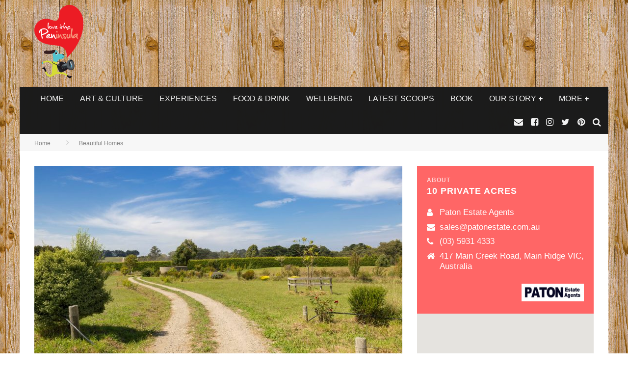

--- FILE ---
content_type: text/html; charset=UTF-8
request_url: https://www.lovethepen.com.au/real-estate/10-private-acres/
body_size: 30715
content:
<!DOCTYPE html><!--[if lt IE 7]><html
lang=en-AU prefix="og: http://ogp.me/ns#" class="no-js lt-ie9 lt-ie8 lt-ie7"> <![endif]-->
<!--[if (IE 7)&!(IEMobile)]><html
lang=en-AU prefix="og: http://ogp.me/ns#" class="no-js lt-ie9 lt-ie8"><![endif]-->
<!--[if (IE 8)&!(IEMobile)]><html
lang=en-AU prefix="og: http://ogp.me/ns#" class="no-js lt-ie9"><![endif]-->
<!--[if gt IE 8]><!--><html
lang=en-AU prefix="og: http://ogp.me/ns#" class=no-js><!--<![endif]--><head><meta
charset="utf-8">
<!--[if IE]><meta
http-equiv="X-UA-Compatible" content="IE=edge"><![endif]--><meta
name="viewport" content="width=device-width, initial-scale=1.0"><link
rel=pingback href=https://www.lovethepen.com.au/wpbravo/xmlrpc.php><link
rel="shortcut icon" href=https://www.lovethepen.com.au/wpbravo/wp-content/themes/lovethepen2014/images/favicon/favicon.ico><link
rel=apple-touch-icon sizes=180x180 href=https://www.lovethepen.com.au/wpbravo/wp-content/themes/lovethepen2014/images/favicon/apple-touch-icon.png><link
rel=icon type=image/png sizes=32x32 href=https://www.lovethepen.com.au/wpbravo/wp-content/themes/lovethepen2014/images/favicon/favicon-32x32.png><link
rel=icon type=image/png sizes=16x16 href=https://www.lovethepen.com.au/wpbravo/wp-content/themes/lovethepen2014/images/favicon/favicon-16x16.png><title>10 Private Acres - Love the Peninsula</title> <script>window._wca=window._wca||[];</script> <link
rel=canonical href=https://www.lovethepen.com.au/real-estate/10-private-acres/ ><meta
property="og:locale" content="en_US"><meta
property="og:type" content="article"><meta
property="og:title" content="10 Private Acres - Love the Peninsula"><meta
property="og:description" content="This picturesque lifestyle property is an enticing country escape. The property provides rural views over the subject property and neighboring hills."><meta
property="og:url" content="https://www.lovethepen.com.au/real-estate/10-private-acres/"><meta
property="og:site_name" content="Love the Peninsula"><meta
property="article:publisher" content="https://www.facebook.com/lovethepen/"><meta
property="article:tag" content="bio-dynamic"><meta
property="article:tag" content="Country"><meta
property="article:tag" content="Dam"><meta
property="article:tag" content="Farm"><meta
property="article:tag" content="Lifestyle"><meta
property="article:tag" content="Property"><meta
property="article:tag" content="Real Estate"><meta
property="article:tag" content="Shed"><meta
property="article:tag" content="Views"><meta
property="article:section" content="Beautiful Homes"><meta
property="article:published_time" content="2021-10-28T12:59:05+00:00"><meta
property="og:image" content="https://www.lovethepen.com.au/wpbravo/wp-content/uploads/2021/10/417MainCreek-17.jpg"><meta
property="og:image:secure_url" content="https://www.lovethepen.com.au/wpbravo/wp-content/uploads/2021/10/417MainCreek-17.jpg"><meta
property="og:image:width" content="2000"><meta
property="og:image:height" content="1334"> <script type=application/ld+json>{"@context":"http:\/\/schema.org","@type":"WebSite","@id":"#website","url":"https:\/\/www.lovethepen.com.au\/","name":"Love the Peninsula","potentialAction":{"@type":"SearchAction","target":"https:\/\/www.lovethepen.com.au\/?s={search_term_string}","query-input":"required name=search_term_string"}}</script> <link
rel=dns-prefetch href=//s0.wp.com><link
rel=dns-prefetch href=//maps.googleapis.com><link
rel=dns-prefetch href=//s.w.org><link
rel=alternate type=application/rss+xml title="Love the Peninsula &raquo; Feed" href=https://www.lovethepen.com.au/feed/ ><link
rel=alternate type=application/rss+xml title="Love the Peninsula &raquo; Comments Feed" href=https://www.lovethepen.com.au/comments/feed/ ><link
rel=alternate type=application/rss+xml title="Love the Peninsula &raquo; 10 Private Acres Comments Feed" href=https://www.lovethepen.com.au/real-estate/10-private-acres/feed/ > <script>window._wpemojiSettings={"baseUrl":"https:\/\/s.w.org\/images\/core\/emoji\/11\/72x72\/","ext":".png","svgUrl":"https:\/\/s.w.org\/images\/core\/emoji\/11\/svg\/","svgExt":".svg","source":{"concatemoji":"https:\/\/www.lovethepen.com.au\/wpbravo\/wp-includes\/js\/wp-emoji-release.min.js?ver=4.9.26"}};!function(e,a,t){var n,r,o,i=a.createElement("canvas"),p=i.getContext&&i.getContext("2d");function s(e,t){var a=String.fromCharCode;p.clearRect(0,0,i.width,i.height),p.fillText(a.apply(this,e),0,0);e=i.toDataURL();return p.clearRect(0,0,i.width,i.height),p.fillText(a.apply(this,t),0,0),e===i.toDataURL()}function c(e){var t=a.createElement("script");t.src=e,t.defer=t.type="text/javascript",a.getElementsByTagName("head")[0].appendChild(t)}for(o=Array("flag","emoji"),t.supports={everything:!0,everythingExceptFlag:!0},r=0;r<o.length;r++)t.supports[o[r]]=function(e){if(!p||!p.fillText)return!1;switch(p.textBaseline="top",p.font="600 32px Arial",e){case"flag":return s([55356,56826,55356,56819],[55356,56826,8203,55356,56819])?!1:!s([55356,57332,56128,56423,56128,56418,56128,56421,56128,56430,56128,56423,56128,56447],[55356,57332,8203,56128,56423,8203,56128,56418,8203,56128,56421,8203,56128,56430,8203,56128,56423,8203,56128,56447]);case"emoji":return!s([55358,56760,9792,65039],[55358,56760,8203,9792,65039])}return!1}(o[r]),t.supports.everything=t.supports.everything&&t.supports[o[r]],"flag"!==o[r]&&(t.supports.everythingExceptFlag=t.supports.everythingExceptFlag&&t.supports[o[r]]);t.supports.everythingExceptFlag=t.supports.everythingExceptFlag&&!t.supports.flag,t.DOMReady=!1,t.readyCallback=function(){t.DOMReady=!0},t.supports.everything||(n=function(){t.readyCallback()},a.addEventListener?(a.addEventListener("DOMContentLoaded",n,!1),e.addEventListener("load",n,!1)):(e.attachEvent("onload",n),a.attachEvent("onreadystatechange",function(){"complete"===a.readyState&&t.readyCallback()})),(n=t.source||{}).concatemoji?c(n.concatemoji):n.wpemoji&&n.twemoji&&(c(n.twemoji),c(n.wpemoji)))}(window,document,window._wpemojiSettings);</script> <style>img.wp-smiley,img.emoji{display:inline !important;border:none !important;box-shadow:none !important;height:1em !important;width:1em !important;margin:0
.07em !important;vertical-align:-0.1em !important;background:none !important;padding:0
!important}</style><link
rel=stylesheet id=fpsubscribe-default-css  href='https://www.lovethepen.com.au/wpbravo/wp-content/plugins/fp-subscribe-button/css/default.css?ver=4.9.26' type=text/css media=all><link
rel=stylesheet id=fpsubscribe-style-css  href='https://www.lovethepen.com.au/wpbravo/wp-content/plugins/fp-subscribe-button/css/style.css?ver=4.9.26' type=text/css media=all><link
rel=stylesheet id=sbi_styles-css  href='https://www.lovethepen.com.au/wpbravo/wp-content/plugins/instagram-feed/css/sbi-styles.min.css?ver=6.1.5' type=text/css media=all><link
rel=stylesheet id=contact-form-7-css  href='https://www.lovethepen.com.au/wpbravo/wp-content/plugins/contact-form-7/includes/css/styles.css?ver=5.0.5' type=text/css media=all><link
rel=stylesheet id=woocommerce-layout-css  href='https://www.lovethepen.com.au/wpbravo/wp-content/plugins/woocommerce/assets/css/woocommerce-layout.css?ver=3.5.10' type=text/css media=all><style id=woocommerce-layout-inline-css>.infinite-scroll .woocommerce-pagination{display:none}</style><link
rel=stylesheet id=woocommerce-smallscreen-css  href='https://www.lovethepen.com.au/wpbravo/wp-content/plugins/woocommerce/assets/css/woocommerce-smallscreen.css?ver=3.5.10' type=text/css media='only screen and (max-width: 768px)'><link
rel=stylesheet id=woocommerce-general-css  href='https://www.lovethepen.com.au/wpbravo/wp-content/plugins/woocommerce/assets/css/woocommerce.css?ver=3.5.10' type=text/css media=all><style id=woocommerce-inline-inline-css>.woocommerce form .form-row
.required{visibility:visible}</style><link
rel=stylesheet id=wordpress-popular-posts-css-css  href='https://www.lovethepen.com.au/wpbravo/wp-content/plugins/wordpress-popular-posts/assets/css/wpp.css?ver=5.5.1' type=text/css media=all><link
rel=stylesheet id=cb-main-stylesheet-css  href='https://www.lovethepen.com.au/wpbravo/wp-content/themes/valenti/library/css/style.css?ver=5.5.4' type=text/css media=all>
<!--[if lt IE 9]><link
rel=stylesheet id=cb-ie-only-css  href='https://www.lovethepen.com.au/wpbravo/wp-content/themes/valenti/library/css/ie.css?ver=5.5.4' type=text/css media=all>
<![endif]--><link
rel=stylesheet id=cb-woocommerce-stylesheet-css  href='https://www.lovethepen.com.au/wpbravo/wp-content/themes/valenti/woocommerce/css/woocommerce.css?ver=5.5.4' type=text/css media=all><link
rel=stylesheet id=cb-child-stylesheet-css  href='https://www.lovethepen.com.au/wpbravo/wp-content/themes/lovethepen2014/style.css?ver=1.0' type=text/css media=all><link
rel=stylesheet id=social-logos-css  href='https://www.lovethepen.com.au/wpbravo/wp-content/plugins/jetpack/_inc/social-logos/social-logos.min.css?ver=1' type=text/css media=all><link
rel=stylesheet id=jetpack_css-css  href='https://www.lovethepen.com.au/wpbravo/wp-content/plugins/jetpack/css/jetpack.css?ver=6.8.4' type=text/css media=all> <script src=https://www.lovethepen.com.au/wpbravo/wp-content/cache/minify/4fd5d.js></script> <script type=application/json id=wpp-json>{"sampling_active":0,"sampling_rate":100,"ajax_url":"https:\/\/www.lovethepen.com.au\/wp-json\/wordpress-popular-posts\/v1\/popular-posts","api_url":"https:\/\/www.lovethepen.com.au\/wp-json\/wordpress-popular-posts","ID":37259,"token":"9bbfd1137e","lang":0,"debug":0}</script> <script src=https://www.lovethepen.com.au/wpbravo/wp-content/cache/minify/66623.js></script> <link
rel=https://api.w.org/ href=https://www.lovethepen.com.au/wp-json/ ><link
rel=EditURI type=application/rsd+xml title=RSD href=https://www.lovethepen.com.au/wpbravo/xmlrpc.php?rsd><link
rel=wlwmanifest type=application/wlwmanifest+xml href=https://www.lovethepen.com.au/wpbravo/wp-includes/wlwmanifest.xml><link
rel=shortlink href='https://www.lovethepen.com.au/?p=37259'><link
rel=alternate type=application/json+oembed href="https://www.lovethepen.com.au/wp-json/oembed/1.0/embed?url=https%3A%2F%2Fwww.lovethepen.com.au%2Freal-estate%2F10-private-acres%2F"><link
rel=alternate type=text/xml+oembed href="https://www.lovethepen.com.au/wp-json/oembed/1.0/embed?url=https%3A%2F%2Fwww.lovethepen.com.au%2Freal-estate%2F10-private-acres%2F&#038;format=xml"> <script>(function(b,o,n,g,s,r,c){if(b[s])return;b[s]={};b[s].scriptToken="XzY0MDgyMzE1MA";b[s].callsQueue=[];b[s].api=function(){b[s].callsQueue.push(arguments);};r=o.createElement(n);c=o.getElementsByTagName(n)[0];r.async=1;r.src=g;r.id=s+n;c.parentNode.insertBefore(r,c);})(window,document,"script","https://cdn.oribi.io/XzY0MDgyMzE1MA/oribi.js","ORIBI");</script><style>#sb_instagram{border:1px
solid #f8f8f8;min-height:723px}#sb_instagram
.sb_instagram_header{margin:0}#sb_instagram
.sbi_loader{display:none}</style><style id=wpp-loading-animation-styles>@-webkit-keyframes
bgslide{from{background-position-x:0}to{background-position-x:-200%}}@keyframes
bgslide{from{background-position-x:0}to{background-position-x:-200%}}.wpp-widget-placeholder,.wpp-widget-block-placeholder{margin:0
auto;width:60px;height:3px;background:#dd3737;background:linear-gradient(90deg,#dd3737 0%,#571313 10%,#dd3737 100%);background-size:200% auto;border-radius:3px;-webkit-animation:bgslide 1s infinite linear;animation:bgslide 1s infinite linear}</style><link
rel=dns-prefetch href=//v0.wordpress.com><style>img#wpstats{display:none}</style><style>.cb-base-color, .cb-overlay-stars .fa-star, #cb-vote .fa-star, .cb-review-box .cb-score-box, .bbp-submit-wrapper button, .bbp-submit-wrapper button:visited, .buddypress .cb-cat-header #cb-cat-title a,  .buddypress .cb-cat-header #cb-cat-title a:visited, .woocommerce .star-rating:before, .woocommerce-page .star-rating:before, .woocommerce .star-rating span, .woocommerce-page .star-rating span, .woocommerce .stars
a{color:#f66}#cb-search-modal .cb-header, .cb-join-modal .cb-header, .lwa .cb-header, .cb-review-box .cb-score-box, .bbp-submit-wrapper button, #buddypress button:hover, #buddypress a.button:hover, #buddypress a.button:focus, #buddypress input[type=submit]:hover, #buddypress input[type=button]:hover, #buddypress input[type=reset]:hover, #buddypress ul.button-nav li a:hover, #buddypress ul.button-nav li.current a, #buddypress div.generic-button a:hover, #buddypress .comment-reply-link:hover, #buddypress .activity-list li.load-more:hover, #buddypress #groups-list .generic-button a:hover{border-color:#f66}.cb-sidebar-widget .cb-sidebar-widget-title, .cb-multi-widget .tabbernav .tabberactive, .cb-author-page .cb-author-details .cb-meta .cb-author-page-contact, .cb-about-page .cb-author-line .cb-author-details .cb-meta .cb-author-page-contact, .cb-page-header, .cb-404-header, .cb-cat-header, #cb-footer #cb-widgets .cb-footer-widget-title span, #wp-calendar caption, .cb-tabs ul .current, .cb-tabs ul .ui-state-active, #bbpress-forums li.bbp-header, #buddypress #members-list .cb-member-list-box .item .item-title, #buddypress div.item-list-tabs ul li.selected, #buddypress div.item-list-tabs ul li.current, #buddypress .item-list-tabs ul li:hover, .woocommerce div.product .woocommerce-tabs ul.tabs
li.active{border-bottom-color:#f66 }#cb-main-menu .current-post-ancestor, #cb-main-menu .current-menu-item, #cb-main-menu .current-menu-ancestor, #cb-main-menu .current-post-parent, #cb-main-menu .current-menu-parent, #cb-main-menu .current_page_item, #cb-main-menu .current-page-ancestor, #cb-main-menu .current-category-ancestor, .cb-review-box .cb-bar .cb-overlay span, #cb-accent-color, .cb-highlight, #buddypress button:hover, #buddypress a.button:hover, #buddypress a.button:focus, #buddypress input[type=submit]:hover, #buddypress input[type=button]:hover, #buddypress input[type=reset]:hover, #buddypress ul.button-nav li a:hover, #buddypress ul.button-nav li.current a, #buddypress div.generic-button a:hover, #buddypress .comment-reply-link:hover, #buddypress .activity-list li.load-more:hover, #buddypress #groups-list .generic-button a:hover{background-color:#f66}.woocommerce ul.products li.product, .woocommerce-page ul.products li.product, .woocommerce ul.products li.product, .woocommerce-page ul.products li.product, .woocommerce .related ul.products li.product, .woocommerce .related ul li.product, .woocommerce .upsells.products ul.products li.product, .woocommerce .upsells.products ul li.product, .woocommerce-page .related ul.products li.product, .woocommerce-page .related ul li.product, .woocommerce-page .upsells.products ul.products li.product, .woocommerce-page .upsells.products ul li.product,.cb-woocommerce-page{border-bottom-color:#f66 }.woocommerce a.button:hover, .woocommerce-page a.button:hover, .woocommerce button.button:hover, .woocommerce-page button.button:hover, .woocommerce input.button:hover, .woocommerce-page input.button:hover, .woocommerce #respond input#submit:hover, .woocommerce-page #respond input#submit:hover, .woocommerce #content input.button:hover, .woocommerce-page #content input.button:hover, .added_to_cart, .woocommerce #respond input#submit.alt, .woocommerce-page #respond input#submit.alt, .woocommerce #content input.button.alt, .woocommerce-page #content input.button.alt, .woocommerce .quantity .plus:hover, .woocommerce-page .quantity .plus:hover, .woocommerce #content .quantity .plus:hover, .woocommerce-page #content .quantity .plus:hover, .woocommerce .quantity .minus:hover, .woocommerce-page .quantity .minus:hover, .woocommerce #content .quantity .minus:hover, .woocommerce-page #content .quantity .minus:hover, .woocommerce a.button.alt:hover, .woocommerce-page a.button.alt:hover, .woocommerce button.button.alt:hover, .woocommerce-page button.button.alt:hover, .woocommerce input.button.alt:hover, .woocommerce-page input.button.alt:hover, .woocommerce #respond input#submit.alt:hover, .woocommerce-page #respond input#submit.alt:hover, .woocommerce #content input.button.alt:hover, .woocommerce-page #content input.button.alt:hover, .woocommerce input.checkout-button.button, .woocommerce input.button#place_order, .widget_shopping_cart .button.checkout, .woocommerce .cart-collaterals .shipping_calculator a:hover, .woocommerce-page .cart-collaterals .shipping_calculator a:hover, .woocommerce .shipping-calculator-button:hover{background:#f66}.woocommerce .woocommerce-message:before, .woocomerce-page .woocommerce-message:before, .woocommerce .woocommerce-info:before{background-color:#f66}.woocommerce div.product span.price, .woocommerce-page div.product span.price, .woocommerce #content div.product span.price, .woocommerce-page #content div.product span.price, .woocommerce div.product p.price, .woocommerce-page div.product p.price, .woocommerce #content div.product p.price, .woocommerce-page #content div.product p.price, .woocommerce .woocommerce-product-rating, .woocommerce-page .woocommerce-product-rating .woocommerce-review-link{color:#f66}</style><style>body,#respond{font-family:'Roboto',sans-serif}h1, h2, h3, h4, h5, h6, .h1, .h2, .h3, .h4, .h5, .h6, #cb-nav-bar #cb-main-menu ul li > a, .cb-author-posts-count, .cb-author-title, .cb-author-position, .search  .s, .cb-review-box .cb-bar, .cb-review-box .cb-score-box, .cb-review-box .cb-title, #cb-review-title, .cb-title-subtle, #cb-top-menu a, .tabbernav, #cb-next-link a, #cb-previous-link a, .cb-review-ext-box .cb-score, .tipper-positioner, .cb-caption, .cb-button, #wp-calendar caption, .forum-titles, .bbp-submit-wrapper button, #bbpress-forums li.bbp-header, #bbpress-forums fieldset.bbp-form .bbp-the-content-wrapper input, #bbpress-forums .bbp-forum-title, #bbpress-forums .bbp-topic-permalink, .widget_display_stats dl dt, .cb-lwa-profile .cb-block, #buddypress #members-list .cb-member-list-box .item .item-title, #buddypress div.item-list-tabs ul li, #buddypress .activity-list li.load-more, #buddypress a.activity-time-since, #buddypress ul#groups-list li div.meta, .widget.buddypress div.item-options, .cb-activity-stream #buddypress .activity-header .time-since, .cb-font-header, .woocommerce table.shop_table th, .woocommerce-page table.shop_table th, .cb-infinite-scroll a,.cb-no-more-posts{font-family:'Roboto',sans-serif}</style><noscript><style>.woocommerce-product-gallery{opacity:1 !important}</style></noscript><style>#cb-nav-bar #cb-main-menu .main-nav .menu-item-32921:hover,
#cb-nav-bar #cb-main-menu .main-nav .menu-item-32921:focus,
#cb-nav-bar #cb-main-menu .main-nav .menu-item-32921 .cb-sub-menu li .cb-grandchild-menu,
#cb-nav-bar #cb-main-menu .main-nav .menu-item-32921 .cb-sub-menu{background:#ff6666!important}#cb-nav-bar #cb-main-menu .main-nav .menu-item-32921 .cb-mega-menu .cb-sub-menu li
a{border-bottom-color:#ff6666!important}#cb-nav-bar #cb-main-menu .main-nav .menu-item-32922:hover,
#cb-nav-bar #cb-main-menu .main-nav .menu-item-32922:focus,
#cb-nav-bar #cb-main-menu .main-nav .menu-item-32922 .cb-sub-menu li .cb-grandchild-menu,
#cb-nav-bar #cb-main-menu .main-nav .menu-item-32922 .cb-sub-menu{background:#ff6666!important}#cb-nav-bar #cb-main-menu .main-nav .menu-item-32922 .cb-mega-menu .cb-sub-menu li
a{border-bottom-color:#ff6666!important}#cb-nav-bar #cb-main-menu .main-nav .menu-item-32923:hover,
#cb-nav-bar #cb-main-menu .main-nav .menu-item-32923:focus,
#cb-nav-bar #cb-main-menu .main-nav .menu-item-32923 .cb-sub-menu li .cb-grandchild-menu,
#cb-nav-bar #cb-main-menu .main-nav .menu-item-32923 .cb-sub-menu{background:#ff6666!important}#cb-nav-bar #cb-main-menu .main-nav .menu-item-32923 .cb-mega-menu .cb-sub-menu li
a{border-bottom-color:#ff6666!important}#cb-nav-bar #cb-main-menu .main-nav .menu-item-32924:hover,
#cb-nav-bar #cb-main-menu .main-nav .menu-item-32924:focus,
#cb-nav-bar #cb-main-menu .main-nav .menu-item-32924 .cb-sub-menu li .cb-grandchild-menu,
#cb-nav-bar #cb-main-menu .main-nav .menu-item-32924 .cb-sub-menu{background:#ff6666!important}#cb-nav-bar #cb-main-menu .main-nav .menu-item-32924 .cb-mega-menu .cb-sub-menu li
a{border-bottom-color:#ff6666!important}#cb-nav-bar #cb-main-menu .main-nav .menu-item-32926:hover,
#cb-nav-bar #cb-main-menu .main-nav .menu-item-32926:focus,
#cb-nav-bar #cb-main-menu .main-nav .menu-item-32926 .cb-sub-menu li .cb-grandchild-menu,
#cb-nav-bar #cb-main-menu .main-nav .menu-item-32926 .cb-sub-menu{background:#ff6666!important}#cb-nav-bar #cb-main-menu .main-nav .menu-item-32926 .cb-mega-menu .cb-sub-menu li
a{border-bottom-color:#ff6666!important}#cb-nav-bar #cb-main-menu .main-nav .menu-item-32925:hover,
#cb-nav-bar #cb-main-menu .main-nav .menu-item-32925:focus,
#cb-nav-bar #cb-main-menu .main-nav .menu-item-32925 .cb-sub-menu li .cb-grandchild-menu,
#cb-nav-bar #cb-main-menu .main-nav .menu-item-32925 .cb-sub-menu{background:#ff6666!important}#cb-nav-bar #cb-main-menu .main-nav .menu-item-32925 .cb-mega-menu .cb-sub-menu li
a{border-bottom-color:#ff6666!important}#cb-nav-bar #cb-main-menu .main-nav .menu-item-33021:hover,
#cb-nav-bar #cb-main-menu .main-nav .menu-item-33021:focus,
#cb-nav-bar #cb-main-menu .main-nav .menu-item-33021 .cb-sub-menu li .cb-grandchild-menu,
#cb-nav-bar #cb-main-menu .main-nav .menu-item-33021 .cb-sub-menu{background:#ff6666!important}#cb-nav-bar #cb-main-menu .main-nav .menu-item-33021 .cb-mega-menu .cb-sub-menu li
a{border-bottom-color:#ff6666!important}#cb-nav-bar #cb-main-menu .main-nav .menu-item-32928:hover,
#cb-nav-bar #cb-main-menu .main-nav .menu-item-32928:focus,
#cb-nav-bar #cb-main-menu .main-nav .menu-item-32928 .cb-sub-menu li .cb-grandchild-menu,
#cb-nav-bar #cb-main-menu .main-nav .menu-item-32928 .cb-sub-menu{background:#ff6666!important}#cb-nav-bar #cb-main-menu .main-nav .menu-item-32928 .cb-mega-menu .cb-sub-menu li
a{border-bottom-color:#ff6666!important}#cb-nav-bar #cb-main-menu .main-nav .menu-item-32952:hover,
#cb-nav-bar #cb-main-menu .main-nav .menu-item-32952:focus,
#cb-nav-bar #cb-main-menu .main-nav .menu-item-32952 .cb-sub-menu li .cb-grandchild-menu,
#cb-nav-bar #cb-main-menu .main-nav .menu-item-32952 .cb-sub-menu{background:#ff6666!important}#cb-nav-bar #cb-main-menu .main-nav .menu-item-32952 .cb-mega-menu .cb-sub-menu li
a{border-bottom-color:#ff6666!important}#cb-nav-bar #cb-main-menu .main-nav .menu-item-32953:hover,
#cb-nav-bar #cb-main-menu .main-nav .menu-item-32953:focus,
#cb-nav-bar #cb-main-menu .main-nav .menu-item-32953 .cb-sub-menu li .cb-grandchild-menu,
#cb-nav-bar #cb-main-menu .main-nav .menu-item-32953 .cb-sub-menu{background:#ff6666!important}#cb-nav-bar #cb-main-menu .main-nav .menu-item-32953 .cb-mega-menu .cb-sub-menu li
a{border-bottom-color:#ff6666!important}#cb-nav-bar #cb-main-menu .main-nav .menu-item-32929:hover,
#cb-nav-bar #cb-main-menu .main-nav .menu-item-32929:focus,
#cb-nav-bar #cb-main-menu .main-nav .menu-item-32929 .cb-sub-menu li .cb-grandchild-menu,
#cb-nav-bar #cb-main-menu .main-nav .menu-item-32929 .cb-sub-menu{background:#ff6666!important}#cb-nav-bar #cb-main-menu .main-nav .menu-item-32929 .cb-mega-menu .cb-sub-menu li
a{border-bottom-color:#ff6666!important}#cb-nav-bar #cb-main-menu .main-nav .menu-item-32946:hover,
#cb-nav-bar #cb-main-menu .main-nav .menu-item-32946:focus,
#cb-nav-bar #cb-main-menu .main-nav .menu-item-32946 .cb-sub-menu li .cb-grandchild-menu,
#cb-nav-bar #cb-main-menu .main-nav .menu-item-32946 .cb-sub-menu{background:#ff6666!important}#cb-nav-bar #cb-main-menu .main-nav .menu-item-32946 .cb-mega-menu .cb-sub-menu li
a{border-bottom-color:#ff6666!important}#cb-nav-bar #cb-main-menu .main-nav .menu-item-32930:hover,
#cb-nav-bar #cb-main-menu .main-nav .menu-item-32930:focus,
#cb-nav-bar #cb-main-menu .main-nav .menu-item-32930 .cb-sub-menu li .cb-grandchild-menu,
#cb-nav-bar #cb-main-menu .main-nav .menu-item-32930 .cb-sub-menu{background:#ff6666!important}#cb-nav-bar #cb-main-menu .main-nav .menu-item-32930 .cb-mega-menu .cb-sub-menu li
a{border-bottom-color:#ff6666!important}#cb-nav-bar #cb-main-menu .main-nav .menu-item-32931:hover,
#cb-nav-bar #cb-main-menu .main-nav .menu-item-32931:focus,
#cb-nav-bar #cb-main-menu .main-nav .menu-item-32931 .cb-sub-menu li .cb-grandchild-menu,
#cb-nav-bar #cb-main-menu .main-nav .menu-item-32931 .cb-sub-menu{background:#ff6666!important}#cb-nav-bar #cb-main-menu .main-nav .menu-item-32931 .cb-mega-menu .cb-sub-menu li
a{border-bottom-color:#ff6666!important}#cb-nav-bar #cb-main-menu .main-nav .menu-item-32932:hover,
#cb-nav-bar #cb-main-menu .main-nav .menu-item-32932:focus,
#cb-nav-bar #cb-main-menu .main-nav .menu-item-32932 .cb-sub-menu li .cb-grandchild-menu,
#cb-nav-bar #cb-main-menu .main-nav .menu-item-32932 .cb-sub-menu{background:#ff6666!important}#cb-nav-bar #cb-main-menu .main-nav .menu-item-32932 .cb-mega-menu .cb-sub-menu li
a{border-bottom-color:#ff6666!important}#cb-nav-bar #cb-main-menu .main-nav .menu-item-32933:hover,
#cb-nav-bar #cb-main-menu .main-nav .menu-item-32933:focus,
#cb-nav-bar #cb-main-menu .main-nav .menu-item-32933 .cb-sub-menu li .cb-grandchild-menu,
#cb-nav-bar #cb-main-menu .main-nav .menu-item-32933 .cb-sub-menu{background:#ff6666!important}#cb-nav-bar #cb-main-menu .main-nav .menu-item-32933 .cb-mega-menu .cb-sub-menu li
a{border-bottom-color:#ff6666!important}#cb-nav-bar #cb-main-menu .main-nav .menu-item-32938:hover,
#cb-nav-bar #cb-main-menu .main-nav .menu-item-32938:focus,
#cb-nav-bar #cb-main-menu .main-nav .menu-item-32938 .cb-sub-menu li .cb-grandchild-menu,
#cb-nav-bar #cb-main-menu .main-nav .menu-item-32938 .cb-sub-menu{background:#ff6666!important}#cb-nav-bar #cb-main-menu .main-nav .menu-item-32938 .cb-mega-menu .cb-sub-menu li
a{border-bottom-color:#ff6666!important}#cb-nav-bar #cb-main-menu .main-nav .menu-item-32935:hover,
#cb-nav-bar #cb-main-menu .main-nav .menu-item-32935:focus,
#cb-nav-bar #cb-main-menu .main-nav .menu-item-32935 .cb-sub-menu li .cb-grandchild-menu,
#cb-nav-bar #cb-main-menu .main-nav .menu-item-32935 .cb-sub-menu{background:#ff6666!important}#cb-nav-bar #cb-main-menu .main-nav .menu-item-32935 .cb-mega-menu .cb-sub-menu li
a{border-bottom-color:#ff6666!important}#cb-nav-bar #cb-main-menu .main-nav .menu-item-32941:hover,
#cb-nav-bar #cb-main-menu .main-nav .menu-item-32941:focus,
#cb-nav-bar #cb-main-menu .main-nav .menu-item-32941 .cb-sub-menu li .cb-grandchild-menu,
#cb-nav-bar #cb-main-menu .main-nav .menu-item-32941 .cb-sub-menu{background:#ff6666!important}#cb-nav-bar #cb-main-menu .main-nav .menu-item-32941 .cb-mega-menu .cb-sub-menu li
a{border-bottom-color:#ff6666!important}#cb-nav-bar #cb-main-menu .main-nav .menu-item-33029:hover,
#cb-nav-bar #cb-main-menu .main-nav .menu-item-33029:focus,
#cb-nav-bar #cb-main-menu .main-nav .menu-item-33029 .cb-sub-menu li .cb-grandchild-menu,
#cb-nav-bar #cb-main-menu .main-nav .menu-item-33029 .cb-sub-menu{background:#ff6666!important}#cb-nav-bar #cb-main-menu .main-nav .menu-item-33029 .cb-mega-menu .cb-sub-menu li
a{border-bottom-color:#ff6666!important}#cb-nav-bar #cb-main-menu .main-nav .menu-item-32934:hover,
#cb-nav-bar #cb-main-menu .main-nav .menu-item-32934:focus,
#cb-nav-bar #cb-main-menu .main-nav .menu-item-32934 .cb-sub-menu li .cb-grandchild-menu,
#cb-nav-bar #cb-main-menu .main-nav .menu-item-32934 .cb-sub-menu{background:#ff6666!important}#cb-nav-bar #cb-main-menu .main-nav .menu-item-32934 .cb-mega-menu .cb-sub-menu li
a{border-bottom-color:#ff6666!important}#cb-nav-bar #cb-main-menu .main-nav .menu-item-32942:hover,
#cb-nav-bar #cb-main-menu .main-nav .menu-item-32942:focus,
#cb-nav-bar #cb-main-menu .main-nav .menu-item-32942 .cb-sub-menu li .cb-grandchild-menu,
#cb-nav-bar #cb-main-menu .main-nav .menu-item-32942 .cb-sub-menu{background:#ff6666!important}#cb-nav-bar #cb-main-menu .main-nav .menu-item-32942 .cb-mega-menu .cb-sub-menu li
a{border-bottom-color:#ff6666!important}#cb-nav-bar #cb-main-menu .main-nav .menu-item-32936:hover,
#cb-nav-bar #cb-main-menu .main-nav .menu-item-32936:focus,
#cb-nav-bar #cb-main-menu .main-nav .menu-item-32936 .cb-sub-menu li .cb-grandchild-menu,
#cb-nav-bar #cb-main-menu .main-nav .menu-item-32936 .cb-sub-menu{background:#ff6666!important}#cb-nav-bar #cb-main-menu .main-nav .menu-item-32936 .cb-mega-menu .cb-sub-menu li
a{border-bottom-color:#ff6666!important}#cb-nav-bar #cb-main-menu .main-nav .menu-item-32937:hover,
#cb-nav-bar #cb-main-menu .main-nav .menu-item-32937:focus,
#cb-nav-bar #cb-main-menu .main-nav .menu-item-32937 .cb-sub-menu li .cb-grandchild-menu,
#cb-nav-bar #cb-main-menu .main-nav .menu-item-32937 .cb-sub-menu{background:#ff6666!important}#cb-nav-bar #cb-main-menu .main-nav .menu-item-32937 .cb-mega-menu .cb-sub-menu li
a{border-bottom-color:#ff6666!important}#cb-nav-bar #cb-main-menu .main-nav .menu-item-32943:hover,
#cb-nav-bar #cb-main-menu .main-nav .menu-item-32943:focus,
#cb-nav-bar #cb-main-menu .main-nav .menu-item-32943 .cb-sub-menu li .cb-grandchild-menu,
#cb-nav-bar #cb-main-menu .main-nav .menu-item-32943 .cb-sub-menu{background:#ff6666!important}#cb-nav-bar #cb-main-menu .main-nav .menu-item-32943 .cb-mega-menu .cb-sub-menu li
a{border-bottom-color:#ff6666!important}#cb-nav-bar #cb-main-menu .main-nav .menu-item-32940:hover,
#cb-nav-bar #cb-main-menu .main-nav .menu-item-32940:focus,
#cb-nav-bar #cb-main-menu .main-nav .menu-item-32940 .cb-sub-menu li .cb-grandchild-menu,
#cb-nav-bar #cb-main-menu .main-nav .menu-item-32940 .cb-sub-menu{background:#ff6666!important}#cb-nav-bar #cb-main-menu .main-nav .menu-item-32940 .cb-mega-menu .cb-sub-menu li
a{border-bottom-color:#ff6666!important}#cb-nav-bar #cb-main-menu .main-nav .menu-item-32939:hover,
#cb-nav-bar #cb-main-menu .main-nav .menu-item-32939:focus,
#cb-nav-bar #cb-main-menu .main-nav .menu-item-32939 .cb-sub-menu li .cb-grandchild-menu,
#cb-nav-bar #cb-main-menu .main-nav .menu-item-32939 .cb-sub-menu{background:#ff6666!important}#cb-nav-bar #cb-main-menu .main-nav .menu-item-32939 .cb-mega-menu .cb-sub-menu li
a{border-bottom-color:#ff6666!important}#cb-nav-bar #cb-main-menu .main-nav .menu-item-33024:hover,
#cb-nav-bar #cb-main-menu .main-nav .menu-item-33024:focus,
#cb-nav-bar #cb-main-menu .main-nav .menu-item-33024 .cb-sub-menu li .cb-grandchild-menu,
#cb-nav-bar #cb-main-menu .main-nav .menu-item-33024 .cb-sub-menu{background:#ff6666!important}#cb-nav-bar #cb-main-menu .main-nav .menu-item-33024 .cb-mega-menu .cb-sub-menu li
a{border-bottom-color:#ff6666!important}#cb-nav-bar #cb-main-menu .main-nav .menu-item-32944:hover,
#cb-nav-bar #cb-main-menu .main-nav .menu-item-32944:focus,
#cb-nav-bar #cb-main-menu .main-nav .menu-item-32944 .cb-sub-menu li .cb-grandchild-menu,
#cb-nav-bar #cb-main-menu .main-nav .menu-item-32944 .cb-sub-menu{background:#ff6666!important}#cb-nav-bar #cb-main-menu .main-nav .menu-item-32944 .cb-mega-menu .cb-sub-menu li
a{border-bottom-color:#ff6666!important}#cb-nav-bar #cb-main-menu .main-nav .menu-item-32947:hover,
#cb-nav-bar #cb-main-menu .main-nav .menu-item-32947:focus,
#cb-nav-bar #cb-main-menu .main-nav .menu-item-32947 .cb-sub-menu li .cb-grandchild-menu,
#cb-nav-bar #cb-main-menu .main-nav .menu-item-32947 .cb-sub-menu{background:#ff6666!important}#cb-nav-bar #cb-main-menu .main-nav .menu-item-32947 .cb-mega-menu .cb-sub-menu li
a{border-bottom-color:#ff6666!important}#cb-nav-bar #cb-main-menu .main-nav .menu-item-32948:hover,
#cb-nav-bar #cb-main-menu .main-nav .menu-item-32948:focus,
#cb-nav-bar #cb-main-menu .main-nav .menu-item-32948 .cb-sub-menu li .cb-grandchild-menu,
#cb-nav-bar #cb-main-menu .main-nav .menu-item-32948 .cb-sub-menu{background:#ff6666!important}#cb-nav-bar #cb-main-menu .main-nav .menu-item-32948 .cb-mega-menu .cb-sub-menu li
a{border-bottom-color:#ff6666!important}#cb-nav-bar #cb-main-menu .main-nav .menu-item-32949:hover,
#cb-nav-bar #cb-main-menu .main-nav .menu-item-32949:focus,
#cb-nav-bar #cb-main-menu .main-nav .menu-item-32949 .cb-sub-menu li .cb-grandchild-menu,
#cb-nav-bar #cb-main-menu .main-nav .menu-item-32949 .cb-sub-menu{background:#ff6666!important}#cb-nav-bar #cb-main-menu .main-nav .menu-item-32949 .cb-mega-menu .cb-sub-menu li
a{border-bottom-color:#ff6666!important}#cb-nav-bar #cb-main-menu .main-nav .menu-item-32951:hover,
#cb-nav-bar #cb-main-menu .main-nav .menu-item-32951:focus,
#cb-nav-bar #cb-main-menu .main-nav .menu-item-32951 .cb-sub-menu li .cb-grandchild-menu,
#cb-nav-bar #cb-main-menu .main-nav .menu-item-32951 .cb-sub-menu{background:#ff6666!important}#cb-nav-bar #cb-main-menu .main-nav .menu-item-32951 .cb-mega-menu .cb-sub-menu li
a{border-bottom-color:#ff6666!important}#cb-nav-bar #cb-main-menu .main-nav .menu-item-32945:hover,
#cb-nav-bar #cb-main-menu .main-nav .menu-item-32945:focus,
#cb-nav-bar #cb-main-menu .main-nav .menu-item-32945 .cb-sub-menu li .cb-grandchild-menu,
#cb-nav-bar #cb-main-menu .main-nav .menu-item-32945 .cb-sub-menu{background:#ff6666!important}#cb-nav-bar #cb-main-menu .main-nav .menu-item-32945 .cb-mega-menu .cb-sub-menu li
a{border-bottom-color:#ff6666!important}#cb-nav-bar #cb-main-menu .main-nav .menu-item-33023:hover,
#cb-nav-bar #cb-main-menu .main-nav .menu-item-33023:focus,
#cb-nav-bar #cb-main-menu .main-nav .menu-item-33023 .cb-sub-menu li .cb-grandchild-menu,
#cb-nav-bar #cb-main-menu .main-nav .menu-item-33023 .cb-sub-menu{background:#ff6666!important}#cb-nav-bar #cb-main-menu .main-nav .menu-item-33023 .cb-mega-menu .cb-sub-menu li
a{border-bottom-color:#ff6666!important}#cb-nav-bar #cb-main-menu .main-nav .menu-item-33026:hover,
#cb-nav-bar #cb-main-menu .main-nav .menu-item-33026:focus,
#cb-nav-bar #cb-main-menu .main-nav .menu-item-33026 .cb-sub-menu li .cb-grandchild-menu,
#cb-nav-bar #cb-main-menu .main-nav .menu-item-33026 .cb-sub-menu{background:#ff6666!important}#cb-nav-bar #cb-main-menu .main-nav .menu-item-33026 .cb-mega-menu .cb-sub-menu li
a{border-bottom-color:#ff6666!important}#cb-nav-bar #cb-main-menu .main-nav .menu-item-33027:hover,
#cb-nav-bar #cb-main-menu .main-nav .menu-item-33027:focus,
#cb-nav-bar #cb-main-menu .main-nav .menu-item-33027 .cb-sub-menu li .cb-grandchild-menu,
#cb-nav-bar #cb-main-menu .main-nav .menu-item-33027 .cb-sub-menu{background:#ff6666!important}#cb-nav-bar #cb-main-menu .main-nav .menu-item-33027 .cb-mega-menu .cb-sub-menu li
a{border-bottom-color:#ff6666!important}#cb-nav-bar #cb-main-menu .main-nav .menu-item-33028:hover,
#cb-nav-bar #cb-main-menu .main-nav .menu-item-33028:focus,
#cb-nav-bar #cb-main-menu .main-nav .menu-item-33028 .cb-sub-menu li .cb-grandchild-menu,
#cb-nav-bar #cb-main-menu .main-nav .menu-item-33028 .cb-sub-menu{background:#ff6666!important}#cb-nav-bar #cb-main-menu .main-nav .menu-item-33028 .cb-mega-menu .cb-sub-menu li
a{border-bottom-color:#ff6666!important}#cb-nav-bar #cb-main-menu .main-nav .menu-item-33025:hover,
#cb-nav-bar #cb-main-menu .main-nav .menu-item-33025:focus,
#cb-nav-bar #cb-main-menu .main-nav .menu-item-33025 .cb-sub-menu li .cb-grandchild-menu,
#cb-nav-bar #cb-main-menu .main-nav .menu-item-33025 .cb-sub-menu{background:#ff6666!important}#cb-nav-bar #cb-main-menu .main-nav .menu-item-33025 .cb-mega-menu .cb-sub-menu li
a{border-bottom-color:#ff6666!important}</style><script async src=https://stats.wp.com/s-202604.js></script> </head><body
id=10-private-acres class="post-template-default single single-post postid-37259 single-format-standard  cb-sticky-mm cb-mod-underlines cb-mod-zoom cb-m-sticky cb-cat-t-dark cb-mobm-light cb-gs-style-a cb-modal-dark cb-light-blog cb-sidebar-right cb-boxed cb-fis-type-standard cb-fis-tl-st-default woocommerce-no-js"><div
id=cb-outer-container><div
id=cb-mob-menu class="clearfix cb-dark-menu">
<a
href=# id=cb-mob-close class=cb-link><i
class="fa cb-times"></i></a><div
class=cb-mob-menu-wrap><ul
class=cb-small-nav><li
id=menu-item-18546 class="menu-item menu-item-type-post_type menu-item-object-page menu-item-home menu-item-18546"><a
href=https://www.lovethepen.com.au/ >Home</a></li>
<li
id=menu-item-16432 class="menu-item menu-item-type-taxonomy menu-item-object-category menu-item-16432"><a
href=https://www.lovethepen.com.au/category/art-culture/ >Art &#038; Culture</a></li>
<li
id=menu-item-16413 class="menu-item menu-item-type-taxonomy menu-item-object-category menu-item-16413"><a
href=https://www.lovethepen.com.au/category/events/ >Events</a></li>
<li
id=menu-item-16434 class="menu-item menu-item-type-taxonomy menu-item-object-category menu-item-16434"><a
href=https://www.lovethepen.com.au/category/experiences/ >Experiences</a></li>
<li
id=menu-item-16433 class="menu-item menu-item-type-taxonomy menu-item-object-category menu-item-16433"><a
href=https://www.lovethepen.com.au/category/food-drink/ >Food &#038; Drink</a></li>
<li
id=menu-item-16435 class="menu-item menu-item-type-taxonomy menu-item-object-category menu-item-16435"><a
href=https://www.lovethepen.com.au/category/retreat/ >Retreat</a></li>
<li
id=menu-item-16436 class="menu-item menu-item-type-taxonomy menu-item-object-category menu-item-16436"><a
href=https://www.lovethepen.com.au/category/wellbeing/ >Wellbeing</a></li>
<li
id=menu-item-17000 class="menu-item menu-item-type-taxonomy menu-item-object-category current-post-ancestor current-menu-parent current-post-parent menu-item-17000"><a
href=https://www.lovethepen.com.au/category/real-estate/ >Homes</a></li>
<li
id=menu-item-17001 class="menu-item menu-item-type-taxonomy menu-item-object-category menu-item-17001"><a
href=https://www.lovethepen.com.au/category/experiences/drives/ >Drives</a></li>
<li
id=menu-item-16437 class="menu-item-last menu-item menu-item-type-custom menu-item-object-custom menu-item-has-children cb-has-children menu-item-16437"><a
href=#>More</a><ul
class=sub-menu>
<li
id=menu-item-534 class="menu-item menu-item-type-post_type menu-item-object-page menu-item-534"><a
href=https://www.lovethepen.com.au/our-story/ >Our Story</a></li>
<li
id=menu-item-16513 class="menu-item menu-item-type-post_type menu-item-object-page menu-item-16513"><a
href=https://www.lovethepen.com.au/directory/ >Directory</a></li>
<li
id=menu-item-532 class="menu-item menu-item-type-post_type menu-item-object-page menu-item-532"><a
href=https://www.lovethepen.com.au/contact/ >Contact</a></li></ul>
</li></ul></div></div><div
id=cb-search-modal class="cb-s-modal cb-modal cb-dark-menu"><div
class=cb-search-box><div
class=cb-header><div
class=cb-title>Search</div><div
class=cb-close>
<span
class="cb-close-modal cb-close-m"><i
class="fa fa-times"></i></span></div></div><form
role=search method=get class=cb-search action=https://www.lovethepen.com.au/ ><input
type=text class=cb-search-field placeholder value name=s title>
<button
class=cb-search-submit type=submit value><i
class="fa fa-search"></i></button></form></div></div><div
id=cb-container class="wrap clearfix" itemscope itemtype=http://schema.org/Article><header
class="header clearfix wrap"><div
id=cb-logo-box class="wrap clearfix"><div
id=logo >
<a
href=https://www.lovethepen.com.au>
<img
src=https://www.lovethepen.com.au/wpbravo/wp-content/uploads/2014/03/logo_ltp2014.png alt="Love the Peninsula logo">
</a></div></div><nav
id=cb-nav-bar class="clearfix cb-dark-menu"><div
id=cb-main-menu class="cb-nav-bar-wrap clearfix wrap"><ul
class="nav main-nav wrap clearfix"><li
id=menu-item-32921 class="menu-item menu-item-type-post_type menu-item-object-page menu-item-home menu-item-32921"><a
href=https://www.lovethepen.com.au/ >Home</a></li>
<li
id=menu-item-32922 class="menu-item menu-item-type-taxonomy menu-item-object-category menu-item-32922"><a
href=https://www.lovethepen.com.au/category/art-culture/ >Art &#038; Culture</a><div
class=cb-big-menu><div
class=cb-articles><div
class=cb-featured><div
class="cb-mega-title h2"><span
style=border-bottom-color:#ff6666;>Random</span></div><ul><li
class="cb-article cb-relative cb-grid-entry cb-style-overlay clearfix"><div
class=cb-mask style=background-color:#ff6666;><a
href=https://www.lovethepen.com.au/art-culture/architecture/karavasil-architects/ ><img
width=480 height=240 src=https://www.lovethepen.com.au/wpbravo/wp-content/uploads/2023/01/Karavasil_Architects_Red_Hill_326-480x240.jpg class="attachment-cb-480-240 size-cb-480-240 wp-post-image" alt></a></div><div
class="cb-meta cb-article-meta"><h2 class="cb-post-title"><a
href=https://www.lovethepen.com.au/art-culture/architecture/karavasil-architects/ >Karavasil Architects</a></h2><div
class=cb-byline><div
class=cb-date><i
class="fa fa-clock-o"></i> <time
class=updated datetime=2023-08-19>August 19, 2023</time></div><div
class=cb-category><i
class="fa fa-folder"></i>  <a
href=https://www.lovethepen.com.au/category/art-culture/architecture/ title="View all posts in Architecture">Architecture</a></div><div
class=cb-byline-tags><i
class="fa fa-tags"></i> <a
href=https://www.lovethepen.com.au/tag/bio-dynamic/ >bio-dynamic</a>, <a
href=https://www.lovethepen.com.au/tag/country/ >Country</a>, <a
href=https://www.lovethepen.com.au/tag/dam/ >Dam</a>, <a
href=https://www.lovethepen.com.au/tag/farm/ >Farm</a>, <a
href=https://www.lovethepen.com.au/tag/lifestyle/ >Lifestyle</a>, <a
href=https://www.lovethepen.com.au/tag/property/ >Property</a>, <a
href=https://www.lovethepen.com.au/tag/real-estate/ >Real Estate</a>, <a
href=https://www.lovethepen.com.au/tag/shed/ >Shed</a>, <a
href=https://www.lovethepen.com.au/tag/views/ >Views</a></div></div></div></li></ul></div><div
class="cb-recent cb-recent-fw"><div
class="cb-mega-title h2"><span
style=border-bottom-color:#ff6666;>Recent</span></div><ul> <li
class="cb-article-1 clearfix"><div
class=cb-mask style=background-color:#ff6666;><a
href=https://www.lovethepen.com.au/art-culture/design/remarkable-renovations/ ><img
width=80 height=60 src=https://www.lovethepen.com.au/wpbravo/wp-content/uploads/2025/04/shutterstock_606671996-80x60.jpg class="attachment-cb-80-60 size-cb-80-60 wp-post-image" alt></a></div><div
class=cb-meta><h2 class="h4"><a
href=https://www.lovethepen.com.au/art-culture/design/remarkable-renovations/ >Remarkable Renovations</a></h2><div
class=cb-byline><div
class=cb-date><i
class="fa fa-clock-o"></i> <time
class=updated datetime=2025-04-06>April 6, 2025</time></div><div
class=cb-byline-tags><i
class="fa fa-tags"></i> <a
href=https://www.lovethepen.com.au/tag/bathroom/ >Bathroom</a>, <a
href=https://www.lovethepen.com.au/tag/design/ >Design</a>, <a
href=https://www.lovethepen.com.au/tag/electricians/ >Electricians</a>, <a
href=https://www.lovethepen.com.au/tag/kitchen/ >Kitchen</a>, <a
href=https://www.lovethepen.com.au/tag/laundry/ >laundry</a>, <a
href=https://www.lovethepen.com.au/tag/mornington-peninsula/ >Mornington Peninsula</a>, <a
href=https://www.lovethepen.com.au/tag/plumbing/ >Plumbing</a>, <a
href=https://www.lovethepen.com.au/tag/renovations/ >renovations</a>, <a
href=https://www.lovethepen.com.au/tag/spaces/ >spaces</a>, <a
href=https://www.lovethepen.com.au/tag/trades-mornington-peninsula/ >Trades Mornington Peninsula</a></div></div></div></li> <li
class="cb-article-2 clearfix"><div
class=cb-mask style=background-color:#ff6666;><a
href=https://www.lovethepen.com.au/art-culture/design/matt-hill-projects/ ><img
width=80 height=60 src=https://www.lovethepen.com.au/wpbravo/wp-content/uploads/2024/12/DSC_4815-80x60.jpg class="attachment-cb-80-60 size-cb-80-60 wp-post-image" alt></a></div><div
class=cb-meta><h2 class="h4"><a
href=https://www.lovethepen.com.au/art-culture/design/matt-hill-projects/ >Matt Hill Projects</a></h2><div
class=cb-byline><div
class=cb-date><i
class="fa fa-clock-o"></i> <time
class=updated datetime=2024-12-28>December 28, 2024</time></div><div
class=cb-byline-tags><i
class="fa fa-tags"></i> <a
href=https://www.lovethepen.com.au/tag/art/ >Art</a>, <a
href=https://www.lovethepen.com.au/tag/artist/ >Artist</a>, <a
href=https://www.lovethepen.com.au/tag/australia/ >Australia</a>, <a
href=https://www.lovethepen.com.au/tag/exhibition/ >Exhibition</a>, <a
href=https://www.lovethepen.com.au/tag/gallery/ >Gallery</a>, <a
href=https://www.lovethepen.com.au/tag/garden/ >Garden</a>, <a
href=https://www.lovethepen.com.au/tag/home/ >Home</a>, <a
href=https://www.lovethepen.com.au/tag/love-the-pen/ >Love the Pen</a>, <a
href=https://www.lovethepen.com.au/tag/mornington-peninsula/ >Mornington Peninsula</a>, <a
href=https://www.lovethepen.com.au/tag/real-estate/ >Real Estate</a>, <a
href=https://www.lovethepen.com.au/tag/sculpture/ >Sculpture</a>, <a
href=https://www.lovethepen.com.au/tag/sorrento/ >Sorrento</a>, <a
href=https://www.lovethepen.com.au/tag/vineyard/ >Vineyard</a></div></div></div></li> <li
class="cb-article-3 clearfix"><div
class=cb-mask style=background-color:#ff6666;><a
href=https://www.lovethepen.com.au/art-culture/architecture/f3-studio/ ><img
width=80 height=60 src=https://www.lovethepen.com.au/wpbravo/wp-content/uploads/2024/12/F3_Studio_Merrick_163-80x60.jpg class="attachment-cb-80-60 size-cb-80-60 wp-post-image" alt></a></div><div
class=cb-meta><h2 class="h4"><a
href=https://www.lovethepen.com.au/art-culture/architecture/f3-studio/ >F3 Studio</a></h2><div
class=cb-byline><div
class=cb-date><i
class="fa fa-clock-o"></i> <time
class=updated datetime=2024-12-03>December 3, 2024</time></div><div
class=cb-byline-tags><i
class="fa fa-tags"></i> <a
href=https://www.lovethepen.com.au/tag/architecture/ >Architecture</a>, <a
href=https://www.lovethepen.com.au/tag/balnarring/ >Balnarring</a>, <a
href=https://www.lovethepen.com.au/tag/builds/ >Builds</a>, <a
href=https://www.lovethepen.com.au/tag/f3-studio/ >F3 Studio</a>, <a
href=https://www.lovethepen.com.au/tag/farm/ >Farm</a>, <a
href=https://www.lovethepen.com.au/tag/flinders/ >Flinders</a>, <a
href=https://www.lovethepen.com.au/tag/garden/ >Garden</a>, <a
href=https://www.lovethepen.com.au/tag/home/ >Home</a>, <a
href=https://www.lovethepen.com.au/tag/kitchen/ >Kitchen</a>, <a
href=https://www.lovethepen.com.au/tag/local/ >Local</a>, <a
href=https://www.lovethepen.com.au/tag/love-the-pen/ >Love the Pen</a>, <a
href=https://www.lovethepen.com.au/tag/melbourne/ >Melbourne</a>, <a
href=https://www.lovethepen.com.au/tag/merricks/ >Merricks</a>, <a
href=https://www.lovethepen.com.au/tag/mornington/ >mornington</a>, <a
href=https://www.lovethepen.com.au/tag/mornington-peninsula/ >Mornington Peninsula</a>, <a
href=https://www.lovethepen.com.au/tag/new/ >new</a>, <a
href=https://www.lovethepen.com.au/tag/peninsula/ >Peninsula</a>, <a
href=https://www.lovethepen.com.au/tag/property/ >Property</a>, <a
href=https://www.lovethepen.com.au/tag/real-estate/ >Real Estate</a>, <a
href=https://www.lovethepen.com.au/tag/red-hill/ >Red Hill</a>, <a
href=https://www.lovethepen.com.au/tag/renovation/ >Renovation</a>, <a
href=https://www.lovethepen.com.au/tag/retreat/ >Retreat</a>, <a
href=https://www.lovethepen.com.au/tag/victoria/ >Victoria</a>, <a
href=https://www.lovethepen.com.au/tag/vineyard/ >Vineyard</a></div></div></div></li> <li
class="cb-article-4 clearfix"><div
class=cb-mask style=background-color:#ff6666;><a
href=https://www.lovethepen.com.au/art-culture/artisans/lilliens-gluten-free-cakes/ ><img
width=80 height=60 src=https://www.lovethepen.com.au/wpbravo/wp-content/uploads/2024/10/DSC_1801-1-80x60.jpg class="attachment-cb-80-60 size-cb-80-60 wp-post-image" alt></a></div><div
class=cb-meta><h2 class="h4"><a
href=https://www.lovethepen.com.au/art-culture/artisans/lilliens-gluten-free-cakes/ >Lilliens Gluten Free Cakes</a></h2><div
class=cb-byline><div
class=cb-date><i
class="fa fa-clock-o"></i> <time
class=updated datetime=2024-10-10>October 10, 2024</time></div><div
class=cb-byline-tags><i
class="fa fa-tags"></i> <a
href=https://www.lovethepen.com.au/tag/cakes/ >Cakes</a>, <a
href=https://www.lovethepen.com.au/tag/gluten-free/ >Gluten Free</a>, <a
href=https://www.lovethepen.com.au/tag/lovethepeninsula/ >lovethepeninsula</a>, <a
href=https://www.lovethepen.com.au/tag/market/ >Market</a>, <a
href=https://www.lovethepen.com.au/tag/mornington/ >mornington</a>, <a
href=https://www.lovethepen.com.au/tag/mornington-peninsula/ >Mornington Peninsula</a>, <a
href=https://www.lovethepen.com.au/tag/red-hill/ >Red Hill</a></div></div></div></li> <li
class="cb-article-5 clearfix"><div
class=cb-mask style=background-color:#ff6666;><a
href=https://www.lovethepen.com.au/art-culture/artisans/red-hill-wrought-iron/ ><img
width=80 height=60 src=https://www.lovethepen.com.au/wpbravo/wp-content/uploads/2024/08/DSC_6103-1-80x60.jpg class="attachment-cb-80-60 size-cb-80-60 wp-post-image" alt></a></div><div
class=cb-meta><h2 class="h4"><a
href=https://www.lovethepen.com.au/art-culture/artisans/red-hill-wrought-iron/ >Red Hill Wrought Iron</a></h2><div
class=cb-byline><div
class=cb-date><i
class="fa fa-clock-o"></i> <time
class=updated datetime=2024-08-07>August 7, 2024</time></div><div
class=cb-byline-tags><i
class="fa fa-tags"></i> <a
href=https://www.lovethepen.com.au/tag/bird-baths/ >Bird Baths</a>, <a
href=https://www.lovethepen.com.au/tag/blacksmith/ >Blacksmith</a>, <a
href=https://www.lovethepen.com.au/tag/fire-pits/ >Fire Pits</a>, <a
href=https://www.lovethepen.com.au/tag/garden/ >Garden</a>, <a
href=https://www.lovethepen.com.au/tag/gates/ >Gates</a>, <a
href=https://www.lovethepen.com.au/tag/home/ >Home</a>, <a
href=https://www.lovethepen.com.au/tag/local/ >Local</a>, <a
href=https://www.lovethepen.com.au/tag/love-the-pen/ >Love the Pen</a>, <a
href=https://www.lovethepen.com.au/tag/mornington-peninsula/ >Mornington Peninsula</a>, <a
href=https://www.lovethepen.com.au/tag/peninsula/ >Peninsula</a>, <a
href=https://www.lovethepen.com.au/tag/red-hill/ >Red Hill</a>, <a
href=https://www.lovethepen.com.au/tag/red-hill-wrought-iron/ >Red Hill Wrought Iron</a>, <a
href=https://www.lovethepen.com.au/tag/victoria/ >Victoria</a></div></div></div></li> <li
class="cb-article-6 clearfix"><div
class=cb-mask style=background-color:#ff6666;><a
href=https://www.lovethepen.com.au/art-culture/artisans/artisans-alley/ ><img
width=80 height=60 src=https://www.lovethepen.com.au/wpbravo/wp-content/uploads/2023/10/DSC_4559-80x60.jpg class="attachment-cb-80-60 size-cb-80-60 wp-post-image" alt></a></div><div
class=cb-meta><h2 class="h4"><a
href=https://www.lovethepen.com.au/art-culture/artisans/artisans-alley/ >Artisans Alley</a></h2><div
class=cb-byline><div
class=cb-date><i
class="fa fa-clock-o"></i> <time
class=updated datetime=2023-10-05>October 5, 2023</time></div><div
class=cb-byline-tags><i
class="fa fa-tags"></i> <a
href=https://www.lovethepen.com.au/tag/art/ >Art</a>, <a
href=https://www.lovethepen.com.au/tag/artisans-alley/ >Artisans Alley</a>, <a
href=https://www.lovethepen.com.au/tag/artist/ >Artist</a>, <a
href=https://www.lovethepen.com.au/tag/buy/ >Buy</a>, <a
href=https://www.lovethepen.com.au/tag/exhibition/ >Exhibition</a>, <a
href=https://www.lovethepen.com.au/tag/gallery/ >Gallery</a>, <a
href=https://www.lovethepen.com.au/tag/local/ >Local</a>, <a
href=https://www.lovethepen.com.au/tag/market/ >Market</a>, <a
href=https://www.lovethepen.com.au/tag/mornington/ >mornington</a>, <a
href=https://www.lovethepen.com.au/tag/mornington-peninsula/ >Mornington Peninsula</a></div></div></div></li></ul></div></div></div></li>
<li
id=menu-item-32923 class="menu-item menu-item-type-taxonomy menu-item-object-category menu-item-32923"><a
href=https://www.lovethepen.com.au/category/experiences/ >Experiences</a><div
class=cb-big-menu><div
class=cb-articles><div
class=cb-featured><div
class="cb-mega-title h2"><span
style=border-bottom-color:#ff6666;>Featured</span></div><ul><li
class="cb-article cb-relative cb-grid-entry cb-style-overlay clearfix"><div
class=cb-mask style=background-color:#ff6666;><a
href=https://www.lovethepen.com.au/experiences/drives/grand-tour-one/ ><img
width=480 height=240 src=https://www.lovethepen.com.au/wpbravo/wp-content/uploads/2014/07/IMG_4303-480x240.jpg class="attachment-cb-480-240 size-cb-480-240 wp-post-image" alt srcset="https://www.lovethepen.com.au/wpbravo/wp-content/uploads/2014/07/IMG_4303-480x240.jpg 480w, https://www.lovethepen.com.au/wpbravo/wp-content/uploads/2014/07/IMG_4303-1400x700.jpg 1400w" sizes="(max-width: 480px) 100vw, 480px"></a></div><div
class="cb-meta cb-article-meta"><h2 class="cb-post-title"><a
href=https://www.lovethepen.com.au/experiences/drives/grand-tour-one/ >Grand Tour One</a></h2><div
class=cb-byline><div
class=cb-date><i
class="fa fa-clock-o"></i> <time
class=updated datetime=2024-06-07>June 7, 2024</time></div><div
class=cb-category><i
class="fa fa-folder"></i>  <a
href=https://www.lovethepen.com.au/category/experiences/drives/ title="View all posts in Amazing Drives">Amazing Drives</a></div><div
class=cb-byline-tags><i
class="fa fa-tags"></i> <a
href=https://www.lovethepen.com.au/tag/bio-dynamic/ >bio-dynamic</a>, <a
href=https://www.lovethepen.com.au/tag/country/ >Country</a>, <a
href=https://www.lovethepen.com.au/tag/dam/ >Dam</a>, <a
href=https://www.lovethepen.com.au/tag/farm/ >Farm</a>, <a
href=https://www.lovethepen.com.au/tag/lifestyle/ >Lifestyle</a>, <a
href=https://www.lovethepen.com.au/tag/property/ >Property</a>, <a
href=https://www.lovethepen.com.au/tag/real-estate/ >Real Estate</a>, <a
href=https://www.lovethepen.com.au/tag/shed/ >Shed</a>, <a
href=https://www.lovethepen.com.au/tag/views/ >Views</a></div></div></div></li></ul></div><div
class="cb-recent cb-recent-fw"><div
class="cb-mega-title h2"><span
style=border-bottom-color:#ff6666;>Recent</span></div><ul> <li
class="cb-article-1 clearfix"><div
class=cb-mask style=background-color:#ff6666;><a
href=https://www.lovethepen.com.au/food-drink/red-hill-lavender-farm-and-cafe/ ><img
width=80 height=60 src=https://www.lovethepen.com.au/wpbravo/wp-content/uploads/2024/05/DSC_1439-80x60.jpg class="attachment-cb-80-60 size-cb-80-60 wp-post-image" alt></a></div><div
class=cb-meta><h2 class="h4"><a
href=https://www.lovethepen.com.au/food-drink/red-hill-lavender-farm-and-cafe/ >Red Hill Lavender Farm and Cafe</a></h2><div
class=cb-byline><div
class=cb-date><i
class="fa fa-clock-o"></i> <time
class=updated datetime=2025-08-26>August 26, 2025</time></div><div
class=cb-byline-tags><i
class="fa fa-tags"></i> <a
href=https://www.lovethepen.com.au/tag/cafe/ >Cafe</a>, <a
href=https://www.lovethepen.com.au/tag/coffee/ >Coffee</a>, <a
href=https://www.lovethepen.com.au/tag/farm/ >Farm</a>, <a
href=https://www.lovethepen.com.au/tag/farmgate/ >Farmgate</a>, <a
href=https://www.lovethepen.com.au/tag/farmhouse/ >Farmhouse</a>, <a
href=https://www.lovethepen.com.au/tag/food/ >Food</a>, <a
href=https://www.lovethepen.com.au/tag/johnny-ripe/ >Johnny Ripe</a>, <a
href=https://www.lovethepen.com.au/tag/lavender/ >Lavender</a>, <a
href=https://www.lovethepen.com.au/tag/lavender-farm/ >Lavender Farm</a>, <a
href=https://www.lovethepen.com.au/tag/love-the-pen/ >Love the Pen</a>, <a
href=https://www.lovethepen.com.au/tag/pies/ >Pies</a>, <a
href=https://www.lovethepen.com.au/tag/products/ >Products</a>, <a
href=https://www.lovethepen.com.au/tag/walk/ >Walk</a>, <a
href=https://www.lovethepen.com.au/tag/weekend/ >Weekend</a>, <a
href=https://www.lovethepen.com.au/tag/wine/ >Wine</a></div></div></div></li> <li
class="cb-article-2 clearfix"><div
class=cb-mask style=background-color:#ff6666;><a
href=https://www.lovethepen.com.au/wellbeing/livona-farm/ ><img
width=80 height=60 src=https://www.lovethepen.com.au/wpbravo/wp-content/uploads/2024/08/DSC_6725-80x60.jpg class="attachment-cb-80-60 size-cb-80-60 wp-post-image" alt></a></div><div
class=cb-meta><h2 class="h4"><a
href=https://www.lovethepen.com.au/wellbeing/livona-farm/ >Livona Farm</a></h2><div
class=cb-byline><div
class=cb-date><i
class="fa fa-clock-o"></i> <time
class=updated datetime=2024-08-07>August 7, 2024</time></div><div
class=cb-byline-tags><i
class="fa fa-tags"></i> <a
href=https://www.lovethepen.com.au/tag/animals/ >Animals</a>, <a
href=https://www.lovethepen.com.au/tag/chickens/ >Chickens</a>, <a
href=https://www.lovethepen.com.au/tag/community/ >Community</a>, <a
href=https://www.lovethepen.com.au/tag/craft/ >Craft</a>, <a
href=https://www.lovethepen.com.au/tag/donkeys/ >Donkeys</a>, <a
href=https://www.lovethepen.com.au/tag/farm/ >Farm</a>, <a
href=https://www.lovethepen.com.au/tag/goals-setting/ >Goals Setting</a>, <a
href=https://www.lovethepen.com.au/tag/healing/ >Healing</a>, <a
href=https://www.lovethepen.com.au/tag/moorooduc/ >Moorooduc</a>, <a
href=https://www.lovethepen.com.au/tag/mornington-peninsula/ >Mornington Peninsula</a>, <a
href=https://www.lovethepen.com.au/tag/pigs/ >Pigs</a>, <a
href=https://www.lovethepen.com.au/tag/therapy/ >Therapy</a></div></div></div></li> <li
class="cb-article-3 clearfix"><div
class=cb-mask style=background-color:#ff6666;><a
href=https://www.lovethepen.com.au/experiences/arthurs-seat-eagle/ ><img
width=80 height=60 src=https://www.lovethepen.com.au/wpbravo/wp-content/uploads/2024/08/DSC_7524-80x60.jpg class="attachment-cb-80-60 size-cb-80-60 wp-post-image" alt></a></div><div
class=cb-meta><h2 class="h4"><a
href=https://www.lovethepen.com.au/experiences/arthurs-seat-eagle/ >Arthurs Seat Eagle</a></h2><div
class=cb-byline><div
class=cb-date><i
class="fa fa-clock-o"></i> <time
class=updated datetime=2024-08-07>August 7, 2024</time></div><div
class=cb-byline-tags><i
class="fa fa-tags"></i> <a
href=https://www.lovethepen.com.au/tag/arthurs-seat/ >Arthurs Seat</a>, <a
href=https://www.lovethepen.com.au/tag/chairlift/ >Chairlift</a>, <a
href=https://www.lovethepen.com.au/tag/eagle/ >Eagle</a>, <a
href=https://www.lovethepen.com.au/tag/gondola/ >Gondola</a>, <a
href=https://www.lovethepen.com.au/tag/mornington-peninsula/ >Mornington Peninsula</a></div></div></div></li> <li
class="cb-article-4 clearfix"><div
class=cb-mask style=background-color:#ff6666;><a
href=https://www.lovethepen.com.au/profiles/thediggersatheronswood/ ><img
width=80 height=60 src=https://www.lovethepen.com.au/wpbravo/wp-content/uploads/2014/06/IMG_4608-80x60.jpg class="attachment-cb-80-60 size-cb-80-60 wp-post-image" alt></a></div><div
class=cb-meta><h2 class="h4"><a
href=https://www.lovethepen.com.au/profiles/thediggersatheronswood/ >The Diggers at Heronswood</a></h2><div
class=cb-byline><div
class=cb-date><i
class="fa fa-clock-o"></i> <time
class=updated datetime=2024-06-19>June 19, 2024</time></div><div
class=cb-byline-tags><i
class="fa fa-tags"></i> <a
href=https://www.lovethepen.com.au/tag/cafe/ >Cafe</a>, <a
href=https://www.lovethepen.com.au/tag/diggers/ >Diggers</a>, <a
href=https://www.lovethepen.com.au/tag/garden/ >Garden</a>, <a
href=https://www.lovethepen.com.au/tag/gardening/ >Gardening</a>, <a
href=https://www.lovethepen.com.au/tag/love-the-pen/ >Love the Pen</a>, <a
href=https://www.lovethepen.com.au/tag/mornington-peninsula/ >Mornington Peninsula</a>, <a
href=https://www.lovethepen.com.au/tag/nursery/ >Nursery</a>, <a
href=https://www.lovethepen.com.au/tag/peninsula/ >Peninsula</a>, <a
href=https://www.lovethepen.com.au/tag/plants/ >Plants</a>, <a
href=https://www.lovethepen.com.au/tag/restaurant/ >Restaurant</a>, <a
href=https://www.lovethepen.com.au/tag/shop/ >Shop</a></div></div></div></li> <li
class="cb-article-5 clearfix"><div
class=cb-mask style=background-color:#ff6666;><a
href=https://www.lovethepen.com.au/experiences/moonlit-sanctuary-wildlife-park/ ><img
width=80 height=60 src=https://www.lovethepen.com.au/wpbravo/wp-content/uploads/2014/06/DSC_2164-1-80x60.jpg class="attachment-cb-80-60 size-cb-80-60 wp-post-image" alt></a></div><div
class=cb-meta><h2 class="h4"><a
href=https://www.lovethepen.com.au/experiences/moonlit-sanctuary-wildlife-park/ >Moonlit Sanctuary Wildlife Conservation Park</a></h2><div
class=cb-byline><div
class=cb-date><i
class="fa fa-clock-o"></i> <time
class=updated datetime=2024-05-18>May 18, 2024</time></div><div
class=cb-byline-tags><i
class="fa fa-tags"></i> <a
href=https://www.lovethepen.com.au/tag/animals/ >Animals</a>, <a
href=https://www.lovethepen.com.au/tag/australia/ >Australia</a>, <a
href=https://www.lovethepen.com.au/tag/cafe/ >Cafe</a>, <a
href=https://www.lovethepen.com.au/tag/children/ >Children</a>, <a
href=https://www.lovethepen.com.au/tag/coffee/ >Coffee</a>, <a
href=https://www.lovethepen.com.au/tag/farm/ >Farm</a>, <a
href=https://www.lovethepen.com.au/tag/food/ >Food</a>, <a
href=https://www.lovethepen.com.au/tag/garden/ >Garden</a>, <a
href=https://www.lovethepen.com.au/tag/moonlit/ >Moonlit</a>, <a
href=https://www.lovethepen.com.au/tag/moonlit-sanctuary/ >moonlit sanctuary</a>, <a
href=https://www.lovethepen.com.au/tag/mornington-peninsula/ >Mornington Peninsula</a>, <a
href=https://www.lovethepen.com.au/tag/peninsula/ >Peninsula</a>, <a
href=https://www.lovethepen.com.au/tag/shop/ >Shop</a>, <a
href=https://www.lovethepen.com.au/tag/weekend/ >Weekend</a></div></div></div></li> <li
class="cb-article-6 clearfix"><div
class=cb-mask style=background-color:#ff6666;><a
href=https://www.lovethepen.com.au/experiences/drives/the-classic-drive-by-tour-1/ ><img
width=80 height=60 src=https://www.lovethepen.com.au/wpbravo/wp-content/uploads/2014/07/DSC_42532-80x60.jpg class="attachment-cb-80-60 size-cb-80-60 wp-post-image" alt></a></div><div
class=cb-meta><h2 class="h4"><a
href=https://www.lovethepen.com.au/experiences/drives/the-classic-drive-by-tour-1/ >The Classic Drive-by</a></h2><div
class=cb-byline><div
class=cb-date><i
class="fa fa-clock-o"></i> <time
class=updated datetime=2024-05-07>May 7, 2024</time></div><div
class=cb-byline-tags><i
class="fa fa-tags"></i> <a
href=https://www.lovethepen.com.au/tag/australia/ >Australia</a>, <a
href=https://www.lovethepen.com.au/tag/balnarring/ >Balnarring</a>, <a
href=https://www.lovethepen.com.au/tag/beach/ >Beach</a>, <a
href=https://www.lovethepen.com.au/tag/cafe/ >Cafe</a>, <a
href=https://www.lovethepen.com.au/tag/cellar-door/ >Cellar Door</a>, <a
href=https://www.lovethepen.com.au/tag/coffee/ >Coffee</a>, <a
href=https://www.lovethepen.com.au/tag/eat/ >Eat</a>, <a
href=https://www.lovethepen.com.au/tag/enjoy/ >enjoy</a>, <a
href=https://www.lovethepen.com.au/tag/exhibition/ >Exhibition</a>, <a
href=https://www.lovethepen.com.au/tag/farm/ >Farm</a>, <a
href=https://www.lovethepen.com.au/tag/flinders/ >Flinders</a>, <a
href=https://www.lovethepen.com.au/tag/food/ >Food</a>, <a
href=https://www.lovethepen.com.au/tag/gallery/ >Gallery</a>, <a
href=https://www.lovethepen.com.au/tag/garden/ >Garden</a>, <a
href=https://www.lovethepen.com.au/tag/horse-riding/ >Horse Riding</a>, <a
href=https://www.lovethepen.com.au/tag/kitchen/ >Kitchen</a>, <a
href=https://www.lovethepen.com.au/tag/local/ >Local</a>, <a
href=https://www.lovethepen.com.au/tag/lunch/ >lunch</a>, <a
href=https://www.lovethepen.com.au/tag/merricks/ >Merricks</a>, <a
href=https://www.lovethepen.com.au/tag/mornington/ >mornington</a>, <a
href=https://www.lovethepen.com.au/tag/mornington-peninsula/ >Mornington Peninsula</a>, <a
href=https://www.lovethepen.com.au/tag/red-hill/ >Red Hill</a>, <a
href=https://www.lovethepen.com.au/tag/victoria/ >Victoria</a>, <a
href=https://www.lovethepen.com.au/tag/vineyard/ >Vineyard</a>, <a
href=https://www.lovethepen.com.au/tag/weekend/ >Weekend</a>, <a
href=https://www.lovethepen.com.au/tag/wine/ >Wine</a></div></div></div></li></ul></div></div></div></li>
<li
id=menu-item-32924 class="menu-item menu-item-type-taxonomy menu-item-object-category menu-item-32924"><a
href=https://www.lovethepen.com.au/category/food-drink/ >Food &#038; Drink</a><div
class=cb-big-menu><div
class=cb-articles><div
class=cb-featured><div
class="cb-mega-title h2"><span
style=border-bottom-color:#ff6666;>Random</span></div><ul><li
class="cb-article cb-relative cb-grid-entry cb-style-overlay clearfix"><div
class=cb-mask style=background-color:#ff6666;><a
href=https://www.lovethepen.com.au/profiles/the-red-hill-kitchen/ ><img
width=480 height=240 src=https://www.lovethepen.com.au/wpbravo/wp-content/uploads/2015/07/DSC_0802-480x240.jpg class="attachment-cb-480-240 size-cb-480-240 wp-post-image" alt></a></div><div
class="cb-meta cb-article-meta"><h2 class="cb-post-title"><a
href=https://www.lovethepen.com.au/profiles/the-red-hill-kitchen/ >The Red Hill Kitchen</a></h2><div
class=cb-byline><div
class=cb-date><i
class="fa fa-clock-o"></i> <time
class=updated datetime=2019-07-23>July 23, 2019</time></div><div
class=cb-category><i
class="fa fa-folder"></i>  <a
href=https://www.lovethepen.com.au/category/food-drink/ title="View all posts in Food &amp; Drink">Food &amp; Drink</a></div><div
class=cb-byline-tags><i
class="fa fa-tags"></i> <a
href=https://www.lovethepen.com.au/tag/bio-dynamic/ >bio-dynamic</a>, <a
href=https://www.lovethepen.com.au/tag/country/ >Country</a>, <a
href=https://www.lovethepen.com.au/tag/dam/ >Dam</a>, <a
href=https://www.lovethepen.com.au/tag/farm/ >Farm</a>, <a
href=https://www.lovethepen.com.au/tag/lifestyle/ >Lifestyle</a>, <a
href=https://www.lovethepen.com.au/tag/property/ >Property</a>, <a
href=https://www.lovethepen.com.au/tag/real-estate/ >Real Estate</a>, <a
href=https://www.lovethepen.com.au/tag/shed/ >Shed</a>, <a
href=https://www.lovethepen.com.au/tag/views/ >Views</a></div></div></div></li></ul></div><div
class="cb-recent cb-recent-fw"><div
class="cb-mega-title h2"><span
style=border-bottom-color:#ff6666;>Recent</span></div><ul> <li
class="cb-article-1 clearfix"><div
class=cb-mask style=background-color:#ff6666;><a
href=https://www.lovethepen.com.au/food-drink/vulcano-gelato-sorrento/ ><img
width=80 height=60 src=https://www.lovethepen.com.au/wpbravo/wp-content/uploads/2026/01/DSC_3609-80x60.jpg class="attachment-cb-80-60 size-cb-80-60 wp-post-image" alt></a></div><div
class=cb-meta><h2 class="h4"><a
href=https://www.lovethepen.com.au/food-drink/vulcano-gelato-sorrento/ >Vulcano Gelato Sorrento</a></h2><div
class=cb-byline><div
class=cb-date><i
class="fa fa-clock-o"></i> <time
class=updated datetime=2026-01-22>January 22, 2026</time></div><div
class=cb-byline-tags><i
class="fa fa-tags"></i> <a
href=https://www.lovethepen.com.au/tag/coffee/ >Coffee</a>, <a
href=https://www.lovethepen.com.au/tag/eat/ >Eat</a>, <a
href=https://www.lovethepen.com.au/tag/enjoy/ >enjoy</a>, <a
href=https://www.lovethepen.com.au/tag/gelato/ >gelato</a>, <a
href=https://www.lovethepen.com.au/tag/love-the-pen/ >Love the Pen</a>, <a
href=https://www.lovethepen.com.au/tag/sorrento/ >Sorrento</a>, <a
href=https://www.lovethepen.com.au/tag/vulcano/ >Vulcano</a></div></div></div></li> <li
class="cb-article-2 clearfix"><div
class=cb-mask style=background-color:#ff6666;><a
href=https://www.lovethepen.com.au/food-drink/the-hidden-kitchen/ ><img
width=80 height=60 src=https://www.lovethepen.com.au/wpbravo/wp-content/uploads/2025/10/DSC_8492-80x60.jpg class="attachment-cb-80-60 size-cb-80-60 wp-post-image" alt></a></div><div
class=cb-meta><h2 class="h4"><a
href=https://www.lovethepen.com.au/food-drink/the-hidden-kitchen/ >The Hidden Kitchen</a></h2><div
class=cb-byline><div
class=cb-date><i
class="fa fa-clock-o"></i> <time
class=updated datetime=2025-10-07>October 7, 2025</time></div><div
class=cb-byline-tags><i
class="fa fa-tags"></i> <a
href=https://www.lovethepen.com.au/tag/beach/ >Beach</a>, <a
href=https://www.lovethepen.com.au/tag/cafe/ >Cafe</a>, <a
href=https://www.lovethepen.com.au/tag/coffee/ >Coffee</a>, <a
href=https://www.lovethepen.com.au/tag/eat/ >Eat</a>, <a
href=https://www.lovethepen.com.au/tag/food/ >Food</a>, <a
href=https://www.lovethepen.com.au/tag/hidden-kitchen/ >Hidden Kitchen</a>, <a
href=https://www.lovethepen.com.au/tag/love-the-pen/ >Love the Pen</a>, <a
href=https://www.lovethepen.com.au/tag/lunch/ >lunch</a>, <a
href=https://www.lovethepen.com.au/tag/mornington-peninsula/ >Mornington Peninsula</a>, <a
href=https://www.lovethepen.com.au/tag/peninsula/ >Peninsula</a></div></div></div></li> <li
class="cb-article-3 clearfix"><div
class=cb-mask style=background-color:#ff6666;><a
href=https://www.lovethepen.com.au/food-drink/st-andrews-kitchen/ ><img
width=80 height=60 src=https://www.lovethepen.com.au/wpbravo/wp-content/uploads/2025/09/DSC_8313-80x60.jpg class="attachment-cb-80-60 size-cb-80-60 wp-post-image" alt></a></div><div
class=cb-meta><h2 class="h4"><a
href=https://www.lovethepen.com.au/food-drink/st-andrews-kitchen/ >St Andrews Kitchen</a></h2><div
class=cb-byline><div
class=cb-date><i
class="fa fa-clock-o"></i> <time
class=updated datetime=2025-09-30>September 30, 2025</time></div><div
class=cb-byline-tags><i
class="fa fa-tags"></i> <a
href=https://www.lovethepen.com.au/tag/beach/ >Beach</a>, <a
href=https://www.lovethepen.com.au/tag/cafe/ >Cafe</a>, <a
href=https://www.lovethepen.com.au/tag/coffee/ >Coffee</a>, <a
href=https://www.lovethepen.com.au/tag/eat/ >Eat</a>, <a
href=https://www.lovethepen.com.au/tag/enjoy/ >enjoy</a>, <a
href=https://www.lovethepen.com.au/tag/food/ >Food</a>, <a
href=https://www.lovethepen.com.au/tag/kitchen/ >Kitchen</a>, <a
href=https://www.lovethepen.com.au/tag/local/ >Local</a>, <a
href=https://www.lovethepen.com.au/tag/love-the-pen/ >Love the Pen</a>, <a
href=https://www.lovethepen.com.au/tag/lunch/ >lunch</a>, <a
href=https://www.lovethepen.com.au/tag/mornington-peninsula/ >Mornington Peninsula</a>, <a
href=https://www.lovethepen.com.au/tag/st-andrews-beach/ >St Andrews Beach</a>, <a
href=https://www.lovethepen.com.au/tag/weekend/ >Weekend</a></div></div></div></li> <li
class="cb-article-4 clearfix"><div
class=cb-mask style=background-color:#ff6666;><a
href=https://www.lovethepen.com.au/food-drink/indian-villa-spirit-punjab-peninsula/ ><img
width=80 height=60 src=https://www.lovethepen.com.au/wpbravo/wp-content/uploads/2025/09/DSC_9374-80x60.jpg class="attachment-cb-80-60 size-cb-80-60 wp-post-image" alt></a></div><div
class=cb-meta><h2 class="h4"><a
href=https://www.lovethepen.com.au/food-drink/indian-villa-spirit-punjab-peninsula/ >Indian Villa Dromana</a></h2><div
class=cb-byline><div
class=cb-date><i
class="fa fa-clock-o"></i> <time
class=updated datetime=2025-09-30>September 30, 2025</time></div><div
class=cb-byline-tags><i
class="fa fa-tags"></i> <a
href=https://www.lovethepen.com.au/tag/chicken/ >Chicken</a>, <a
href=https://www.lovethepen.com.au/tag/dromana/ >dromana</a>, <a
href=https://www.lovethepen.com.au/tag/food/ >Food</a>, <a
href=https://www.lovethepen.com.au/tag/indian-food/ >Indian Food</a>, <a
href=https://www.lovethepen.com.au/tag/indian-villa/ >Indian Villa</a>, <a
href=https://www.lovethepen.com.au/tag/kitchen/ >Kitchen</a>, <a
href=https://www.lovethepen.com.au/tag/local/ >Local</a>, <a
href=https://www.lovethepen.com.au/tag/love-the-pen/ >Love the Pen</a>, <a
href=https://www.lovethepen.com.au/tag/mornington-peninsula/ >Mornington Peninsula</a>, <a
href=https://www.lovethepen.com.au/tag/punjab/ >Punjab</a>, <a
href=https://www.lovethepen.com.au/tag/restaurant/ >Restaurant</a>, <a
href=https://www.lovethepen.com.au/tag/tandoori/ >Tandoori</a>, <a
href=https://www.lovethepen.com.au/tag/wine/ >Wine</a></div></div></div></li> <li
class="cb-article-5 clearfix"><div
class=cb-mask style=background-color:#ff6666;><a
href=https://www.lovethepen.com.au/food-drink/the-kitchen-tootgarook/ ><img
width=80 height=60 src=https://www.lovethepen.com.au/wpbravo/wp-content/uploads/2025/09/DSC_0396-80x60.jpg class="attachment-cb-80-60 size-cb-80-60 wp-post-image" alt></a></div><div
class=cb-meta><h2 class="h4"><a
href=https://www.lovethepen.com.au/food-drink/the-kitchen-tootgarook/ >The Kitchen</a></h2><div
class=cb-byline><div
class=cb-date><i
class="fa fa-clock-o"></i> <time
class=updated datetime=2025-09-30>September 30, 2025</time></div><div
class=cb-byline-tags><i
class="fa fa-tags"></i> <a
href=https://www.lovethepen.com.au/tag/bar/ >Bar</a>, <a
href=https://www.lovethepen.com.au/tag/beach/ >Beach</a>, <a
href=https://www.lovethepen.com.au/tag/cafe/ >Cafe</a>, <a
href=https://www.lovethepen.com.au/tag/coffee/ >Coffee</a>, <a
href=https://www.lovethepen.com.au/tag/dinner/ >dinner</a>, <a
href=https://www.lovethepen.com.au/tag/eat/ >Eat</a>, <a
href=https://www.lovethepen.com.au/tag/fireplace/ >fireplace</a>, <a
href=https://www.lovethepen.com.au/tag/food/ >Food</a>, <a
href=https://www.lovethepen.com.au/tag/kitchen/ >Kitchen</a>, <a
href=https://www.lovethepen.com.au/tag/local/ >Local</a>, <a
href=https://www.lovethepen.com.au/tag/love-the-pen/ >Love the Pen</a>, <a
href=https://www.lovethepen.com.au/tag/mornington-peninsula/ >Mornington Peninsula</a>, <a
href=https://www.lovethepen.com.au/tag/parma/ >Parma</a>, <a
href=https://www.lovethepen.com.au/tag/restaurant/ >Restaurant</a>, <a
href=https://www.lovethepen.com.au/tag/the-kitchen/ >The Kitchen</a>, <a
href=https://www.lovethepen.com.au/tag/tootgarook/ >tootgarook</a>, <a
href=https://www.lovethepen.com.au/tag/weekend/ >Weekend</a>, <a
href=https://www.lovethepen.com.au/tag/wine/ >Wine</a></div></div></div></li> <li
class="cb-article-6 clearfix"><div
class=cb-mask style=background-color:#ff6666;><a
href=https://www.lovethepen.com.au/food-drink/red-hill-lavender-farm-and-cafe/ ><img
width=80 height=60 src=https://www.lovethepen.com.au/wpbravo/wp-content/uploads/2024/05/DSC_1439-80x60.jpg class="attachment-cb-80-60 size-cb-80-60 wp-post-image" alt></a></div><div
class=cb-meta><h2 class="h4"><a
href=https://www.lovethepen.com.au/food-drink/red-hill-lavender-farm-and-cafe/ >Red Hill Lavender Farm and Cafe</a></h2><div
class=cb-byline><div
class=cb-date><i
class="fa fa-clock-o"></i> <time
class=updated datetime=2025-08-26>August 26, 2025</time></div><div
class=cb-byline-tags><i
class="fa fa-tags"></i> <a
href=https://www.lovethepen.com.au/tag/cafe/ >Cafe</a>, <a
href=https://www.lovethepen.com.au/tag/coffee/ >Coffee</a>, <a
href=https://www.lovethepen.com.au/tag/farm/ >Farm</a>, <a
href=https://www.lovethepen.com.au/tag/farmgate/ >Farmgate</a>, <a
href=https://www.lovethepen.com.au/tag/farmhouse/ >Farmhouse</a>, <a
href=https://www.lovethepen.com.au/tag/food/ >Food</a>, <a
href=https://www.lovethepen.com.au/tag/johnny-ripe/ >Johnny Ripe</a>, <a
href=https://www.lovethepen.com.au/tag/lavender/ >Lavender</a>, <a
href=https://www.lovethepen.com.au/tag/lavender-farm/ >Lavender Farm</a>, <a
href=https://www.lovethepen.com.au/tag/love-the-pen/ >Love the Pen</a>, <a
href=https://www.lovethepen.com.au/tag/pies/ >Pies</a>, <a
href=https://www.lovethepen.com.au/tag/products/ >Products</a>, <a
href=https://www.lovethepen.com.au/tag/walk/ >Walk</a>, <a
href=https://www.lovethepen.com.au/tag/weekend/ >Weekend</a>, <a
href=https://www.lovethepen.com.au/tag/wine/ >Wine</a></div></div></div></li></ul></div></div></div></li>
<li
id=menu-item-32926 class="menu-item menu-item-type-taxonomy menu-item-object-category menu-item-32926"><a
href=https://www.lovethepen.com.au/category/wellbeing/ >Wellbeing</a><div
class=cb-big-menu><div
class=cb-articles><div
class=cb-featured><div
class="cb-mega-title h2"><span
style=border-bottom-color:#ff6666;>Random</span></div><ul><li
class="cb-article cb-relative cb-grid-entry cb-style-overlay clearfix"><div
class=cb-mask style=background-color:#ff6666;><a
href=https://www.lovethepen.com.au/wellbeing/defibrillators-on-the-mornington-peninsula/ ><img
width=480 height=240 src=https://www.lovethepen.com.au/wpbravo/wp-content/uploads/2022/12/DSC_3530-480x240.jpg class="attachment-cb-480-240 size-cb-480-240 wp-post-image" alt></a></div><div
class="cb-meta cb-article-meta"><h2 class="cb-post-title"><a
href=https://www.lovethepen.com.au/wellbeing/defibrillators-on-the-mornington-peninsula/ >Defibrillators</a></h2><div
class=cb-byline><div
class=cb-date><i
class="fa fa-clock-o"></i> <time
class=updated datetime=2022-12-06>December 6, 2022</time></div><div
class=cb-category><i
class="fa fa-folder"></i>  <a
href=https://www.lovethepen.com.au/category/wellbeing/ title="View all posts in Wellbeing">Wellbeing</a></div><div
class=cb-byline-tags><i
class="fa fa-tags"></i> <a
href=https://www.lovethepen.com.au/tag/bio-dynamic/ >bio-dynamic</a>, <a
href=https://www.lovethepen.com.au/tag/country/ >Country</a>, <a
href=https://www.lovethepen.com.au/tag/dam/ >Dam</a>, <a
href=https://www.lovethepen.com.au/tag/farm/ >Farm</a>, <a
href=https://www.lovethepen.com.au/tag/lifestyle/ >Lifestyle</a>, <a
href=https://www.lovethepen.com.au/tag/property/ >Property</a>, <a
href=https://www.lovethepen.com.au/tag/real-estate/ >Real Estate</a>, <a
href=https://www.lovethepen.com.au/tag/shed/ >Shed</a>, <a
href=https://www.lovethepen.com.au/tag/views/ >Views</a></div></div></div></li></ul></div><div
class="cb-recent cb-recent-fw"><div
class="cb-mega-title h2"><span
style=border-bottom-color:#ff6666;>Recent</span></div><ul> <li
class="cb-article-1 clearfix"><div
class=cb-mask style=background-color:#ff6666;><a
href=https://www.lovethepen.com.au/wellbeing/aurora-spa-and-bathhouse/ ><img
width=80 height=60 src=https://www.lovethepen.com.au/wpbravo/wp-content/uploads/2024/12/018-80x60.jpg class="attachment-cb-80-60 size-cb-80-60 wp-post-image" alt></a></div><div
class=cb-meta><h2 class="h4"><a
href=https://www.lovethepen.com.au/wellbeing/aurora-spa-and-bathhouse/ >Aurora Spa and Bathhouse</a></h2><div
class=cb-byline><div
class=cb-date><i
class="fa fa-clock-o"></i> <time
class=updated datetime=2024-12-03>December 3, 2024</time></div><div
class=cb-byline-tags><i
class="fa fa-tags"></i> <a
href=https://www.lovethepen.com.au/tag/aurora/ >Aurora</a>, <a
href=https://www.lovethepen.com.au/tag/bath-house/ >bath house</a>, <a
href=https://www.lovethepen.com.au/tag/health/ >Health</a>, <a
href=https://www.lovethepen.com.au/tag/hotel/ >Hotel</a>, <a
href=https://www.lovethepen.com.au/tag/love-the-pen/ >Love the Pen</a>, <a
href=https://www.lovethepen.com.au/tag/mornington-peninsula/ >Mornington Peninsula</a>, <a
href=https://www.lovethepen.com.au/tag/relax/ >Relax</a>, <a
href=https://www.lovethepen.com.au/tag/sorrento/ >Sorrento</a>, <a
href=https://www.lovethepen.com.au/tag/spa/ >spa</a>, <a
href=https://www.lovethepen.com.au/tag/wellness/ >wellness</a></div></div></div></li> <li
class="cb-article-2 clearfix"><div
class=cb-mask style=background-color:#ff6666;><a
href=https://www.lovethepen.com.au/retreat/intercontinental-sorrento/ ><img
width=80 height=60 src=https://www.lovethepen.com.au/wpbravo/wp-content/uploads/2024/12/Poolside-80x60.jpg class="attachment-cb-80-60 size-cb-80-60 wp-post-image" alt></a></div><div
class=cb-meta><h2 class="h4"><a
href=https://www.lovethepen.com.au/retreat/intercontinental-sorrento/ >InterContinental Sorrento</a></h2><div
class=cb-byline><div
class=cb-date><i
class="fa fa-clock-o"></i> <time
class=updated datetime=2024-09-03>September 3, 2024</time></div><div
class=cb-byline-tags><i
class="fa fa-tags"></i> <a
href=https://www.lovethepen.com.au/tag/accommodation/ >Accommodation</a>, <a
href=https://www.lovethepen.com.au/tag/australia/ >Australia</a>, <a
href=https://www.lovethepen.com.au/tag/beach/ >Beach</a>, <a
href=https://www.lovethepen.com.au/tag/continental-sorrento/ >Continental Sorrento</a>, <a
href=https://www.lovethepen.com.au/tag/hotel/ >Hotel</a>, <a
href=https://www.lovethepen.com.au/tag/local/ >Local</a>, <a
href=https://www.lovethepen.com.au/tag/love-the-pen/ >Love the Pen</a>, <a
href=https://www.lovethepen.com.au/tag/luxury/ >Luxury</a>, <a
href=https://www.lovethepen.com.au/tag/mornington-peninsula/ >Mornington Peninsula</a>, <a
href=https://www.lovethepen.com.au/tag/penthouse/ >Penthouse</a>, <a
href=https://www.lovethepen.com.au/tag/restaurant/ >Restaurant</a>, <a
href=https://www.lovethepen.com.au/tag/sorrento/ >Sorrento</a>, <a
href=https://www.lovethepen.com.au/tag/victoria/ >Victoria</a>, <a
href=https://www.lovethepen.com.au/tag/walks/ >Walks</a>, <a
href=https://www.lovethepen.com.au/tag/weekend/ >Weekend</a></div></div></div></li> <li
class="cb-article-3 clearfix"><div
class=cb-mask style=background-color:#ff6666;><a
href=https://www.lovethepen.com.au/wellbeing/livona-farm/ ><img
width=80 height=60 src=https://www.lovethepen.com.au/wpbravo/wp-content/uploads/2024/08/DSC_6725-80x60.jpg class="attachment-cb-80-60 size-cb-80-60 wp-post-image" alt></a></div><div
class=cb-meta><h2 class="h4"><a
href=https://www.lovethepen.com.au/wellbeing/livona-farm/ >Livona Farm</a></h2><div
class=cb-byline><div
class=cb-date><i
class="fa fa-clock-o"></i> <time
class=updated datetime=2024-08-07>August 7, 2024</time></div><div
class=cb-byline-tags><i
class="fa fa-tags"></i> <a
href=https://www.lovethepen.com.au/tag/animals/ >Animals</a>, <a
href=https://www.lovethepen.com.au/tag/chickens/ >Chickens</a>, <a
href=https://www.lovethepen.com.au/tag/community/ >Community</a>, <a
href=https://www.lovethepen.com.au/tag/craft/ >Craft</a>, <a
href=https://www.lovethepen.com.au/tag/donkeys/ >Donkeys</a>, <a
href=https://www.lovethepen.com.au/tag/farm/ >Farm</a>, <a
href=https://www.lovethepen.com.au/tag/goals-setting/ >Goals Setting</a>, <a
href=https://www.lovethepen.com.au/tag/healing/ >Healing</a>, <a
href=https://www.lovethepen.com.au/tag/moorooduc/ >Moorooduc</a>, <a
href=https://www.lovethepen.com.au/tag/mornington-peninsula/ >Mornington Peninsula</a>, <a
href=https://www.lovethepen.com.au/tag/pigs/ >Pigs</a>, <a
href=https://www.lovethepen.com.au/tag/therapy/ >Therapy</a></div></div></div></li> <li
class="cb-article-4 clearfix"><div
class=cb-mask style=background-color:#ff6666;><a
href=https://www.lovethepen.com.au/wellbeing/seawinds-early-learning-centre/ ><img
width=80 height=60 src=https://www.lovethepen.com.au/wpbravo/wp-content/uploads/2024/07/DSC_2389-80x60.jpg class="attachment-cb-80-60 size-cb-80-60 wp-post-image" alt></a></div><div
class=cb-meta><h2 class="h4"><a
href=https://www.lovethepen.com.au/wellbeing/seawinds-early-learning-centre/ >Seawinds Early Learning Centre</a></h2><div
class=cb-byline><div
class=cb-date><i
class="fa fa-clock-o"></i> <time
class=updated datetime=2024-07-08>July 8, 2024</time></div><div
class=cb-byline-tags><i
class="fa fa-tags"></i> <a
href=https://www.lovethepen.com.au/tag/beach/ >Beach</a>, <a
href=https://www.lovethepen.com.au/tag/bush/ >Bush</a>, <a
href=https://www.lovethepen.com.au/tag/cafe/ >Cafe</a>, <a
href=https://www.lovethepen.com.au/tag/child/ >Child</a>, <a
href=https://www.lovethepen.com.au/tag/children/ >Children</a>, <a
href=https://www.lovethepen.com.au/tag/coffee/ >Coffee</a>, <a
href=https://www.lovethepen.com.au/tag/early-learning/ >Early Learning</a>, <a
href=https://www.lovethepen.com.au/tag/early-learning-centre/ >Early Learning Centre</a>, <a
href=https://www.lovethepen.com.au/tag/elc/ >ELC</a>, <a
href=https://www.lovethepen.com.au/tag/intergenerational/ >Intergenerational</a>, <a
href=https://www.lovethepen.com.au/tag/kindergarten/ >Kindergarten</a>, <a
href=https://www.lovethepen.com.au/tag/kindy/ >Kindy</a>, <a
href=https://www.lovethepen.com.au/tag/learning/ >Learning</a>, <a
href=https://www.lovethepen.com.au/tag/long-day-care/ >Long Day Care</a>, <a
href=https://www.lovethepen.com.au/tag/mornington-peninsula/ >Mornington Peninsula</a>, <a
href=https://www.lovethepen.com.au/tag/play/ >Play</a>, <a
href=https://www.lovethepen.com.au/tag/programs/ >Programs</a>, <a
href=https://www.lovethepen.com.au/tag/regis-aged-care/ >Regis Aged Care</a>, <a
href=https://www.lovethepen.com.au/tag/seawinds/ >Seawinds</a></div></div></div></li> <li
class="cb-article-5 clearfix"><div
class=cb-mask style=background-color:#ff6666;><a
href=https://www.lovethepen.com.au/wellbeing/girl-guides/ ><img
width=80 height=60 src=https://www.lovethepen.com.au/wpbravo/wp-content/uploads/2023/08/DSC_2505-80x60.jpg class="attachment-cb-80-60 size-cb-80-60 wp-post-image" alt></a></div><div
class=cb-meta><h2 class="h4"><a
href=https://www.lovethepen.com.au/wellbeing/girl-guides/ >Girl Guides</a></h2><div
class=cb-byline><div
class=cb-date><i
class="fa fa-clock-o"></i> <time
class=updated datetime=2023-08-05>August 5, 2023</time></div><div
class=cb-byline-tags><i
class="fa fa-tags"></i> <a
href=https://www.lovethepen.com.au/tag/confidence/ >Confidence</a>, <a
href=https://www.lovethepen.com.au/tag/girl-guides/ >Girl Guides</a>, <a
href=https://www.lovethepen.com.au/tag/girls/ >Girls</a>, <a
href=https://www.lovethepen.com.au/tag/leadership/ >Leadership</a>, <a
href=https://www.lovethepen.com.au/tag/mornington-peninsula/ >Mornington Peninsula</a>, <a
href=https://www.lovethepen.com.au/tag/mount-eliza/ >Mount Eliza</a>, <a
href=https://www.lovethepen.com.au/tag/rosebud/ >Rosebud</a>, <a
href=https://www.lovethepen.com.au/tag/self-reliance/ >Self Reliance</a>, <a
href=https://www.lovethepen.com.au/tag/skills/ >Skills</a></div></div></div></li> <li
class="cb-article-6 clearfix"><div
class=cb-mask style=background-color:#ff6666;><a
href=https://www.lovethepen.com.au/wellbeing/ocean-beach-yoga/ ><img
width=80 height=60 src=https://www.lovethepen.com.au/wpbravo/wp-content/uploads/2022/01/DSC_8293-80x60.jpg class="attachment-cb-80-60 size-cb-80-60 wp-post-image" alt></a></div><div
class=cb-meta><h2 class="h4"><a
href=https://www.lovethepen.com.au/wellbeing/ocean-beach-yoga/ >Ocean Beach Yoga</a></h2><div
class=cb-byline><div
class=cb-date><i
class="fa fa-clock-o"></i> <time
class=updated datetime=2022-01-06>January 6, 2022</time></div><div
class=cb-byline-tags><i
class="fa fa-tags"></i> <a
href=https://www.lovethepen.com.au/tag/beach/ >Beach</a>, <a
href=https://www.lovethepen.com.au/tag/classes/ >Classes</a>, <a
href=https://www.lovethepen.com.au/tag/maggie-carr/ >Maggie Carr</a>, <a
href=https://www.lovethepen.com.au/tag/mornington-peninsula/ >Mornington Peninsula</a>, <a
href=https://www.lovethepen.com.au/tag/nature/ >nature</a>, <a
href=https://www.lovethepen.com.au/tag/ocean/ >Ocean</a>, <a
href=https://www.lovethepen.com.au/tag/ocean-beach-yoga/ >Ocean Beach Yoga</a>, <a
href=https://www.lovethepen.com.au/tag/practice/ >Practice</a>, <a
href=https://www.lovethepen.com.au/tag/sorrento/ >Sorrento</a>, <a
href=https://www.lovethepen.com.au/tag/sorrento-back-beach/ >Sorrento Back Beach</a>, <a
href=https://www.lovethepen.com.au/tag/studio/ >studio</a>, <a
href=https://www.lovethepen.com.au/tag/weekend/ >Weekend</a>, <a
href=https://www.lovethepen.com.au/tag/yoga/ >Yoga</a></div></div></div></li></ul></div></div></div></li>
<li
id=menu-item-32925 class="menu-item menu-item-type-taxonomy menu-item-object-category menu-item-32925"><a
href=https://www.lovethepen.com.au/category/blog/ >Latest Scoops</a><div
class=cb-big-menu><div
class=cb-articles><div
class=cb-featured><div
class="cb-mega-title h2"><span
style=border-bottom-color:#ff6666;>Featured</span></div><ul><li
class="cb-article cb-relative cb-grid-entry cb-style-overlay clearfix"><div
class=cb-mask style=background-color:#ff6666;><a
href=https://www.lovethepen.com.au/blog/seasons-mornington-peninsula-a-photographic-journey-discovery/ ><img
width=480 height=240 src=https://www.lovethepen.com.au/wpbravo/wp-content/uploads/2017/12/seasons-feature-480x240.jpg class="attachment-cb-480-240 size-cb-480-240 wp-post-image" alt="mornington peninsula seasons"></a></div><div
class="cb-meta cb-article-meta"><h2 class="cb-post-title"><a
href=https://www.lovethepen.com.au/blog/seasons-mornington-peninsula-a-photographic-journey-discovery/ >SEASONS</a></h2><div
class=cb-byline><div
class=cb-date><i
class="fa fa-clock-o"></i> <time
class=updated datetime=2020-08-20>August 20, 2020</time></div><div
class=cb-category><i
class="fa fa-folder"></i>  <a
href=https://www.lovethepen.com.au/category/blog/ title="View all posts in Latest Scoops">Latest Scoops</a></div><div
class=cb-byline-tags><i
class="fa fa-tags"></i> <a
href=https://www.lovethepen.com.au/tag/bio-dynamic/ >bio-dynamic</a>, <a
href=https://www.lovethepen.com.au/tag/country/ >Country</a>, <a
href=https://www.lovethepen.com.au/tag/dam/ >Dam</a>, <a
href=https://www.lovethepen.com.au/tag/farm/ >Farm</a>, <a
href=https://www.lovethepen.com.au/tag/lifestyle/ >Lifestyle</a>, <a
href=https://www.lovethepen.com.au/tag/property/ >Property</a>, <a
href=https://www.lovethepen.com.au/tag/real-estate/ >Real Estate</a>, <a
href=https://www.lovethepen.com.au/tag/shed/ >Shed</a>, <a
href=https://www.lovethepen.com.au/tag/views/ >Views</a></div></div></div></li></ul></div><div
class="cb-recent cb-recent-fw"><div
class="cb-mega-title h2"><span
style=border-bottom-color:#ff6666;>Recent</span></div><ul> <li
class="cb-article-1 clearfix"><div
class=cb-mask style=background-color:#ff6666;><a
href=https://www.lovethepen.com.au/blog/experience-best-summer-mornington-peninsula/ ><img
width=80 height=60 src=https://www.lovethepen.com.au/wpbravo/wp-content/uploads/2024/09/DSC_1648-80x60.jpg class="attachment-cb-80-60 size-cb-80-60 wp-post-image" alt></a></div><div
class=cb-meta><h2 class="h4"><a
href=https://www.lovethepen.com.au/blog/experience-best-summer-mornington-peninsula/ >Experience the Best of Summer on the Mornington Peninsula</a></h2><div
class=cb-byline><div
class=cb-date><i
class="fa fa-clock-o"></i> <time
class=updated datetime=2025-12-09>December 9, 2025</time></div><div
class=cb-byline-tags><i
class="fa fa-tags"></i> <a
href=https://www.lovethepen.com.au/tag/mornington-peninsula/ >Mornington Peninsula</a></div></div></div></li> <li
class="cb-article-2 clearfix"><div
class=cb-mask style=background-color:#ff6666;><a
href=https://www.lovethepen.com.au/blog/pop-sauna-space-peninsula-hot-springs-2/ ><img
width=80 height=60 src=https://www.lovethepen.com.au/wpbravo/wp-content/uploads/2025/11/Screenshot-2025-11-24-at-4.27.55 pm-80x60.png class="attachment-cb-80-60 size-cb-80-60 wp-post-image" alt srcset="https://www.lovethepen.com.au/wpbravo/wp-content/uploads/2025/11/Screenshot-2025-11-24-at-4.27.55 pm-80x60.png 80w, https://www.lovethepen.com.au/wpbravo/wp-content/uploads/2025/11/Screenshot-2025-11-24-at-4.27.55 pm-300x225.png 300w, https://www.lovethepen.com.au/wpbravo/wp-content/uploads/2025/11/Screenshot-2025-11-24-at-4.27.55 pm-768x575.png 768w, https://www.lovethepen.com.au/wpbravo/wp-content/uploads/2025/11/Screenshot-2025-11-24-at-4.27.55 pm-1024x767.png 1024w, https://www.lovethepen.com.au/wpbravo/wp-content/uploads/2025/11/Screenshot-2025-11-24-at-4.27.55 pm-600x449.png 600w, https://www.lovethepen.com.au/wpbravo/wp-content/uploads/2025/11/Screenshot-2025-11-24-at-4.27.55 pm.png 1600w" sizes="(max-width: 80px) 100vw, 80px"></a></div><div
class=cb-meta><h2 class="h4"><a
href=https://www.lovethepen.com.au/blog/pop-sauna-space-peninsula-hot-springs-2/ >Pop-up Sauna Space at Peninsula Hot Springs</a></h2><div
class=cb-byline><div
class=cb-date><i
class="fa fa-clock-o"></i> <time
class=updated datetime=2025-11-24>November 24, 2025</time></div><div
class=cb-byline-tags><i
class="fa fa-tags"></i> <a
href=https://www.lovethepen.com.au/tag/peninsula-hot-springs/ >Peninsula Hot springs</a>, <a
href=https://www.lovethepen.com.au/tag/sauna/ >Sauna</a>, <a
href=https://www.lovethepen.com.au/tag/spring/ >Spring</a></div></div></div></li> <li
class="cb-article-3 clearfix"><div
class=cb-mask style=background-color:#ff6666;><a
href=https://www.lovethepen.com.au/blog/discover-serenity-mornington-botanical-rose-gardens/ ><img
width=80 height=60 src=https://www.lovethepen.com.au/wpbravo/wp-content/uploads/2025/11/DSC_2313-80x60.jpg class="attachment-cb-80-60 size-cb-80-60 wp-post-image" alt></a></div><div
class=cb-meta><h2 class="h4"><a
href=https://www.lovethepen.com.au/blog/discover-serenity-mornington-botanical-rose-gardens/ >Visit the Mornington Botanical Rose Gardens</a></h2><div
class=cb-byline><div
class=cb-date><i
class="fa fa-clock-o"></i> <time
class=updated datetime=2025-11-20>November 20, 2025</time></div></div></div></li> <li
class="cb-article-4 clearfix"><div
class=cb-mask style=background-color:#ff6666;><a
href=https://www.lovethepen.com.au/blog/celebrate-diwali-festival-lights/ ><img
width=80 height=60 src=https://www.lovethepen.com.au/wpbravo/wp-content/uploads/2025/11/Screenshot-2025-11-06-at-2.52.28 pm-80x60.png class="attachment-cb-80-60 size-cb-80-60 wp-post-image" alt srcset="https://www.lovethepen.com.au/wpbravo/wp-content/uploads/2025/11/Screenshot-2025-11-06-at-2.52.28 pm-80x60.png 80w, https://www.lovethepen.com.au/wpbravo/wp-content/uploads/2025/11/Screenshot-2025-11-06-at-2.52.28 pm-300x223.png 300w, https://www.lovethepen.com.au/wpbravo/wp-content/uploads/2025/11/Screenshot-2025-11-06-at-2.52.28 pm-768x571.png 768w, https://www.lovethepen.com.au/wpbravo/wp-content/uploads/2025/11/Screenshot-2025-11-06-at-2.52.28 pm-1024x761.png 1024w, https://www.lovethepen.com.au/wpbravo/wp-content/uploads/2025/11/Screenshot-2025-11-06-at-2.52.28 pm-600x446.png 600w" sizes="(max-width: 80px) 100vw, 80px"></a></div><div
class=cb-meta><h2 class="h4"><a
href=https://www.lovethepen.com.au/blog/celebrate-diwali-festival-lights/ >Celebrate Diwali — The Festival of Lights</a></h2><div
class=cb-byline><div
class=cb-date><i
class="fa fa-clock-o"></i> <time
class=updated datetime=2025-11-06>November 6, 2025</time></div><div
class=cb-byline-tags><i
class="fa fa-tags"></i> <a
href=https://www.lovethepen.com.au/tag/love-the-pen/ >Love the Pen</a>, <a
href=https://www.lovethepen.com.au/tag/peninsula-hot-springs/ >Peninsula Hot springs</a></div></div></div></li> <li
class="cb-article-5 clearfix"><div
class=cb-mask style=background-color:#ff6666;><a
href=https://www.lovethepen.com.au/blog/skywhales-across-australia-mornington-peninsula-red-hill/ ><img
width=80 height=60 src=https://www.lovethepen.com.au/wpbravo/wp-content/uploads/2025/10/Image-1_Skywhales_Public_Launch-80x60.jpg class="attachment-cb-80-60 size-cb-80-60 wp-post-image" alt></a></div><div
class=cb-meta><h2 class="h4"><a
href=https://www.lovethepen.com.au/blog/skywhales-across-australia-mornington-peninsula-red-hill/ >Skywhales Across Australia: Mornington Peninsula, Red Hill</a></h2><div
class=cb-byline><div
class=cb-date><i
class="fa fa-clock-o"></i> <time
class=updated datetime=2025-10-07>October 7, 2025</time></div></div></div></li> <li
class="cb-article-6 clearfix"><div
class=cb-mask style=background-color:#ff6666;><a
href=https://www.lovethepen.com.au/blog/kamalaya-x-aurora-retreat-sorrento/ ><img
width=80 height=60 src=https://www.lovethepen.com.au/wpbravo/wp-content/uploads/2025/09/AuroraSpa_Bathhouse-8221-80x60.jpg class="attachment-cb-80-60 size-cb-80-60 wp-post-image" alt></a></div><div
class=cb-meta><h2 class="h4"><a
href=https://www.lovethepen.com.au/blog/kamalaya-x-aurora-retreat-sorrento/ >Kamalaya x Aurora Retreat Sorrento</a></h2><div
class=cb-byline><div
class=cb-date><i
class="fa fa-clock-o"></i> <time
class=updated datetime=2025-09-11>September 11, 2025</time></div><div
class=cb-byline-tags><i
class="fa fa-tags"></i> <a
href=https://www.lovethepen.com.au/tag/aurora/ >Aurora</a>, <a
href=https://www.lovethepen.com.au/tag/bathhouse/ >Bathhouse</a>, <a
href=https://www.lovethepen.com.au/tag/love-the-pen/ >Love the Pen</a>, <a
href=https://www.lovethepen.com.au/tag/mornington-peninsula/ >Mornington Peninsula</a>, <a
href=https://www.lovethepen.com.au/tag/retreat/ >Retreat</a>, <a
href=https://www.lovethepen.com.au/tag/sorrento/ >Sorrento</a>, <a
href=https://www.lovethepen.com.au/tag/spa/ >spa</a></div></div></div></li></ul></div></div></div></li>
<li
id=menu-item-33021 class="menu-item menu-item-type-post_type menu-item-object-post menu-item-33021"><a
href=https://www.lovethepen.com.au/blog/seasons-mornington-peninsula-a-photographic-journey-discovery/ >Book</a></li>
<li
id=menu-item-32928 class="menu-item menu-item-type-post_type menu-item-object-page menu-item-has-children cb-has-children menu-item-32928"><a
href=https://www.lovethepen.com.au/our-story/ >Our Story</a><div
class=cb-links-menu><ul
class=cb-sub-menu>	<li
id=menu-item-32952 class="menu-item menu-item-type-post_type menu-item-object-page menu-item-32952"><a
href=https://www.lovethepen.com.au/directory/ data-cb-c=16444 class=cb-c-l>Directory</a></li>
<li
id=menu-item-32953 class="menu-item menu-item-type-post_type menu-item-object-page menu-item-32953"><a
href=https://www.lovethepen.com.au/contact/ data-cb-c=15 class=cb-c-l>Contact</a></li></ul></div></li>
<li
id=menu-item-32929 class="menu-item menu-item-type-custom menu-item-object-custom menu-item-has-children cb-has-children menu-item-32929"><a
href=#>More</a><div
class=cb-mega-menu><ul
class=cb-sub-menu>	<li
id=menu-item-32946 class="menu-item menu-item-type-taxonomy menu-item-object-category menu-item-has-children cb-has-children menu-item-32946"><a
href=https://www.lovethepen.com.au/category/blog/ data-cb-c=4 class=cb-c-l>Latest Scoops</a><ul
class=cb-grandchild-menu>		<li
id=menu-item-32930 class="menu-item menu-item-type-taxonomy menu-item-object-category menu-item-32930"><a
href=https://www.lovethepen.com.au/category/art-culture/ data-cb-c=243 class=cb-c-l>Art &#038; Culture</a></li>
<li
id=menu-item-32931 class="menu-item menu-item-type-taxonomy menu-item-object-category menu-item-32931"><a
href=https://www.lovethepen.com.au/category/art-culture/architecture/ data-cb-c=191 class=cb-c-l>Architecture</a></li>
<li
id=menu-item-32932 class="menu-item menu-item-type-taxonomy menu-item-object-category menu-item-32932"><a
href=https://www.lovethepen.com.au/category/art-culture/artisans/ data-cb-c=49 class=cb-c-l>Artisans</a></li>
<li
id=menu-item-32933 class="menu-item menu-item-type-taxonomy menu-item-object-category menu-item-32933"><a
href=https://www.lovethepen.com.au/category/art-culture/artists/ data-cb-c=48 class=cb-c-l>Artists</a></li>
<li
id=menu-item-32938 class="menu-item menu-item-type-taxonomy menu-item-object-category menu-item-32938"><a
href=https://www.lovethepen.com.au/category/experiences/drives/ data-cb-c=246 class=cb-c-l>Amazing Drives</a></li>
<li
id=menu-item-32935 class="menu-item menu-item-type-taxonomy menu-item-object-category current-post-ancestor current-menu-parent current-post-parent menu-item-32935"><a
href=https://www.lovethepen.com.au/category/real-estate/ data-cb-c=245 class=cb-c-l>Beautiful Homes</a></li>
<li
id=menu-item-32941 class="menu-item menu-item-type-taxonomy menu-item-object-category menu-item-32941"><a
href=https://www.lovethepen.com.au/category/food-drink/brewers/ data-cb-c=85 class=cb-c-l>Brewers</a></li></ul></li>
<li
id=menu-item-33029 class="menu-item menu-item-type-custom menu-item-object-custom menu-item-has-children cb-has-children menu-item-33029"><a
href=# data-cb-c=33029 class=cb-c-l> </a><ul
class=cb-grandchild-menu>		<li
id=menu-item-32934 class="menu-item menu-item-type-taxonomy menu-item-object-category menu-item-32934"><a
href=https://www.lovethepen.com.au/category/art-culture/design/ data-cb-c=206 class=cb-c-l>Design</a></li>
<li
id=menu-item-32942 class="menu-item menu-item-type-taxonomy menu-item-object-category menu-item-32942"><a
href=https://www.lovethepen.com.au/category/food-drink/distillers/ data-cb-c=57 class=cb-c-l>Distillers</a></li>
<li
id=menu-item-32936 class="menu-item menu-item-type-taxonomy menu-item-object-category menu-item-32936"><a
href=https://www.lovethepen.com.au/category/events/ data-cb-c=3 class=cb-c-l>Events</a></li>
<li
id=menu-item-32937 class="menu-item menu-item-type-taxonomy menu-item-object-category menu-item-32937"><a
href=https://www.lovethepen.com.au/category/experiences/ data-cb-c=54 class=cb-c-l>Experiences</a></li>
<li
id=menu-item-32943 class="menu-item menu-item-type-taxonomy menu-item-object-category menu-item-32943"><a
href=https://www.lovethepen.com.au/category/food-drink/farmgates/ data-cb-c=50 class=cb-c-l>Farmgates</a></li>
<li
id=menu-item-32940 class="menu-item menu-item-type-taxonomy menu-item-object-category menu-item-32940"><a
href=https://www.lovethepen.com.au/category/food-drink/ data-cb-c=244 class=cb-c-l>Food &#038; Drink</a></li>
<li
id=menu-item-32939 class="menu-item menu-item-type-taxonomy menu-item-object-category menu-item-32939"><a
href=https://www.lovethepen.com.au/category/experiences/gardens/ data-cb-c=52 class=cb-c-l>Gardens</a></li></ul></li>
<li
id=menu-item-33024 class="menu-item menu-item-type-custom menu-item-object-custom menu-item-has-children cb-has-children menu-item-33024"><a
href=# data-cb-c=33024 class=cb-c-l> </a><ul
class=cb-grandchild-menu>		<li
id=menu-item-32944 class="menu-item menu-item-type-taxonomy menu-item-object-category menu-item-32944"><a
href=https://www.lovethepen.com.au/category/food-drink/gourmet/ data-cb-c=51 class=cb-c-l>Gourmet</a></li>
<li
id=menu-item-32947 class="menu-item menu-item-type-taxonomy menu-item-object-category menu-item-32947"><a
href=https://www.lovethepen.com.au/category/profiles/ data-cb-c=242 class=cb-c-l>Profiles</a></li>
<li
id=menu-item-32948 class="menu-item menu-item-type-taxonomy menu-item-object-category menu-item-32948"><a
href=https://www.lovethepen.com.au/category/retail/ data-cb-c=506 class=cb-c-l>Retail</a></li>
<li
id=menu-item-32949 class="menu-item menu-item-type-taxonomy menu-item-object-category menu-item-32949"><a
href=https://www.lovethepen.com.au/category/retreat/ data-cb-c=84 class=cb-c-l>Retreat</a></li>
<li
id=menu-item-32951 class="menu-item menu-item-type-taxonomy menu-item-object-category menu-item-32951"><a
href=https://www.lovethepen.com.au/category/wellbeing/ data-cb-c=53 class=cb-c-l>Wellbeing</a></li>
<li
id=menu-item-32945 class="menu-item menu-item-type-taxonomy menu-item-object-category menu-item-32945"><a
href=https://www.lovethepen.com.au/category/food-drink/winemakers/ data-cb-c=56 class=cb-c-l>Winemakers</a></li></ul></li>
<li
id=menu-item-33023 class="menu-item menu-item-type-post_type menu-item-object-page menu-item-has-children cb-has-children menu-item-33023"><a
href=https://www.lovethepen.com.au/shop/ data-cb-c=32759 class=cb-c-l>Shop</a><ul
class=cb-grandchild-menu>		<li
id=menu-item-33026 class="menu-item menu-item-type-post_type menu-item-object-page menu-item-33026"><a
href=https://www.lovethepen.com.au/my-account/ data-cb-c=32762 class=cb-c-l>My account</a></li>
<li
id=menu-item-33027 class="menu-item menu-item-type-post_type menu-item-object-page menu-item-33027"><a
href=https://www.lovethepen.com.au/checkout/ data-cb-c=32761 class=cb-c-l>Checkout</a></li>
<li
id=menu-item-33028 class="menu-item menu-item-type-post_type menu-item-object-page menu-item-33028"><a
href=https://www.lovethepen.com.au/cart/ data-cb-c=32760 class=cb-c-l>Cart</a></li>
<li
id=menu-item-33025 class="menu-item menu-item-type-post_type menu-item-object-page menu-item-33025"><a
href=https://www.lovethepen.com.au/shipping-returns/ data-cb-c=32964 class=cb-c-l>Shipping &#038; Returns</a></li></ul></li></ul></div></li>
<li
class=cb-icons><ul
id=cb-icons-wrap><li
class="va-icon cb-icon-search"><a
href=# title=Search class=cb-tip-bot data-cb-tip=Search id=cb-s-trigger><i
class="fa fa-search"></i></a></li><li
class="va-icon va-pinterest"><a
href=https://www.pinterest.com/lovethepen title="Check out our Pinterest" class=cb-tip-bot data-cb-tip=Pinterest target=_blank><i
class="fa fa-pinterest"></i></a></li><li
class="va-icon va-twitter"><a
href=https://twitter.com/lovethepen title="Follow our Tweets" class=cb-tip-bot data-cb-tip=Twitter target=_blank><i
class="fa fa-twitter"></i></a></li><li
class="va-icon va-instagram"><a
href=https://instagram.com/lovethepen title="Check out our Instagram" class=cb-tip-bot data-cb-tip=Instagram target=_blank><i
class="fa fa-instagram"></i></a></li><li
class="va-icon va-facebook"><a
href=https://www.facebook.com/lovethepen title="Follow us on Facebook" class=cb-tip-bot data-cb-tip=Facebook target=_blank><i
class="fa fa-facebook-square"></i></a></li><li
class="va-icon va-subscribe"><a
data-cb-tip="Subscribe to our newsletter"  data-toggle=modal data-target=#modal href=javascript:// id=button title="Subscribe to our newsletter" class=cb-tip-bot><i
class="fa fa-envelope"></i></a></li></ul></li></ul></div></nav><div
id=cb-top-menu class="clearfix cb-dark-menu cb-hidden"><div
class="wrap cb-top-menu-wrap clearfix"><div
class="cb-left-side cb-mob">
<a
href=# id=cb-mob-open><i
class="fa fa-bars"></i></a></div><div
class=cb-mob-right><a
href=https://www.facebook.com/lovethepen title="Follow us on Facebook" class="cb-small-menu-icons cb-small-menu-search" data-cb-tip=Facebook target=_blank><i
class="fa fa-facebook-square"></i></a><a
href=https://instagram.com/lovethepen title="Check out our Instagram" class="cb-small-menu-icons cb-small-menu-search" data-cb-tip=Instagram target=_blank><i
class="fa fa-instagram"></i></a><a
href=https://twitter.com/lovethepen title="Follow our Tweets" class="cb-small-menu-icons cb-small-menu-search" data-cb-tip=Twitter target=_blank><i
class="fa fa-twitter"></i></a><a
href=https://www.pinterest.com/lovethepen title="Check out our Pinterest" class="cb-small-menu-icons cb-small-menu-search" data-cb-tip=Pinterest target=_blank><i
class="fa fa-pinterest"></i></a><a
data-cb-tip="Subscribe to our newsletter"  data-toggle=modal data-target=#modal href=javascript:// id=button title="Subscribe to our newsletter" class="cb-small-menu-icons cb-small-menu-search"><i
class="fa fa-envelope"></i></a><a
href=# class="cb-small-menu-icons cb-small-menu-search" id=cb-s-trigger-sm><i
class="fa fa-search"></i></a></div></div></div>
<a
href=# id=cb-to-top class=cb-base-color><i
class="fa fa-long-arrow-up"></i></a></header><div
class="cb-breadcrumbs wrap"><a
href=https://www.lovethepen.com.au>Home</a><i
class="fa fa-angle-right"></i><div
itemscope itemtype=http://data-vocabulary.org/Breadcrumb><a
href=https://www.lovethepen.com.au/category/real-estate/ title="View all posts in Beautiful Homes" itemprop=url><span
itemprop=title>Beautiful Homes</span></a></div></div><div
id=cb-content class="wrap clearfix"><meta
itemprop="datePublished" content="2021-10-28T12:59:05+00:00"><meta
itemprop="dateModified" content="2021-10-28T12:59:05+00:00"><meta
itemscope itemprop="mainEntityOfPage" itemtype="https://schema.org/WebPage" itemid="https://www.lovethepen.com.au/real-estate/10-private-acres/">
<span
class=cb-hide itemscope itemprop=publisher itemtype=https://schema.org/Organization><meta
itemprop="name" content="Love the Peninsula"><meta
itemprop="url" content="https://www.lovethepen.com.au/wpbravo/wp-content/uploads/2014/03/logo_ltp2014.png">
<span
class=cb-hide itemscope itemprop=logo itemtype=https://schema.org/ImageObject><meta
itemprop="url" content="https://www.lovethepen.com.au/wpbravo/wp-content/uploads/2014/03/logo_ltp2014.png">
</span>
</span>
<span
class=cb-hide itemprop=author itemscope itemtype=https://schema.org/Person><meta
itemprop="name" content="Kate Donnelly"></span><meta
itemprop="headline" content="10 Private Acres"><span
class=cb-hide itemscope itemtype=http://schema.org/ImageObject itemprop=image ><meta
itemprop="url" content="https://www.lovethepen.com.au/wpbravo/wp-content/uploads/2021/10/417MainCreek-17.jpg"><meta
itemprop="width" content="2000"><meta
itemprop="height" content="1334">
</span><div
id=main class="cb-main clearfix"><article
id=post-37259 class="clearfix post-37259 post type-post status-publish format-standard has-post-thumbnail category-real-estate tag-bio-dynamic tag-country tag-dam tag-farm tag-lifestyle tag-property tag-real-estate tag-shed tag-views"><header
id=cb-standard-featured><div
class=cb-mask><img
width=750 height=400 src=https://www.lovethepen.com.au/wpbravo/wp-content/uploads/2021/10/417MainCreek-17-750x400.jpg class="cb-fi-standard wp-post-image" alt></div><div
id=cb-fis-wrap class="cb-entry-header hentry cb-fis cb-style-standard"><span
class=cb-title-fi><h1 class="entry-title cb-entry-title cb-single-title" itemprop="headline">10 Private Acres</h1><div
class=cb-byline><div
class=cb-date><i
class="fa fa-clock-o"></i> <time
class=updated datetime=2021-10-28>October 28, 2021</time></div><div
class=cb-category><i
class="fa fa-folder"></i>  <a
href=https://www.lovethepen.com.au/category/real-estate/ title="View all posts in Beautiful Homes">Beautiful Homes</a></div><div
class=cb-byline-tags><i
class="fa fa-tags"></i> <a
href=https://www.lovethepen.com.au/tag/bio-dynamic/ >bio-dynamic</a>, <a
href=https://www.lovethepen.com.au/tag/country/ >Country</a>, <a
href=https://www.lovethepen.com.au/tag/dam/ >Dam</a>, <a
href=https://www.lovethepen.com.au/tag/farm/ >Farm</a>, <a
href=https://www.lovethepen.com.au/tag/lifestyle/ >Lifestyle</a>, <a
href=https://www.lovethepen.com.au/tag/property/ >Property</a>, <a
href=https://www.lovethepen.com.au/tag/real-estate/ >Real Estate</a>, <a
href=https://www.lovethepen.com.au/tag/shed/ >Shed</a>, <a
href=https://www.lovethepen.com.au/tag/views/ >Views</a></div></div></div></header><section
class="cb-entry-content entry-content clearfix" itemprop=articleBody><h3>This picturesque lifestyle property is an enticing country escape. The property provides rural views over the subject property and neighboring hills.</h3><p>Ready to continue operation, as a bio-dynamic farm, the property also features a choice of areas to build your dream home (STCA). Features include a dam, large machinery shed, excellent shelter trees.</p><p><a
href=https://www.lovethepen.com.au/wpbravo/wp-content/uploads/2021/10/1-417MainCreek-drone9.jpg><img
class="alignnone size-large wp-image-37262" src=https://www.lovethepen.com.au/wpbravo/wp-content/uploads/2021/10/1-417MainCreek-drone9-1024x575.jpg alt width=750 height=421 srcset="https://www.lovethepen.com.au/wpbravo/wp-content/uploads/2021/10/1-417MainCreek-drone9-1024x575.jpg 1024w, https://www.lovethepen.com.au/wpbravo/wp-content/uploads/2021/10/1-417MainCreek-drone9-300x169.jpg 300w, https://www.lovethepen.com.au/wpbravo/wp-content/uploads/2021/10/1-417MainCreek-drone9-768x432.jpg 768w, https://www.lovethepen.com.au/wpbravo/wp-content/uploads/2021/10/1-417MainCreek-drone9-600x337.jpg 600w" sizes="(max-width: 750px) 100vw, 750px"></a></p><p><a
href=https://www.lovethepen.com.au/wpbravo/wp-content/uploads/2021/10/417MainCreek-drone3boundary.jpg><img
class="alignnone size-large wp-image-37294" src=https://www.lovethepen.com.au/wpbravo/wp-content/uploads/2021/10/417MainCreek-drone3boundary-1024x575.jpg alt width=750 height=421 srcset="https://www.lovethepen.com.au/wpbravo/wp-content/uploads/2021/10/417MainCreek-drone3boundary-1024x575.jpg 1024w, https://www.lovethepen.com.au/wpbravo/wp-content/uploads/2021/10/417MainCreek-drone3boundary-300x169.jpg 300w, https://www.lovethepen.com.au/wpbravo/wp-content/uploads/2021/10/417MainCreek-drone3boundary-768x432.jpg 768w, https://www.lovethepen.com.au/wpbravo/wp-content/uploads/2021/10/417MainCreek-drone3boundary-600x337.jpg 600w" sizes="(max-width: 750px) 100vw, 750px"></a></p><p><a
href=https://www.lovethepen.com.au/wpbravo/wp-content/uploads/2021/10/11-417MainCreek-11.jpg><img
class="alignnone size-large wp-image-37272" src=https://www.lovethepen.com.au/wpbravo/wp-content/uploads/2021/10/11-417MainCreek-11-1024x699.jpg alt width=750 height=512 srcset="https://www.lovethepen.com.au/wpbravo/wp-content/uploads/2021/10/11-417MainCreek-11-1024x699.jpg 1024w, https://www.lovethepen.com.au/wpbravo/wp-content/uploads/2021/10/11-417MainCreek-11-300x205.jpg 300w, https://www.lovethepen.com.au/wpbravo/wp-content/uploads/2021/10/11-417MainCreek-11-768x524.jpg 768w, https://www.lovethepen.com.au/wpbravo/wp-content/uploads/2021/10/11-417MainCreek-11-600x410.jpg 600w" sizes="(max-width: 750px) 100vw, 750px"></a></p><p><a
href=https://www.lovethepen.com.au/wpbravo/wp-content/uploads/2021/10/417MainCreek-14.jpg><img
class="alignnone size-large wp-image-37281" src=https://www.lovethepen.com.au/wpbravo/wp-content/uploads/2021/10/417MainCreek-14-1024x683.jpg alt width=750 height=500 srcset="https://www.lovethepen.com.au/wpbravo/wp-content/uploads/2021/10/417MainCreek-14-1024x683.jpg 1024w, https://www.lovethepen.com.au/wpbravo/wp-content/uploads/2021/10/417MainCreek-14-300x200.jpg 300w, https://www.lovethepen.com.au/wpbravo/wp-content/uploads/2021/10/417MainCreek-14-768x512.jpg 768w, https://www.lovethepen.com.au/wpbravo/wp-content/uploads/2021/10/417MainCreek-14-360x240.jpg 360w, https://www.lovethepen.com.au/wpbravo/wp-content/uploads/2021/10/417MainCreek-14-600x400.jpg 600w" sizes="(max-width: 750px) 100vw, 750px"></a></p><p><a
href=https://www.lovethepen.com.au/wpbravo/wp-content/uploads/2021/10/417MainCreek-20.jpg><img
class="alignnone size-large wp-image-37287" src=https://www.lovethepen.com.au/wpbravo/wp-content/uploads/2021/10/417MainCreek-20-1024x683.jpg alt width=750 height=500 srcset="https://www.lovethepen.com.au/wpbravo/wp-content/uploads/2021/10/417MainCreek-20-1024x683.jpg 1024w, https://www.lovethepen.com.au/wpbravo/wp-content/uploads/2021/10/417MainCreek-20-300x200.jpg 300w, https://www.lovethepen.com.au/wpbravo/wp-content/uploads/2021/10/417MainCreek-20-768x512.jpg 768w, https://www.lovethepen.com.au/wpbravo/wp-content/uploads/2021/10/417MainCreek-20-360x240.jpg 360w, https://www.lovethepen.com.au/wpbravo/wp-content/uploads/2021/10/417MainCreek-20-600x400.jpg 600w" sizes="(max-width: 750px) 100vw, 750px"></a></p><div
class="sharedaddy sd-sharing-enabled"><div
class="robots-nocontent sd-block sd-social sd-social-icon-text sd-sharing"><div
class=sd-content><ul><li
class=share-twitter><a
rel="nofollow noopener noreferrer" data-shared=sharing-twitter-37259 class="share-twitter sd-button share-icon" href="https://www.lovethepen.com.au/real-estate/10-private-acres/?share=twitter" target=_blank title="Click to share on Twitter"><span>Twitter</span></a></li><li
class=share-facebook><a
rel="nofollow noopener noreferrer" data-shared=sharing-facebook-37259 class="share-facebook sd-button share-icon" href="https://www.lovethepen.com.au/real-estate/10-private-acres/?share=facebook" target=_blank title="Click to share on Facebook"><span>Facebook</span></a></li><li
class=share-google-plus-1><a
rel="nofollow noopener noreferrer" data-shared=sharing-google-37259 class="share-google-plus-1 sd-button share-icon" href="https://www.lovethepen.com.au/real-estate/10-private-acres/?share=google-plus-1" target=_blank title="Click to share on Google+"><span>Google</span></a></li><li
class=share-linkedin><a
rel="nofollow noopener noreferrer" data-shared=sharing-linkedin-37259 class="share-linkedin sd-button share-icon" href="https://www.lovethepen.com.au/real-estate/10-private-acres/?share=linkedin" target=_blank title="Click to share on LinkedIn"><span>LinkedIn</span></a></li><li
class=share-pinterest><a
rel="nofollow noopener noreferrer" data-shared=sharing-pinterest-37259 class="share-pinterest sd-button share-icon" href="https://www.lovethepen.com.au/real-estate/10-private-acres/?share=pinterest" target=_blank title="Click to share on Pinterest"><span>Pinterest</span></a></li><li
class=share-end></li></ul></div></div></div></section><footer
class=article-footer><p
class=cb-tags> <a
href=https://www.lovethepen.com.au/tag/bio-dynamic/ rel=tag>bio-dynamic</a><a
href=https://www.lovethepen.com.au/tag/country/ rel=tag>Country</a><a
href=https://www.lovethepen.com.au/tag/dam/ rel=tag>Dam</a><a
href=https://www.lovethepen.com.au/tag/farm/ rel=tag>Farm</a><a
href=https://www.lovethepen.com.au/tag/lifestyle/ rel=tag>Lifestyle</a><a
href=https://www.lovethepen.com.au/tag/property/ rel=tag>Property</a><a
href=https://www.lovethepen.com.au/tag/real-estate/ rel=tag>Real Estate</a><a
href=https://www.lovethepen.com.au/tag/shed/ rel=tag>Shed</a><a
href=https://www.lovethepen.com.au/tag/views/ rel=tag>Views</a></p><div
id=cb-previous-next-links class="cb-post-footer-block clearfix"><div
id=cb-previous-link><a
href=https://www.lovethepen.com.au/events/candle-making-workshop-red-hill-candle-co-3/ ><i
class="fa fa-long-arrow-left"></i></a><a
href=https://www.lovethepen.com.au/events/candle-making-workshop-red-hill-candle-co-3/ rel=prev>Candle Making Workshop with Red Hill Candle Co</a></div><div
id=cb-next-link><a
href=https://www.lovethepen.com.au/retail/red-hill-house-2/ ><i
class="fa fa-long-arrow-right"></i></a><a
href=https://www.lovethepen.com.au/retail/red-hill-house-2/ rel=next>Red Hill House</a></div></div><div
id=cb-related-posts class="cb-related-posts-block cb-post-end-block clearfix"><h3 class="cb-block-title">Related Posts</h3><ul>  <li
class="cb-style-overlay cb-grid-entry cb-related-post no-1"><div
class=cb-mask style=background-color:#ff6666;><a
href=https://www.lovethepen.com.au/wellbeing/livona-farm/ ><img
width=360 height=240 src=https://www.lovethepen.com.au/wpbravo/wp-content/uploads/2024/08/DSC_6725-360x240.jpg class="attachment-cb-360-240 size-cb-360-240 wp-post-image" alt srcset="https://www.lovethepen.com.au/wpbravo/wp-content/uploads/2024/08/DSC_6725-360x240.jpg 360w, https://www.lovethepen.com.au/wpbravo/wp-content/uploads/2024/08/DSC_6725-600x400.jpg 600w" sizes="(max-width: 360px) 100vw, 360px"></a></div><div
class="cb-meta cb-article-meta"><h4 class="h3 cb-post-title"><a
href=https://www.lovethepen.com.au/wellbeing/livona-farm/ >Livona Farm</a></h4><div
class=cb-byline><div
class=cb-date><i
class="fa fa-clock-o"></i> <time
class=updated datetime=2024-08-07>August 7, 2024</time></div><div
class=cb-byline-tags><i
class="fa fa-tags"></i> <a
href=https://www.lovethepen.com.au/tag/animals/ >Animals</a>, <a
href=https://www.lovethepen.com.au/tag/chickens/ >Chickens</a>, <a
href=https://www.lovethepen.com.au/tag/community/ >Community</a>, <a
href=https://www.lovethepen.com.au/tag/craft/ >Craft</a>, <a
href=https://www.lovethepen.com.au/tag/donkeys/ >Donkeys</a>, <a
href=https://www.lovethepen.com.au/tag/farm/ >Farm</a>, <a
href=https://www.lovethepen.com.au/tag/goals-setting/ >Goals Setting</a>, <a
href=https://www.lovethepen.com.au/tag/healing/ >Healing</a>, <a
href=https://www.lovethepen.com.au/tag/moorooduc/ >Moorooduc</a>, <a
href=https://www.lovethepen.com.au/tag/mornington-peninsula/ >Mornington Peninsula</a>, <a
href=https://www.lovethepen.com.au/tag/pigs/ >Pigs</a>, <a
href=https://www.lovethepen.com.au/tag/therapy/ >Therapy</a></div></div></div>
</li>
<li
class="cb-style-overlay cb-grid-entry cb-related-post no-2"><div
class=cb-mask style=background-color:#ff6666;><a
href=https://www.lovethepen.com.au/blog/explore-spectacular-scenery/ ><img
width=360 height=240 src=https://www.lovethepen.com.au/wpbravo/wp-content/uploads/2016/05/DSC_1270-360x240.jpg class="attachment-cb-360-240 size-cb-360-240 wp-post-image" alt srcset="https://www.lovethepen.com.au/wpbravo/wp-content/uploads/2016/05/DSC_1270-360x240.jpg 360w, https://www.lovethepen.com.au/wpbravo/wp-content/uploads/2016/05/DSC_1270-600x400.jpg 600w, https://www.lovethepen.com.au/wpbravo/wp-content/uploads/2016/05/DSC_1270-300x200.jpg 300w, https://www.lovethepen.com.au/wpbravo/wp-content/uploads/2016/05/DSC_1270-768x512.jpg 768w, https://www.lovethepen.com.au/wpbravo/wp-content/uploads/2016/05/DSC_1270-1024x683.jpg 1024w" sizes="(max-width: 360px) 100vw, 360px"></a></div><div
class="cb-meta cb-article-meta"><h4 class="h3 cb-post-title"><a
href=https://www.lovethepen.com.au/blog/explore-spectacular-scenery/ >Explore Spectacular Scenery</a></h4><div
class=cb-byline><div
class=cb-date><i
class="fa fa-clock-o"></i> <time
class=updated datetime=2016-05-24>May 24, 2016</time></div><div
class=cb-byline-tags><i
class="fa fa-tags"></i> <a
href=https://www.lovethepen.com.au/tag/australia/ >Australia</a>, <a
href=https://www.lovethepen.com.au/tag/cafe/ >Cafe</a>, <a
href=https://www.lovethepen.com.au/tag/cellar-door/ >Cellar Door</a>, <a
href=https://www.lovethepen.com.au/tag/children/ >Children</a>, <a
href=https://www.lovethepen.com.au/tag/coffee/ >Coffee</a>, <a
href=https://www.lovethepen.com.au/tag/dromana/ >dromana</a>, <a
href=https://www.lovethepen.com.au/tag/exhibition/ >Exhibition</a>, <a
href=https://www.lovethepen.com.au/tag/farm/ >Farm</a>, <a
href=https://www.lovethepen.com.au/tag/farmgate/ >Farmgate</a>, <a
href=https://www.lovethepen.com.au/tag/flinders/ >Flinders</a>, <a
href=https://www.lovethepen.com.au/tag/food/ >Food</a>, <a
href=https://www.lovethepen.com.au/tag/gallery/ >Gallery</a>, <a
href=https://www.lovethepen.com.au/tag/garden/ >Garden</a>, <a
href=https://www.lovethepen.com.au/tag/horse-riding/ >Horse Riding</a>, <a
href=https://www.lovethepen.com.au/tag/local/ >Local</a>, <a
href=https://www.lovethepen.com.au/tag/lunch/ >lunch</a>, <a
href=https://www.lovethepen.com.au/tag/market/ >Market</a>, <a
href=https://www.lovethepen.com.au/tag/merricks/ >Merricks</a>, <a
href=https://www.lovethepen.com.au/tag/mornington-peninsula/ >Mornington Peninsula</a>, <a
href=https://www.lovethepen.com.au/tag/peninsula/ >Peninsula</a>, <a
href=https://www.lovethepen.com.au/tag/red-hill/ >Red Hill</a>, <a
href=https://www.lovethepen.com.au/tag/restaurant/ >Restaurant</a>, <a
href=https://www.lovethepen.com.au/tag/retreat/ >Retreat</a>, <a
href=https://www.lovethepen.com.au/tag/shop/ >Shop</a>, <a
href=https://www.lovethepen.com.au/tag/shoreham/ >Shoreham</a>, <a
href=https://www.lovethepen.com.au/tag/sorrento/ >Sorrento</a>, <a
href=https://www.lovethepen.com.au/tag/victoria/ >Victoria</a>, <a
href=https://www.lovethepen.com.au/tag/vineyard/ >Vineyard</a>, <a
href=https://www.lovethepen.com.au/tag/walk/ >Walk</a>, <a
href=https://www.lovethepen.com.au/tag/weekend/ >Weekend</a></div></div></div>
</li></ul></div></footer><div
id=respond class=comment-respond><h3 id="reply-title" class="comment-reply-title">Leave a Reply <small><a
rel=nofollow id=cancel-comment-reply-link href=/real-estate/10-private-acres/#respond style=display:none;>Cancel Reply</a></small></h3><p
class=must-log-in>You must be <a
href="https://www.lovethepen.com.au/wpbravo/wp-login.php?redirect_to=https%3A%2F%2Fwww.lovethepen.com.au%2Freal-estate%2F10-private-acres%2F" data-reveal-id=cb-login-modal>logged in</a> to post a comment.</p></div></article></div><aside
class="cb-sidebar clearfix" role=complementary><ul><div
id=ih_post_infopanel-2 class="cb-sidebar-widget widget_ih_post_infopanel"><div
class=info_panel><h3 class="cb-sidebar-widget-title"><span>About</span>10 Private Acres</h3><div
class=detail><i
class="fa fa-user"></i><div
class=detail_content>Paton Estate Agents</div></div><div
class=detail><i
class="fa fa-envelope"></i><div
class=detail_content><a
href=mailto:sales@patonestate.com.au target=_blank>
sales@patonestate.com.au</a></div></div><div
class=detail><i
class="fa fa-phone"></i><div
class=detail_content>(03) 5931 4333</div></div><div
class=detail><i
class="fa fa-home"></i><div
class=detail_content>417 Main Creek Road, Main Ridge VIC, Australia</div></div><div
class="detail rea_logo">
<a
href=http://www.patonestate.com.au/ target=_blank onclick="trackOutboundLink('http://www.patonestate.com.au/', '37259-RS-paton-estate-agents');">
<img
width=300 height=85 src=https://www.lovethepen.com.au/wpbravo/wp-content/uploads/2014/10/paton_real_estate-300x85.jpg class="attachment-medium size-medium wp-post-image" alt srcset="https://www.lovethepen.com.au/wpbravo/wp-content/uploads/2014/10/paton_real_estate-300x85.jpg 300w, https://www.lovethepen.com.au/wpbravo/wp-content/uploads/2014/10/paton_real_estate.jpg 350w" sizes="(max-width: 300px) 100vw, 300px"></a></div></div><div
class=info_map_panel><div
id=map-canvas class=acf-map><div
class=marker data-lat=-38.398135 data-lng=144.9729508></div></div></div></div><div
id=va_valenti_event_listing_all-2 class="cb-sidebar-widget widget_va_valenti_event_listing_all"><h3 class="cb-sidebar-widget-title">Events Calendar</h3><ul
class=event_listing>		<li><a
href=https://www.lovethepen.com.au/events/hill-ridge-community-market-5/ class="ongoing clearfix"><div
class=event_listing_meta><div
class=event_listing_date><div
class=month>Sep</div><div
class=day>6</div></div><div
class=event_listing_img><img
width=125 height=125 src=https://www.lovethepen.com.au/wpbravo/wp-content/uploads/2025/09/Screenshot-2025-09-05-at-4.17.48 pm-125x125.png class="attachment-post-thumbnail size-post-thumbnail wp-post-image" alt srcset="https://www.lovethepen.com.au/wpbravo/wp-content/uploads/2025/09/Screenshot-2025-09-05-at-4.17.48 pm-125x125.png 125w, https://www.lovethepen.com.au/wpbravo/wp-content/uploads/2025/09/Screenshot-2025-09-05-at-4.17.48 pm-150x150.png 150w, https://www.lovethepen.com.au/wpbravo/wp-content/uploads/2025/09/Screenshot-2025-09-05-at-4.17.48 pm-300x300.png 300w, https://www.lovethepen.com.au/wpbravo/wp-content/uploads/2025/09/Screenshot-2025-09-05-at-4.17.48 pm-100x100.png 100w" sizes="(max-width: 125px) 100vw, 125px"></div></div><div
class=event_listing_title>Hill &amp; Ridge Community Market<br><small>ends May 2, 2026</small></div></a>
</li>
<li><a
href=https://www.lovethepen.com.au/events/muse-charm-jewellery-making-workshop-red-hill-candle-co-perfumery/ class="ongoing clearfix"><div
class=event_listing_meta><div
class=event_listing_date><div
class=month>Dec</div><div
class=day>8</div></div><div
class=event_listing_img><img
width=125 height=125 src=https://www.lovethepen.com.au/wpbravo/wp-content/uploads/2025/12/Screenshot-2025-12-08-at-11.12.43 am-125x125.png class="attachment-post-thumbnail size-post-thumbnail wp-post-image" alt srcset="https://www.lovethepen.com.au/wpbravo/wp-content/uploads/2025/12/Screenshot-2025-12-08-at-11.12.43 am-125x125.png 125w, https://www.lovethepen.com.au/wpbravo/wp-content/uploads/2025/12/Screenshot-2025-12-08-at-11.12.43 am-150x150.png 150w, https://www.lovethepen.com.au/wpbravo/wp-content/uploads/2025/12/Screenshot-2025-12-08-at-11.12.43 am-300x300.png 300w, https://www.lovethepen.com.au/wpbravo/wp-content/uploads/2025/12/Screenshot-2025-12-08-at-11.12.43 am-100x100.png 100w" sizes="(max-width: 125px) 100vw, 125px"></div></div><div
class=event_listing_title>Muse Charm Jewellery Making Workshop at Red Hill Candle Co. &amp; Perfumery<br><small>ends Feb 28, 2026</small></div></a>
</li>
<li><a
href=https://www.lovethepen.com.au/events/bottomless-brunch-bass-flinders-distillery-2/ class="ongoing clearfix"><div
class=event_listing_meta><div
class=event_listing_date><div
class=month>Dec</div><div
class=day>12</div></div><div
class=event_listing_img><img
width=125 height=125 src=https://www.lovethepen.com.au/wpbravo/wp-content/uploads/2025/12/Screenshot-2025-12-08-at-6.42.53 pm-125x125.png class="attachment-post-thumbnail size-post-thumbnail wp-post-image" alt srcset="https://www.lovethepen.com.au/wpbravo/wp-content/uploads/2025/12/Screenshot-2025-12-08-at-6.42.53 pm-125x125.png 125w, https://www.lovethepen.com.au/wpbravo/wp-content/uploads/2025/12/Screenshot-2025-12-08-at-6.42.53 pm-150x150.png 150w, https://www.lovethepen.com.au/wpbravo/wp-content/uploads/2025/12/Screenshot-2025-12-08-at-6.42.53 pm-300x300.png 300w, https://www.lovethepen.com.au/wpbravo/wp-content/uploads/2025/12/Screenshot-2025-12-08-at-6.42.53 pm-768x768.png 768w, https://www.lovethepen.com.au/wpbravo/wp-content/uploads/2025/12/Screenshot-2025-12-08-at-6.42.53 pm-1024x1024.png 1024w, https://www.lovethepen.com.au/wpbravo/wp-content/uploads/2025/12/Screenshot-2025-12-08-at-6.42.53 pm-600x600.png 600w, https://www.lovethepen.com.au/wpbravo/wp-content/uploads/2025/12/Screenshot-2025-12-08-at-6.42.53 pm-100x100.png 100w" sizes="(max-width: 125px) 100vw, 125px"></div></div><div
class=event_listing_title>Bottomless Brunch at Bass and Flinders Distillery<br><small>ends Mar 7, 2026</small></div></a>
</li>
<li><a
href=https://www.lovethepen.com.au/events/soar-explore-qr-code-quest-arthurs-seat-eagle/ class="ongoing clearfix"><div
class=event_listing_meta><div
class=event_listing_date><div
class=month>Jan</div><div
class=day>1</div></div><div
class=event_listing_img><img
width=125 height=125 src=https://www.lovethepen.com.au/wpbravo/wp-content/uploads/2026/01/Screenshot-2026-01-22-at-1.24.26 pm-125x125.png class="attachment-post-thumbnail size-post-thumbnail wp-post-image" alt srcset="https://www.lovethepen.com.au/wpbravo/wp-content/uploads/2026/01/Screenshot-2026-01-22-at-1.24.26 pm-125x125.png 125w, https://www.lovethepen.com.au/wpbravo/wp-content/uploads/2026/01/Screenshot-2026-01-22-at-1.24.26 pm-150x150.png 150w, https://www.lovethepen.com.au/wpbravo/wp-content/uploads/2026/01/Screenshot-2026-01-22-at-1.24.26 pm-300x300.png 300w, https://www.lovethepen.com.au/wpbravo/wp-content/uploads/2026/01/Screenshot-2026-01-22-at-1.24.26 pm-100x100.png 100w" sizes="(max-width: 125px) 100vw, 125px"></div></div><div
class=event_listing_title>Soar and Explore &#8211; QR Code Quest at Arthurs Seat Eagle<br><small>ends Jan 26, 2026</small></div></a>
</li>
<li><a
href=https://www.lovethepen.com.au/events/sunday-terrace-tunes-crittenden-wines/ class="ongoing clearfix"><div
class=event_listing_meta><div
class=event_listing_date><div
class=month>Jan</div><div
class=day>4</div></div><div
class=event_listing_img><img
width=125 height=125 src=https://www.lovethepen.com.au/wpbravo/wp-content/uploads/2026/01/DSC_1537-125x125.jpg class="attachment-post-thumbnail size-post-thumbnail wp-post-image" alt srcset="https://www.lovethepen.com.au/wpbravo/wp-content/uploads/2026/01/DSC_1537-125x125.jpg 125w, https://www.lovethepen.com.au/wpbravo/wp-content/uploads/2026/01/DSC_1537-150x150.jpg 150w, https://www.lovethepen.com.au/wpbravo/wp-content/uploads/2026/01/DSC_1537-300x300.jpg 300w, https://www.lovethepen.com.au/wpbravo/wp-content/uploads/2026/01/DSC_1537-100x100.jpg 100w" sizes="(max-width: 125px) 100vw, 125px"></div></div><div
class=event_listing_title>Sunday Terrace Tunes at Crittenden Wines<br><small>ends Jan 25, 2026</small></div></a>
</li>
<li><a
href=https://www.lovethepen.com.au/events/98th-red-hill-show-red-hill-showgrounds/ class="upcoming clearfix"><div
class=event_listing_meta><div
class=event_listing_date><div
class=month>Mar</div><div
class=day>7</div></div><div
class=event_listing_img><img
width=125 height=125 src=https://www.lovethepen.com.au/wpbravo/wp-content/uploads/2025/08/RED-HILL-SHOW-2023-BY-YANNI-02-125x125.jpg class="attachment-post-thumbnail size-post-thumbnail wp-post-image" alt srcset="https://www.lovethepen.com.au/wpbravo/wp-content/uploads/2025/08/RED-HILL-SHOW-2023-BY-YANNI-02-125x125.jpg 125w, https://www.lovethepen.com.au/wpbravo/wp-content/uploads/2025/08/RED-HILL-SHOW-2023-BY-YANNI-02-150x150.jpg 150w, https://www.lovethepen.com.au/wpbravo/wp-content/uploads/2025/08/RED-HILL-SHOW-2023-BY-YANNI-02-300x300.jpg 300w, https://www.lovethepen.com.au/wpbravo/wp-content/uploads/2025/08/RED-HILL-SHOW-2023-BY-YANNI-02-100x100.jpg 100w" sizes="(max-width: 125px) 100vw, 125px"></div></div><div
class=event_listing_title>The 98th Red Hill Show at Red Hill Showgrounds</div></a>
</li></ul></div><div
id=text-4 class="cb-sidebar-widget widget_text"><div
class=textwidget><div
class=widget-buy-now><p
style="margin: 0;"><img
class="alignnone size-large wp-image-32895" src=https://www.lovethepen.com.au/wpbravo/wp-content/uploads/2017/12/DSC_5180-1024x1024.jpg alt="seasons in bag" width=750 height=750></p><div
class=widget-buy-now-details><h1><a
href=https://www.lovethepen.com.au/shop/seasons/ >Seasons</a></h1><p>A Photographic Journey of Discovery, Mornington Peninsula<br>
&#8211; <strong>$79.95 <span
style="color: #f00;">(Sold out)</span></strong></p>
<span
class="cb-button cb-red cb-normal cb-none"><a
href=https://www.lovethepen.com.au/shop/seasons/ target=_self rel=follow>Buy the Book</a></span></div></div></div></div><div
id=instagram-feed-widget-2 class="cb-sidebar-widget widget_instagram-feed-widget"><div
id=sb_instagram  class="sbi sbi_mob_col_1 sbi_tab_col_2 sbi_col_4 sbi_width_resp" style="padding-bottom: 10px;" data-feedid=*2  data-res=auto data-cols=4 data-colsmobile=1 data-colstablet=2 data-num=20 data-nummobile=20 data-shortcode-atts={&quot;feed&quot;:&quot;2&quot;}  data-postid=37259 data-locatornonce=8612fd5381 data-sbi-flags=favorLocal><div
class="sb_instagram_header  sbi_medium sbi_no_avatar"  style="padding: 5px;padding-bottom: 0; margin-bottom: 10px;"  >
<a
href=https://www.instagram.com/lovethepen/ target=_blank rel="nofollow noopener"  title=@lovethepen class=sbi_header_link><div
class="sbi_header_text sbi_no_bio"><h3>lovethepen</h3></div><div
class=sbi_header_img><div
class=sbi_header_hashtag_icon  ><svg
class="sbi_new_logo fa-instagram fa-w-14" aria-hidden=true data-fa-processed aria-label=Instagram data-prefix=fab data-icon=instagram role=img viewBox="0 0 448 512">
<path
fill=currentColor d="M224.1 141c-63.6 0-114.9 51.3-114.9 114.9s51.3 114.9 114.9 114.9S339 319.5 339 255.9 287.7 141 224.1 141zm0 189.6c-41.1 0-74.7-33.5-74.7-74.7s33.5-74.7 74.7-74.7 74.7 33.5 74.7 74.7-33.6 74.7-74.7 74.7zm146.4-194.3c0 14.9-12 26.8-26.8 26.8-14.9 0-26.8-12-26.8-26.8s12-26.8 26.8-26.8 26.8 12 26.8 26.8zm76.1 27.2c-1.7-35.9-9.9-67.7-36.2-93.9-26.2-26.2-58-34.4-93.9-36.2-37-2.1-147.9-2.1-184.9 0-35.8 1.7-67.6 9.9-93.9 36.1s-34.4 58-36.2 93.9c-2.1 37-2.1 147.9 0 184.9 1.7 35.9 9.9 67.7 36.2 93.9s58 34.4 93.9 36.2c37 2.1 147.9 2.1 184.9 0 35.9-1.7 67.7-9.9 93.9-36.2 26.2-26.2 34.4-58 36.2-93.9 2.1-37 2.1-147.8 0-184.8zM398.8 388c-7.8 19.6-22.9 34.7-42.6 42.6-29.5 11.7-99.5 9-132.1 9s-102.7 2.6-132.1-9c-19.6-7.8-34.7-22.9-42.6-42.6-11.7-29.5-9-99.5-9-132.1s-2.6-102.7 9-132.1c7.8-19.6 22.9-34.7 42.6-42.6 29.5-11.7 99.5-9 132.1-9s102.7-2.6 132.1 9c19.6 7.8 34.7 22.9 42.6 42.6 11.7 29.5 9 99.5 9 132.1s2.7 102.7-9 132.1z"></path>
</svg></div></div>
</a></div><div
id=sbi_images  style="padding: 5px;"><div
class="sbi_item sbi_type_carousel sbi_new sbi_transition" id=sbi_18146884372344878 data-date=1733297390><div
class=sbi_photo_wrap>
<a
class=sbi_photo href=https://www.instagram.com/p/DDJepYbyoxS/ target=_blank rel="noopener nofollow" data-full-res="https://scontent-syd2-1.cdninstagram.com/v/t51.75761-15/469379864_18470721682014842_8991231416401449374_n.jpg?_nc_cat=102&#038;ccb=1-7&#038;_nc_sid=18de74&#038;_nc_ohc=_KPNGxWpAzEQ7kNvgFKpEE0&#038;_nc_zt=23&#038;_nc_ht=scontent-syd2-1.cdninstagram.com&#038;edm=ANo9K5cEAAAA&#038;_nc_gid=AvNFmXWhoaurQqasckrNon1&#038;oh=00_AYAfCWeQDqa8fZLtEKpHCOIu7sH3f8f-FGHcZUZIQWX7Qg&#038;oe=67564EB9" data-img-src-set="{&quot;d&quot;:&quot;https:\/\/scontent-syd2-1.cdninstagram.com\/v\/t51.75761-15\/469379864_18470721682014842_8991231416401449374_n.jpg?_nc_cat=102&amp;ccb=1-7&amp;_nc_sid=18de74&amp;_nc_ohc=_KPNGxWpAzEQ7kNvgFKpEE0&amp;_nc_zt=23&amp;_nc_ht=scontent-syd2-1.cdninstagram.com&amp;edm=ANo9K5cEAAAA&amp;_nc_gid=AvNFmXWhoaurQqasckrNon1&amp;oh=00_AYAfCWeQDqa8fZLtEKpHCOIu7sH3f8f-FGHcZUZIQWX7Qg&amp;oe=67564EB9&quot;,&quot;150&quot;:&quot;https:\/\/scontent-syd2-1.cdninstagram.com\/v\/t51.75761-15\/469379864_18470721682014842_8991231416401449374_n.jpg?_nc_cat=102&amp;ccb=1-7&amp;_nc_sid=18de74&amp;_nc_ohc=_KPNGxWpAzEQ7kNvgFKpEE0&amp;_nc_zt=23&amp;_nc_ht=scontent-syd2-1.cdninstagram.com&amp;edm=ANo9K5cEAAAA&amp;_nc_gid=AvNFmXWhoaurQqasckrNon1&amp;oh=00_AYAfCWeQDqa8fZLtEKpHCOIu7sH3f8f-FGHcZUZIQWX7Qg&amp;oe=67564EB9&quot;,&quot;320&quot;:&quot;https:\/\/scontent-syd2-1.cdninstagram.com\/v\/t51.75761-15\/469379864_18470721682014842_8991231416401449374_n.jpg?_nc_cat=102&amp;ccb=1-7&amp;_nc_sid=18de74&amp;_nc_ohc=_KPNGxWpAzEQ7kNvgFKpEE0&amp;_nc_zt=23&amp;_nc_ht=scontent-syd2-1.cdninstagram.com&amp;edm=ANo9K5cEAAAA&amp;_nc_gid=AvNFmXWhoaurQqasckrNon1&amp;oh=00_AYAfCWeQDqa8fZLtEKpHCOIu7sH3f8f-FGHcZUZIQWX7Qg&amp;oe=67564EB9&quot;,&quot;640&quot;:&quot;https:\/\/scontent-syd2-1.cdninstagram.com\/v\/t51.75761-15\/469379864_18470721682014842_8991231416401449374_n.jpg?_nc_cat=102&amp;ccb=1-7&amp;_nc_sid=18de74&amp;_nc_ohc=_KPNGxWpAzEQ7kNvgFKpEE0&amp;_nc_zt=23&amp;_nc_ht=scontent-syd2-1.cdninstagram.com&amp;edm=ANo9K5cEAAAA&amp;_nc_gid=AvNFmXWhoaurQqasckrNon1&amp;oh=00_AYAfCWeQDqa8fZLtEKpHCOIu7sH3f8f-FGHcZUZIQWX7Qg&amp;oe=67564EB9&quot;}">
<span
class=sbi-screenreader>✔️ Rosemary-smoked quail stuffed with chicken </span>
<svg
class="svg-inline--fa fa-clone fa-w-16 sbi_lightbox_carousel_icon" aria-hidden=true aria-label=Clone data-fa-proƒcessed data-prefix=far data-icon=clone role=img xmlns=http://www.w3.org/2000/svg viewBox="0 0 512 512">
<path
fill=currentColor d="M464 0H144c-26.51 0-48 21.49-48 48v48H48c-26.51 0-48 21.49-48 48v320c0 26.51 21.49 48 48 48h320c26.51 0 48-21.49 48-48v-48h48c26.51 0 48-21.49 48-48V48c0-26.51-21.49-48-48-48zM362 464H54a6 6 0 0 1-6-6V150a6 6 0 0 1 6-6h42v224c0 26.51 21.49 48 48 48h224v42a6 6 0 0 1-6 6zm96-96H150a6 6 0 0 1-6-6V54a6 6 0 0 1 6-6h308a6 6 0 0 1 6 6v308a6 6 0 0 1-6 6z"></path>
</svg>	 <img
src=https://www.lovethepen.com.au/wpbravo/wp-content/plugins/instagram-feed/img/placeholder.png alt="✔️ Rosemary-smoked quail stuffed with chicken parfait and wild mushrooms ✔️ Lush vineyard views
Rolling out an elegant new menu at @paringaestate with innovative flavour combinations and contemporary flair. Every dish is perfectly balanced, bringing a new wave of fine dining. Whether you’re soaking in deck views or enjoying private group dining on the deck, it doesn’t get better than this. 🍷🍇
@chef_nickmcg #finedining #vineyardviews #seasonalmenu #morningtonpeninsula #lovethepen">
</a></div></div><div
class="sbi_item sbi_type_image sbi_new sbi_transition" id=sbi_18471402730038481 data-date=1733278540><div
class=sbi_photo_wrap>
<a
class=sbi_photo href=https://www.instagram.com/p/DDI6sXuyF2w/ target=_blank rel="noopener nofollow" data-full-res="https://scontent-syd2-1.cdninstagram.com/v/t51.75761-15/469127759_18470687776014842_779628344411447983_n.jpg?_nc_cat=110&#038;ccb=1-7&#038;_nc_sid=18de74&#038;_nc_ohc=dNL0fdxm-JcQ7kNvgGwZJiw&#038;_nc_zt=23&#038;_nc_ht=scontent-syd2-1.cdninstagram.com&#038;edm=ANo9K5cEAAAA&#038;_nc_gid=AvNFmXWhoaurQqasckrNon1&#038;oh=00_AYCyJr0oFS8a6DGiKYxJJuY9QtNw50V2zF_oh8xMeivOCQ&#038;oe=675645F0" data-img-src-set="{&quot;d&quot;:&quot;https:\/\/scontent-syd2-1.cdninstagram.com\/v\/t51.75761-15\/469127759_18470687776014842_779628344411447983_n.jpg?_nc_cat=110&amp;ccb=1-7&amp;_nc_sid=18de74&amp;_nc_ohc=dNL0fdxm-JcQ7kNvgGwZJiw&amp;_nc_zt=23&amp;_nc_ht=scontent-syd2-1.cdninstagram.com&amp;edm=ANo9K5cEAAAA&amp;_nc_gid=AvNFmXWhoaurQqasckrNon1&amp;oh=00_AYCyJr0oFS8a6DGiKYxJJuY9QtNw50V2zF_oh8xMeivOCQ&amp;oe=675645F0&quot;,&quot;150&quot;:&quot;https:\/\/scontent-syd2-1.cdninstagram.com\/v\/t51.75761-15\/469127759_18470687776014842_779628344411447983_n.jpg?_nc_cat=110&amp;ccb=1-7&amp;_nc_sid=18de74&amp;_nc_ohc=dNL0fdxm-JcQ7kNvgGwZJiw&amp;_nc_zt=23&amp;_nc_ht=scontent-syd2-1.cdninstagram.com&amp;edm=ANo9K5cEAAAA&amp;_nc_gid=AvNFmXWhoaurQqasckrNon1&amp;oh=00_AYCyJr0oFS8a6DGiKYxJJuY9QtNw50V2zF_oh8xMeivOCQ&amp;oe=675645F0&quot;,&quot;320&quot;:&quot;https:\/\/scontent-syd2-1.cdninstagram.com\/v\/t51.75761-15\/469127759_18470687776014842_779628344411447983_n.jpg?_nc_cat=110&amp;ccb=1-7&amp;_nc_sid=18de74&amp;_nc_ohc=dNL0fdxm-JcQ7kNvgGwZJiw&amp;_nc_zt=23&amp;_nc_ht=scontent-syd2-1.cdninstagram.com&amp;edm=ANo9K5cEAAAA&amp;_nc_gid=AvNFmXWhoaurQqasckrNon1&amp;oh=00_AYCyJr0oFS8a6DGiKYxJJuY9QtNw50V2zF_oh8xMeivOCQ&amp;oe=675645F0&quot;,&quot;640&quot;:&quot;https:\/\/scontent-syd2-1.cdninstagram.com\/v\/t51.75761-15\/469127759_18470687776014842_779628344411447983_n.jpg?_nc_cat=110&amp;ccb=1-7&amp;_nc_sid=18de74&amp;_nc_ohc=dNL0fdxm-JcQ7kNvgGwZJiw&amp;_nc_zt=23&amp;_nc_ht=scontent-syd2-1.cdninstagram.com&amp;edm=ANo9K5cEAAAA&amp;_nc_gid=AvNFmXWhoaurQqasckrNon1&amp;oh=00_AYCyJr0oFS8a6DGiKYxJJuY9QtNw50V2zF_oh8xMeivOCQ&amp;oe=675645F0&quot;}">
<span
class=sbi-screenreader>Follow the scenic path to @crittendenwines. Sunlit</span>
<img
src=https://www.lovethepen.com.au/wpbravo/wp-content/plugins/instagram-feed/img/placeholder.png alt="Follow the scenic path to @crittendenwines. Sunlit trees, lakeside views, and incredible wine await. Skip the usual and settle in for a personalized wine tasting, where Peninsula classics like Pinot Noir and Chardonnay meet bold Mediterranean gems. Add lakeside views, an alfresco courtyard, and a laid-back vibe, and you’ve got the ultimate escape. Why wait? Come sip, stay, and soak it all in!📍25 Harrisons Rd, Dromana">
</a></div></div><div
class="sbi_item sbi_type_image sbi_new sbi_transition" id=sbi_18012347312475691 data-date=1732947697><div
class=sbi_photo_wrap>
<a
class=sbi_photo href=https://www.instagram.com/p/DC_DqMESn8t/ target=_blank rel="noopener nofollow" data-full-res="https://scontent-syd2-1.cdninstagram.com/v/t51.75761-15/468800752_18469972360014842_4305913405284752435_n.jpg?_nc_cat=111&#038;ccb=1-7&#038;_nc_sid=18de74&#038;_nc_ohc=uuH_H9JODKMQ7kNvgE5lc_Z&#038;_nc_zt=23&#038;_nc_ht=scontent-syd2-1.cdninstagram.com&#038;edm=ANo9K5cEAAAA&#038;_nc_gid=AvNFmXWhoaurQqasckrNon1&#038;oh=00_AYC6E4eCr-XGZYJLPvZ8aa9BG9TIVxXNtHKMKwBQQH-Tlg&#038;oe=67564156" data-img-src-set="{&quot;d&quot;:&quot;https:\/\/scontent-syd2-1.cdninstagram.com\/v\/t51.75761-15\/468800752_18469972360014842_4305913405284752435_n.jpg?_nc_cat=111&amp;ccb=1-7&amp;_nc_sid=18de74&amp;_nc_ohc=uuH_H9JODKMQ7kNvgE5lc_Z&amp;_nc_zt=23&amp;_nc_ht=scontent-syd2-1.cdninstagram.com&amp;edm=ANo9K5cEAAAA&amp;_nc_gid=AvNFmXWhoaurQqasckrNon1&amp;oh=00_AYC6E4eCr-XGZYJLPvZ8aa9BG9TIVxXNtHKMKwBQQH-Tlg&amp;oe=67564156&quot;,&quot;150&quot;:&quot;https:\/\/scontent-syd2-1.cdninstagram.com\/v\/t51.75761-15\/468800752_18469972360014842_4305913405284752435_n.jpg?_nc_cat=111&amp;ccb=1-7&amp;_nc_sid=18de74&amp;_nc_ohc=uuH_H9JODKMQ7kNvgE5lc_Z&amp;_nc_zt=23&amp;_nc_ht=scontent-syd2-1.cdninstagram.com&amp;edm=ANo9K5cEAAAA&amp;_nc_gid=AvNFmXWhoaurQqasckrNon1&amp;oh=00_AYC6E4eCr-XGZYJLPvZ8aa9BG9TIVxXNtHKMKwBQQH-Tlg&amp;oe=67564156&quot;,&quot;320&quot;:&quot;https:\/\/scontent-syd2-1.cdninstagram.com\/v\/t51.75761-15\/468800752_18469972360014842_4305913405284752435_n.jpg?_nc_cat=111&amp;ccb=1-7&amp;_nc_sid=18de74&amp;_nc_ohc=uuH_H9JODKMQ7kNvgE5lc_Z&amp;_nc_zt=23&amp;_nc_ht=scontent-syd2-1.cdninstagram.com&amp;edm=ANo9K5cEAAAA&amp;_nc_gid=AvNFmXWhoaurQqasckrNon1&amp;oh=00_AYC6E4eCr-XGZYJLPvZ8aa9BG9TIVxXNtHKMKwBQQH-Tlg&amp;oe=67564156&quot;,&quot;640&quot;:&quot;https:\/\/scontent-syd2-1.cdninstagram.com\/v\/t51.75761-15\/468800752_18469972360014842_4305913405284752435_n.jpg?_nc_cat=111&amp;ccb=1-7&amp;_nc_sid=18de74&amp;_nc_ohc=uuH_H9JODKMQ7kNvgE5lc_Z&amp;_nc_zt=23&amp;_nc_ht=scontent-syd2-1.cdninstagram.com&amp;edm=ANo9K5cEAAAA&amp;_nc_gid=AvNFmXWhoaurQqasckrNon1&amp;oh=00_AYC6E4eCr-XGZYJLPvZ8aa9BG9TIVxXNtHKMKwBQQH-Tlg&amp;oe=67564156&quot;}">
<span
class=sbi-screenreader>At @jimmyrumdistillery, it’s all about passion, </span>
<img
src=https://www.lovethepen.com.au/wpbravo/wp-content/plugins/instagram-feed/img/placeholder.png alt="At @jimmyrumdistillery, it’s all about passion, craft, and sharing a love for rum. Nestled in Dromana, they’re not just making rum – they’re creating experiences. From the moment you step in, you’ll feel it: the warmth of a cozy bar, the buzz of good conversation, and the scent of something amazing being made just steps away. Whether you’re here for a quick tasting, a cocktail with friends, or a day in the distillery, it’s all about connection. And yes, your furry friends are always welcome outside! 🐾🥃✨">
</a></div></div><div
class="sbi_item sbi_type_carousel sbi_new sbi_transition" id=sbi_17939987096801972 data-date=1732867000><div
class=sbi_photo_wrap>
<a
class=sbi_photo href=https://www.instagram.com/p/DC8pvfYybFb/ target=_blank rel="noopener nofollow" data-full-res="https://scontent-syd2-1.cdninstagram.com/v/t51.75761-15/468727122_18469798795014842_5766845580400904315_n.jpg?_nc_cat=108&#038;ccb=1-7&#038;_nc_sid=18de74&#038;_nc_ohc=i7MiMqlsKAcQ7kNvgGrOJy1&#038;_nc_zt=23&#038;_nc_ht=scontent-syd2-1.cdninstagram.com&#038;edm=ANo9K5cEAAAA&#038;_nc_gid=AvNFmXWhoaurQqasckrNon1&#038;oh=00_AYBQUSivMdGAYsHS3hE496zBHiF7An1jiFYnTo3WNglSwQ&#038;oe=6756267B" data-img-src-set="{&quot;d&quot;:&quot;https:\/\/scontent-syd2-1.cdninstagram.com\/v\/t51.75761-15\/468727122_18469798795014842_5766845580400904315_n.jpg?_nc_cat=108&amp;ccb=1-7&amp;_nc_sid=18de74&amp;_nc_ohc=i7MiMqlsKAcQ7kNvgGrOJy1&amp;_nc_zt=23&amp;_nc_ht=scontent-syd2-1.cdninstagram.com&amp;edm=ANo9K5cEAAAA&amp;_nc_gid=AvNFmXWhoaurQqasckrNon1&amp;oh=00_AYBQUSivMdGAYsHS3hE496zBHiF7An1jiFYnTo3WNglSwQ&amp;oe=6756267B&quot;,&quot;150&quot;:&quot;https:\/\/scontent-syd2-1.cdninstagram.com\/v\/t51.75761-15\/468727122_18469798795014842_5766845580400904315_n.jpg?_nc_cat=108&amp;ccb=1-7&amp;_nc_sid=18de74&amp;_nc_ohc=i7MiMqlsKAcQ7kNvgGrOJy1&amp;_nc_zt=23&amp;_nc_ht=scontent-syd2-1.cdninstagram.com&amp;edm=ANo9K5cEAAAA&amp;_nc_gid=AvNFmXWhoaurQqasckrNon1&amp;oh=00_AYBQUSivMdGAYsHS3hE496zBHiF7An1jiFYnTo3WNglSwQ&amp;oe=6756267B&quot;,&quot;320&quot;:&quot;https:\/\/scontent-syd2-1.cdninstagram.com\/v\/t51.75761-15\/468727122_18469798795014842_5766845580400904315_n.jpg?_nc_cat=108&amp;ccb=1-7&amp;_nc_sid=18de74&amp;_nc_ohc=i7MiMqlsKAcQ7kNvgGrOJy1&amp;_nc_zt=23&amp;_nc_ht=scontent-syd2-1.cdninstagram.com&amp;edm=ANo9K5cEAAAA&amp;_nc_gid=AvNFmXWhoaurQqasckrNon1&amp;oh=00_AYBQUSivMdGAYsHS3hE496zBHiF7An1jiFYnTo3WNglSwQ&amp;oe=6756267B&quot;,&quot;640&quot;:&quot;https:\/\/scontent-syd2-1.cdninstagram.com\/v\/t51.75761-15\/468727122_18469798795014842_5766845580400904315_n.jpg?_nc_cat=108&amp;ccb=1-7&amp;_nc_sid=18de74&amp;_nc_ohc=i7MiMqlsKAcQ7kNvgGrOJy1&amp;_nc_zt=23&amp;_nc_ht=scontent-syd2-1.cdninstagram.com&amp;edm=ANo9K5cEAAAA&amp;_nc_gid=AvNFmXWhoaurQqasckrNon1&amp;oh=00_AYBQUSivMdGAYsHS3hE496zBHiF7An1jiFYnTo3WNglSwQ&amp;oe=6756267B&quot;}">
<span
class=sbi-screenreader>Tomorrow night, @tiotapas transforms into a little</span>
<svg
class="svg-inline--fa fa-clone fa-w-16 sbi_lightbox_carousel_icon" aria-hidden=true aria-label=Clone data-fa-proƒcessed data-prefix=far data-icon=clone role=img xmlns=http://www.w3.org/2000/svg viewBox="0 0 512 512">
<path
fill=currentColor d="M464 0H144c-26.51 0-48 21.49-48 48v48H48c-26.51 0-48 21.49-48 48v320c0 26.51 21.49 48 48 48h320c26.51 0 48-21.49 48-48v-48h48c26.51 0 48-21.49 48-48V48c0-26.51-21.49-48-48-48zM362 464H54a6 6 0 0 1-6-6V150a6 6 0 0 1 6-6h42v224c0 26.51 21.49 48 48 48h224v42a6 6 0 0 1-6 6zm96-96H150a6 6 0 0 1-6-6V54a6 6 0 0 1 6-6h308a6 6 0 0 1 6 6v308a6 6 0 0 1-6 6z"></path>
</svg>	 <img
src=https://www.lovethepen.com.au/wpbravo/wp-content/plugins/instagram-feed/img/placeholder.png alt="Tomorrow night, @tiotapas transforms into a little piece of Spain with live flamenco music, mouthwatering tapas, and vibrant cocktails. 🎶🍷 Feel the energy and passion of Spain in the heart of Mornington - starts at 7pm!">
</a></div></div><div
class="sbi_item sbi_type_carousel sbi_new sbi_transition" id=sbi_18060832873839427 data-date=1732777908><div
class=sbi_photo_wrap>
<a
class=sbi_photo href=https://www.instagram.com/p/DC5_0Fky6q8/ target=_blank rel="noopener nofollow" data-full-res="https://scontent-syd2-1.cdninstagram.com/v/t51.75761-15/468730008_18469600801014842_6432362401932179393_n.jpg?_nc_cat=104&#038;ccb=1-7&#038;_nc_sid=18de74&#038;_nc_ohc=tTPyISv2fdAQ7kNvgHQ7G2n&#038;_nc_zt=23&#038;_nc_ht=scontent-syd2-1.cdninstagram.com&#038;edm=ANo9K5cEAAAA&#038;_nc_gid=AvNFmXWhoaurQqasckrNon1&#038;oh=00_AYA4aypdSKieJ8dgxsfkMlsoFKCFD0dIkzdwdgNTQa8A6A&#038;oe=67564FC7" data-img-src-set="{&quot;d&quot;:&quot;https:\/\/scontent-syd2-1.cdninstagram.com\/v\/t51.75761-15\/468730008_18469600801014842_6432362401932179393_n.jpg?_nc_cat=104&amp;ccb=1-7&amp;_nc_sid=18de74&amp;_nc_ohc=tTPyISv2fdAQ7kNvgHQ7G2n&amp;_nc_zt=23&amp;_nc_ht=scontent-syd2-1.cdninstagram.com&amp;edm=ANo9K5cEAAAA&amp;_nc_gid=AvNFmXWhoaurQqasckrNon1&amp;oh=00_AYA4aypdSKieJ8dgxsfkMlsoFKCFD0dIkzdwdgNTQa8A6A&amp;oe=67564FC7&quot;,&quot;150&quot;:&quot;https:\/\/scontent-syd2-1.cdninstagram.com\/v\/t51.75761-15\/468730008_18469600801014842_6432362401932179393_n.jpg?_nc_cat=104&amp;ccb=1-7&amp;_nc_sid=18de74&amp;_nc_ohc=tTPyISv2fdAQ7kNvgHQ7G2n&amp;_nc_zt=23&amp;_nc_ht=scontent-syd2-1.cdninstagram.com&amp;edm=ANo9K5cEAAAA&amp;_nc_gid=AvNFmXWhoaurQqasckrNon1&amp;oh=00_AYA4aypdSKieJ8dgxsfkMlsoFKCFD0dIkzdwdgNTQa8A6A&amp;oe=67564FC7&quot;,&quot;320&quot;:&quot;https:\/\/scontent-syd2-1.cdninstagram.com\/v\/t51.75761-15\/468730008_18469600801014842_6432362401932179393_n.jpg?_nc_cat=104&amp;ccb=1-7&amp;_nc_sid=18de74&amp;_nc_ohc=tTPyISv2fdAQ7kNvgHQ7G2n&amp;_nc_zt=23&amp;_nc_ht=scontent-syd2-1.cdninstagram.com&amp;edm=ANo9K5cEAAAA&amp;_nc_gid=AvNFmXWhoaurQqasckrNon1&amp;oh=00_AYA4aypdSKieJ8dgxsfkMlsoFKCFD0dIkzdwdgNTQa8A6A&amp;oe=67564FC7&quot;,&quot;640&quot;:&quot;https:\/\/scontent-syd2-1.cdninstagram.com\/v\/t51.75761-15\/468730008_18469600801014842_6432362401932179393_n.jpg?_nc_cat=104&amp;ccb=1-7&amp;_nc_sid=18de74&amp;_nc_ohc=tTPyISv2fdAQ7kNvgHQ7G2n&amp;_nc_zt=23&amp;_nc_ht=scontent-syd2-1.cdninstagram.com&amp;edm=ANo9K5cEAAAA&amp;_nc_gid=AvNFmXWhoaurQqasckrNon1&amp;oh=00_AYA4aypdSKieJ8dgxsfkMlsoFKCFD0dIkzdwdgNTQa8A6A&amp;oe=67564FC7&quot;}">
<span
class=sbi-screenreader>We love honesty boxes! There’s something so spec</span>
<svg
class="svg-inline--fa fa-clone fa-w-16 sbi_lightbox_carousel_icon" aria-hidden=true aria-label=Clone data-fa-proƒcessed data-prefix=far data-icon=clone role=img xmlns=http://www.w3.org/2000/svg viewBox="0 0 512 512">
<path
fill=currentColor d="M464 0H144c-26.51 0-48 21.49-48 48v48H48c-26.51 0-48 21.49-48 48v320c0 26.51 21.49 48 48 48h320c26.51 0 48-21.49 48-48v-48h48c26.51 0 48-21.49 48-48V48c0-26.51-21.49-48-48-48zM362 464H54a6 6 0 0 1-6-6V150a6 6 0 0 1 6-6h42v224c0 26.51 21.49 48 48 48h224v42a6 6 0 0 1-6 6zm96-96H150a6 6 0 0 1-6-6V54a6 6 0 0 1 6-6h308a6 6 0 0 1 6 6v308a6 6 0 0 1-6 6z"></path>
</svg>	 <img
src=https://www.lovethepen.com.au/wpbravo/wp-content/plugins/instagram-feed/img/placeholder.png alt="We love honesty boxes! There’s something so special about picking up fresh, local native flowers from a roadside stall. It’s simple, personal, and it feels good knowing our money goes straight to the grower. Plus, there’s always a bit of surprise in what’s available — unique blooms, different varieties, and the joy of supporting local. Just seeing these little stands makes us feel connected to our community. Have you found a hidden gem at an honesty box lately?">
</a></div></div><div
class="sbi_item sbi_type_carousel sbi_new sbi_transition" id=sbi_18049283135057962 data-date=1732690244><div
class=sbi_photo_wrap>
<a
class=sbi_photo href=https://www.instagram.com/p/DC3YmzKS-WS/ target=_blank rel="noopener nofollow" data-full-res="https://scontent-syd2-1.cdninstagram.com/v/t51.75761-15/468445782_18469418617014842_7321419080854434132_n.jpg?_nc_cat=106&#038;ccb=1-7&#038;_nc_sid=18de74&#038;_nc_ohc=wRID-tcrazQQ7kNvgHVz1KU&#038;_nc_zt=23&#038;_nc_ht=scontent-syd2-1.cdninstagram.com&#038;edm=ANo9K5cEAAAA&#038;_nc_gid=AvNFmXWhoaurQqasckrNon1&#038;oh=00_AYA8axX0Fn74QhXHNajrwgjdDNulhZZdee35TVMqlnxUJw&#038;oe=675628DC" data-img-src-set="{&quot;d&quot;:&quot;https:\/\/scontent-syd2-1.cdninstagram.com\/v\/t51.75761-15\/468445782_18469418617014842_7321419080854434132_n.jpg?_nc_cat=106&amp;ccb=1-7&amp;_nc_sid=18de74&amp;_nc_ohc=wRID-tcrazQQ7kNvgHVz1KU&amp;_nc_zt=23&amp;_nc_ht=scontent-syd2-1.cdninstagram.com&amp;edm=ANo9K5cEAAAA&amp;_nc_gid=AvNFmXWhoaurQqasckrNon1&amp;oh=00_AYA8axX0Fn74QhXHNajrwgjdDNulhZZdee35TVMqlnxUJw&amp;oe=675628DC&quot;,&quot;150&quot;:&quot;https:\/\/scontent-syd2-1.cdninstagram.com\/v\/t51.75761-15\/468445782_18469418617014842_7321419080854434132_n.jpg?_nc_cat=106&amp;ccb=1-7&amp;_nc_sid=18de74&amp;_nc_ohc=wRID-tcrazQQ7kNvgHVz1KU&amp;_nc_zt=23&amp;_nc_ht=scontent-syd2-1.cdninstagram.com&amp;edm=ANo9K5cEAAAA&amp;_nc_gid=AvNFmXWhoaurQqasckrNon1&amp;oh=00_AYA8axX0Fn74QhXHNajrwgjdDNulhZZdee35TVMqlnxUJw&amp;oe=675628DC&quot;,&quot;320&quot;:&quot;https:\/\/scontent-syd2-1.cdninstagram.com\/v\/t51.75761-15\/468445782_18469418617014842_7321419080854434132_n.jpg?_nc_cat=106&amp;ccb=1-7&amp;_nc_sid=18de74&amp;_nc_ohc=wRID-tcrazQQ7kNvgHVz1KU&amp;_nc_zt=23&amp;_nc_ht=scontent-syd2-1.cdninstagram.com&amp;edm=ANo9K5cEAAAA&amp;_nc_gid=AvNFmXWhoaurQqasckrNon1&amp;oh=00_AYA8axX0Fn74QhXHNajrwgjdDNulhZZdee35TVMqlnxUJw&amp;oe=675628DC&quot;,&quot;640&quot;:&quot;https:\/\/scontent-syd2-1.cdninstagram.com\/v\/t51.75761-15\/468445782_18469418617014842_7321419080854434132_n.jpg?_nc_cat=106&amp;ccb=1-7&amp;_nc_sid=18de74&amp;_nc_ohc=wRID-tcrazQQ7kNvgHVz1KU&amp;_nc_zt=23&amp;_nc_ht=scontent-syd2-1.cdninstagram.com&amp;edm=ANo9K5cEAAAA&amp;_nc_gid=AvNFmXWhoaurQqasckrNon1&amp;oh=00_AYA8axX0Fn74QhXHNajrwgjdDNulhZZdee35TVMqlnxUJw&amp;oe=675628DC&quot;}">
<span
class=sbi-screenreader></span>
<svg
class="svg-inline--fa fa-clone fa-w-16 sbi_lightbox_carousel_icon" aria-hidden=true aria-label=Clone data-fa-proƒcessed data-prefix=far data-icon=clone role=img xmlns=http://www.w3.org/2000/svg viewBox="0 0 512 512">
<path
fill=currentColor d="M464 0H144c-26.51 0-48 21.49-48 48v48H48c-26.51 0-48 21.49-48 48v320c0 26.51 21.49 48 48 48h320c26.51 0 48-21.49 48-48v-48h48c26.51 0 48-21.49 48-48V48c0-26.51-21.49-48-48-48zM362 464H54a6 6 0 0 1-6-6V150a6 6 0 0 1 6-6h42v224c0 26.51 21.49 48 48 48h224v42a6 6 0 0 1-6 6zm96-96H150a6 6 0 0 1-6-6V54a6 6 0 0 1 6-6h308a6 6 0 0 1 6 6v308a6 6 0 0 1-6 6z"></path>
</svg>	 <img
src=https://www.lovethepen.com.au/wpbravo/wp-content/plugins/instagram-feed/img/placeholder.png alt="Heronswood, home to @thediggersclub, is Australia’s largest gardening community, inspiring members to grow beautiful, productive gardens. The heritage-listed gardens are a living catalogue of heirloom fruits and vegetables featured in their iconic magazines, sent to members nationwide. Explore the charming grounds, visit the Garden Shop for heirloom seeds, flowers, and edible plants, and become part of this vibrant community. For $59, membership offers seed packets, garden access, expert advice, discounts, and exclusive perks—perfect for gardening enthusiasts and those who cherish the great outdoors and a garden that truly mesmerizes with its scope and quality.">
</a></div></div><div
class="sbi_item sbi_type_image sbi_new sbi_transition" id=sbi_18374432323104368 data-date=1732501280><div
class=sbi_photo_wrap>
<a
class=sbi_photo href=https://www.instagram.com/p/DCxwL_ISiEp/ target=_blank rel="noopener nofollow" data-full-res="https://scontent-syd2-1.cdninstagram.com/v/t51.75761-15/468374635_18469035691014842_8662752958419648709_n.jpg?_nc_cat=102&#038;ccb=1-7&#038;_nc_sid=18de74&#038;_nc_ohc=d_g--KG4ISwQ7kNvgGlgnmB&#038;_nc_zt=23&#038;_nc_ht=scontent-syd2-1.cdninstagram.com&#038;edm=ANo9K5cEAAAA&#038;_nc_gid=AvNFmXWhoaurQqasckrNon1&#038;oh=00_AYAwPgQlcWr1YKPOhJnHESwhv6l-4LGh9-N8-1L7IJz6Dg&#038;oe=67562A1C" data-img-src-set="{&quot;d&quot;:&quot;https:\/\/scontent-syd2-1.cdninstagram.com\/v\/t51.75761-15\/468374635_18469035691014842_8662752958419648709_n.jpg?_nc_cat=102&amp;ccb=1-7&amp;_nc_sid=18de74&amp;_nc_ohc=d_g--KG4ISwQ7kNvgGlgnmB&amp;_nc_zt=23&amp;_nc_ht=scontent-syd2-1.cdninstagram.com&amp;edm=ANo9K5cEAAAA&amp;_nc_gid=AvNFmXWhoaurQqasckrNon1&amp;oh=00_AYAwPgQlcWr1YKPOhJnHESwhv6l-4LGh9-N8-1L7IJz6Dg&amp;oe=67562A1C&quot;,&quot;150&quot;:&quot;https:\/\/scontent-syd2-1.cdninstagram.com\/v\/t51.75761-15\/468374635_18469035691014842_8662752958419648709_n.jpg?_nc_cat=102&amp;ccb=1-7&amp;_nc_sid=18de74&amp;_nc_ohc=d_g--KG4ISwQ7kNvgGlgnmB&amp;_nc_zt=23&amp;_nc_ht=scontent-syd2-1.cdninstagram.com&amp;edm=ANo9K5cEAAAA&amp;_nc_gid=AvNFmXWhoaurQqasckrNon1&amp;oh=00_AYAwPgQlcWr1YKPOhJnHESwhv6l-4LGh9-N8-1L7IJz6Dg&amp;oe=67562A1C&quot;,&quot;320&quot;:&quot;https:\/\/scontent-syd2-1.cdninstagram.com\/v\/t51.75761-15\/468374635_18469035691014842_8662752958419648709_n.jpg?_nc_cat=102&amp;ccb=1-7&amp;_nc_sid=18de74&amp;_nc_ohc=d_g--KG4ISwQ7kNvgGlgnmB&amp;_nc_zt=23&amp;_nc_ht=scontent-syd2-1.cdninstagram.com&amp;edm=ANo9K5cEAAAA&amp;_nc_gid=AvNFmXWhoaurQqasckrNon1&amp;oh=00_AYAwPgQlcWr1YKPOhJnHESwhv6l-4LGh9-N8-1L7IJz6Dg&amp;oe=67562A1C&quot;,&quot;640&quot;:&quot;https:\/\/scontent-syd2-1.cdninstagram.com\/v\/t51.75761-15\/468374635_18469035691014842_8662752958419648709_n.jpg?_nc_cat=102&amp;ccb=1-7&amp;_nc_sid=18de74&amp;_nc_ohc=d_g--KG4ISwQ7kNvgGlgnmB&amp;_nc_zt=23&amp;_nc_ht=scontent-syd2-1.cdninstagram.com&amp;edm=ANo9K5cEAAAA&amp;_nc_gid=AvNFmXWhoaurQqasckrNon1&amp;oh=00_AYAwPgQlcWr1YKPOhJnHESwhv6l-4LGh9-N8-1L7IJz6Dg&amp;oe=67562A1C&quot;}">
<span
class=sbi-screenreader>Get a head start on your shopping and trade the ho</span>
<img
src=https://www.lovethepen.com.au/wpbravo/wp-content/plugins/instagram-feed/img/placeholder.png alt="Get a head start on your shopping and trade the holiday rush for a little peace and tranquillity. From unique treasures to one-of-a-kind finds, @artisans_alley_mornington is brimming with local delights perfect for gifting (or keeping!)">
</a></div></div><div
class="sbi_item sbi_type_image sbi_new sbi_transition" id=sbi_18145448440356180 data-date=1732442481><div
class=sbi_photo_wrap>
<a
class=sbi_photo href=https://www.instagram.com/p/DCwACaASuRr/ target=_blank rel="noopener nofollow" data-full-res="https://scontent-syd2-1.cdninstagram.com/v/t51.75761-15/468104444_18468890839014842_2979710193452234245_n.jpg?_nc_cat=100&#038;ccb=1-7&#038;_nc_sid=18de74&#038;_nc_ohc=72PVJ9gXGloQ7kNvgFxKjIZ&#038;_nc_zt=23&#038;_nc_ht=scontent-syd2-1.cdninstagram.com&#038;edm=ANo9K5cEAAAA&#038;_nc_gid=AvNFmXWhoaurQqasckrNon1&#038;oh=00_AYC0VE44WnaSOvhcS0DDYvBi7QeGdtW9EEO9ij0h77U_zA&#038;oe=67565348" data-img-src-set="{&quot;d&quot;:&quot;https:\/\/scontent-syd2-1.cdninstagram.com\/v\/t51.75761-15\/468104444_18468890839014842_2979710193452234245_n.jpg?_nc_cat=100&amp;ccb=1-7&amp;_nc_sid=18de74&amp;_nc_ohc=72PVJ9gXGloQ7kNvgFxKjIZ&amp;_nc_zt=23&amp;_nc_ht=scontent-syd2-1.cdninstagram.com&amp;edm=ANo9K5cEAAAA&amp;_nc_gid=AvNFmXWhoaurQqasckrNon1&amp;oh=00_AYC0VE44WnaSOvhcS0DDYvBi7QeGdtW9EEO9ij0h77U_zA&amp;oe=67565348&quot;,&quot;150&quot;:&quot;https:\/\/scontent-syd2-1.cdninstagram.com\/v\/t51.75761-15\/468104444_18468890839014842_2979710193452234245_n.jpg?_nc_cat=100&amp;ccb=1-7&amp;_nc_sid=18de74&amp;_nc_ohc=72PVJ9gXGloQ7kNvgFxKjIZ&amp;_nc_zt=23&amp;_nc_ht=scontent-syd2-1.cdninstagram.com&amp;edm=ANo9K5cEAAAA&amp;_nc_gid=AvNFmXWhoaurQqasckrNon1&amp;oh=00_AYC0VE44WnaSOvhcS0DDYvBi7QeGdtW9EEO9ij0h77U_zA&amp;oe=67565348&quot;,&quot;320&quot;:&quot;https:\/\/scontent-syd2-1.cdninstagram.com\/v\/t51.75761-15\/468104444_18468890839014842_2979710193452234245_n.jpg?_nc_cat=100&amp;ccb=1-7&amp;_nc_sid=18de74&amp;_nc_ohc=72PVJ9gXGloQ7kNvgFxKjIZ&amp;_nc_zt=23&amp;_nc_ht=scontent-syd2-1.cdninstagram.com&amp;edm=ANo9K5cEAAAA&amp;_nc_gid=AvNFmXWhoaurQqasckrNon1&amp;oh=00_AYC0VE44WnaSOvhcS0DDYvBi7QeGdtW9EEO9ij0h77U_zA&amp;oe=67565348&quot;,&quot;640&quot;:&quot;https:\/\/scontent-syd2-1.cdninstagram.com\/v\/t51.75761-15\/468104444_18468890839014842_2979710193452234245_n.jpg?_nc_cat=100&amp;ccb=1-7&amp;_nc_sid=18de74&amp;_nc_ohc=72PVJ9gXGloQ7kNvgFxKjIZ&amp;_nc_zt=23&amp;_nc_ht=scontent-syd2-1.cdninstagram.com&amp;edm=ANo9K5cEAAAA&amp;_nc_gid=AvNFmXWhoaurQqasckrNon1&amp;oh=00_AYC0VE44WnaSOvhcS0DDYvBi7QeGdtW9EEO9ij0h77U_zA&amp;oe=67565348&quot;}">
<span
class=sbi-screenreader>En route to #flinders tonight:)</span>
<img
src=https://www.lovethepen.com.au/wpbravo/wp-content/plugins/instagram-feed/img/placeholder.png alt="En route to #flinders tonight:)">
</a></div></div><div
class="sbi_item sbi_type_image sbi_new sbi_transition" id=sbi_17926791224977130 data-date=1732346555><div
class=sbi_photo_wrap>
<a
class=sbi_photo href=https://www.instagram.com/p/DCtJElrSKcs/ target=_blank rel="noopener nofollow" data-full-res="https://scontent-syd2-1.cdninstagram.com/v/t51.75761-15/468035514_18468628642014842_7913243979740181233_n.jpg?_nc_cat=102&#038;ccb=1-7&#038;_nc_sid=18de74&#038;_nc_ohc=TDyiDs4oKK0Q7kNvgEpjriT&#038;_nc_zt=23&#038;_nc_ht=scontent-syd2-1.cdninstagram.com&#038;edm=ANo9K5cEAAAA&#038;_nc_gid=AvNFmXWhoaurQqasckrNon1&#038;oh=00_AYB2PG2m_3kaSp5jqTtDtnrmY5ykHmjx37uSwPXQcsNl4Q&#038;oe=67563B09" data-img-src-set="{&quot;d&quot;:&quot;https:\/\/scontent-syd2-1.cdninstagram.com\/v\/t51.75761-15\/468035514_18468628642014842_7913243979740181233_n.jpg?_nc_cat=102&amp;ccb=1-7&amp;_nc_sid=18de74&amp;_nc_ohc=TDyiDs4oKK0Q7kNvgEpjriT&amp;_nc_zt=23&amp;_nc_ht=scontent-syd2-1.cdninstagram.com&amp;edm=ANo9K5cEAAAA&amp;_nc_gid=AvNFmXWhoaurQqasckrNon1&amp;oh=00_AYB2PG2m_3kaSp5jqTtDtnrmY5ykHmjx37uSwPXQcsNl4Q&amp;oe=67563B09&quot;,&quot;150&quot;:&quot;https:\/\/scontent-syd2-1.cdninstagram.com\/v\/t51.75761-15\/468035514_18468628642014842_7913243979740181233_n.jpg?_nc_cat=102&amp;ccb=1-7&amp;_nc_sid=18de74&amp;_nc_ohc=TDyiDs4oKK0Q7kNvgEpjriT&amp;_nc_zt=23&amp;_nc_ht=scontent-syd2-1.cdninstagram.com&amp;edm=ANo9K5cEAAAA&amp;_nc_gid=AvNFmXWhoaurQqasckrNon1&amp;oh=00_AYB2PG2m_3kaSp5jqTtDtnrmY5ykHmjx37uSwPXQcsNl4Q&amp;oe=67563B09&quot;,&quot;320&quot;:&quot;https:\/\/scontent-syd2-1.cdninstagram.com\/v\/t51.75761-15\/468035514_18468628642014842_7913243979740181233_n.jpg?_nc_cat=102&amp;ccb=1-7&amp;_nc_sid=18de74&amp;_nc_ohc=TDyiDs4oKK0Q7kNvgEpjriT&amp;_nc_zt=23&amp;_nc_ht=scontent-syd2-1.cdninstagram.com&amp;edm=ANo9K5cEAAAA&amp;_nc_gid=AvNFmXWhoaurQqasckrNon1&amp;oh=00_AYB2PG2m_3kaSp5jqTtDtnrmY5ykHmjx37uSwPXQcsNl4Q&amp;oe=67563B09&quot;,&quot;640&quot;:&quot;https:\/\/scontent-syd2-1.cdninstagram.com\/v\/t51.75761-15\/468035514_18468628642014842_7913243979740181233_n.jpg?_nc_cat=102&amp;ccb=1-7&amp;_nc_sid=18de74&amp;_nc_ohc=TDyiDs4oKK0Q7kNvgEpjriT&amp;_nc_zt=23&amp;_nc_ht=scontent-syd2-1.cdninstagram.com&amp;edm=ANo9K5cEAAAA&amp;_nc_gid=AvNFmXWhoaurQqasckrNon1&amp;oh=00_AYB2PG2m_3kaSp5jqTtDtnrmY5ykHmjx37uSwPXQcsNl4Q&amp;oe=67563B09&quot;}">
<span
class=sbi-screenreader>Forget 4 minutes to midnight and all the doom and </span>
<img
src=https://www.lovethepen.com.au/wpbravo/wp-content/plugins/instagram-feed/img/placeholder.png alt="Forget 4 minutes to midnight and all the doom and gloom - this Sunday, it’s 40 minutes to brilliance, because who has time for negativity when there are people, we care about to brighten their lives? We’re talking family, friends, teacher, or anyone else that you want to say thank you to. Let’s face it actions speak louder than words.
Skip the scrolling, pause the show, and tell the dog to wait a minute - our clever friends at @redhillcandleco are holding a flash sale tomorrow (Sunday). Here’s the catch: it’s only for 40 minutes.
Yes, just 40 minutes to grab up to 40% off their collection of mood-setters, memory-makers, and downright delicious-smelling candles. From their uniquely beautiful candles to felt flower air fresheners, reed diffusers, and room sprays, every item is designed to make someone’s day (or room) brighter. Gifts start from $10 (and that’s before the sale kicks in).
When: Tomorrow (Sunday) at 7pm
How long: 40 minutes, people!
Where: www.redhillcandleco.com.auSet your alarm - this isn’t one to miss.
#lovethepen #redhillcandleco #flashsale #candles #gifts #local #morningtonpeninsula">
</a></div></div><div
class="sbi_item sbi_type_image sbi_new sbi_transition" id=sbi_18050383562493825 data-date=1732260463><div
class=sbi_photo_wrap>
<a
class=sbi_photo href=https://www.instagram.com/p/DCqk3UgSDQx/ target=_blank rel="noopener nofollow" data-full-res="https://scontent-syd2-1.cdninstagram.com/v/t51.75761-15/468036636_18468443950014842_5866064507298089907_n.jpg?_nc_cat=109&#038;ccb=1-7&#038;_nc_sid=18de74&#038;_nc_ohc=6X3HlB4jptkQ7kNvgE2h_c9&#038;_nc_zt=23&#038;_nc_ht=scontent-syd2-1.cdninstagram.com&#038;edm=ANo9K5cEAAAA&#038;_nc_gid=AvNFmXWhoaurQqasckrNon1&#038;oh=00_AYCeNzkBgSOE1ZW3Zb3OzZ7D25qcP4ka0BohPl8YuzuuCw&#038;oe=67565A09" data-img-src-set="{&quot;d&quot;:&quot;https:\/\/scontent-syd2-1.cdninstagram.com\/v\/t51.75761-15\/468036636_18468443950014842_5866064507298089907_n.jpg?_nc_cat=109&amp;ccb=1-7&amp;_nc_sid=18de74&amp;_nc_ohc=6X3HlB4jptkQ7kNvgE2h_c9&amp;_nc_zt=23&amp;_nc_ht=scontent-syd2-1.cdninstagram.com&amp;edm=ANo9K5cEAAAA&amp;_nc_gid=AvNFmXWhoaurQqasckrNon1&amp;oh=00_AYCeNzkBgSOE1ZW3Zb3OzZ7D25qcP4ka0BohPl8YuzuuCw&amp;oe=67565A09&quot;,&quot;150&quot;:&quot;https:\/\/scontent-syd2-1.cdninstagram.com\/v\/t51.75761-15\/468036636_18468443950014842_5866064507298089907_n.jpg?_nc_cat=109&amp;ccb=1-7&amp;_nc_sid=18de74&amp;_nc_ohc=6X3HlB4jptkQ7kNvgE2h_c9&amp;_nc_zt=23&amp;_nc_ht=scontent-syd2-1.cdninstagram.com&amp;edm=ANo9K5cEAAAA&amp;_nc_gid=AvNFmXWhoaurQqasckrNon1&amp;oh=00_AYCeNzkBgSOE1ZW3Zb3OzZ7D25qcP4ka0BohPl8YuzuuCw&amp;oe=67565A09&quot;,&quot;320&quot;:&quot;https:\/\/scontent-syd2-1.cdninstagram.com\/v\/t51.75761-15\/468036636_18468443950014842_5866064507298089907_n.jpg?_nc_cat=109&amp;ccb=1-7&amp;_nc_sid=18de74&amp;_nc_ohc=6X3HlB4jptkQ7kNvgE2h_c9&amp;_nc_zt=23&amp;_nc_ht=scontent-syd2-1.cdninstagram.com&amp;edm=ANo9K5cEAAAA&amp;_nc_gid=AvNFmXWhoaurQqasckrNon1&amp;oh=00_AYCeNzkBgSOE1ZW3Zb3OzZ7D25qcP4ka0BohPl8YuzuuCw&amp;oe=67565A09&quot;,&quot;640&quot;:&quot;https:\/\/scontent-syd2-1.cdninstagram.com\/v\/t51.75761-15\/468036636_18468443950014842_5866064507298089907_n.jpg?_nc_cat=109&amp;ccb=1-7&amp;_nc_sid=18de74&amp;_nc_ohc=6X3HlB4jptkQ7kNvgE2h_c9&amp;_nc_zt=23&amp;_nc_ht=scontent-syd2-1.cdninstagram.com&amp;edm=ANo9K5cEAAAA&amp;_nc_gid=AvNFmXWhoaurQqasckrNon1&amp;oh=00_AYCeNzkBgSOE1ZW3Zb3OzZ7D25qcP4ka0BohPl8YuzuuCw&amp;oe=67565A09&quot;}">
<span
class=sbi-screenreader>Sun, sails, and good company - living the dream at</span>
<img
src=https://www.lovethepen.com.au/wpbravo/wp-content/plugins/instagram-feed/img/placeholder.png alt="Sun, sails, and good company - living the dream at Safety Beach!">
</a></div></div><div
class="sbi_item sbi_type_image sbi_new sbi_transition" id=sbi_18008312507657136 data-date=1732238069><div
class=sbi_photo_wrap>
<a
class=sbi_photo href=https://www.instagram.com/p/DCp6Jq0yi6c/ target=_blank rel="noopener nofollow" data-full-res="https://scontent-syd2-1.cdninstagram.com/v/t51.75761-15/467244045_18468402055014842_7107392499776206286_n.jpg?_nc_cat=106&#038;ccb=1-7&#038;_nc_sid=18de74&#038;_nc_ohc=1wx6PNjrAfkQ7kNvgEATSIY&#038;_nc_zt=23&#038;_nc_ht=scontent-syd2-1.cdninstagram.com&#038;edm=ANo9K5cEAAAA&#038;_nc_gid=AvNFmXWhoaurQqasckrNon1&#038;oh=00_AYAaf4KJ6yitwI2lsCPaFo6UYuEDduWtbC-wXvnQq5tpqw&#038;oe=675655AE" data-img-src-set="{&quot;d&quot;:&quot;https:\/\/scontent-syd2-1.cdninstagram.com\/v\/t51.75761-15\/467244045_18468402055014842_7107392499776206286_n.jpg?_nc_cat=106&amp;ccb=1-7&amp;_nc_sid=18de74&amp;_nc_ohc=1wx6PNjrAfkQ7kNvgEATSIY&amp;_nc_zt=23&amp;_nc_ht=scontent-syd2-1.cdninstagram.com&amp;edm=ANo9K5cEAAAA&amp;_nc_gid=AvNFmXWhoaurQqasckrNon1&amp;oh=00_AYAaf4KJ6yitwI2lsCPaFo6UYuEDduWtbC-wXvnQq5tpqw&amp;oe=675655AE&quot;,&quot;150&quot;:&quot;https:\/\/scontent-syd2-1.cdninstagram.com\/v\/t51.75761-15\/467244045_18468402055014842_7107392499776206286_n.jpg?_nc_cat=106&amp;ccb=1-7&amp;_nc_sid=18de74&amp;_nc_ohc=1wx6PNjrAfkQ7kNvgEATSIY&amp;_nc_zt=23&amp;_nc_ht=scontent-syd2-1.cdninstagram.com&amp;edm=ANo9K5cEAAAA&amp;_nc_gid=AvNFmXWhoaurQqasckrNon1&amp;oh=00_AYAaf4KJ6yitwI2lsCPaFo6UYuEDduWtbC-wXvnQq5tpqw&amp;oe=675655AE&quot;,&quot;320&quot;:&quot;https:\/\/scontent-syd2-1.cdninstagram.com\/v\/t51.75761-15\/467244045_18468402055014842_7107392499776206286_n.jpg?_nc_cat=106&amp;ccb=1-7&amp;_nc_sid=18de74&amp;_nc_ohc=1wx6PNjrAfkQ7kNvgEATSIY&amp;_nc_zt=23&amp;_nc_ht=scontent-syd2-1.cdninstagram.com&amp;edm=ANo9K5cEAAAA&amp;_nc_gid=AvNFmXWhoaurQqasckrNon1&amp;oh=00_AYAaf4KJ6yitwI2lsCPaFo6UYuEDduWtbC-wXvnQq5tpqw&amp;oe=675655AE&quot;,&quot;640&quot;:&quot;https:\/\/scontent-syd2-1.cdninstagram.com\/v\/t51.75761-15\/467244045_18468402055014842_7107392499776206286_n.jpg?_nc_cat=106&amp;ccb=1-7&amp;_nc_sid=18de74&amp;_nc_ohc=1wx6PNjrAfkQ7kNvgEATSIY&amp;_nc_zt=23&amp;_nc_ht=scontent-syd2-1.cdninstagram.com&amp;edm=ANo9K5cEAAAA&amp;_nc_gid=AvNFmXWhoaurQqasckrNon1&amp;oh=00_AYAaf4KJ6yitwI2lsCPaFo6UYuEDduWtbC-wXvnQq5tpqw&amp;oe=675655AE&quot;}">
<span
class=sbi-screenreader>Soak up the sunshine and settle into a deck chair </span>
<img
src=https://www.lovethepen.com.au/wpbravo/wp-content/plugins/instagram-feed/img/placeholder.png alt="Soak up the sunshine and settle into a deck chair with a cocktail in hand at @bassandflinders. Whether it’s a tasting, grazing through the menu, or just unwinding on the deck, the Distillery Door offers an idyllic weekend escape.Open every Friday 11am–5pm, Saturday 11am–6pm, and Sunday 11am–5pm at 40 Collins Rd, Dromana.Come for a drink... stay all day. 🌞🍹">
</a></div></div><div
class="sbi_item sbi_type_carousel sbi_new sbi_transition" id=sbi_18078940912569851 data-date=1732164030><div
class=sbi_photo_wrap>
<a
class=sbi_photo href=https://www.instagram.com/p/DCns7yjyEOx/ target=_blank rel="noopener nofollow" data-full-res="https://scontent-syd2-1.cdninstagram.com/v/t51.75761-15/467767619_18468241726014842_6581544641015609423_n.jpg?_nc_cat=108&#038;ccb=1-7&#038;_nc_sid=18de74&#038;_nc_ohc=niOluETQBQcQ7kNvgFefdfF&#038;_nc_zt=23&#038;_nc_ht=scontent-syd2-1.cdninstagram.com&#038;edm=ANo9K5cEAAAA&#038;_nc_gid=AvNFmXWhoaurQqasckrNon1&#038;oh=00_AYCvrpc-i28sHC2foWCvZG4-qpLma__b6nCmdjqfHRg38A&#038;oe=67562E4B" data-img-src-set="{&quot;d&quot;:&quot;https:\/\/scontent-syd2-1.cdninstagram.com\/v\/t51.75761-15\/467767619_18468241726014842_6581544641015609423_n.jpg?_nc_cat=108&amp;ccb=1-7&amp;_nc_sid=18de74&amp;_nc_ohc=niOluETQBQcQ7kNvgFefdfF&amp;_nc_zt=23&amp;_nc_ht=scontent-syd2-1.cdninstagram.com&amp;edm=ANo9K5cEAAAA&amp;_nc_gid=AvNFmXWhoaurQqasckrNon1&amp;oh=00_AYCvrpc-i28sHC2foWCvZG4-qpLma__b6nCmdjqfHRg38A&amp;oe=67562E4B&quot;,&quot;150&quot;:&quot;https:\/\/scontent-syd2-1.cdninstagram.com\/v\/t51.75761-15\/467767619_18468241726014842_6581544641015609423_n.jpg?_nc_cat=108&amp;ccb=1-7&amp;_nc_sid=18de74&amp;_nc_ohc=niOluETQBQcQ7kNvgFefdfF&amp;_nc_zt=23&amp;_nc_ht=scontent-syd2-1.cdninstagram.com&amp;edm=ANo9K5cEAAAA&amp;_nc_gid=AvNFmXWhoaurQqasckrNon1&amp;oh=00_AYCvrpc-i28sHC2foWCvZG4-qpLma__b6nCmdjqfHRg38A&amp;oe=67562E4B&quot;,&quot;320&quot;:&quot;https:\/\/scontent-syd2-1.cdninstagram.com\/v\/t51.75761-15\/467767619_18468241726014842_6581544641015609423_n.jpg?_nc_cat=108&amp;ccb=1-7&amp;_nc_sid=18de74&amp;_nc_ohc=niOluETQBQcQ7kNvgFefdfF&amp;_nc_zt=23&amp;_nc_ht=scontent-syd2-1.cdninstagram.com&amp;edm=ANo9K5cEAAAA&amp;_nc_gid=AvNFmXWhoaurQqasckrNon1&amp;oh=00_AYCvrpc-i28sHC2foWCvZG4-qpLma__b6nCmdjqfHRg38A&amp;oe=67562E4B&quot;,&quot;640&quot;:&quot;https:\/\/scontent-syd2-1.cdninstagram.com\/v\/t51.75761-15\/467767619_18468241726014842_6581544641015609423_n.jpg?_nc_cat=108&amp;ccb=1-7&amp;_nc_sid=18de74&amp;_nc_ohc=niOluETQBQcQ7kNvgFefdfF&amp;_nc_zt=23&amp;_nc_ht=scontent-syd2-1.cdninstagram.com&amp;edm=ANo9K5cEAAAA&amp;_nc_gid=AvNFmXWhoaurQqasckrNon1&amp;oh=00_AYCvrpc-i28sHC2foWCvZG4-qpLma__b6nCmdjqfHRg38A&amp;oe=67562E4B&quot;}">
<span
class=sbi-screenreader>Looking for a sea change?
This stunning home has </span>
<svg
class="svg-inline--fa fa-clone fa-w-16 sbi_lightbox_carousel_icon" aria-hidden=true aria-label=Clone data-fa-proƒcessed data-prefix=far data-icon=clone role=img xmlns=http://www.w3.org/2000/svg viewBox="0 0 512 512">
<path
fill=currentColor d="M464 0H144c-26.51 0-48 21.49-48 48v48H48c-26.51 0-48 21.49-48 48v320c0 26.51 21.49 48 48 48h320c26.51 0 48-21.49 48-48v-48h48c26.51 0 48-21.49 48-48V48c0-26.51-21.49-48-48-48zM362 464H54a6 6 0 0 1-6-6V150a6 6 0 0 1 6-6h42v224c0 26.51 21.49 48 48 48h224v42a6 6 0 0 1-6 6zm96-96H150a6 6 0 0 1-6-6V54a6 6 0 0 1 6-6h308a6 6 0 0 1 6 6v308a6 6 0 0 1-6 6z"></path>
</svg>	 <img
src=https://www.lovethepen.com.au/wpbravo/wp-content/plugins/instagram-feed/img/placeholder.png alt="Looking for a sea change?
This stunning home has it all!✔️ Beachside Bliss
✔️ Lap Pool &amp; Deck
✔️ Spacious &amp; Stylish
✔️ Eco Comfort
#forsale #somers #lovethepen">
</a></div></div><div
class="sbi_item sbi_type_carousel sbi_new sbi_transition" id=sbi_18052352941812238 data-date=1732086904><div
class=sbi_photo_wrap>
<a
class=sbi_photo href=https://www.instagram.com/p/DClZ076yFrh/ target=_blank rel="noopener nofollow" data-full-res="https://scontent-syd2-1.cdninstagram.com/v/t51.75761-15/467737920_18468076069014842_1338472232964790944_n.jpg?_nc_cat=101&#038;ccb=1-7&#038;_nc_sid=18de74&#038;_nc_ohc=OMiH7cNTEtIQ7kNvgE5hW7E&#038;_nc_zt=23&#038;_nc_ht=scontent-syd2-1.cdninstagram.com&#038;edm=ANo9K5cEAAAA&#038;_nc_gid=AvNFmXWhoaurQqasckrNon1&#038;oh=00_AYCdq4aiEbGyiBrP-qno6RlOmOv3cAu32wzHfXLpPAZccQ&#038;oe=67563BF9" data-img-src-set="{&quot;d&quot;:&quot;https:\/\/scontent-syd2-1.cdninstagram.com\/v\/t51.75761-15\/467737920_18468076069014842_1338472232964790944_n.jpg?_nc_cat=101&amp;ccb=1-7&amp;_nc_sid=18de74&amp;_nc_ohc=OMiH7cNTEtIQ7kNvgE5hW7E&amp;_nc_zt=23&amp;_nc_ht=scontent-syd2-1.cdninstagram.com&amp;edm=ANo9K5cEAAAA&amp;_nc_gid=AvNFmXWhoaurQqasckrNon1&amp;oh=00_AYCdq4aiEbGyiBrP-qno6RlOmOv3cAu32wzHfXLpPAZccQ&amp;oe=67563BF9&quot;,&quot;150&quot;:&quot;https:\/\/scontent-syd2-1.cdninstagram.com\/v\/t51.75761-15\/467737920_18468076069014842_1338472232964790944_n.jpg?_nc_cat=101&amp;ccb=1-7&amp;_nc_sid=18de74&amp;_nc_ohc=OMiH7cNTEtIQ7kNvgE5hW7E&amp;_nc_zt=23&amp;_nc_ht=scontent-syd2-1.cdninstagram.com&amp;edm=ANo9K5cEAAAA&amp;_nc_gid=AvNFmXWhoaurQqasckrNon1&amp;oh=00_AYCdq4aiEbGyiBrP-qno6RlOmOv3cAu32wzHfXLpPAZccQ&amp;oe=67563BF9&quot;,&quot;320&quot;:&quot;https:\/\/scontent-syd2-1.cdninstagram.com\/v\/t51.75761-15\/467737920_18468076069014842_1338472232964790944_n.jpg?_nc_cat=101&amp;ccb=1-7&amp;_nc_sid=18de74&amp;_nc_ohc=OMiH7cNTEtIQ7kNvgE5hW7E&amp;_nc_zt=23&amp;_nc_ht=scontent-syd2-1.cdninstagram.com&amp;edm=ANo9K5cEAAAA&amp;_nc_gid=AvNFmXWhoaurQqasckrNon1&amp;oh=00_AYCdq4aiEbGyiBrP-qno6RlOmOv3cAu32wzHfXLpPAZccQ&amp;oe=67563BF9&quot;,&quot;640&quot;:&quot;https:\/\/scontent-syd2-1.cdninstagram.com\/v\/t51.75761-15\/467737920_18468076069014842_1338472232964790944_n.jpg?_nc_cat=101&amp;ccb=1-7&amp;_nc_sid=18de74&amp;_nc_ohc=OMiH7cNTEtIQ7kNvgE5hW7E&amp;_nc_zt=23&amp;_nc_ht=scontent-syd2-1.cdninstagram.com&amp;edm=ANo9K5cEAAAA&amp;_nc_gid=AvNFmXWhoaurQqasckrNon1&amp;oh=00_AYCdq4aiEbGyiBrP-qno6RlOmOv3cAu32wzHfXLpPAZccQ&amp;oe=67563BF9&quot;}">
<span
class=sbi-screenreader>@redhillwroughtiron is where craftsmanship and cre</span>
<svg
class="svg-inline--fa fa-clone fa-w-16 sbi_lightbox_carousel_icon" aria-hidden=true aria-label=Clone data-fa-proƒcessed data-prefix=far data-icon=clone role=img xmlns=http://www.w3.org/2000/svg viewBox="0 0 512 512">
<path
fill=currentColor d="M464 0H144c-26.51 0-48 21.49-48 48v48H48c-26.51 0-48 21.49-48 48v320c0 26.51 21.49 48 48 48h320c26.51 0 48-21.49 48-48v-48h48c26.51 0 48-21.49 48-48V48c0-26.51-21.49-48-48-48zM362 464H54a6 6 0 0 1-6-6V150a6 6 0 0 1 6-6h42v224c0 26.51 21.49 48 48 48h224v42a6 6 0 0 1-6 6zm96-96H150a6 6 0 0 1-6-6V54a6 6 0 0 1 6-6h308a6 6 0 0 1 6 6v308a6 6 0 0 1-6 6z"></path>
</svg>	 <img
src=https://www.lovethepen.com.au/wpbravo/wp-content/plugins/instagram-feed/img/placeholder.png alt="@redhillwroughtiron is where craftsmanship and creativity come together. Led by skilled blacksmith Ian Camburn, raw iron is transformed into unique, custom pieces that enhance homes and gardens. From the Mornington Peninsula and beyond, Ian’s work brings a personal touch of artistry and quality to every project.">
</a></div></div><div
class="sbi_item sbi_type_image sbi_new sbi_transition" id=sbi_18023845355271395 data-date=1731993571><div
class=sbi_photo_wrap>
<a
class=sbi_photo href=https://www.instagram.com/p/DCinzzWyisF/ target=_blank rel="noopener nofollow" data-full-res="https://scontent-syd2-1.cdninstagram.com/v/t51.75761-15/467550806_18467889778014842_1371384744503641687_n.jpg?_nc_cat=110&#038;ccb=1-7&#038;_nc_sid=18de74&#038;_nc_ohc=c364JymtUr0Q7kNvgFb5mL9&#038;_nc_zt=23&#038;_nc_ht=scontent-syd2-1.cdninstagram.com&#038;edm=ANo9K5cEAAAA&#038;_nc_gid=AvNFmXWhoaurQqasckrNon1&#038;oh=00_AYBA3Pk-n59wIdiZRahbPEpEz1ciOCFSEQv0VPdL4VvgWg&#038;oe=675639BC" data-img-src-set="{&quot;d&quot;:&quot;https:\/\/scontent-syd2-1.cdninstagram.com\/v\/t51.75761-15\/467550806_18467889778014842_1371384744503641687_n.jpg?_nc_cat=110&amp;ccb=1-7&amp;_nc_sid=18de74&amp;_nc_ohc=c364JymtUr0Q7kNvgFb5mL9&amp;_nc_zt=23&amp;_nc_ht=scontent-syd2-1.cdninstagram.com&amp;edm=ANo9K5cEAAAA&amp;_nc_gid=AvNFmXWhoaurQqasckrNon1&amp;oh=00_AYBA3Pk-n59wIdiZRahbPEpEz1ciOCFSEQv0VPdL4VvgWg&amp;oe=675639BC&quot;,&quot;150&quot;:&quot;https:\/\/scontent-syd2-1.cdninstagram.com\/v\/t51.75761-15\/467550806_18467889778014842_1371384744503641687_n.jpg?_nc_cat=110&amp;ccb=1-7&amp;_nc_sid=18de74&amp;_nc_ohc=c364JymtUr0Q7kNvgFb5mL9&amp;_nc_zt=23&amp;_nc_ht=scontent-syd2-1.cdninstagram.com&amp;edm=ANo9K5cEAAAA&amp;_nc_gid=AvNFmXWhoaurQqasckrNon1&amp;oh=00_AYBA3Pk-n59wIdiZRahbPEpEz1ciOCFSEQv0VPdL4VvgWg&amp;oe=675639BC&quot;,&quot;320&quot;:&quot;https:\/\/scontent-syd2-1.cdninstagram.com\/v\/t51.75761-15\/467550806_18467889778014842_1371384744503641687_n.jpg?_nc_cat=110&amp;ccb=1-7&amp;_nc_sid=18de74&amp;_nc_ohc=c364JymtUr0Q7kNvgFb5mL9&amp;_nc_zt=23&amp;_nc_ht=scontent-syd2-1.cdninstagram.com&amp;edm=ANo9K5cEAAAA&amp;_nc_gid=AvNFmXWhoaurQqasckrNon1&amp;oh=00_AYBA3Pk-n59wIdiZRahbPEpEz1ciOCFSEQv0VPdL4VvgWg&amp;oe=675639BC&quot;,&quot;640&quot;:&quot;https:\/\/scontent-syd2-1.cdninstagram.com\/v\/t51.75761-15\/467550806_18467889778014842_1371384744503641687_n.jpg?_nc_cat=110&amp;ccb=1-7&amp;_nc_sid=18de74&amp;_nc_ohc=c364JymtUr0Q7kNvgFb5mL9&amp;_nc_zt=23&amp;_nc_ht=scontent-syd2-1.cdninstagram.com&amp;edm=ANo9K5cEAAAA&amp;_nc_gid=AvNFmXWhoaurQqasckrNon1&amp;oh=00_AYBA3Pk-n59wIdiZRahbPEpEz1ciOCFSEQv0VPdL4VvgWg&amp;oe=675639BC&quot;}">
<span
class=sbi-screenreader>Looking for a spot to unwind? Enjoy a spritz, shar</span>
<img
src=https://www.lovethepen.com.au/wpbravo/wp-content/plugins/instagram-feed/img/placeholder.png alt="Looking for a spot to unwind? Enjoy a spritz, share a pizza, and watch the world go by…You’ll feel right at home at @volpinopizzeria#pizza #morningtonpeninsula">
</a></div></div><div
class="sbi_item sbi_type_image sbi_new sbi_transition" id=sbi_18064475383684069 data-date=1731740123><div
class=sbi_photo_wrap>
<a
class=sbi_photo href=https://www.instagram.com/p/DCbEZUly7OO/ target=_blank rel="noopener nofollow" data-full-res="https://scontent-syd2-1.cdninstagram.com/v/t51.75761-15/467027269_18467323123014842_7287893861858002274_n.jpg?_nc_cat=110&#038;ccb=1-7&#038;_nc_sid=18de74&#038;_nc_ohc=EONIHqYW1eAQ7kNvgFw1wvW&#038;_nc_zt=23&#038;_nc_ht=scontent-syd2-1.cdninstagram.com&#038;edm=ANo9K5cEAAAA&#038;_nc_gid=AvNFmXWhoaurQqasckrNon1&#038;oh=00_AYB1c6pNvpY2RNF9tjlt4KaTlMxNq54X68yLCWtWkewmbQ&#038;oe=6756303B" data-img-src-set="{&quot;d&quot;:&quot;https:\/\/scontent-syd2-1.cdninstagram.com\/v\/t51.75761-15\/467027269_18467323123014842_7287893861858002274_n.jpg?_nc_cat=110&amp;ccb=1-7&amp;_nc_sid=18de74&amp;_nc_ohc=EONIHqYW1eAQ7kNvgFw1wvW&amp;_nc_zt=23&amp;_nc_ht=scontent-syd2-1.cdninstagram.com&amp;edm=ANo9K5cEAAAA&amp;_nc_gid=AvNFmXWhoaurQqasckrNon1&amp;oh=00_AYB1c6pNvpY2RNF9tjlt4KaTlMxNq54X68yLCWtWkewmbQ&amp;oe=6756303B&quot;,&quot;150&quot;:&quot;https:\/\/scontent-syd2-1.cdninstagram.com\/v\/t51.75761-15\/467027269_18467323123014842_7287893861858002274_n.jpg?_nc_cat=110&amp;ccb=1-7&amp;_nc_sid=18de74&amp;_nc_ohc=EONIHqYW1eAQ7kNvgFw1wvW&amp;_nc_zt=23&amp;_nc_ht=scontent-syd2-1.cdninstagram.com&amp;edm=ANo9K5cEAAAA&amp;_nc_gid=AvNFmXWhoaurQqasckrNon1&amp;oh=00_AYB1c6pNvpY2RNF9tjlt4KaTlMxNq54X68yLCWtWkewmbQ&amp;oe=6756303B&quot;,&quot;320&quot;:&quot;https:\/\/scontent-syd2-1.cdninstagram.com\/v\/t51.75761-15\/467027269_18467323123014842_7287893861858002274_n.jpg?_nc_cat=110&amp;ccb=1-7&amp;_nc_sid=18de74&amp;_nc_ohc=EONIHqYW1eAQ7kNvgFw1wvW&amp;_nc_zt=23&amp;_nc_ht=scontent-syd2-1.cdninstagram.com&amp;edm=ANo9K5cEAAAA&amp;_nc_gid=AvNFmXWhoaurQqasckrNon1&amp;oh=00_AYB1c6pNvpY2RNF9tjlt4KaTlMxNq54X68yLCWtWkewmbQ&amp;oe=6756303B&quot;,&quot;640&quot;:&quot;https:\/\/scontent-syd2-1.cdninstagram.com\/v\/t51.75761-15\/467027269_18467323123014842_7287893861858002274_n.jpg?_nc_cat=110&amp;ccb=1-7&amp;_nc_sid=18de74&amp;_nc_ohc=EONIHqYW1eAQ7kNvgFw1wvW&amp;_nc_zt=23&amp;_nc_ht=scontent-syd2-1.cdninstagram.com&amp;edm=ANo9K5cEAAAA&amp;_nc_gid=AvNFmXWhoaurQqasckrNon1&amp;oh=00_AYB1c6pNvpY2RNF9tjlt4KaTlMxNq54X68yLCWtWkewmbQ&amp;oe=6756303B&quot;}">
<span
class=sbi-screenreader>November’s off to a bang at South Beach! Book yo</span>
<img
src=https://www.lovethepen.com.au/wpbravo/wp-content/plugins/instagram-feed/img/placeholder.png alt="November’s off to a bang at South Beach! Book your end-of-year work drinks or catch-ups now.@southbeachmtmartha is the perfect spot to sip spritzes on their sunny deck. Whether it’s a casual catch-up or a work celebration, it’s the ideal place to relax and enjoy :)#mountmartha #southbeach #lovethepen">
</a></div></div><div
class="sbi_item sbi_type_image sbi_new sbi_transition" id=sbi_18041126603512527 data-date=1731724966><div
class=sbi_photo_wrap>
<a
class=sbi_photo href=https://www.instagram.com/p/DCanfCyyMQU/ target=_blank rel="noopener nofollow" data-full-res="https://scontent-syd2-1.cdninstagram.com/v/t51.75761-15/467050496_18467295574014842_9052967675492119162_n.jpg?_nc_cat=106&#038;ccb=1-7&#038;_nc_sid=18de74&#038;_nc_ohc=XAnEs-rjtRoQ7kNvgEUk-OJ&#038;_nc_zt=23&#038;_nc_ht=scontent-syd2-1.cdninstagram.com&#038;edm=ANo9K5cEAAAA&#038;_nc_gid=AvNFmXWhoaurQqasckrNon1&#038;oh=00_AYA-_UzxwDYpv1EFYrgaHoy8l8Csgno_mHPzJAQ44S3HBg&#038;oe=67564986" data-img-src-set="{&quot;d&quot;:&quot;https:\/\/scontent-syd2-1.cdninstagram.com\/v\/t51.75761-15\/467050496_18467295574014842_9052967675492119162_n.jpg?_nc_cat=106&amp;ccb=1-7&amp;_nc_sid=18de74&amp;_nc_ohc=XAnEs-rjtRoQ7kNvgEUk-OJ&amp;_nc_zt=23&amp;_nc_ht=scontent-syd2-1.cdninstagram.com&amp;edm=ANo9K5cEAAAA&amp;_nc_gid=AvNFmXWhoaurQqasckrNon1&amp;oh=00_AYA-_UzxwDYpv1EFYrgaHoy8l8Csgno_mHPzJAQ44S3HBg&amp;oe=67564986&quot;,&quot;150&quot;:&quot;https:\/\/scontent-syd2-1.cdninstagram.com\/v\/t51.75761-15\/467050496_18467295574014842_9052967675492119162_n.jpg?_nc_cat=106&amp;ccb=1-7&amp;_nc_sid=18de74&amp;_nc_ohc=XAnEs-rjtRoQ7kNvgEUk-OJ&amp;_nc_zt=23&amp;_nc_ht=scontent-syd2-1.cdninstagram.com&amp;edm=ANo9K5cEAAAA&amp;_nc_gid=AvNFmXWhoaurQqasckrNon1&amp;oh=00_AYA-_UzxwDYpv1EFYrgaHoy8l8Csgno_mHPzJAQ44S3HBg&amp;oe=67564986&quot;,&quot;320&quot;:&quot;https:\/\/scontent-syd2-1.cdninstagram.com\/v\/t51.75761-15\/467050496_18467295574014842_9052967675492119162_n.jpg?_nc_cat=106&amp;ccb=1-7&amp;_nc_sid=18de74&amp;_nc_ohc=XAnEs-rjtRoQ7kNvgEUk-OJ&amp;_nc_zt=23&amp;_nc_ht=scontent-syd2-1.cdninstagram.com&amp;edm=ANo9K5cEAAAA&amp;_nc_gid=AvNFmXWhoaurQqasckrNon1&amp;oh=00_AYA-_UzxwDYpv1EFYrgaHoy8l8Csgno_mHPzJAQ44S3HBg&amp;oe=67564986&quot;,&quot;640&quot;:&quot;https:\/\/scontent-syd2-1.cdninstagram.com\/v\/t51.75761-15\/467050496_18467295574014842_9052967675492119162_n.jpg?_nc_cat=106&amp;ccb=1-7&amp;_nc_sid=18de74&amp;_nc_ohc=XAnEs-rjtRoQ7kNvgEUk-OJ&amp;_nc_zt=23&amp;_nc_ht=scontent-syd2-1.cdninstagram.com&amp;edm=ANo9K5cEAAAA&amp;_nc_gid=AvNFmXWhoaurQqasckrNon1&amp;oh=00_AYA-_UzxwDYpv1EFYrgaHoy8l8Csgno_mHPzJAQ44S3HBg&amp;oe=67564986&quot;}">
<span
class=sbi-screenreader>Just floating through the day…</span>
<img
src=https://www.lovethepen.com.au/wpbravo/wp-content/plugins/instagram-feed/img/placeholder.png alt="Just floating through the day…">
</a></div></div><div
class="sbi_item sbi_type_carousel sbi_new sbi_transition" id=sbi_17915625020920361 data-date=1731638697><div
class=sbi_photo_wrap>
<a
class=sbi_photo href=https://www.instagram.com/p/DCYC8PcScuQ/ target=_blank rel="noopener nofollow" data-full-res="https://scontent-syd2-1.cdninstagram.com/v/t51.75761-15/467127581_18467107033014842_5980876220899066904_n.jpg?_nc_cat=103&#038;ccb=1-7&#038;_nc_sid=18de74&#038;_nc_ohc=NNeSTcCb8AMQ7kNvgGta0us&#038;_nc_zt=23&#038;_nc_ht=scontent-syd2-1.cdninstagram.com&#038;edm=ANo9K5cEAAAA&#038;_nc_gid=AvNFmXWhoaurQqasckrNon1&#038;oh=00_AYD-wVSfWbH9q7wROb0t2r0Zny_mhu4_eMTAErRW2F34Kw&#038;oe=67562B27" data-img-src-set="{&quot;d&quot;:&quot;https:\/\/scontent-syd2-1.cdninstagram.com\/v\/t51.75761-15\/467127581_18467107033014842_5980876220899066904_n.jpg?_nc_cat=103&amp;ccb=1-7&amp;_nc_sid=18de74&amp;_nc_ohc=NNeSTcCb8AMQ7kNvgGta0us&amp;_nc_zt=23&amp;_nc_ht=scontent-syd2-1.cdninstagram.com&amp;edm=ANo9K5cEAAAA&amp;_nc_gid=AvNFmXWhoaurQqasckrNon1&amp;oh=00_AYD-wVSfWbH9q7wROb0t2r0Zny_mhu4_eMTAErRW2F34Kw&amp;oe=67562B27&quot;,&quot;150&quot;:&quot;https:\/\/scontent-syd2-1.cdninstagram.com\/v\/t51.75761-15\/467127581_18467107033014842_5980876220899066904_n.jpg?_nc_cat=103&amp;ccb=1-7&amp;_nc_sid=18de74&amp;_nc_ohc=NNeSTcCb8AMQ7kNvgGta0us&amp;_nc_zt=23&amp;_nc_ht=scontent-syd2-1.cdninstagram.com&amp;edm=ANo9K5cEAAAA&amp;_nc_gid=AvNFmXWhoaurQqasckrNon1&amp;oh=00_AYD-wVSfWbH9q7wROb0t2r0Zny_mhu4_eMTAErRW2F34Kw&amp;oe=67562B27&quot;,&quot;320&quot;:&quot;https:\/\/scontent-syd2-1.cdninstagram.com\/v\/t51.75761-15\/467127581_18467107033014842_5980876220899066904_n.jpg?_nc_cat=103&amp;ccb=1-7&amp;_nc_sid=18de74&amp;_nc_ohc=NNeSTcCb8AMQ7kNvgGta0us&amp;_nc_zt=23&amp;_nc_ht=scontent-syd2-1.cdninstagram.com&amp;edm=ANo9K5cEAAAA&amp;_nc_gid=AvNFmXWhoaurQqasckrNon1&amp;oh=00_AYD-wVSfWbH9q7wROb0t2r0Zny_mhu4_eMTAErRW2F34Kw&amp;oe=67562B27&quot;,&quot;640&quot;:&quot;https:\/\/scontent-syd2-1.cdninstagram.com\/v\/t51.75761-15\/467127581_18467107033014842_5980876220899066904_n.jpg?_nc_cat=103&amp;ccb=1-7&amp;_nc_sid=18de74&amp;_nc_ohc=NNeSTcCb8AMQ7kNvgGta0us&amp;_nc_zt=23&amp;_nc_ht=scontent-syd2-1.cdninstagram.com&amp;edm=ANo9K5cEAAAA&amp;_nc_gid=AvNFmXWhoaurQqasckrNon1&amp;oh=00_AYD-wVSfWbH9q7wROb0t2r0Zny_mhu4_eMTAErRW2F34Kw&amp;oe=67562B27&quot;}">
<span
class=sbi-screenreader>Gather your crew or bring the whole team to @barma</span>
<svg
class="svg-inline--fa fa-clone fa-w-16 sbi_lightbox_carousel_icon" aria-hidden=true aria-label=Clone data-fa-proƒcessed data-prefix=far data-icon=clone role=img xmlns=http://www.w3.org/2000/svg viewBox="0 0 512 512">
<path
fill=currentColor d="M464 0H144c-26.51 0-48 21.49-48 48v48H48c-26.51 0-48 21.49-48 48v320c0 26.51 21.49 48 48 48h320c26.51 0 48-21.49 48-48v-48h48c26.51 0 48-21.49 48-48V48c0-26.51-21.49-48-48-48zM362 464H54a6 6 0 0 1-6-6V150a6 6 0 0 1 6-6h42v224c0 26.51 21.49 48 48 48h224v42a6 6 0 0 1-6 6zm96-96H150a6 6 0 0 1-6-6V54a6 6 0 0 1 6-6h308a6 6 0 0 1 6 6v308a6 6 0 0 1-6 6z"></path>
</svg>	 <img
src=https://www.lovethepen.com.au/wpbravo/wp-content/plugins/instagram-feed/img/placeholder.png alt="Gather your crew or bring the whole team to @barmahpark. Enjoy cocktails, wine, sunshine and stunning deck views while you wrap up the year with outdoor games and good times! 🍾🥳🍸#lovethepen
#barmahpark
#celebrate
#morningtonpeninsula">
</a></div></div><div
class="sbi_item sbi_type_image sbi_new sbi_transition" id=sbi_18467400112003760 data-date=1731578366><div
class=sbi_photo_wrap>
<a
class=sbi_photo href=https://www.instagram.com/p/DCWP3hASZAn/ target=_blank rel="noopener nofollow" data-full-res="https://scontent-syd2-1.cdninstagram.com/v/t51.75761-15/467006420_18466964920014842_4598972438827305121_n.jpg?_nc_cat=110&#038;ccb=1-7&#038;_nc_sid=18de74&#038;_nc_ohc=0N_jAmEzu5cQ7kNvgG9r_PU&#038;_nc_zt=23&#038;_nc_ht=scontent-syd2-1.cdninstagram.com&#038;edm=ANo9K5cEAAAA&#038;_nc_gid=AvNFmXWhoaurQqasckrNon1&#038;oh=00_AYBT7SDPWxFE7Cn89oeUas6ZeuFAmgRRD1CrLrgHxyl1XQ&#038;oe=67563EF8" data-img-src-set="{&quot;d&quot;:&quot;https:\/\/scontent-syd2-1.cdninstagram.com\/v\/t51.75761-15\/467006420_18466964920014842_4598972438827305121_n.jpg?_nc_cat=110&amp;ccb=1-7&amp;_nc_sid=18de74&amp;_nc_ohc=0N_jAmEzu5cQ7kNvgG9r_PU&amp;_nc_zt=23&amp;_nc_ht=scontent-syd2-1.cdninstagram.com&amp;edm=ANo9K5cEAAAA&amp;_nc_gid=AvNFmXWhoaurQqasckrNon1&amp;oh=00_AYBT7SDPWxFE7Cn89oeUas6ZeuFAmgRRD1CrLrgHxyl1XQ&amp;oe=67563EF8&quot;,&quot;150&quot;:&quot;https:\/\/scontent-syd2-1.cdninstagram.com\/v\/t51.75761-15\/467006420_18466964920014842_4598972438827305121_n.jpg?_nc_cat=110&amp;ccb=1-7&amp;_nc_sid=18de74&amp;_nc_ohc=0N_jAmEzu5cQ7kNvgG9r_PU&amp;_nc_zt=23&amp;_nc_ht=scontent-syd2-1.cdninstagram.com&amp;edm=ANo9K5cEAAAA&amp;_nc_gid=AvNFmXWhoaurQqasckrNon1&amp;oh=00_AYBT7SDPWxFE7Cn89oeUas6ZeuFAmgRRD1CrLrgHxyl1XQ&amp;oe=67563EF8&quot;,&quot;320&quot;:&quot;https:\/\/scontent-syd2-1.cdninstagram.com\/v\/t51.75761-15\/467006420_18466964920014842_4598972438827305121_n.jpg?_nc_cat=110&amp;ccb=1-7&amp;_nc_sid=18de74&amp;_nc_ohc=0N_jAmEzu5cQ7kNvgG9r_PU&amp;_nc_zt=23&amp;_nc_ht=scontent-syd2-1.cdninstagram.com&amp;edm=ANo9K5cEAAAA&amp;_nc_gid=AvNFmXWhoaurQqasckrNon1&amp;oh=00_AYBT7SDPWxFE7Cn89oeUas6ZeuFAmgRRD1CrLrgHxyl1XQ&amp;oe=67563EF8&quot;,&quot;640&quot;:&quot;https:\/\/scontent-syd2-1.cdninstagram.com\/v\/t51.75761-15\/467006420_18466964920014842_4598972438827305121_n.jpg?_nc_cat=110&amp;ccb=1-7&amp;_nc_sid=18de74&amp;_nc_ohc=0N_jAmEzu5cQ7kNvgG9r_PU&amp;_nc_zt=23&amp;_nc_ht=scontent-syd2-1.cdninstagram.com&amp;edm=ANo9K5cEAAAA&amp;_nc_gid=AvNFmXWhoaurQqasckrNon1&amp;oh=00_AYBT7SDPWxFE7Cn89oeUas6ZeuFAmgRRD1CrLrgHxyl1XQ&amp;oe=67563EF8&quot;}">
<span
class=sbi-screenreader>Full moon tonight! 🌕 Perfect for moon-gazing.</span>
<img
src=https://www.lovethepen.com.au/wpbravo/wp-content/plugins/instagram-feed/img/placeholder.png alt="Full moon tonight! 🌕 Perfect for moon-gazing.">
</a></div></div><div
class="sbi_item sbi_type_image sbi_new sbi_transition" id=sbi_18077816653517596 data-date=1731549721><div
class=sbi_photo_wrap>
<a
class=sbi_photo href=https://www.instagram.com/p/DCVZO1AyWmZ/ target=_blank rel="noopener nofollow" data-full-res="https://scontent-syd2-1.cdninstagram.com/v/t51.75761-15/466798171_18466919008014842_463741319686978171_n.jpg?_nc_cat=102&#038;ccb=1-7&#038;_nc_sid=18de74&#038;_nc_ohc=YfkrbRW9QpQQ7kNvgFmyqUE&#038;_nc_zt=23&#038;_nc_ht=scontent-syd2-1.cdninstagram.com&#038;edm=ANo9K5cEAAAA&#038;_nc_gid=AvNFmXWhoaurQqasckrNon1&#038;oh=00_AYDH0A0aATajm_z0_DtqKlKXOtR2wSsVwJQlgzWsNVzfFA&#038;oe=675646D9" data-img-src-set="{&quot;d&quot;:&quot;https:\/\/scontent-syd2-1.cdninstagram.com\/v\/t51.75761-15\/466798171_18466919008014842_463741319686978171_n.jpg?_nc_cat=102&amp;ccb=1-7&amp;_nc_sid=18de74&amp;_nc_ohc=YfkrbRW9QpQQ7kNvgFmyqUE&amp;_nc_zt=23&amp;_nc_ht=scontent-syd2-1.cdninstagram.com&amp;edm=ANo9K5cEAAAA&amp;_nc_gid=AvNFmXWhoaurQqasckrNon1&amp;oh=00_AYDH0A0aATajm_z0_DtqKlKXOtR2wSsVwJQlgzWsNVzfFA&amp;oe=675646D9&quot;,&quot;150&quot;:&quot;https:\/\/scontent-syd2-1.cdninstagram.com\/v\/t51.75761-15\/466798171_18466919008014842_463741319686978171_n.jpg?_nc_cat=102&amp;ccb=1-7&amp;_nc_sid=18de74&amp;_nc_ohc=YfkrbRW9QpQQ7kNvgFmyqUE&amp;_nc_zt=23&amp;_nc_ht=scontent-syd2-1.cdninstagram.com&amp;edm=ANo9K5cEAAAA&amp;_nc_gid=AvNFmXWhoaurQqasckrNon1&amp;oh=00_AYDH0A0aATajm_z0_DtqKlKXOtR2wSsVwJQlgzWsNVzfFA&amp;oe=675646D9&quot;,&quot;320&quot;:&quot;https:\/\/scontent-syd2-1.cdninstagram.com\/v\/t51.75761-15\/466798171_18466919008014842_463741319686978171_n.jpg?_nc_cat=102&amp;ccb=1-7&amp;_nc_sid=18de74&amp;_nc_ohc=YfkrbRW9QpQQ7kNvgFmyqUE&amp;_nc_zt=23&amp;_nc_ht=scontent-syd2-1.cdninstagram.com&amp;edm=ANo9K5cEAAAA&amp;_nc_gid=AvNFmXWhoaurQqasckrNon1&amp;oh=00_AYDH0A0aATajm_z0_DtqKlKXOtR2wSsVwJQlgzWsNVzfFA&amp;oe=675646D9&quot;,&quot;640&quot;:&quot;https:\/\/scontent-syd2-1.cdninstagram.com\/v\/t51.75761-15\/466798171_18466919008014842_463741319686978171_n.jpg?_nc_cat=102&amp;ccb=1-7&amp;_nc_sid=18de74&amp;_nc_ohc=YfkrbRW9QpQQ7kNvgFmyqUE&amp;_nc_zt=23&amp;_nc_ht=scontent-syd2-1.cdninstagram.com&amp;edm=ANo9K5cEAAAA&amp;_nc_gid=AvNFmXWhoaurQqasckrNon1&amp;oh=00_AYDH0A0aATajm_z0_DtqKlKXOtR2wSsVwJQlgzWsNVzfFA&amp;oe=675646D9&quot;}">
<span
class=sbi-screenreader>🌊🐬 Last Chance to Bid! 🐋🎄
The @dolph</span>
<img
src=https://www.lovethepen.com.au/wpbravo/wp-content/plugins/instagram-feed/img/placeholder.png alt="🌊🐬 Last Chance to Bid! 🐋🎄
The @dolphinresearch Christmas Auction ends TOMORROW, Friday, November 15th! Your bids help support the protection of dolphins, whales, and their precious marine environments. 🐬💙Here are just a few of the amazing local items up for grabs:
@alatonero Voucher
@balnarringproduce Voucher
@bayplay.adventure.tours Voucher
@eastcoastsurfschool Voucher
@gordonstudioglassblowers Whale Sculpture
@moorooducxmastreefarm Voucher
@mornington_boat_hire HIRE SUP/Kayak Voucher
@morningtonprimecuts Voucher
@mornington_sea_glass Earrings
@olieveandolie Gift Box
@paringaestate 4 Bottles of Premium Wine
@southern_seagreens Pack
@thrivebulkwholefoods Voucher
Don’t miss your chance to score these incredible local items before the auction ends!
👉 Bid Now and make a difference: www.dolphinresearch.org.au#dolphinresearchinstitute #auctionforacause #christmasauction #lastchance">
</a></div></div><div
class="sbi_item sbi_type_carousel sbi_new sbi_transition" id=sbi_17882041470174033 data-date=1731463756><div
class=sbi_photo_wrap>
<a
class=sbi_photo href=https://www.instagram.com/p/DCS1RJYybB9/ target=_blank rel="noopener nofollow" data-full-res="https://scontent-syd2-1.cdninstagram.com/v/t51.75761-15/467033071_18466734418014842_7102032655450669271_n.jpg?_nc_cat=107&#038;ccb=1-7&#038;_nc_sid=18de74&#038;_nc_ohc=13iKAEHRZksQ7kNvgElfprq&#038;_nc_zt=23&#038;_nc_ht=scontent-syd2-1.cdninstagram.com&#038;edm=ANo9K5cEAAAA&#038;_nc_gid=AvNFmXWhoaurQqasckrNon1&#038;oh=00_AYCXIapgTWVFk8KmDs1q6ao0HDWlPvHk53u4irQhmIPoTg&#038;oe=675655A2" data-img-src-set="{&quot;d&quot;:&quot;https:\/\/scontent-syd2-1.cdninstagram.com\/v\/t51.75761-15\/467033071_18466734418014842_7102032655450669271_n.jpg?_nc_cat=107&amp;ccb=1-7&amp;_nc_sid=18de74&amp;_nc_ohc=13iKAEHRZksQ7kNvgElfprq&amp;_nc_zt=23&amp;_nc_ht=scontent-syd2-1.cdninstagram.com&amp;edm=ANo9K5cEAAAA&amp;_nc_gid=AvNFmXWhoaurQqasckrNon1&amp;oh=00_AYCXIapgTWVFk8KmDs1q6ao0HDWlPvHk53u4irQhmIPoTg&amp;oe=675655A2&quot;,&quot;150&quot;:&quot;https:\/\/scontent-syd2-1.cdninstagram.com\/v\/t51.75761-15\/467033071_18466734418014842_7102032655450669271_n.jpg?_nc_cat=107&amp;ccb=1-7&amp;_nc_sid=18de74&amp;_nc_ohc=13iKAEHRZksQ7kNvgElfprq&amp;_nc_zt=23&amp;_nc_ht=scontent-syd2-1.cdninstagram.com&amp;edm=ANo9K5cEAAAA&amp;_nc_gid=AvNFmXWhoaurQqasckrNon1&amp;oh=00_AYCXIapgTWVFk8KmDs1q6ao0HDWlPvHk53u4irQhmIPoTg&amp;oe=675655A2&quot;,&quot;320&quot;:&quot;https:\/\/scontent-syd2-1.cdninstagram.com\/v\/t51.75761-15\/467033071_18466734418014842_7102032655450669271_n.jpg?_nc_cat=107&amp;ccb=1-7&amp;_nc_sid=18de74&amp;_nc_ohc=13iKAEHRZksQ7kNvgElfprq&amp;_nc_zt=23&amp;_nc_ht=scontent-syd2-1.cdninstagram.com&amp;edm=ANo9K5cEAAAA&amp;_nc_gid=AvNFmXWhoaurQqasckrNon1&amp;oh=00_AYCXIapgTWVFk8KmDs1q6ao0HDWlPvHk53u4irQhmIPoTg&amp;oe=675655A2&quot;,&quot;640&quot;:&quot;https:\/\/scontent-syd2-1.cdninstagram.com\/v\/t51.75761-15\/467033071_18466734418014842_7102032655450669271_n.jpg?_nc_cat=107&amp;ccb=1-7&amp;_nc_sid=18de74&amp;_nc_ohc=13iKAEHRZksQ7kNvgElfprq&amp;_nc_zt=23&amp;_nc_ht=scontent-syd2-1.cdninstagram.com&amp;edm=ANo9K5cEAAAA&amp;_nc_gid=AvNFmXWhoaurQqasckrNon1&amp;oh=00_AYCXIapgTWVFk8KmDs1q6ao0HDWlPvHk53u4irQhmIPoTg&amp;oe=675655A2&quot;}">
<span
class=sbi-screenreader>Soveria isn’t just a stunning winery home; it’</span>
<svg
class="svg-inline--fa fa-clone fa-w-16 sbi_lightbox_carousel_icon" aria-hidden=true aria-label=Clone data-fa-proƒcessed data-prefix=far data-icon=clone role=img xmlns=http://www.w3.org/2000/svg viewBox="0 0 512 512">
<path
fill=currentColor d="M464 0H144c-26.51 0-48 21.49-48 48v48H48c-26.51 0-48 21.49-48 48v320c0 26.51 21.49 48 48 48h320c26.51 0 48-21.49 48-48v-48h48c26.51 0 48-21.49 48-48V48c0-26.51-21.49-48-48-48zM362 464H54a6 6 0 0 1-6-6V150a6 6 0 0 1 6-6h42v224c0 26.51 21.49 48 48 48h224v42a6 6 0 0 1-6 6zm96-96H150a6 6 0 0 1-6-6V54a6 6 0 0 1 6-6h308a6 6 0 0 1 6 6v308a6 6 0 0 1-6 6z"></path>
</svg>	 <img
src=https://www.lovethepen.com.au/wpbravo/wp-content/plugins/instagram-feed/img/placeholder.png alt="Soveria isn’t just a stunning winery home; it’s a testament to the skill and vision of @melbournevisionsound, who’ve made a lasting impression on the Mornington Peninsula. With a proven track record of integrating cutting-edge home automation, MVS has turned numerous bespoke homes in the region into smart, functional, and stylish spaces. Whether you’re a new homeowner or looking to retrofit your current property, MVS offers transparent case studies that showcase their expertise, setting the standard in home automation. We’re thrilled with the transformation they brought to Soveria, and we can’t recommend them highly enough.📞 0419 383 855 🌐 mvs.com.au">
</a></div></div></div><div
id=sbi_load ><a
class=sbi_load_btn href=javascript:void(0);>
<span
class=sbi_btn_text>Load More</span>
<span
class="sbi_loader sbi_hidden" style="background-color: rgb(255, 255, 255);" aria-hidden=true></span>
</a>
<span
class="sbi_follow_btn sbi_custom">
<a
href=https://www.instagram.com/lovethepen/ style="background: rgb(255,102,102);" target=_blank rel="nofollow noopener">
<svg
class="svg-inline--fa fa-instagram fa-w-14" aria-hidden=true data-fa-processed aria-label=Instagram data-prefix=fab data-icon=instagram role=img viewBox="0 0 448 512">
<path
fill=currentColor d="M224.1 141c-63.6 0-114.9 51.3-114.9 114.9s51.3 114.9 114.9 114.9S339 319.5 339 255.9 287.7 141 224.1 141zm0 189.6c-41.1 0-74.7-33.5-74.7-74.7s33.5-74.7 74.7-74.7 74.7 33.5 74.7 74.7-33.6 74.7-74.7 74.7zm146.4-194.3c0 14.9-12 26.8-26.8 26.8-14.9 0-26.8-12-26.8-26.8s12-26.8 26.8-26.8 26.8 12 26.8 26.8zm76.1 27.2c-1.7-35.9-9.9-67.7-36.2-93.9-26.2-26.2-58-34.4-93.9-36.2-37-2.1-147.9-2.1-184.9 0-35.8 1.7-67.6 9.9-93.9 36.1s-34.4 58-36.2 93.9c-2.1 37-2.1 147.9 0 184.9 1.7 35.9 9.9 67.7 36.2 93.9s58 34.4 93.9 36.2c37 2.1 147.9 2.1 184.9 0 35.9-1.7 67.7-9.9 93.9-36.2 26.2-26.2 34.4-58 36.2-93.9 2.1-37 2.1-147.8 0-184.8zM398.8 388c-7.8 19.6-22.9 34.7-42.6 42.6-29.5 11.7-99.5 9-132.1 9s-102.7 2.6-132.1-9c-19.6-7.8-34.7-22.9-42.6-42.6-11.7-29.5-9-99.5-9-132.1s-2.6-102.7 9-132.1c7.8-19.6 22.9-34.7 42.6-42.6 29.5-11.7 99.5-9 132.1-9s102.7-2.6 132.1 9c19.6 7.8 34.7 22.9 42.6 42.6 11.7 29.5 9 99.5 9 132.1s2.7 102.7-9 132.1z"></path>
</svg>  <span>Follow on Instagram</span>
</a>
</span></div><span
class=sbi_resized_image_data data-feed-id=*2 data-resized={&quot;17882041470174033&quot;:{&quot;id&quot;:&quot;467033071_18466734418014842_7102032655450669271_n&quot;,&quot;ratio&quot;:&quot;1.00&quot;,&quot;sizes&quot;:{&quot;full&quot;:640,&quot;low&quot;:320,&quot;thumb&quot;:150}},&quot;18077816653517596&quot;:{&quot;id&quot;:&quot;466798171_18466919008014842_463741319686978171_n&quot;,&quot;ratio&quot;:&quot;1.00&quot;,&quot;sizes&quot;:{&quot;full&quot;:640,&quot;low&quot;:320,&quot;thumb&quot;:150}},&quot;18467400112003760&quot;:{&quot;id&quot;:&quot;467006420_18466964920014842_4598972438827305121_n&quot;,&quot;ratio&quot;:&quot;1.00&quot;,&quot;sizes&quot;:{&quot;full&quot;:640,&quot;low&quot;:320,&quot;thumb&quot;:150}},&quot;17915625020920361&quot;:{&quot;id&quot;:&quot;467127581_18467107033014842_5980876220899066904_n&quot;,&quot;ratio&quot;:&quot;1.00&quot;,&quot;sizes&quot;:{&quot;full&quot;:640,&quot;low&quot;:320,&quot;thumb&quot;:150}},&quot;18041126603512527&quot;:{&quot;id&quot;:&quot;467050496_18467295574014842_9052967675492119162_n&quot;,&quot;ratio&quot;:&quot;1.00&quot;,&quot;sizes&quot;:{&quot;full&quot;:640,&quot;low&quot;:320,&quot;thumb&quot;:150}},&quot;18064475383684069&quot;:{&quot;id&quot;:&quot;467027269_18467323123014842_7287893861858002274_n&quot;,&quot;ratio&quot;:&quot;1.00&quot;,&quot;sizes&quot;:{&quot;full&quot;:640,&quot;low&quot;:320,&quot;thumb&quot;:150}},&quot;18023845355271395&quot;:{&quot;id&quot;:&quot;467550806_18467889778014842_1371384744503641687_n&quot;,&quot;ratio&quot;:&quot;1.00&quot;,&quot;sizes&quot;:{&quot;full&quot;:640,&quot;low&quot;:320,&quot;thumb&quot;:150}},&quot;18052352941812238&quot;:{&quot;id&quot;:&quot;467737920_18468076069014842_1338472232964790944_n&quot;,&quot;ratio&quot;:&quot;1.00&quot;,&quot;sizes&quot;:{&quot;full&quot;:640,&quot;low&quot;:320,&quot;thumb&quot;:150}},&quot;18078940912569851&quot;:{&quot;id&quot;:&quot;467767619_18468241726014842_6581544641015609423_n&quot;,&quot;ratio&quot;:&quot;1.00&quot;,&quot;sizes&quot;:{&quot;full&quot;:640,&quot;low&quot;:320,&quot;thumb&quot;:150}},&quot;18008312507657136&quot;:{&quot;id&quot;:&quot;467244045_18468402055014842_7107392499776206286_n&quot;,&quot;ratio&quot;:&quot;1.00&quot;,&quot;sizes&quot;:{&quot;full&quot;:640,&quot;low&quot;:320,&quot;thumb&quot;:150}},&quot;18050383562493825&quot;:{&quot;id&quot;:&quot;468036636_18468443950014842_5866064507298089907_n&quot;,&quot;ratio&quot;:&quot;1.00&quot;,&quot;sizes&quot;:{&quot;full&quot;:640,&quot;low&quot;:320,&quot;thumb&quot;:150}},&quot;17926791224977130&quot;:{&quot;id&quot;:&quot;468035514_18468628642014842_7913243979740181233_n&quot;,&quot;ratio&quot;:&quot;1.00&quot;,&quot;sizes&quot;:{&quot;full&quot;:640,&quot;low&quot;:320,&quot;thumb&quot;:150}},&quot;18145448440356180&quot;:{&quot;id&quot;:&quot;468104444_18468890839014842_2979710193452234245_n&quot;,&quot;ratio&quot;:&quot;1.00&quot;,&quot;sizes&quot;:{&quot;full&quot;:640,&quot;low&quot;:320,&quot;thumb&quot;:150}},&quot;18374432323104368&quot;:{&quot;id&quot;:&quot;468374635_18469035691014842_8662752958419648709_n&quot;,&quot;ratio&quot;:&quot;1.00&quot;,&quot;sizes&quot;:{&quot;full&quot;:640,&quot;low&quot;:320,&quot;thumb&quot;:150}},&quot;18049283135057962&quot;:{&quot;id&quot;:&quot;468445782_18469418617014842_7321419080854434132_n&quot;,&quot;ratio&quot;:&quot;1.00&quot;,&quot;sizes&quot;:{&quot;full&quot;:640,&quot;low&quot;:320,&quot;thumb&quot;:150}},&quot;18060832873839427&quot;:{&quot;id&quot;:&quot;468730008_18469600801014842_6432362401932179393_n&quot;,&quot;ratio&quot;:&quot;1.00&quot;,&quot;sizes&quot;:{&quot;full&quot;:640,&quot;low&quot;:320,&quot;thumb&quot;:150}},&quot;17939987096801972&quot;:{&quot;id&quot;:&quot;468727122_18469798795014842_5766845580400904315_n&quot;,&quot;ratio&quot;:&quot;1.00&quot;,&quot;sizes&quot;:{&quot;full&quot;:640,&quot;low&quot;:320,&quot;thumb&quot;:150}},&quot;18012347312475691&quot;:{&quot;id&quot;:&quot;468800752_18469972360014842_4305913405284752435_n&quot;,&quot;ratio&quot;:&quot;1.00&quot;,&quot;sizes&quot;:{&quot;full&quot;:640,&quot;low&quot;:320,&quot;thumb&quot;:150}},&quot;18471402730038481&quot;:{&quot;id&quot;:&quot;469127759_18470687776014842_779628344411447983_n&quot;,&quot;ratio&quot;:&quot;1.00&quot;,&quot;sizes&quot;:{&quot;full&quot;:640,&quot;low&quot;:320,&quot;thumb&quot;:150}},&quot;18146884372344878&quot;:{&quot;id&quot;:&quot;469379864_18470721682014842_8991231416401449374_n&quot;,&quot;ratio&quot;:&quot;1.00&quot;,&quot;sizes&quot;:{&quot;full&quot;:640,&quot;low&quot;:320,&quot;thumb&quot;:150}}}>
</span></div><style>#sb_instagram .sbi_follow_btn a:hover,
#sb_instagram .sbi_follow_btn a:focus{outline:none;box-shadow:inset 0 0 10px 20px #F66}</style> <script>var sb_instagram_js_options={"font_method":"svg","placeholder":"https:\/\/www.lovethepen.com.au\/wpbravo\/wp-content\/plugins\/instagram-feed\/img\/placeholder.png","resized_url":"https:\/\/www.lovethepen.com.au\/wpbravo\/wp-content\/uploads\/sb-instagram-feed-images\/","ajax_url":"https:\/\/www.lovethepen.com.au\/wpbravo\/wp-admin\/admin-ajax.php"};</script><script src=https://www.lovethepen.com.au/wpbravo/wp-content/cache/minify/8a2c4.js></script> </div><div
id=custom_html-2 class="widget_text cb-sidebar-widget widget_custom_html"><div
class="textwidget custom-html-widget"><div
id=div-gpt-ad-1397011947595-2 style=text-align:center;> <script>googletag.cmd.push(function(){googletag.display('div-gpt-ad-1397011947595-2');});</script> </div></div></div></aside></div><footer
id=cb-footer class=" wrap" role=contentinfo><div
id=cb-widgets class="cb-footer-a cb-footer-wrap wrap clearfix"><div
class="cb-one cb-column clearfix"><div
id=va_code_widget-16 class="cb-footer-widget va_code_widget"><h3 class="cb-footer-widget-title"><span>Love the Pen, Discover the Mornington Peninsula</span></h3><p
style=color:#fff;>Love the Pen is a distinctive mix of photo-journalism covering life on the Mornington Peninsula, Australia. Writers and photographers are dispatched daily to deliver stories on people, emerging ideas, popular culture and inspiring moments that evolve in this beautiful part of the world. We cover subjects in art, business, culture, design, events, food, farming, history and community. We would like to respectfully acknowledge the activities of Love the Pen(insula) take place on Boon Wurrung country. We acknowledge and pay respect to the elders past &amp; present.</p><div
class=social_widget> <a
href=https://www.facebook.com/lovethepen title="Follow us on Facebook" target=_blank><i
class="fa fa-facebook-square"></i></a> <a
href=https://instagram.com/lovethepen title="Check out our Instagram" target=_blank><i
class="fa fa-instagram"></i></a> <a
href=https://twitter.com/lovethepen title="Follow our Tweets" target=_blank><i
class="fa fa-twitter"></i></a> <a
href=https://www.pinterest.com/lovethepen title="Check out our Pinterest" target=_blank><i
class="fa fa-pinterest"></i></a> <a
data-toggle=modal data-target=#modal href=javascript:// id=button title="Subscribe to our newsletter"><i
class="fa fa-envelope"></i></a></div></div></div><div
class="cb-three cb-column clearfix"><div
id=ih_footersponsors-2 class="cb-footer-widget widget_ih_footersponsors"><div
id=sponsors class=clearfix><h3 class="cb-footer-widget-title"><span>We are proudly sponsored by</span></h3><ul
class=supports>
<li><a
href=http://cellarandpantry.com.au/ target=_blank onclick="trackOutboundLink('http://cellarandpantry.com.au/', 'FS-');"><img
width=442 height=150 src=https://www.lovethepen.com.au/wpbravo/wp-content/uploads/2012/11/ltp_sponsors_cellarandpantry.png class="attachment-full size-full wp-post-image" alt="Cellar &amp; Pantry" srcset="https://www.lovethepen.com.au/wpbravo/wp-content/uploads/2012/11/ltp_sponsors_cellarandpantry.png 442w, https://www.lovethepen.com.au/wpbravo/wp-content/uploads/2012/11/ltp_sponsors_cellarandpantry-300x102.png 300w" sizes="(max-width: 442px) 100vw, 442px"></a></li>
<li><a
href=http://www.tullys.com.au/ target=_blank onclick="trackOutboundLink('http://www.tullys.com.au/', 'FS-');"><img
width=425 height=150 src=https://www.lovethepen.com.au/wpbravo/wp-content/uploads/2014/07/ltp_sponsors_tullys.png class="attachment-full size-full wp-post-image" alt srcset="https://www.lovethepen.com.au/wpbravo/wp-content/uploads/2014/07/ltp_sponsors_tullys.png 425w, https://www.lovethepen.com.au/wpbravo/wp-content/uploads/2014/07/ltp_sponsors_tullys-300x106.png 300w" sizes="(max-width: 425px) 100vw, 425px"></a></li>
<li><a
href=http://peninsulahotsprings.com target=_blank onclick="trackOutboundLink('http://peninsulahotsprings.com', 'FS-');"><img
width=561 height=150 src=https://www.lovethepen.com.au/wpbravo/wp-content/uploads/2012/11/ltp_sponsors_peninsulahotsprings.png class="attachment-full size-full wp-post-image" alt="Peninsula Hot Springs" srcset="https://www.lovethepen.com.au/wpbravo/wp-content/uploads/2012/11/ltp_sponsors_peninsulahotsprings.png 561w, https://www.lovethepen.com.au/wpbravo/wp-content/uploads/2012/11/ltp_sponsors_peninsulahotsprings-300x80.png 300w" sizes="(max-width: 561px) 100vw, 561px"></a></li></ul><h3 class="cb-footer-widget-title"><span>We proudly support</span></h3><ul
class=supported>
<li><a
href=http://www.rdav.asn.au/ target=_blank onclick="trackOutboundLink('http://www.rdav.asn.au/', 'FS-');"><img
width=175 height=150 src=https://www.lovethepen.com.au/wpbravo/wp-content/uploads/2014/07/ltp_sponsors_rdav.png class="attachment-full size-full wp-post-image" alt></a></li>
<li><a
href=http://presentationfamilycentre.org.au/ target=_blank onclick="trackOutboundLink('http://presentationfamilycentre.org.au/', 'FS-');"><img
width=374 height=150 src=https://www.lovethepen.com.au/wpbravo/wp-content/uploads/2014/07/ltp_sponsors_pfc.png class="attachment-full size-full wp-post-image" alt srcset="https://www.lovethepen.com.au/wpbravo/wp-content/uploads/2014/07/ltp_sponsors_pfc.png 374w, https://www.lovethepen.com.au/wpbravo/wp-content/uploads/2014/07/ltp_sponsors_pfc-300x120.png 300w" sizes="(max-width: 374px) 100vw, 374px"></a></li>
<li><a
href target=_blank onclick="trackOutboundLink('', 'FS-');"><img
width=164 height=150 src=https://www.lovethepen.com.au/wpbravo/wp-content/uploads/2017/01/ltp_sponsors_dri.png class="attachment-full size-full wp-post-image" alt></a></li></ul></div></div></div></div><div
class="cb-footer-lower clearfix"><div
class="wrap clearfix"><div
class=cb-copyright>Copyright © Love the Pen. All original content and photos are copyright protected. Please email us before re-posting our content elsewhere. Thank you!</div><div
class="cb-footer-links clearfix"><ul
id=menu-nav_footer class="nav cb-footer-nav clearfix"><li
id=menu-item-541 class="menu-item menu-item-type-post_type menu-item-object-page menu-item-541"><a
href=https://www.lovethepen.com.au/our-story/ >Our Story</a></li>
<li
id=menu-item-32769 class="menu-item menu-item-type-post_type menu-item-object-page menu-item-32769"><a
href=https://www.lovethepen.com.au/terms/ >Terms &#038; Conditions</a></li>
<li
id=menu-item-539 class="menu-item menu-item-type-post_type menu-item-object-page menu-item-539"><a
href=https://www.lovethepen.com.au/contact/ >Contact</a></li></ul></div></div></div></footer></div></div><span
id=cb-overlay></span><div
id=modal class="modal small hide fp"><div
class=inner><form
action=https://flyingpigeons.createsend.com/t/j/s/jlvit/ method=post id=subForm><h1>Subscribe to our newsletter</h1><p><input
type=text name=cm-name placeholder="Your name"></p><p><input
type=email spellcheck=false name=cm-jlvit-jlvit id=email placeholder="and your email"></p><p><button
type=submit value=Subscribe class=primary>Subscribe</button></p><p
id=response>Thanks! You're subscribed</p></form></div></div>
 <script>var sbiajaxurl="https://www.lovethepen.com.au/wpbravo/wp-admin/admin-ajax.php";</script>  <script async src="https://www.googletagmanager.com/gtag/js?id=UA-26516606-1"></script> <script>window.dataLayer=window.dataLayer||[];function gtag(){dataLayer.push(arguments);}
gtag('js',new Date());gtag('config','UA-26516606-1');</script> <script>var c=document.body.className;c=c.replace(/woocommerce-no-js/,'woocommerce-js');document.body.className=c;</script> <script>window.WPCOM_sharing_counts={"https:\/\/www.lovethepen.com.au\/real-estate\/10-private-acres\/":37259};</script> <script src=https://www.lovethepen.com.au/wpbravo/wp-content/cache/minify/4da3b.js></script> <script>var wpcf7={"apiSettings":{"root":"https:\/\/www.lovethepen.com.au\/wp-json\/contact-form-7\/v1","namespace":"contact-form-7\/v1"},"recaptcha":{"messages":{"empty":"Please verify that you are not a robot."}},"cached":"1"};</script> <script src=https://www.lovethepen.com.au/wpbravo/wp-content/cache/minify/17f17.js></script> <script src='https://s0.wp.com/wp-content/js/devicepx-jetpack.js?ver=202604'></script> <script src=https://www.lovethepen.com.au/wpbravo/wp-content/cache/minify/77e2e.js></script> <script>var wc_add_to_cart_params={"ajax_url":"\/wpbravo\/wp-admin\/admin-ajax.php","wc_ajax_url":"\/?wc-ajax=%%endpoint%%","i18n_view_cart":"View cart","cart_url":"https:\/\/www.lovethepen.com.au\/cart\/","is_cart":"","cart_redirect_after_add":"no"};</script> <script src=https://www.lovethepen.com.au/wpbravo/wp-content/cache/minify/5557d.js></script> <script>var woocommerce_params={"ajax_url":"\/wpbravo\/wp-admin\/admin-ajax.php","wc_ajax_url":"\/?wc-ajax=%%endpoint%%"};</script> <script src=https://www.lovethepen.com.au/wpbravo/wp-content/cache/minify/83fd2.js></script> <script>var wc_cart_fragments_params={"ajax_url":"\/wpbravo\/wp-admin\/admin-ajax.php","wc_ajax_url":"\/?wc-ajax=%%endpoint%%","cart_hash_key":"wc_cart_hash_f333e4921f28f0b934c07303aa6ab3b7","fragment_name":"wc_fragments_f333e4921f28f0b934c07303aa6ab3b7"};</script> <script src=https://www.lovethepen.com.au/wpbravo/wp-content/cache/minify/d28d7.js></script> <script>jQuery('body').bind('wc_fragments_refreshed',function(){jQuery('body').trigger('jetpack-lazy-images-load');});</script> <script src=https://www.lovethepen.com.au/wpbravo/wp-content/cache/minify/6faef.js></script> <script>var cbExt={"cbSS":"off","cbLb":"on"};</script> <script src=https://www.lovethepen.com.au/wpbravo/wp-content/cache/minify/44136.js></script> <script>var cbScripts={"cbUrl":"https:\/\/www.lovethepen.com.au\/wpbravo\/wp-admin\/admin-ajax.php","cbPostID":"37259","cbSlider":["600",true,"7000"]};</script> <script src=https://www.lovethepen.com.au/wpbravo/wp-content/cache/minify/e5a25.js></script> <script src='//maps.googleapis.com/maps/api/js?key=AIzaSyDinf9jwU9qZ0Q0xz7-0lTUCNyj5XgTHZo&#038;callback=initMap&#038;ver=4.9.26'></script> <script>var va_script_vars={"stylesheet_directory_uri":"https:\/\/www.lovethepen.com.au\/wpbravo\/wp-content\/themes\/lovethepen2014"};</script> <script src=https://www.lovethepen.com.au/wpbravo/wp-content/cache/minify/593e4.js></script> <script>var sharing_js_options={"lang":"en","counts":"1","is_stats_active":"1"};</script> <script src=https://www.lovethepen.com.au/wpbravo/wp-content/cache/minify/1ed72.js></script> <script>var windowOpen;jQuery(document.body).on('click','a.share-twitter',function(){if('undefined'!==typeof windowOpen){windowOpen.close();}
windowOpen=window.open(jQuery(this).attr('href'),'wpcomtwitter','menubar=1,resizable=1,width=600,height=350');return false;});var windowOpen;jQuery(document.body).on('click','a.share-facebook',function(){if('undefined'!==typeof windowOpen){windowOpen.close();}
windowOpen=window.open(jQuery(this).attr('href'),'wpcomfacebook','menubar=1,resizable=1,width=600,height=400');return false;});var windowOpen;jQuery(document.body).on('click','a.share-google-plus-1',function(){if('undefined'!==typeof windowOpen){windowOpen.close();}
windowOpen=window.open(jQuery(this).attr('href'),'wpcomgoogle-plus-1','menubar=1,resizable=1,width=480,height=550');return false;});var windowOpen;jQuery(document.body).on('click','a.share-linkedin',function(){if('undefined'!==typeof windowOpen){windowOpen.close();}
windowOpen=window.open(jQuery(this).attr('href'),'wpcomlinkedin','menubar=1,resizable=1,width=580,height=450');return false;});</script> <script src=https://stats.wp.com/e-202604.js async=async defer=defer></script> <script>_stq=window._stq||[];_stq.push(['view',{v:'ext',j:'1:6.8.4',blog:'28765823',post:'37259',tz:'10',srv:'www.lovethepen.com.au'}]);_stq.push(['clickTrackerInit','28765823','37259']);</script> </body></html>

--- FILE ---
content_type: text/html; charset=utf-8
request_url: https://www.google.com/recaptcha/api2/aframe
body_size: 267
content:
<!DOCTYPE HTML><html><head><meta http-equiv="content-type" content="text/html; charset=UTF-8"></head><body><script nonce="LrWDhVnp9_1hOD0j3szuAA">/** Anti-fraud and anti-abuse applications only. See google.com/recaptcha */ try{var clients={'sodar':'https://pagead2.googlesyndication.com/pagead/sodar?'};window.addEventListener("message",function(a){try{if(a.source===window.parent){var b=JSON.parse(a.data);var c=clients[b['id']];if(c){var d=document.createElement('img');d.src=c+b['params']+'&rc='+(localStorage.getItem("rc::a")?sessionStorage.getItem("rc::b"):"");window.document.body.appendChild(d);sessionStorage.setItem("rc::e",parseInt(sessionStorage.getItem("rc::e")||0)+1);localStorage.setItem("rc::h",'1769236495147');}}}catch(b){}});window.parent.postMessage("_grecaptcha_ready", "*");}catch(b){}</script></body></html>

--- FILE ---
content_type: text/css
request_url: https://www.lovethepen.com.au/wpbravo/wp-content/plugins/fp-subscribe-button/css/default.css?ver=4.9.26
body_size: 6861
content:
/* =============================================================================
   OVERLAY
============================================================================= */

.overlay {
	font-family: "Helvetica Neue", Arial, "Helvetica", sans-serif;
	position: fixed;
	left: 0;
	top: 0;
	z-index: 9999;
	width: 100%;
	height: 100%;
	background: rgba(0,0,0,0.35);
	background: -webkit-gradient(radial, 50% 50%, 0, 50% 50%, 100, color-stop(0%, rgba(0,0,0,0.2)), color-stop(100%, rgba(0,0,0,0.5)));
	background: -webkit-radial-gradient(50% 50%, rgba(0,0,0,0.2), rgba(0,0,0,0.5) 100%);
	background: -moz-radial-gradient(50% 50%, rgba(0,0,0,0.2), rgba(0,0,0,0.5) 100%);
	background: -o-radial-gradient(50% 50%, rgba(0,0,0,0.2), rgba(0,0,0,0.5) 100%);
	background: radial-gradient(50% 50%, rgba(0,0,0,0.2), rgba(0,0,0,0.5) 100%);
	-webkit-transform: translate3d(0, 0, 0);
	-moz-transform: translate3d(0, 0, 0);
	-ms-transform: translate3d(0, 0, 0);
	-o-transform: translate3d(0, 0, 0);
	transform: translate3d(0, 0, 0);
	overflow: auto;
	overflow-x: hidden;
	cursor: default;
	-webkit-perspective: 3000;
	opacity: 0
}

.overlay.rounded {
	-moz-border-radius-topleft: 5px;
	-webkit-border-top-left-radius: 5px;
	border-top-left-radius: 5px;
	-moz-border-radius-bottomleft: 5px;
	-webkit-border-bottom-left-radius: 5px;
	border-bottom-left-radius: 5px
}

.ie .overlay { visibility: hidden }

.ff .overlay {
	-webkit-transform: none;
	-moz-transform: none;
	-ms-transform: none;
	-o-transform: none;
	transform: none
}

.overlay.animatable {
	-webkit-transition: opacity .25s ease;
	-moz-transition: opacity .25s ease;
	-o-transition: opacity .25s ease;
	transition: opacity .25s ease;
	-o-transition: none
}

.overlay.rounded {
	-moz-border-radius-topleft: 6px;
	-webkit-border-top-left-radius: 6px;
	border-top-left-radius: 6px;
	-moz-border-radius-bottomleft: 6px;
	-webkit-border-bottom-left-radius: 6px;
	border-bottom-left-radius: 6px
}

.overlay.open { opacity: 1 }

.ie .overlay.open { visibility: visible }

.overlay.open .modal { -webkit-animation: slight-zoom 1s ease }

.overlay.close { opacity: 0 }

.ie .overlay.close { visibility: hidden }

.overlay.close .animation-container {
	-webkit-transition: -webkit-transform .3s ease;
	-webkit-transform: translateY(0) scale(1.05)
}

@media(min-height:1100px) {

.overlay { padding-bottom: 80px }
}
@-webkit-keyframes crazy-face {
0% {
-webkit-transform:scale(0.2)
}
40% {
-webkit-transform:scale(1.02)
}
100% {
-webkit-transform:scale(0)
}
}
@-webkit-keyframes pop {
0% {
opacity:0;
-webkit-transform:scale(0.6)
}
40% {
opacity:1;
-webkit-transform:scale(1.02)
}
100% {
-webkit-transform:scale(1)
}
}
@-webkit-keyframes reverse-angle-zoom {
0% {
-webkit-transform:scale(0.9) translateY(120px) rotateX(40deg)
}
50% {
-webkit-transform:scale(1) translateY(-1px)
}
100% {
-webkit-transform:scale(1)
}
}
@-moz-keyframes reverse-angle-zoom {
0% {
-moz-transform:scale(0.9) translateY(120px) rotateX(40deg)
}
40% {
-moz-transform:scale(1) translateY(-2px)
}
100% {
-moz-transform:scale(1)
}
}
@-webkit-keyframes angle-zoom {
0% {
-webkit-transform:scale(1.2) translateY(90px) rotateX(-40deg)
}
40% {
-webkit-transform:scale(0.99)
}
100% {
-webkit-transform:scale(1)
}
}
@-webkit-keyframes slight-zoom {
0% {
-webkit-transform:scale(1) translateY(50px)
}
40% {
-webkit-transform:scale(1) translateY(-2px)
}
100% {
-webkit-transform:scale(1)
}
}
@-webkit-keyframes zoom-modal {
0% {
opacity:0;
-webkit-transform:scale(0.3)
}
40% {
opacity:1;
-webkit-transform:scale(1.01)
}
100% {
-webkit-transform:scale(1)
}
}
@-webkit-keyframes move-container {
40% {
-webkit-transform:translateX(2px) translateY(2px)
}
100% {
-webkit-transform:translateX(0) translateY(0)
}
}

.ie8 .overlay {
	background: 0;
	background-image: url(/img/subscribe-button/bg.png);
	background-repeat: repeat
}

/* =============================================================================
   MODAL
============================================================================= */

.modal, .modal * {
	-webkit-box-sizing: border-box;
	-moz-box-sizing: border-box;
	box-sizing: border-box
}

.modal h1 {
	font-size: 18px;
	padding: 0;
	margin: 0;
	line-height: 1.3;
	padding-bottom: 5px
}

.modal h2 {
	font-size: 13px;
	font-weight: 500;
	padding: 0;
	margin: 0;
	padding-bottom: 10px;
	color: #666;
	margin-top: 1px
}

.modal p, .modal .p {
	margin: 0;
	padding: 0;
	margin-top: 9px;
	position: relative
}

.modal.large header {
	border-bottom: solid 1px #e2e2e2;
	padding-bottom: 8px;
	margin-bottom: 20px
}

.modal .button, .modal button, .modal a.button:link {
	font-size: 17px;
	color: #444;
	text-decoration: none!important;
	display: -moz-inline-stack;
	display: inline-block;
	vertical-align: middle;
*vertical-align:auto;
	zoom: 1;
*display:inline;
	text-shadow: 0 1px 0 rgba(255,255,255,0.75);
	padding: 8px 11px 10px;
	background-color: #fff;
	background-image: -webkit-gradient(linear, 50% 0, 50% 100%, color-stop(0%, rgba(255,255,255,0.03)), color-stop(100%, rgba(0,0,0,0.03)));
	background-image: -webkit-linear-gradient(rgba(255,255,255,0.03), rgba(0,0,0,0.03));
	background-image: -moz-linear-gradient(rgba(255,255,255,0.03), rgba(0,0,0,0.03));
	background-image: -o-linear-gradient(rgba(255,255,255,0.03), rgba(0,0,0,0.03));
	background-image: linear-gradient(rgba(255,255,255,0.03), rgba(0,0,0,0.03));
	border: 1px solid #c7c7c7;
	border-bottom-color: #bdbdbd;
	border-top-color: #d3d3d3;
	-webkit-box-shadow: inset 0 -4px 5px 0 rgba(0,0,0,0.05), inset 0 2px 0 0 rgba(255,255,255,0.8), 0 1px 1px rgba(0,0,0,0.06);
	-moz-box-shadow: inset 0 -4px 5px 0 rgba(0,0,0,0.05), inset 0 2px 0 0 rgba(255,255,255,0.8), 0 1px 1px rgba(0,0,0,0.06);
	box-shadow: inset 0 -4px 5px 0 rgba(0,0,0,0.05), inset 0 2px 0 0 rgba(255,255,255,0.8), 0 1px 1px rgba(0,0,0,0.06);
	-webkit-border-radius: 4px;
	-moz-border-radius: 4px;
	-ms-border-radius: 4px;
	-o-border-radius: 4px;
	border-radius: 4px;
	cursor: pointer;
	font-style: inherit;
	font-weight: bold;
	font-family: "Helvetica Neue", Arial, Verdana, sans-serif;
	-webkit-transition: background-color .2s ease;
	-moz-transition: background-color .2s ease;
	-o-transition: background-color .2s ease;
	transition: background-color .2s ease;
	-webkit-tap-highlight-color: rgba(0,0,0,0)
}

.modal .button:hover, .modal button:hover, .modal a.button:link:hover {
	color: #585858;
	-webkit-box-shadow: inset 0 -4px 5px 0 rgba(0,0,0,0.03), inset 0 2px 0 0 rgba(255,255,255,0.8), 0 2px 1px rgba(0,0,0,0.06);
	-moz-box-shadow: inset 0 -4px 5px 0 rgba(0,0,0,0.03), inset 0 2px 0 0 rgba(255,255,255,0.8), 0 2px 1px rgba(0,0,0,0.06);
	box-shadow: inset 0 -4px 5px 0 rgba(0,0,0,0.03), inset 0 2px 0 0 rgba(255,255,255,0.8), 0 2px 1px rgba(0,0,0,0.06);
	-webkit-transition-duration: .05s;
	-moz-transition-duration: .05s;
	-o-transition-duration: .05s;
	transition-duration: .05s
}

.modal .button:active, .modal .button.active, .modal button:active, .modal button.active, .modal a.button:link:active, .modal a.button:link.active {
	position: relative;
	top: 1px;
	-webkit-box-shadow: inset 0 -4px 5px 0 rgba(0,0,0,0.03), inset 0 1px 0 rgba(0,0,0,0.06), inset 0 2px 0 rgba(0,0,0,0.01), inset 1px 0 0 rgba(0,0,0,0.05), inset -1px 0 0 rgba(0,0,0,0.05), 0 -1px 1px rgba(0,0,0,0.03), 0 1px 0 rgba(255,255,255,0.65);
	-moz-box-shadow: inset 0 -4px 5px 0 rgba(0,0,0,0.03), inset 0 1px 0 rgba(0,0,0,0.06), inset 0 2px 0 rgba(0,0,0,0.01), inset 1px 0 0 rgba(0,0,0,0.05), inset -1px 0 0 rgba(0,0,0,0.05), 0 -1px 1px rgba(0,0,0,0.03), 0 1px 0 rgba(255,255,255,0.65);
	box-shadow: inset 0 -4px 5px 0 rgba(0,0,0,0.03), inset 0 1px 0 rgba(0,0,0,0.06), inset 0 2px 0 rgba(0,0,0,0.01), inset 1px 0 0 rgba(0,0,0,0.05), inset -1px 0 0 rgba(0,0,0,0.05), 0 -1px 1px rgba(0,0,0,0.03), 0 1px 0 rgba(255,255,255,0.65);
	border: 1px solid #c7c7c7;
	border-bottom-color: #d3d3d3;
	border-top-color: #cacaca;
	background-color: #fcfcfc;
	-webkit-transition-duration: 0s;
	-moz-transition-duration: 0s;
	-o-transition-duration: 0s;
	transition-duration: 0s
}

.modal .button[disabled], .modal .button.disabled, .modal button[disabled], .modal button.disabled, .modal a.button:link[disabled], .modal a.button:link.disabled {
	-webkit-box-shadow: 0 1px 1px white, 0 -1px 0 rgba(0,0,0,0.02), inset 0 1px 0 rgba(0,0,0,0.05), inset 0 2px 0 rgba(0,0,0,0.02), inset 1px 0 0 rgba(0,0,0,0.02), inset -1px 0 0 rgba(0,0,0,0.02)!important;
	-moz-box-shadow: 0 1px 1px white, 0 -1px 0 rgba(0,0,0,0.02), inset 0 1px 0 rgba(0,0,0,0.05), inset 0 2px 0 rgba(0,0,0,0.02), inset 1px 0 0 rgba(0,0,0,0.02), inset -1px 0 0 rgba(0,0,0,0.02)!important;
	box-shadow: 0 1px 1px white, 0 -1px 0 rgba(0,0,0,0.02), inset 0 1px 0 rgba(0,0,0,0.05), inset 0 2px 0 rgba(0,0,0,0.02), inset 1px 0 0 rgba(0,0,0,0.02), inset -1px 0 0 rgba(0,0,0,0.02)!important;
	-webkit-animation-name: none!important;
	background: #f2f2f2!important;
	border-color: #cfcfcf!important;
	filter: none!important;
	border-top-color: #bfbfbf!important;
	color: #b4b4b4!important;
	text-shadow: 0 1px 0 rgba(255,255,255,0.4), 0 -1px 6px rgba(0,0,0,0.05)!important;
	position: static;
	cursor: auto;
	pointer-events: none
}

.modal .button.primary, .modal button.primary, .modal a.button:link.primary {
	background-color: #6aae53;
	background-image: -webkit-gradient(linear, 50% 0, 50% 100%, color-stop(0%, rgba(71,148,56,0)), color-stop(100%, #428f33));
	background-image: -webkit-linear-gradient(rgba(71,148,56,0), #428f33);
	background-image: -moz-linear-gradient(rgba(71,148,56,0), #428f33);
	background-image: -o-linear-gradient(rgba(71,148,56,0), #428f33);
	background-image: linear-gradient(rgba(71,148,56,0), #428f33);
	border-color: #4e9340;
	border-top-color: #579f4a;
	border-bottom-color: #327527;
	-webkit-box-shadow: inset 0 1px 2px 0 rgba(255,255,255,0.15), 0 1px 1px rgba(0,0,0,0.2), 0 2px 1px rgba(0,0,0,0.05);
	-moz-box-shadow: inset 0 1px 2px 0 rgba(255,255,255,0.15), 0 1px 1px rgba(0,0,0,0.2), 0 2px 1px rgba(0,0,0,0.05);
	box-shadow: inset 0 1px 2px 0 rgba(255,255,255,0.15), 0 1px 1px rgba(0,0,0,0.2), 0 2px 1px rgba(0,0,0,0.05);
	color: #fefefe;
	text-shadow: 0 1px 1px #488739, 0 0 5px rgba(255,255,255,0);
	-webkit-font-smoothing: antialiased;
	-webkit-background-clip: padding-box
}

.modal .button.primary:hover, .modal button.primary:hover, .modal a.button:link.primary:hover { background-color: #63b945 }

.modal .button.primary:active, .modal .button.primary.active, .modal button.primary:active, .modal button.primary.active, .modal a.button:link.primary:active, .modal a.button:link.primary.active {
	-webkit-box-shadow: inset 0 1px 0 rgba(0,0,0,0.07), inset 0 2px 0 rgba(0,0,0,0.01), inset 1px 0 0 rgba(0,0,0,0.03), inset -1px 0 0 rgba(0,0,0,0.03), 0 1px 1px rgba(255,255,255,0.7), 0 -1px 1px rgba(0,0,0,0.15);
	-moz-box-shadow: inset 0 1px 0 rgba(0,0,0,0.07), inset 0 2px 0 rgba(0,0,0,0.01), inset 1px 0 0 rgba(0,0,0,0.03), inset -1px 0 0 rgba(0,0,0,0.03), 0 1px 1px rgba(255,255,255,0.7), 0 -1px 1px rgba(0,0,0,0.15);
	box-shadow: inset 0 1px 0 rgba(0,0,0,0.07), inset 0 2px 0 rgba(0,0,0,0.01), inset 1px 0 0 rgba(0,0,0,0.03), inset -1px 0 0 rgba(0,0,0,0.03), 0 1px 1px rgba(255,255,255,0.7), 0 -1px 1px rgba(0,0,0,0.15);
	border-top-color: #3a7725;
	border-bottom-color: #458138;
	background-color: #6aae53;
	text-shadow: 0 -1px 1px #488739, 0 -1px 6px rgba(0,0,0,0.05);
	color: rgba(255,255,255,0.95)
}

.modal .button.loading, .modal button.loading, .modal a.button:link.loading {
	color: #f2f2f2!important;
	text-shadow: none!important
}

.modal .button.loading .text, .modal button.loading .text, .modal a.button:link.loading .text { visibility: hidden }

.modal .button.loading .spinner, .modal button.loading .spinner, .modal a.button:link.loading .spinner {
	-webkit-transform: translateY(1px);
	-moz-transform: translateY(1px);
	-ms-transform: translateY(1px);
	-o-transform: translateY(1px);
	transform: translateY(1px)
}

.modal .button.success, .modal button.success, .modal a.button:link.success {
	color: #f2f2f2!important;
	text-shadow: none!important;
	position: relative
}

.modal .button.success:before, .modal button.success:before, .modal a.button:link.success:before {
	content: '';
	display: block;
	width: 18px;
	height: 18px;
	background: url(/img/subscribe-button/tick.png) no-repeat center center;
	position: absolute;
	left: 50%;
	top: 50%;
	margin-left: -8px;
	margin-top: -7px!important
}

@media(min--moz-device-pixel-ratio:1.3), (-webkit-min-device-pixel-ratio:1.3), (min-device-pixel-ratio:1.3), (min-resolution:1.3dppx) {

.modal .button.success:before, .modal button.success:before, .modal a.button:link.success:before {
	background-image: url("/img/subscribe-button/tick@2x.png");
	background-size: 16px 18px
}
}

.ie8 .modal .button.success:before, .ie8 .modal button.success:before, .ie8 .modal a.button:link.success:before { background: none!important }

.modal input[type=name], .modal input[type=number], .modal input[type=text], .modal input[type=email], .modal input[type=url], .modal input[type=password], .modal textarea {
	font-size: 15px;
	background-color: white;
	border: solid 1px #d3d3d3;
	border-top-color: #c9c9c9;
	-webkit-border-radius: 4px;
	-moz-border-radius: 4px;
	-ms-border-radius: 4px;
	-o-border-radius: 4px;
	border-radius: 4px;
	padding: 10px 10px;
	-webkit-box-shadow: 0 1px 1px rgba(255,255,255,0.45), 0 0 2px rgba(74,139,217,0), 0 -1px 0 rgba(0,0,0,0.02), inset 0 1px 0 rgba(0,0,0,0.04), inset 0 2px 0 rgba(0,0,0,0.02), inset 1px 0 0 rgba(0,0,0,0.04), inset -1px 0 0 rgba(0,0,0,0.04);
	-moz-box-shadow: 0 1px 1px rgba(255,255,255,0.45), 0 0 2px rgba(74,139,217,0), 0 -1px 0 rgba(0,0,0,0.02), inset 0 1px 0 rgba(0,0,0,0.04), inset 0 2px 0 rgba(0,0,0,0.02), inset 1px 0 0 rgba(0,0,0,0.04), inset -1px 0 0 rgba(0,0,0,0.04);
	box-shadow: 0 1px 1px rgba(255,255,255,0.45), 0 0 2px rgba(74,139,217,0), 0 -1px 0 rgba(0,0,0,0.02), inset 0 1px 0 rgba(0,0,0,0.04), inset 0 2px 0 rgba(0,0,0,0.02), inset 1px 0 0 rgba(0,0,0,0.04), inset -1px 0 0 rgba(0,0,0,0.04);
	-webkit-transition: border-color .3s ease;
	-moz-transition: border-color .3s ease;
	-o-transition: border-color .3s ease;
	transition: border-color .3s ease;
	-webkit-appearance: none
}

.modal input[type=name]:focus, .modal input[type=number]:focus, .modal input[type=text]:focus, .modal input[type=email]:focus, .modal input[type=url]:focus, .modal input[type=password]:focus, .modal textarea:focus {
	border-color: #aec7df;
	outline: 0;
	-webkit-box-shadow: 0 1px 1px rgba(255,255,255,0.45), 0 0 2px rgba(74,139,217,0.3), inset 0 1px 0 rgba(0,0,0,0.04), inset 0 2px 0 rgba(0,0,0,0.02), inset 1px 0 0 rgba(0,0,0,0.04), inset -1px 0 0 rgba(0,0,0,0.04);
	-moz-box-shadow: 0 1px 1px rgba(255,255,255,0.45), 0 0 2px rgba(74,139,217,0.3), inset 0 1px 0 rgba(0,0,0,0.04), inset 0 2px 0 rgba(0,0,0,0.02), inset 1px 0 0 rgba(0,0,0,0.04), inset -1px 0 0 rgba(0,0,0,0.04);
	box-shadow: 0 1px 1px rgba(255,255,255,0.45), 0 0 2px rgba(74,139,217,0.3), inset 0 1px 0 rgba(0,0,0,0.04), inset 0 2px 0 rgba(0,0,0,0.02), inset 1px 0 0 rgba(0,0,0,0.04), inset -1px 0 0 rgba(0,0,0,0.04);
	-webkit-transition-duration: .05s;
	-moz-transition-duration: .05s;
	-o-transition-duration: .05s;
	transition-duration: .05s
}

.modal label {
	font-size: 0;
	color: #868686;
	margin-right: 15px;
	text-align: right;
	display: -moz-inline-stack;
	display: inline-block;
	vertical-align: middle;
*vertical-align:auto;
	zoom: 1;
*display:inline;
	width: 100px;
	position: relative;
	white-space: nowrap;
	vertical-align: middle
}

.modal label .required-before, .modal label .required-after {
	color: #debaac;
	font-weight: bold;
	font-size: 19px;
	width: 10px;
	height: 0;
	text-align: right;
	margin-left: 6px;
	margin-right: 4px;
	margin-top: -10px;
	position: relative;
	top: 6px;
	display: none;
	vertical-align: top
}

.ff .modal label .required-before, .ff .modal label .required-after { top: 5px!important }

.ie .modal label .required-before, .ie .modal label .required-after { top: 5px!important }

.opera .modal label .required-before, .opera .modal label .required-after { top: 5px!important }

.modal label.required .required-before { display: inline-block }

.modal label .required-after { display: none }

.modal label .text {
	word-wrap: break-word;
	display: inline;
	white-space: normal;
	font-size: 14px;
	max-width: 90px
}

.ie .modal label .text { display: inline-block }

.modal .error-balloon {
	display: inline-block;
	line-height: 1.4;
	color: #a48b5e;
	font-size: 12px;
	border: solid 1px #CFBC97;
	padding: 4px 10px;
	padding-bottom: 5px;
	margin-top: 9px;
	-webkit-border-radius: 4px;
	-moz-border-radius: 4px;
	-ms-border-radius: 4px;
	-o-border-radius: 4px;
	border-radius: 4px;
	text-shadow: 0 1px 0 rgba(255,255,255,0.3);
	-webkit-box-shadow: 0 4px 10px rgba(0,0,0,0.08), inset 0 1px 0 rgba(255,255,255,0.45), inset 0 0 1px rgba(255,255,255,0.4);
	-moz-box-shadow: 0 4px 10px rgba(0,0,0,0.08), inset 0 1px 0 rgba(255,255,255,0.45), inset 0 0 1px rgba(255,255,255,0.4);
	box-shadow: 0 4px 10px rgba(0,0,0,0.08), inset 0 1px 0 rgba(255,255,255,0.45), inset 0 0 1px rgba(255,255,255,0.4);
	font-weight: bold;
	-webkit-font-smoothing: antialiased;
	background-color: #fbe5b9;
	background: #fbe5b9;
	background: -moz-linear-gradient(270deg, rgba(240,217,173,0) 71.7%, #f0d9ad 100%) #fbe5b9;
	background: -webkit-gradient(linear, left top, left bottom, color-stop(0.717, rgba(240,217,173,0)), to(#f0d9ad)) #fbe5b9;
	z-index: 90
}

.modal .error-balloon a, .modal .error-balloon strong.highlight {
	font-weight: bold;
	color: inherit;
	background-color: #fff19c;
	padding: 0 1px
}

.modal .error-balloon a {
	text-decoration: none;
	border-bottom: solid 1px #CFBC97
}

.modal .error-balloon:before {
	content: "";
	display: block;
	position: absolute;
	width: 0;
	height: 0;
	border-style: dashed;
	border-color: transparent;
	border-width: 5px;
	border-right-width: 6px;
	border-right-style: solid;
	border-right-color: #fbe5b9;
	top: 8px;
	left: -10px;
	z-index: 19
}

.modal .error-balloon:after {
	content: "";
	display: block;
	position: absolute;
	width: 0;
	height: 0;
	border-style: dashed;
	border-color: transparent;
	border-width: 5px;
	border-right-width: 6px;
	border-right-style: solid;
	border-right-color: #CFBC97;
	top: 8px;
	left: -11px;
	z-index: 18
}

.modal .error-balloon i {
	font-style: normal;
	font-weight: normal;
	-webkit-font-smoothing: subpixel-antialiased;
	color: #b69b63
}

.modal .checkboxes label {
	margin-top: 3px;
	vertical-align: top;
	font-size: 15px
}

.modal .checkboxes .content {
	display: -moz-inline-stack;
	display: inline-block;
	vertical-align: middle;
*vertical-align:auto;
	zoom: 1;
*display:inline
}

.modal .checkboxes .content label {
	display: -moz-inline-stack;
	display: inline-block;
	vertical-align: middle;
*vertical-align:auto;
	zoom: 1;
*display:inline;
	width: 200px;
	text-align: left;
	margin: 0;
	margin-left: 5px;
	vertical-align: top;
	line-height: 1.3;
	margin-top: 3px!important;
	color: #444;
	white-space: pre-wrap
}

.modal .checkboxes .content input { vertical-align: middle }

.modal .checkboxes .content .selector span {
	padding-bottom: 2px;
	margin-bottom: -1px
}

.modal .date { display: inline-block }

.modal .date label { margin-top: 5px }

.modal .date .selector { min-width: 60px!important }

.modal .dropdown { display: inline-block }

.modal .dropdown label { margin-top: 5px }

.modal .dropdown .selector { min-width: 120px }

.modal.large .contains-button {
	display: inline-block;
	margin-top: 13px
}

.modal.large .contains-button .error-balloon { margin-right: -191px }

.modal.large .contains-button .error-balloon i { display: block }

.modal div.selector {
	position: relative;
	font-style: normal!important;
	color: black;
	text-decoration: none!important;
	display: -moz-inline-stack;
	display: inline-block;
	vertical-align: middle;
*vertical-align:auto;
	zoom: 1;
*display:inline;
	text-shadow: 0 1px 0 rgba(255,255,255,0.75);
	font-size: 15px;
	padding: 5px 11px;
	background-color: #fcfcfc;
	background-image: -webkit-gradient(linear, 0% 0, 0% 100%, from(rgba(255,255,255,0)), to(rgba(0,0,0,0.06)));
	background-image: -moz-linear-gradient(270deg, rgba(255,255,255,0), rgba(0,0,0,0.04));
	border: 1px solid #c6c6c6;
	border-top-color: #d1d1d1;
	border-bottom-color: #bfbfbf;
	-webkit-box-shadow: inset 0 1px 0 0 white, inset 0 0 1px 1px rgba(255,255,255,0.3), 0 1px 0 rgba(0,0,0,0.03);
	-moz-box-shadow: inset 0 1px 0 0 white, inset 0 0 1px 1px rgba(255,255,255,0.3), 0 1px 0 rgba(0,0,0,0.03);
	box-shadow: inset 0 1px 0 0 white, inset 0 0 1px 1px rgba(255,255,255,0.3), 0 1px 0 rgba(0,0,0,0.03);
	-webkit-border-radius: 3px;
	-moz-border-radius: 3px;
	-ms-border-radius: 3px;
	-o-border-radius: 3px;
	border-radius: 3px;
	font-family: "Helvetica Neue", Helvetica, Arial, Verdana, sans-serif!important;
	cursor: pointer;
	color: #444;
	min-width: 56px
}

.modal div.selector:hover { background-color: #fff }

.modal div.selector span {
	display: block;
	overflow: hidden;
	white-space: nowrap;
	margin-right: 15px;
	text-overflow: ellipsis;
	-webkit-text-overflow: ellipsis;
	-moz-text-overflow: ellipsis;
	-ms-text-overflow: ellipsis
}

.modal div.selector span:after {
	content: '.';
	color: transparent
}

.ie8 .modal div.selector span:after { color: white!important }

.modal div.selector select {
	position: absolute;
	top: 0;
	left: 0;
	font-size: 1em;
	padding: .4em .8em;
	-webkit-appearance: none;
	cursor: pointer;
	z-index: 20;
	width: 100%;
	min-width: 100%
}

.modal div.selector:before {
	top: 50%;
	right: 7px;
	border: solid transparent;
	content: " ";
	height: 0;
	width: 0;
	position: absolute;
	border-color: rgba(159,159,159,0);
	border-top-color: #9f9f9f;
	border-width: 4px
}

.mobile {
	margin: 15px;
	background-color: #c7c7c7
}

.mobile .container {
	padding: 1px;
	-webkit-border-radius: 6px;
	-moz-border-radius: 6px;
	-ms-border-radius: 6px;
	-o-border-radius: 6px;
	border-radius: 6px;
	background: -webkit-gradient(linear, 50% 0, 50% 100%, color-stop(0%, rgba(0,0,0,0.15)), color-stop(100%, rgba(0,0,0,0.35)));
	background: -webkit-linear-gradient(rgba(0,0,0,0.15), rgba(0,0,0,0.35));
	background: -moz-linear-gradient(rgba(0,0,0,0.15), rgba(0,0,0,0.35));
	background: -o-linear-gradient(rgba(0,0,0,0.15), rgba(0,0,0,0.35));
	background: linear-gradient(rgba(0,0,0,0.15), rgba(0,0,0,0.35));
	-webkit-box-shadow: 0 0 5px rgba(0,0,0,0.15);
	-moz-box-shadow: 0 0 5px rgba(0,0,0,0.15);
	box-shadow: 0 0 5px rgba(0,0,0,0.15);
	line-height: 1.5;
	position: relative
}

.mobile .container:before {
	display: block;
	content: '';
	top: 100%;
	left: -15px;
	right: -15px;
	height: 22px;
	position: absolute;
	background: url([data-uri]) no-repeat;
	background-size: 100% 100%;
	opacity: .5
}

.mobile form {
	background: white;
	padding: 18px 26px;
	padding-bottom: 23px;
	background-color: #fcfcfc;
	-webkit-border-radius: 5px;
	-moz-border-radius: 5px;
	-ms-border-radius: 5px;
	-o-border-radius: 5px;
	border-radius: 5px;
	-webkit-box-shadow: inset 0 -2px 2px rgba(0,0,0,0.15), inset 0 2px 2px white, inset -1px 0 2px rgba(0,0,0,0.05), inset 1px 0 2px rgba(0,0,0,0.05);
	-moz-box-shadow: inset 0 -2px 2px rgba(0,0,0,0.15), inset 0 2px 2px white, inset -1px 0 2px rgba(0,0,0,0.05), inset 1px 0 2px rgba(0,0,0,0.05);
	box-shadow: inset 0 -2px 2px rgba(0,0,0,0.15), inset 0 2px 2px white, inset -1px 0 2px rgba(0,0,0,0.05), inset 1px 0 2px rgba(0,0,0,0.05)
}

.mobile button {
	width: 100%;
	background-color: #60bf3f!important
}

.mobile button:active, .mobile button.active { background-color: #5f9d4a!important }

.mobile input[type=name], .mobile input[type=number], .mobile input[type=text], .mobile input[type=email], .mobile input[type=url], .mobile input[type=password] { width: 100% }

.mobile h2 { font-size: 14px }

.mobile label {
	display: block;
	text-align: left;
	width: 100%;
	margin-bottom: 5px;
	margin-top: 12px!important;
	-webkit-text-size-adjust: 100%
}

.mobile label.required .required-before { display: none }

.mobile label.required .required-after {
	display: inline-block;
	text-align: left;
	margin-left: 3px
}

.mobile .checkboxes label { margin-top: 100px }

.mobile .checkboxes .content label {
	margin-bottom: 10px;
	width: 200px;
	margin-right: 0
}

.mobile select { width: 100% }

.mobile button { -webkit-tap-highlight-color: rgba(0,0,0,0) }

.mobile .error-balloon {
	margin-top: 8px;
	position: relative
}

.mobile .error-balloon:before {
	content: "";
	display: block;
	position: absolute;
	width: 0;
	height: 0;
	border-style: dashed;
	border-color: transparent;
	border-width: 5px;
	border-bottom-width: 6px;
	border-bottom-style: solid;
	border-bottom-color: #fbe5b9;
	top: -10px;
	left: 8px;
	z-index: 19
}

.mobile .error-balloon:after {
	content: "";
	display: block;
	position: absolute;
	width: 0;
	height: 0;
	border-style: dashed;
	border-color: transparent;
	border-width: 5px;
	border-bottom-width: 6px;
	border-bottom-style: solid;
	border-bottom-color: #CFBC97;
	top: -12px;
	left: 8px;
	z-index: 18
}

.mobile.large .has-button { margin-top: 20px }

.mobile .date .error-balloon { display: block }

.mobile select.no-uniform {
	padding: 9px 10px;
	font-size: 15px;
	width: 30%
}

.mobile select.no-uniform.ko-selectyearadvanced { width: 35% }

.mobile select.no-uniformwide {
	padding: 9px 10px;
	font-size: 15px;
	width: 100%!important
}

.static-container {
	position: static;
	display: table;
	width: 100%;
	height: 100%;
	width: 339px;
	margin: 0 auto
}

.vertically-centered-container {
	display: table-cell;
	vertical-align: middle
}

.modal {
	width: 339px;
	position: relative;
	z-index: 99991;
	-webkit-border-radius: 6px;
	-moz-border-radius: 6px;
	-ms-border-radius: 6px;
	-o-border-radius: 6px;
	border-radius: 6px;
	padding: 1px;
	background: -webkit-gradient(linear, 50% 0, 50% 100%, color-stop(0%, rgba(0,0,0,0.25)), color-stop(100%, rgba(0,0,0,0.55)));
	background: -webkit-linear-gradient(rgba(0,0,0,0.25), rgba(0,0,0,0.55));
	background: -moz-linear-gradient(rgba(0,0,0,0.25), rgba(0,0,0,0.55));
	background: -o-linear-gradient(rgba(0,0,0,0.25), rgba(0,0,0,0.55));
	background: linear-gradient(rgba(0,0,0,0.25), rgba(0,0,0,0.55));
	-webkit-box-shadow: 0 0 5px rgba(0,0,0,0.3);
	-moz-box-shadow: 0 0 5px rgba(0,0,0,0.3);
	box-shadow: 0 0 5px rgba(0,0,0,0.3);
	line-height: 1.5
}

.modal>.inner {
	padding: 18px 26px;
	padding-bottom: 23px;
	background-color: #fcfcfc;
	-webkit-border-radius: 5px;
	-moz-border-radius: 5px;
	-ms-border-radius: 5px;
	-o-border-radius: 5px;
	border-radius: 5px;
	-webkit-box-shadow: inset 0 -2px 2px rgba(0,0,0,0.15), inset 0 2px 2px white, inset -1px 0 2px rgba(0,0,0,0.05), inset 1px 0 2px rgba(0,0,0,0.05);
	-moz-box-shadow: inset 0 -2px 2px rgba(0,0,0,0.15), inset 0 2px 2px white, inset -1px 0 2px rgba(0,0,0,0.05), inset 1px 0 2px rgba(0,0,0,0.05);
	box-shadow: inset 0 -2px 2px rgba(0,0,0,0.15), inset 0 2px 2px white, inset -1px 0 2px rgba(0,0,0,0.05), inset 1px 0 2px rgba(0,0,0,0.05)
}

.modal.large>.inner {
	padding: 25px 40px;
	padding-bottom: 29px
}

.modal.large { width: 470px }

.modal:before {
	display: block;
	content: '';
	top: 100%;
	left: -15px;
	right: -15px;
	height: 22px;
	position: absolute;
	background: url([data-uri]) no-repeat;
	background-size: 100% 100%
}

.modal.large:before {
	background-image: url([data-uri]);
	background-position: top center
}

.modal.small button.success:before { margin-top: 4px }

.modal.small button { width: 100% }

.modal.large button {
	padding: 7px 16px 8px;
	font-size: 15px;
	margin-left: 120px
}

.modal.small input[type=name], .modal.small input[type=text], .modal.small input[type=number], .modal.small input[type=email], .modal.small input[type=url], .modal.small input[type=password], .modal.small textarea { width: 100% }

.modal.large input[type=name], .modal.large input[type=text], .modal.large input[type=number], .modal.large input[type=email], .modal.large input[type=url], .modal.large input[type=password], .modal.large textarea {
	padding: 9px 10px;
	font-size: 15px;
	width: 268px
}

.modal .error-balloon {
	position: absolute;
	top: -5px;
	left: 105%;
	max-width: 180px;
	margin-right: -150px
}

@media only screen and (max-width:600px) {

.modal .error-balloon { max-width: 100px!important }
}


--- FILE ---
content_type: text/css
request_url: https://www.lovethepen.com.au/wpbravo/wp-content/plugins/fp-subscribe-button/css/style.css?ver=4.9.26
body_size: 719
content:

.modal.hide { display: none; }

.modal-backdrop {
	position: fixed;
	top: 0;
	right: 0;
	bottom: 0;
	left: 0;
	z-index: 100;
	/*background-color: #373c44;*/
	font-family: "Helvetica Neue", Arial, "Helvetica", sans-serif;	
	background: rgba(0,0,0,0.35);
	background: -webkit-gradient(radial, 50% 50%, 0, 50% 50%, 100, color-stop(0%, rgba(0,0,0,0.2)), color-stop(100%, rgba(0,0,0,0.5)));
	background: -webkit-radial-gradient(50% 50%, rgba(0,0,0,0.2), rgba(0,0,0,0.5) 100%);
	background: -moz-radial-gradient(50% 50%, rgba(0,0,0,0.2), rgba(0,0,0,0.5) 100%);
	background: -o-radial-gradient(50% 50%, rgba(0,0,0,0.2), rgba(0,0,0,0.5) 100%);
	background: radial-gradient(50% 50%, rgba(0,0,0,0.2), rgba(0,0,0,0.5) 100%);
	-webkit-transform: translate3d(0, 0, 0);
	-moz-transform: translate3d(0, 0, 0);
	-ms-transform: translate3d(0, 0, 0);
	-o-transform: translate3d(0, 0, 0);
	transform: translate3d(0, 0, 0);
	overflow: auto;
	overflow-x: hidden;
	cursor: default;
	-webkit-perspective: 3000;
}

.modal-backdrop.fade { opacity: 0; }

.modal-backdrop, .fp-subscribe-button .modal-backdrop.fade.in {
	opacity: 1;
	filter: alpha(opacity=100);
}

a#button.image {
	padding:0;
	margin:0;	
	display:block;
}

a#button.image img {
	padding:0;
	margin:0;	
	display:block;
}

a#button.button {
	font-family:"Helvetica Neue", Helvetica, Arial, sans-serif;
	font-size: 1em;
	font-weight:bold;
	display: inline-block;
	background: #10af90;
	border: none;
	color: #fff;
	padding: 1em 2em;
	cursor: pointer;
	margin-top: 10px;
	text-decoration: none;
	-khtml-border-radius: 3px;
	-moz-border-radius: 3px;
	-webkit-border-radius: 3px;
	border-radius: 3px;
	width:100%;
	text-align:center;
}

a#button.button.setup { background:#cb2028; }

a#button.button:hover { background: #0cc29f; text-decoration:none; }

a#button.button:active, a#button.button:focus {
	background: #0fa688;
	border-bottom: 0;
	border-top: 2px solid #0c806a;
	outline: none;
	box-shadow: 0 2px 1px #fff;
	-moz-box-shadow: 0 2px 1px #fff;
	-webkit-box-shadow: 0 2px 1px #fff;
}

.modal {
	text-align: left;
	position: fixed;
	top: 50%;
	left: 50%;
	z-index: 200;
	width: 350px;
	margin: -17% 0 0 -175px;
	z-index: 1000;
}

.modal h1 {
	font-family: "Helvetica Neue",Arial,"Helvetica",sans-serif;
	color:#444;
}

.modal h2 {
	font-family: "Helvetica Neue",Arial,"Helvetica",sans-serif;
	color:#666;
}

.modal a.close {
	font-size:18px;
	position: absolute;
	top: 15px;
	right: 18px;
	padding: 5px 10px;
	color: #9099A3;
	text-decoration: none;
}

.modal a.close:hover { color: #5d6670; text-decoration:none; }

.modal #response {
	font-size: 14px;
	padding: 0 0 0 25px;
	color: #9099A3;
	background: url('../gfx/tick.png') left center no-repeat;
	display: none;
}

.modal form#subForm input.error {
	background: url('../gfx/cross.png') right center no-repeat;
	background-position: 350px center;
	color: #df452c;
	border-color: #df452c;
}

.modal input[type=name], .modal input[type=number], .modal input[type=text], .modal input[type=email], .modal input[type=url], .modal input[type=password], .modal textarea {
	width:100%;	
}

@media only screen and (max-width: 480px) {

.modal {
	margin: 0;
	top: 0;
	left: 0;
	width: 96%;
	margin-top: 2%;
	margin-left: 2%;
	margin-right: 2%;
	position:absolute;
}
}


--- FILE ---
content_type: text/css
request_url: https://www.lovethepen.com.au/wpbravo/wp-content/themes/valenti/woocommerce/css/woocommerce.css?ver=5.5.4
body_size: 4186
content:
.woocommerce ul.products li.product, .woocommerce-page ul.products li.product, .woocommerce .related ul.products li.product, .woocommerce .related ul li.product, .woocommerce .upsells.products ul.products li.product, .woocommerce .upsells.products ul li.product, .woocommerce-page .related ul.products li.product, .woocommerce-page .related ul li.product, .woocommerce-page .upsells.products ul.products li.product, .woocommerce-page .upsells.products ul li.product  {
    text-align: center;
    overflow: hidden;
    letter-spacing: 1px;
    border-bottom: 3px solid transparent;
    background: whitesmoke;
}

.woocommerce ul.products li.product a:hover, .woocommerce-page ul.products li.product a:hover {
    text-decoration: none!important;
}

.woocommerce a.button, .woocommerce-page a.button, .woocommerce button.button, .woocommerce-page button.button, .woocommerce input.button, .woocommerce-page input.button, .woocommerce #respond input#submit, .woocommerce-page #respond input#submit, .woocommerce #content input.button, .woocommerce-page #content input.button, .woocommerce .cart-collaterals .shipping_calculator a, .woocommerce-page .cart-collaterals .shipping_calculator a {
    padding: 10px;
    background: #353535;
    color: #fafafa !important;
    display: inline-block;
    border: 3px solid transparent;
    -webkit-box-shadow: none;
    box-shadow: none;
    text-transform: uppercase;
    -webkit-border-radius: 0;
    -moz-border-radius: 0;
    border-radius: 0;
    font-size: 13px;
    -webkit-transition: background .25s linear;
    -moz-transition: background .25s linear;
    -ms-transition: background .25s linear;
    -o-transition: background .25s linear;
    transition: background .25s linear;
}

.woocommerce ul.products li.product a img, .woocommerce-page ul.products li.product a img {
    margin: 0;
    box-shadow: none;
    -webkit-box-shadow: none;
    -moz-box-shadow: none;
}
.woocommerce .cart-collaterals .shipping_calculator a, .woocommerce-page .cart-collaterals .shipping_calculator a {
    width: auto;
    display: inline-block;
}

.woocommerce #content div.product div.thumbnails a, .woocommerce div.product div.thumbnails a, .woocommerce-page #content div.product div.thumbnails a, .woocommerce-page div.product div.thumbnails a {
margin-bottom: 3.8%;
}
.woocommerce .cart-collaterals .shipping_calculator .shipping-calculator-form, .woocommerce-page .cart-collaterals .shipping_calculator .shipping-calculator-form {
    margin:20px 0;
}
.woocommerce .quantity input.qty::-webkit-inner-spin-button, .woocommerce-page .quantity input.qty::-webkit-inner-spin-button, .woocommerce #content .quantity input.qty::-webkit-inner-spin-button, .woocommerce-page #content .quantity input.qty::-webkit-inner-spin-button, .woocommerce .quantity input.qty::-webkit-outer-spin-button, .woocommerce-page .quantity input.qty::-webkit-outer-spin-button, .woocommerce #content .quantity input.qty::-webkit-outer-spin-button, .woocommerce-page #content .quantity input.qty::-webkit-outer-spin-button {
    -webkit-appearance: none!important;
    margin: 0!important;
}
.woocommerce #review_form #respond p, .woocommerce-page #review_form #respond p { margin: 0 0 30px 0;}
.woocommerce #review_form #respond .comment-form-author, .woocommerce-page #review_form #respond .comment-form-author { margin: 0 4% 30px 0;}
.woocommerce #reviews h3, .woocommerce-page #reviews h3 { margin: 0 0 15px 0;}
.woocommerce form .form-row, .woocommerce-page form .form-row, #review_form textarea {
    margin: 10px 0;
}

.woocommerce form .form-row input.input-text, .woocommerce form .form-row textarea, .woocommerce-page form .form-row input.input-text, .woocommerce-page form .form-row textarea {
    background: #f7f7f7;
    -webkit-transition: background, 0.35s;
    -ms-transition: background, 0.35s;
    -o-transition: background, 0.35s;
    -transition: background, 0.35s;
    transition: background, 0.35s;
    padding: 10px;
    font-size: 14px;
    line-height: 1.5em;
    border: 1px solid #e9e9e9;
    background: #f3f3f3;
    color: gray;
    font-family: inherit;
    margin-top: 10px;
}
 .woocommerce .cart-collaterals .shipping_calculator a, .woocommerce-page .cart-collaterals .shipping_calculator a {
    font-family: inherit;
    font-weight: 700;
    padding: 8px;
}

.woocommerce .entry-content h2, .woocommerce .entry-content h3, .woocommerce-page .entry-content h2, .woocommerce-page .entry-content h3 {
    padding: 0 0 5px 0;
    letter-spacing: 0.15em;
    text-transform: uppercase;
    font-size: 16px;
    color: gray;
    margin: 0 0 20px 0;
    border-bottom: 10px solid #f0f0f0;
}
.woocommerce .product a h3, .woocommerce .product a h2 { color: gray; }

.woocommerce ul.products li.product h2, .woocommerce-page ul.products li.product h2,.woocommerce ul.products li.product h3, .woocommerce-page ul.products li.product h3 {
    padding: 15px 0 5px 0;
    letter-spacing: 0.15em;
    text-transform: none;
    margin: 0;
    border-bottom: 0;
}

.woocommerce table.shop_table tfoot td, .woocommerce table.shop_table tfoot th, .woocommerce-page table.shop_table tfoot td, .woocommerce-page table.shop_table tfoot th {
    border-top: 0;
}
.woocommerce .col2-set, .woocommerce-page .col2-set {
    margin: 20px 0;
}

.woocommerce table.my_account_orders th, .woocommerce table.my_account_orders td, .woocommerce-page table.my_account_orders th, .woocommerce-page table.my_account_orders td {
    padding: 10px;
}

.woocommerce-page ul.order_details, .woocommerce ul.order_details {
background:#f2f2f2;
padding: 20px;
}

.blockUI.blockOverlay {
    z-index: 500!important;
}
.woocommerce form.login, .woocommerce form.checkout_coupon, .woocommerce form.register, .woocommerce-page form.login, .woocommerce-page form.checkout_coupon, .woocommerce-page form.register {
    border: none;
    padding: 0px;
    margin: 20px 0;
    -webkit-border-radius: 0;
    -moz-border-radius: 0;
    border-radius: 0;
}

.woocommerce form.checkout_coupon .form-row input.input-text,  .woocommerce-page form.checkout_coupon .form-row input.input-text {
    margin-top: 0;
}

.woocommerce form .form-row input.input-text:focus, .woocommerce form .form-row textarea:focus, .woocommerce-page form .form-row input.input-text:focus, .woocommerce-page form .form-row textarea:focus {
    background: #eee;
    outline: none;
}


.woocommerce ul.products li.product h3, .woocommerce-page ul.products li.product h3, .woocommerce ul.products li.product h2, .woocommerce-page ul.products li.product h2 {
    font-size: 16px;
}

.woocommerce ul.products li .add_to_cart_button {
    margin-bottom: 20px;
    padding: 10px;
}

.woocommerce ul.products li.product a:hover img, .woocommerce-page ul.products li.product a:hover img {
    box-shadow: none;
    -webkit-box-shadow: none;
    -moz-box-shadow: none;
}

.woocommerce .woocommerce-result-count, .woocommerce-page .woocommerce-result-count {
    font-size: 12px;
    margin: 5px 0 10px 0;
}

.woocommerce #review_form {
    margin-top: 20px;
}

.added_to_cart {
    padding: 5px;
    color: #F7f7f7;
    display: inline-block;
    border: 3px solid transparent;
    -webkit-box-shadow: none;
    box-shadow: none;
    width: 100%;
    text-transform: uppercase;
    -webkit-border-radius: 0;
    -moz-border-radius: 0;
    border-radius: 0;
    font-size: 80%;
    -webkit-transition: background .25s linear;
    -moz-transition: background .25s linear;
    -ms-transition: background .25s linear;
    -o-transition: background .25s linear;
    transition: background .25s linear;
}
.woocommerce div.product form.cart div.quantity, .woocommerce-page div.product form.cart div.quantity, .woocommerce #content div.product form.cart div.quantity, .woocommerce-page #content div.product form.cart div.quantity {
    margin: 0 20px 0 0;
}
.woocommerce .quantity input.qty, .woocommerce-page .quantity input.qty, .woocommerce #content .quantity input.qty, .woocommerce-page #content .quantity input.qty {
    height: 40px;
    border: 2px solid #555;
    -webkit-border-radius: 0;
    -moz-border-radius: 0;
    border-radius: 0;
    color: #555;
}
.woocommerce .quantity .plus, .woocommerce-page .quantity .plus, .woocommerce #content .quantity .plus, .woocommerce-page #content .quantity .plus, .woocommerce .quantity .minus, .woocommerce-page .quantity .minus, .woocommerce #content .quantity .minus, .woocommerce-page #content .quantity .minus {
    background: #555;
    color: #FFFFFF;
    text-shadow: none;
    border: none;
    -webkit-border-radius: 0;
    -moz-border-radius: 0;
    border-radius: 0;
    line-height: 16px;
    height: 20px;
    webkit-box-shadow: none;
    -moz-box-shadow: none;
    box-shadow: none;
    -webkit-transition: background .25s linear;
    -moz-transition: background .25s linear;
    -ms-transition: background .25s linear;
    -o-transition: background .25s linear;
    transition: background .25s linear;
}

.woocommerce .quantity .plus:hover, .woocommerce-page .quantity .plus:hover, .woocommerce #content .quantity .plus:hover, .woocommerce-page #content .quantity .plus:hover, .woocommerce .quantity .minus:hover, .woocommerce-page .quantity .minus:hover, .woocommerce #content .quantity .minus:hover, .woocommerce-page #content .quantity .minus:hover {
    background: #555;
}

.woocommerce #content div.product .woocommerce-tabs ul.tabs li.active, .woocommerce div.product .woocommerce-tabs ul.tabs li.active, .woocommerce-page #content div.product .woocommerce-tabs ul.tabs li.active, .woocommerce-page div.product .woocommerce-tabs ul.tabs li.active, .woocommerce-tabs > ul {
    background: #f5f5f5;
}

.woocommerce #content div.product .woocommerce-tabs ul.tabs li, .woocommerce div.product .woocommerce-tabs ul.tabs li, .woocommerce-page #content div.product .woocommerce-tabs ul.tabs li, .woocommerce-page div.product .woocommerce-tabs ul.tabs li {
    float: left;
    text-align: center;
    border: 0;
    border-bottom: #e5e5e5 3px solid;
    background: whitesmoke;
    letter-spacing: 2px;
    font-weight: 700;
    text-transform: uppercase;
    display: inline-block;
    padding: 14px 30px 15px 30px;
    border-top-left-radius: 0;
    border-top-right-radius: 0;
    box-shadow: none;
    margin: 0 ;
}

.woocommerce #content div.product .woocommerce-tabs ul.tabs:before, .woocommerce div.product .woocommerce-tabs ul.tabs:before, .woocommerce-page #content div.product .woocommerce-tabs ul.tabs:before, .woocommerce-page div.product .woocommerce-tabs ul.tabs:before { border-bottom: none;}

.woocommerce #content div.product .woocommerce-tabs ul.tabs li.active:before, .woocommerce div.product .woocommerce-tabs ul.tabs li.active:before, .woocommerce-page #content div.product .woocommerce-tabs ul.tabs li.active:before, .woocommerce-page div.product .woocommerce-tabs ul.tabs li.active:before, .woocommerce #content div.product .woocommerce-tabs ul.tabs li.active:after, .woocommerce div.product .woocommerce-tabs ul.tabs li.active:after, .woocommerce-page #content div.product .woocommerce-tabs ul.tabs li.active:after, .woocommerce-page div.product .woocommerce-tabs ul.tabs li.active:after, .woocommerce #content div.product .woocommerce-tabs ul.tabs li:after, .woocommerce div.product .woocommerce-tabs ul.tabs li:after, .woocommerce-page #content div.product .woocommerce-tabs ul.tabs li:after, .woocommerce-page div.product .woocommerce-tabs ul.tabs li:after, .woocommerce #content div.product .woocommerce-tabs ul.tabs li:before, .woocommerce div.product .woocommerce-tabs ul.tabs li:before, .woocommerce-page #content div.product .woocommerce-tabs ul.tabs li:before, .woocommerce-page div.product .woocommerce-tabs ul.tabs li:before   {
box-shadow: none;
}

.woocommerce #content div.product .woocommerce-tabs ul.tabs li:after, .woocommerce div.product .woocommerce-tabs ul.tabs li:after, .woocommerce-page #content div.product .woocommerce-tabs ul.tabs li:after, .woocommerce-page div.product .woocommerce-tabs ul.tabs li:after {
right: 0;
-webkit-border-bottom-left-radius: 0;
-moz-border-bottom-left-radius: 0;
border-bottom-left-radius: 0;
border-width: 0;
}

.woocommerce #content div.product .woocommerce-tabs ul.tabs li:before, .woocommerce div.product .woocommerce-tabs ul.tabs li:before, .woocommerce-page #content div.product .woocommerce-tabs ul.tabs li:before, .woocommerce-page div.product .woocommerce-tabs ul.tabs li:before {
left: 0;
-webkit-border-bottom-right-radius: 0;
-moz-border-bottom-right-radius: 0;
border-bottom-right-radius: 0;
border-width: 0;
}

.woocommerce #content div.product .woocommerce-tabs ul.tabs, .woocommerce div.product .woocommerce-tabs ul.tabs, .woocommerce-page #content div.product .woocommerce-tabs ul.tabs, .woocommerce-page div.product .woocommerce-tabs ul.tabs {
padding: 0;
margin: 20px 0;

}

.woocommerce .cb-rating-wrap {
    display: block;
    width: 100%;
}

.woocommerce .products ul li.product-category h3, .woocommerce-page .products ul li.product-category h3, .woocommerce ul.products li.product-category h3, .woocommerce-page ul.products li.product-category h3 , .woocommerce .products ul li.product-category h2, .woocommerce-page .products ul li.product-category h2, .woocommerce ul.products li.product-category h2, .woocommerce-page ul.products li.product-category h2 {
    padding: 20px 0;
}

.added_to_cart, .woocommerce a.button.alt, .woocommerce-page a.button.alt, .woocommerce button.button.alt, .woocommerce-page button.button.alt, .woocommerce input.button.alt, .woocommerce-page input.button.alt, .woocommerce #respond input#submit.alt, .woocommerce-page #respond input#submit.alt, .woocommerce #content input.button.alt, .woocommerce-page #content input.button.alt {
    border: none;
    text-shadow: none;
    padding: 10px 20px;
    color: #fafafa;
    display: inline-block;
}
.woocommerce div.product form.cart .button, .woocommerce #content div.product form.cart .button, .woocommerce-page div.product form.cart .button, .woocommerce-page #content div.product form.cart .button {
    font-size: 100%;
}

.woocommerce table.cart td.actions .button.alt, .woocommerce #content table.cart td.actions .button.alt, .woocommerce-page table.cart td.actions .button.alt, .woocommerce-page #content table.cart td.actions .button.alt {
    margin-left: 10px;
}
.woocommerce .cart-collaterals .cross-sells ul.products li, .woocommerce-page .cart-collaterals .cross-sells ul.products li {
    width: 45%;
}

.woocommerce #content div.product .woocommerce-tabs ul.tabs li a, .woocommerce div.product .woocommerce-tabs ul.tabs li a, .woocommerce-page #content div.product .woocommerce-tabs ul.tabs li a, .woocommerce-page div.product .woocommerce-tabs ul.tabs li a {
display: inline-block;
padding: 0;
color: #999999;
text-shadow: none;
text-align: center;
letter-spacing: 2px;
font-weight: 700;
text-transform: uppercase;
}

.woocommerce a.button.alt:hover, .woocommerce-page a.button.alt:hover, .woocommerce button.button.alt:hover, .woocommerce-page button.button.alt:hover, .woocommerce input.button.alt:hover, .woocommerce-page input.button.alt:hover, .woocommerce #respond input#submit.alt:hover, .woocommerce-page #respond input#submit.alt:hover, .woocommerce #content input.button.alt:hover, .woocommerce-page #content input.button.alt:hover {
    text-shadow: none;
    text-decoration: none!important;
}

.woocommerce a.button.alt:focus, .woocommerce-page a.button.alt:focus, .woocommerce button.button.alt:focus, .woocommerce-page button.button.alt:focus, .woocommerce input.button.alt:focus, .woocommerce-page input.button.alt:focus, .woocommerce #respond input#submit.alt:focus, .woocommerce-page #respond input#submit.alt:focus, .woocommerce #content input.button.alt:focus, .woocommerce-page #content input.button.alt:focus {
    text-decoration: none!important;
}

.woocommerce a.button.alt, .woocommerce-page a.button.alt, .woocommerce button.button.alt, .woocommerce-page button.button.alt, .woocommerce input.button.alt, .woocommerce-page input.button.alt {
    background: #555;
}

.woocommerce .single_add_to_cart_button {
    letter-spacing: 2px;
}
.woocommerce .cart_item a, .woocommerce .shipping-calculator-button  { color: #666;}

 .woocommerce .shipping-calculator-button {
  background: #555;
  padding: 2px 7px;
  font-size: 10px !important;
  display: inline-block;
  color: #E8E8E8;
  letter-spacing: 1px;
  -webkit-transition: background, 0.35s;
  -moz-transition: background, 0.35s;
  -o-transition: background, 0.35s;
  transition: background, 0.35s;
  margin-top: 15px;
  text-transform: uppercase;
  font-weight: 700;
}

 .woocommerce .shipping-calculator-button:hover,  .woocommerce .shipping-calculator-button:focus {
 text-decoration: none!important;
}

.woocommerce .single_add_to_cart_button:before {
    font-size:18px;
    margin-right: 10px;
    content: "\f07a";
    font-family: FontAwesome;

}

.woocommerce .checkout-button {
    letter-spacing: 2px;
}

.woocommerce div.product p.price, .woocommerce-page div.product p.price {
    font-size: 26px;
    letter-spacing: 1px;
    margin: 0 0 10px 0;
}

.woocommerce .posted_in, .woocommerce .tagged_as {
    display: block;
    margin-bottom: 10px;
}

.woocommerce .posted_in a, .woocommerce .tagged_as a {
   padding: 6px 10px;
    font-size: 12px !important;
    display: inline-block;
    color: #999999;
    background: #f7f7f7;
    margin: 0 5px 5px 0;
    letter-spacing: 1px;
    border: 3px solid #e5e5e5;
    -webkit-transition: background, 0.35s;
    -moz-transition: background, 0.35s;
    -o-transition: background, 0.35s;
    transition: background, 0.35s;
}
.woocommerce .posted_in a:hover, .woocommerce .tagged_as a:hover {
    background-color: #e5e5e5;
    color: gray;
    text-decoration: none !important;
}
.woocommerce .posted_in .posted_in_title, .woocommerce .tagged_as .posted_in_title {
    letter-spacing: 1px;
    text-transform: uppercase;
    font-size: 16px;
    margin-right: 10px;
    vertical-align: middle;
}

.woocommerce-tabs .panel h2 {
    font-size: 16px;
    text-transform: uppercase;

    letter-spacing: 1px;
}

.woocommerce-tabs .panel #tab-description h2, .woocommerce #reviews #comments h2, .woocommerce-page #reviews #comments h2 {
    margin: -10px 0;
    border-bottom: 0;
}

.woocommerce #respond p, .woocommerce-page #respond p {
    margin: 0 0 10px 0;
}
.woocommerce-tabs .panel #tab-reviews h2 {
    margin: -5px 0 15px 0;
}

.woocommerce #reviews #comments ol.commentlist li img.avatar, .woocommerce-page #reviews #comments ol.commentlist li img.avatar {
    width: 50px;
    height: 50px;
    padding: 0;
    border: none;
    position: relative;
}

.woocommerce #reviews #comments ol.commentlist li .comment-text, .woocommerce-page #reviews #comments ol.commentlist li .comment-text {
    border: none;
    padding: 0 0 0 20px;
}

.woocommerce #reviews #comments ol.commentlist li .comment-text p, .woocommerce-page #reviews #comments ol.commentlist li .comment-text p {
    margin:  0 0 10px 0;
}

.woocommerce #reviews #comments ol.commentlist li .comment-text p.meta strong, .woocommerce-page #reviews #comments ol.commentlist li .comment-text p.meta strong {
    color: #4d4d4d;
    font-size: 14px;
    margin-right: 5px;
}

.woocommerce .add_review {
    text-align: right;
}
.woocommerce #reviews #comments ol.commentlist li, .woocommerce-page #reviews #comments ol.commentlist li {
    margin: 20px 0 0;
    background: #f2f2f2;
    padding: 20px;
}

.woocommerce .cb-woo-aggregate-rating {
    padding: 0 20px 0 0;
}

.woocommerce div.product div.images img, .woocommerce-page div.product div.images img, .woocommerce #content div.product div.images img, .woocommerce-page #content div.product div.images img {
    box-shadow: none;
    -webkit-box-shadow: none;
    -moz-box-shadow: none;
    margin: 0;
}


.woocommerce div.product form.cart .variations select, .woocommerce-page div.product form.cart .variations select, .woocommerce #content div.product form.cart .variations select, .woocommerce-page #content div.product form.cart .variations select, .woocommerce .woocommerce-ordering select, .woocommerce-page .woocommerce-ordering select, .woocommerce form .form-row select, .woocommerce-page form .form-row select {
    padding: 5px;
    background: #f2f2f2;
    border: 1px solid #DDD;
    color: #888;
    font-size: 10px;
    text-transform: uppercase;
}

.woocommerce form .form-row select, .woocommerce-page form .form-row select {
    font-size: 14px;
}

.woocommerce ul.products li.product .onsale, .woocommerce-page ul.products li.product .onsale {
margin: 3px;
}

.woocommerce div.product span.price del, .woocommerce-page div.product span.price del, .woocommerce #content div.product span.price del, .woocommerce-page #content div.product span.price del, .woocommerce div.product p.price del, .woocommerce-page div.product p.price del, .woocommerce #content div.product p.price del, .woocommerce-page #content div.product p.price del {
    font-size: inherit;
}

div.pp_woocommerce .pp_content_container {

    -webkit-border-radius: 0;
    -moz-border-radius: 0;
    border-radius: 0;
    box-shadow: none;
    -webkit-box-shadow: none;
    -moz-box-shadow: none;
    border: 3px solid #e9e9e9;
}

div.pp_overlay {
    background: #000;
}

.woocommerce a.button, .woocommerce button.button, .woocommerce input.button, .woocommerce #respond input#submit, .woocommerce #content input.button, .woocommerce-page a.button, .woocommerce-page button.button, .woocommerce-page input.button, .woocommerce-page #respond input#submit, .woocommerce-page #content input.button {
    text-shadow: none;
}


.woocommerce .woocommerce-message, .woocommerce-page .woocommerce-message, .woocommerce .woocommerce-error, .woocommerce .woocommerce-info,  .woocommerce-page .woocommerce-error, .woocommerce-page .woocommerce-info {
    padding: 20px 1em 1em 3.5em!important;
    margin: 0 0 2em!important;
    -webkit-border-radius: 0;
    -moz-border-radius: 0;
    border-radius: 0;
    background: #F2F2F2;
    color: #5e5e5e;
    text-shadow: none;
    border: 1px solid #E4E4E4;
    -webkit-box-shadow: none;
    box-shadow: none;
    overflow: hidden;
}
.woocommerce-message .button {
    margin-top: -10px!important;
}

.woocommerce .woocommerce-message:before, .woocommerce-page .woocommerce-message:before, .woocommerce .woocommerce-error:before,  .woocommerce .woocommerce-info:before, .woocommerce-page .woocommerce-error:before,  .woocommerce-page .woocommerce-info:before {
    font-size: 24px;
    left: 0;
    line-height: 18px;
    height: 100%;
    text-shadow: none;
    top: 0;
    padding: 20px 5px 0;
    color: #fff;
}

.woocommerce .wc-forward:before {
	font-family: FontAwesome;
	content: '\f07a';
	margin-right: 10px;
}

.woocommerce #payment div.payment_box, .woocommerce-page #payment div.payment_box {
position: relative;
padding: 1em 2%;
margin: 1em 0 1em 0;
-webkit-border-radius: 0;
-moz-border-radius: 0;
border-radius: 0;
line-height: 1.5em;
background: #ebe9eb;
box-shadow:none;
-webkit-box-shadow: none;
-moz-box-shadow: none;
color: #666;
text-shadow: none;
}

.woocommerce table.shop_table, .woocommerce-page table.shop_table {
    border: 0;
    -webkit-border-radius: 0;
    -moz-border-radius: 0;
    border-radius: 0;
}

.woocommerce table.shop_table th, .woocommerce-page table.shop_table th {
    text-transform: uppercase;
    letter-spacing: 1px;
    color: #666;
    font-weight: 400;
}
.woocommerce .cart-collaterals .cart_totals tr td, .woocommerce .cart-collaterals .cart_totals tr th, .woocommerce-page .cart-collaterals .cart_totals tr td, .woocommerce-page .cart-collaterals .cart_totals tr th {
    padding: 0 6px 20px 6px;
    border: 0;
}
.woocommerce .entry-content table tr th, .woocommerce-page .entry-content table tr th {
    border-bottom: 1px solid #e7e7e7;
    background-color: #fff;
    text-align: left;
}

.woocommerce .entry-content table tr td, .woocommerce-page .entry-content table tr td {
    text-align: left;
}

.woocommerce .cart-collaterals .cart_totals, .woocommerce-page .cart-collaterals .cart_totals {
    text-align: left;
}
.woocommerce .quantity, .woocommerce #content .quantity, .woocommerce-page .quantity, .woocommerce-page #content .quantity {
    float:left;
}

.woocommerce table.cart td.actions .coupon .input-text, .woocommerce #content table.cart td.actions .coupon .input-text, .woocommerce-page table.cart td.actions .coupon .input-text, .woocommerce-page #content table.cart td.actions .coupon .input-text {
    width: 100px;
     height: 40px;
     margin: 0 10px 0 0;
     box-shadow: none;
    -webkit-box-shadow: none;
    -moz-box-shadow: none;
}
.woocommerce table.cart img, .woocommerce #content table.cart img, .woocommerce-page table.cart img, .woocommerce-page #content table.cart img {
    margin:0;
}

.woocommerce-cart.woocommerce-page .quantity .minus, .woocommerce-cart.woocommerce-page .quantity .plus {
    background: #ddd;
}

.woocommerce .cart .button, .woocommerce .cart input.button, .woocommerce-page .cart .button, .woocommerce-page .cart input.button {
    height: 40px;
}

.woocommerce .cart .button:hover, .woocommerce .cart input.button:hover, .woocommerce-page .cart .button:hover, .woocommerce-page .cart input.button:hover, .woocommerce a.button:hover, .woocommerce-page a.button:hover {
    text-decoration: none;
}

.woocommerce table.shop_table td, .woocommerce-page table.shop_table td {
    border: 0;
    border-bottom: 1px solid #E6E6E6;
    padding: 20px 12px;
 }

.woocommerce-cart.woocommerce-page .quantity input.qty {
    border-color: #ddd;
}
.woocommerce table.shop_table thead tr th, .woocommerce-page table.shop_table thead tr th {
    border-bottom: 3px solid #e7e7e7;
    background-color: #f0f0f0;
}


.woocommerce .products .star-rating, .woocommerce-page .products .star-rating {
        margin: 5px 0 10px 100px;
}

.woocommerce ul.products li.product .price, .woocommerce-page ul.products li.product .price {
    margin-bottom: 15px;
}

.woocommerce ul.products li.product .price del, .woocommerce-page ul.products li.product .price del {
    font-size: 15px;
    display: inline-block;
}

.woocommerce ul.products li.product .price ins, .woocommerce-page ul.products li.product .price ins, .woocommerce ul.products li.product .price, .woocommerce-page ul.products li.product .price {
    font-size: 16px;
}

.woocommerce ul.products li.last, .woocommerce-page ul.products li.last {
    margin-right:0!important;
}

.woocommerce ul.products li.product .star-rating { font-size: 1em;}

/********************************************
WOOCOMMERCE WIDGETS
*********************************************/

.woocommerce ul.cart_list, .woocommerce-page ul.cart_list, .woocommerce ul.product_list_widget, .woocommerce-page ul.product_list_widget {
    background: #f2f2f2;
    padding: 10px;
}

.woocommerce ul.cart_list li img, .woocommerce-page ul.cart_list li img, .woocommerce ul.product_list_widget li img, .woocommerce-page ul.product_list_widget li img {
    float: left;
    width: 60px;
    margin: 0 20px 0 0;
    box-shadow: none;
    -webkit-box-shadow: none;
    -moz-box-shadow: none;
}

.widget_product_search .screen-reader-text, .widget_product_search #searchsubmit {
    display: none;
}

.widget_product_search #s {
    width: 100%;
    color: #999999;
    border: 3px solid #eee;
    font-size: 18px;
    padding: 10px 20px;
    height: 60px;
    outline: none;
    -webkit-transition: background, 0.35s;
    -ms-transition: background, 0.35s;
    -o-transition: background, 0.35s;
    -transition: background, 0.35s;
    transition: background, 0.35s;
}

.widget_product_search #s:focus {
    background: #f2f2f2;
}

.widget_product_categories .product-categories li a, .widget_product_tag_cloud .tagcloud a {
    padding: 6px 10px;
    font-size: 12px !important;
    display: inline-block;
    color: #999999;
    float: left;
    background: #f7f7f7;
    margin: 0 5px 5px 0;
    letter-spacing: 1px;
    border: 3px solid #e5e5e5;
    -webkit-transition: background, 0.35s;
    -moz-transition: background, 0.35s;
    -o-transition: background, 0.35s;
    transition: background, 0.35s;
}

.widget_product_categories .product-categories li a:hover, .widget_product_tag_cloud .tagcloud a:hover {
    background-color: #e5e5e5;
    color: gray;
    text-decoration: none !important;
}

.widget_random_products ul.product_list_widget li, .widget_onsale ul.product_list_widget li, .widget_recently_viewed_products ul.product_list_widget li, .widget_recent_products ul.product_list_widget li, .widget_best_sellers ul.product_list_widget li, .widget_top_rated_products ul.product_list_widget li, .widget_recent_reviews ul.product_list_widget li, .widget_shopping_cart ul.product_list_widget li {
    padding: 0;
    margin: 0 0 20px 0;
}

.woocommerce span.onsale {
  top: 0;
  left: 0;
  border-radius: 0;
}

.woocommerce div.product p.price del, .woocommerce div.product span.price del {
	display: inline-block;
}

.widget_random_products ul.product_list_widget li:last-child, .widget_onsale ul.product_list_widget li:last-child, .widget_recently_viewed_products ul.product_list_widget li:last-child, .widget_recent_products ul.product_list_widget li:last-child, .widget_best_sellers ul.product_list_widget li:last-child, .widget_top_rated_products ul.product_list_widget li:last-child, .widget_recent_reviews ul.product_list_widget li:last-child, .widget_shopping_cart ul.product_list_widget li:last-child {
margin: 0;
}

.widget_random_products ul.product_list_widget li img, .widget_onsale ul.product_list_widget li img, .widget_recently_viewed_products ul.product_list_widget li img, .widget_recent_products ul.product_list_widget li img, .widget_best_sellers ul.product_list_widget li img, .widget_top_rated_products ul.product_list_widget li img, .widget_recent_reviews ul.product_list_widget li img, .widget_shopping_cart ul.product_list_widget li img {
    margin-left: 0;
    margin-right: 20px;
}

.widget_recent_reviews ul.product_list_widget li .star-rating, .widget_top_rated_products ul.product_list_widget li .star-rating {
    margin: 3px 0;
}

.woocommerce .widget_price_filter .ui-slider .ui-slider-handle, .woocommerce-page .widget_price_filter .ui-slider .ui-slider-handle {
    width: 1em;
    height: 2em;
    background: #bbb;
    top: -0.5em;
}

.widget_shopping_cart .total {
    text-align: right;
    font-size: 16px;
}

.widget_shopping_cart .total strong {
    text-transform: uppercase;
}

.widget_shopping_cart .buttons {
    text-align: right;
}
.woocommerce .widget_price_filter .ui-slider .ui-slider-range, .woocommerce-page .widget_price_filter .ui-slider .ui-slider-range {
    background: #ddd;
    box-shadow: none;
    -webkit-box-shadow: none;
    -moz-box-shadow: none;
}

.woocommerce .widget_price_filter .price_slider, .woocommerce-page .widget_price_filter .price_slider {
    margin-bottom: 20px;
}

.woocommerce .widget_price_filter .price_slider_wrapper .ui-widget-content, .woocommerce-page .widget_price_filter .price_slider_wrapper .ui-widget-content {
    background: #333;
}

.woocommerce .widget_price_filter .ui-slider-horizontal, .woocommerce-page .widget_price_filter .ui-slider-horizontal {
    height: 15px;
}

.woocommerce .woocommerce-pagination, .woocommerce-page .woocommerce-pagination {
    display: inline-block;
}

.woocommerce nav.woocommerce-pagination ul li {
	margin: 0 10px 0 0;
	border: none;
}

.woocommerce nav.woocommerce-pagination ul {
  border: none;
  border-right: 0;
  margin: 0;
}

.woocommerce nav.woocommerce-pagination ul li a, .woocommerce nav.woocommerce-pagination ul li span {
 	margin: 0; 
 	text-decoration: none;
 	line-height: 1.5;
 	font-size: 1em;
 	font-weight: 400;
 	min-width: 1em;
 	display: block;
}


.woocommerce-pagination .page-numbers li a {
  padding:3px 10px!important;
}
.woocommerce nav.woocommerce-pagination ul li span.current {
	background: #b3b3b3;
	color: #fff;
}

@media only screen and (min-width: 481px) {

    .woocommerce .products .star-rating, .woocommerce-page .products .star-rating {
        margin: 5px 0 10px 30px;
    }

    .woocommerce .cart-collaterals .cross-sells ul.products li .star-rating, .woocommerce-page .cart-collaterals .cross-sells ul.products li .star-rating {
       margin: 5px 0 10px 10px;
    }
}

@media only screen and (min-width: 768px) {
    .woocommerce ul.cart_list, .woocommerce-page ul.cart_list, .woocommerce ul.product_list_widget, .woocommerce-page ul.product_list_widget {
        padding: 15px;
    }

    .widget_random_products ul.product_list_widget li, .widget_onsale ul.product_list_widget li, .widget_recently_viewed_products ul.product_list_widget li, .widget_recent_products ul.product_list_widget li, .widget_best_sellers ul.product_list_widget li, .widget_top_rated_products ul.product_list_widget li, .widget_recent_reviews ul.product_list_widget li, .widget_shopping_cart ul.product_list_widget li  {
        margin: 0 0 10px 0;
    }

}

@media only screen and (min-width: 1020px) {
    .woocommerce ul.cart_list, .woocommerce-page ul.cart_list, .woocommerce ul.product_list_widget, .woocommerce-page ul.product_list_widget {
        padding: 20px;
    }

    .woocommerce .products .star-rating, .woocommerce-page .products .star-rating {
        margin: 5px 0 10px 55px;
    }

    .woocommerce .cart-collaterals .cross-sells ul.products li .star-rating, .woocommerce-page .cart-collaterals .cross-sells ul.products li .star-rating {
       margin: 5px 0 10px 30px;
    }

    .widget_random_products ul.product_list_widget li, .widget_onsale ul.product_list_widget li, .widget_recently_viewed_products ul.product_list_widget li, .widget_recent_products ul.product_list_widget li, .widget_best_sellers ul.product_list_widget li, .widget_top_rated_products ul.product_list_widget li, .widget_recent_reviews ul.product_list_widget li, .widget_shopping_cart ul.product_list_widget li  {
        margin: 0 0 20px 0;
    }


}

@media only screen and (min-width: 1200px) {

    .woocommerce .products .star-rating, .woocommerce-page .products .star-rating {
        margin: 5px 0 10px 75px;
    }

    .woocommerce .cart-collaterals .cross-sells ul.products li .star-rating, .woocommerce-page .cart-collaterals .cross-sells ul.products li .star-rating {
       margin: 5px 0 10px 40px;
    }
    .woocommerce-pagination .page-numbers li a {
	  padding: 10px 20px!important;
	}
}


--- FILE ---
content_type: text/css
request_url: https://www.lovethepen.com.au/wpbravo/wp-content/themes/lovethepen2014/style.css?ver=1.0
body_size: 8057
content:
/*
 Theme Name:     Love The Pen 2014
 Theme URI:      http://lovethepen.com.au/
 Description:    LTP 2014
 Author:         Ivan Hong
 Author URI:     http://ivanhong.com/
 Template:       valenti
 Version:        3.2
*/

@import url("library/css/va_wookmark.css");

/* =============================================================================
   COLOURS
============================================================================= */
.brand_primary {
    color: #ff6666;
}

.brand_secondary {
    color: #3d9999;
}

/* =============================================================================
   TYPOGRAPHY
============================================================================= */

body {
    color: #222;
    font-family: 'Roboto', sans-serif;
    font-size: 100%;
    font-size: 17px;
    font-weight: 300;
    text-rendering: optimizelegibility;
    hyphens: none;
}

p {
    hyphens: none;
}

h1, h2, h3, h4, h5, h6 {
    font-family: 'Roboto', sans-serif;
    color: #000;
    text-rendering: optimizelegibility;
}

h1, .h1, h2, .h2, h3, .h3, h4, .h4, h5, .h5, h6, .h6 {
    font-weight: 400;
}

h1 {
    font-size: 2em;
}

h2 {
    font-size: 1.5em;
}

h3 {
    font-size: 1.3em;
}

h4 {
    font-size: 1.25em;
}

h5 {
    font-size: 1.1em;
}

h6 {
    font-size: 1em;
}

small {
    font-size: 0.8em;
}

a, a:active, a:visited, .cb-sidebar-widget a, .cb-byline a {
    color: #F66;
}

a:hover, .cb-sidebar-widget a:hover {
    color: #F66;
}

.wpcf7-form p {
    font-size: 1em;
    color: #444;
}

.cb-page-header #cb-cat-title, .cb-404-header #cb-cat-title, .cb-cat-header #cb-cat-title {
    color: #fff;
	font-size: 2.75em;
}

.heading {
    font-size: 1.3em;
    font-weight: 300;
    color: #f66;
    line-height: 1.5em;
    letter-spacing: 1px;
    margin-bottom: 1em;
}

.entry-content pre {
    font-size: 0.8em;
    display: inline-block;
    padding: 1em 1.5em;
}

.entry-content ul {
    margin: 1em 0 1em 1.3em;
    list-style-type: disc;
    list-style-position: outside;
    font-size: 1em;
}

.entry-content blockquote, blockquote {
    background: #f9f9f9;
    border-left: 10px solid #ccc;
    margin: 1.5em 10px;
    padding: 0.5em 10px;
    quotes: "\201C""\201D""\2018""\2019";
}

blockquote:before {
    color: #ccc;
    content: open-quote;
    font-size: 4em;
    line-height: 0.1em;
    margin-right: 0.25em;
    vertical-align: -0.4em;
}

blockquote p {
    display: inline;
}

.terms_panel {
    padding: 1em 2em;
    font-size: 14px;
    background: #eee;
    color: #444;
}

.terms_panel p {
    margin: 0.5em 0;
}

#cb-footer { font-size: 0.8em; }

.cb-button a { font-weight: 400; }

.cb-module-block .cb-excerpt {
    font-size: 1em;
}

.cb-light h2 a { color: #222; }

.cb-small .cb-meta h2 { font-size: 1em; }

/* =============================================================================
   GLOBAL
============================================================================= */

body {
    background: url(images/bg_tile_wood_300dpi.jpg) repeat;
    background-size: 256px !important;
}

body > iframe {
    display: none;
}

.cb-boxed #cb-container {
    box-shadow: none;
}

.cb-module-custom {
    padding: 0;
}

.cb-article-meta, .slides .cb-meta {
    text-shadow: 1px 1px 0 rgba(0,0,0,0.5);
}

#cb-to-top {
    padding: 1em 1.5em;
}

.header {
    background: none !important;
}

.header #logo img {
    max-height: 150px;
    width: auto;
}

.cb-grid-3 > div img, .cb-grid-4 > div img, .cb-grid-5 > div img, .cb-grid-6 > div img {
    opacity: 1;
}

.modal-backdrop { /* OVERRIDE FLAT UI */
    position: fixed;
    top: 0;
    right: 0;
    bottom: 0;
    left: 0;
    z-index: 100;
    font-family: "Helvetica Neue", Arial, "Helvetica", sans-serif;
    background: rgba(0,0,0,0.35);
    background: -webkit-gradient(radial, 50% 50%, 0, 50% 50%, 100, color-stop(0%, rgba(0,0,0,0.2)), color-stop(100%, rgba(0,0,0,0.5)));
    background: -webkit-radial-gradient(50% 50%, rgba(0,0,0,0.2), rgba(0,0,0,0.5) 100%);
    background: -moz-radial-gradient(50% 50%, rgba(0,0,0,0.2), rgba(0,0,0,0.5) 100%);
    background: -o-radial-gradient(50% 50%, rgba(0,0,0,0.2), rgba(0,0,0,0.5) 100%);
    background: radial-gradient(50% 50%, rgba(0,0,0,0.2), rgba(0,0,0,0.5) 100%);
    -webkit-transform: translate3d(0, 0, 0);
    -moz-transform: translate3d(0, 0, 0);
    -ms-transform: translate3d(0, 0, 0);
    -o-transform: translate3d(0, 0, 0);
    transform: translate3d(0, 0, 0);
    overflow: auto;
    overflow-x: hidden;
    cursor: default;
    -webkit-perspective: 3000;
}

.backstretch_overlay {
    width: 100%;
    height: 50%;
    z-index: -999998;
    position: absolute;
    top: 0;
    left: 0;
	/*-----*/
 	filter: progid:DXImageTransform.Microsoft.gradient( startColorstr='#a6000000', endColorstr='#00000000', GradientType=0 ); /* IE6-9 */
    background: -moz-linear-gradient(top, rgba(0,0,0,0.3) 0%, rgba(0,0,0,0) 100%); /* FF3.6+ */
    background: -webkit-gradient(linear, left top, left bottom, color-stop(0%, rgba(0,0,0,0.3)), color-stop(100%, rgba(0,0,0,0))); /* Chrome,Safari4+ */
    background: -webkit-linear-gradient(top, rgba(0,0,0,0.3) 0%, rgba(0,0,0,0) 100%); /* Chrome10+,Safari5.1+ */
    background: -o-linear-gradient(top, rgba(0,0,0,0.3) 0%, rgba(0,0,0,0) 100%); /* Opera 11.10+ */
    background: -ms-linear-gradient(top, rgba(0,0,0,0.3) 0%, rgba(0,0,0,0) 100%); /* IE10+ */
    background: linear-gradient(to bottom, rgba(0,0,0,0.3) 0%, rgba(0,0,0,0) 100%); /* W3C */
}

/* =============================================================================
   GLOBAL ACF GOOGLE MAP STYLE
============================================================================= */

.acf-map {
    width: 100%;
    height: 400px;
}

.acf-map img {
    max-width: none;
}

/* =============================================================================
   GLOBAL FORM
============================================================================= */

.alert.alert-dismissable button[class=close] {
    padding: 0px 6px 3px 6px;
    margin-right: 6px;
    margin-bottom: 1px;
}

.wpcf7-submit {
    font-size: 1em;
}

input[disabled=disabled] {
    opacity: 0.5;
}

#contactform label.faicons {
    padding: 15px;
    background: #f66;
    color: #fff;
    position: absolute;
    z-index: 5;
    margin-top: 10px;
}

#contactform input[type=text], #contactform input[type=email], #contactform textarea, #contactform input[type=file] {
    width: 100%;
    padding: 12px 12px 12px 72px;
    line-height: 1.5em;
    border: 3px solid #f0f0f0;
    background: #fafafa;
    color: #808080;
    margin-top: 10px;
}

#contactform input[type=submit], #contactform button {
    text-decoration: none;
    margin-top: 20px;
    font-size: 1em;
    background: #fafafa;
    -webkit-transition: background, 0.35s;
    -ms-transition: background, 0.35s;
    -o-transition: background, 0.35s;
    -transition: background, 0.35s;
    transition: background, 0.35s;
    padding: 10px 30px;
    color: #999999;
    border: 3px solid #f0f0f0;
    letter-spacing: 0.1em;
    text-transform: uppercase;
    -webkit-appearance: none;
    font-weight: 700;
}

#contactform .formbox {
    width: 100%;
    display: inline-block;
}

#contactform .formbox .wpcf7-list-item {
    margin: 0;
    float: none !important;
}

#contactform input[type=checkbox] {
    margin: 0 0.5em 0 0;
}

#contactform label.error {
    color: #f00;
    font-size: 1em;
    display: block;
}

#contactform select {
    -webkit-border-radius: 0;
    -ms-border-radius: 0;
    -o-border-radius: 0;
    border-radius: 0;
    -webkit-appearance: none;
    background-color: #fafafa;
    background-image: url(images/form_select_down.png);
    background-repeat: no-repeat;
    background-position: right center;
    width: 100%;
    padding: 15px 12px 15px 72px;
    border: 3px solid #f0f0f0;
    color: #aaa;
    margin-top: 10px;
}

div.wpcf7-mail-sent-ok {
    border: 0;
    background: #398f14;
    color: #fff;
    border-radius: 3px;
    font-weight: bold;
    text-shadow: 1px 1px 0 rgba(0,0,0,0.3);
}

div.wpcf7-mail-sent-ng {
    border: 0;
    background: #f00;
    color: #fff;
    border-radius: 3px;
    font-weight: bold;
    text-shadow: 1px 1px 0 rgba(0,0,0,0.3);
}

div.wpcf7-spam-blocked {
    border: 0;
    background: #ffa500;
    color: #fff;
    border-radius: 3px;
    font-weight: bold;
    text-shadow: 1px 1px 0 rgba(0,0,0,0.3);
}

div.wpcf7-validation-errors {
    border: 0;
    background: #ffa500;
    color: #fff;
    border-radius: 3px;
    font-weight: bold;
    text-shadow: 1px 1px 0 rgba(0,0,0,0.3);
}

/* =============================================================================
   NAVIGATION & BREADCRUMBS
============================================================================= */   
#cb-main-menu .current-menu-item {
    background: none !important;
}

#cb-nav-bar {
    height: auto !important;
}

#cb-nav-bar #cb-main-menu .main-nav li > a {
    font-family: 'Roboto Condensed', sans-serif;
    font-style: normal;
	font-weight: 400;
    letter-spacing: 1px;
}

#cb-nav-bar #cb-main-menu .main-nav li .cb-big-menu {
    box-shadow: 0 0 5px rgba(0,0,0,0.3);
    border-bottom-left-radius: 0.3em;
    border-bottom-right-radius: 0.3em;
}

#cb-nav-bar.cb-dark-menu #cb-main-menu .main-nav li .cb-links-menu ul {
    box-shadow: 0 0 5px rgba(0,0,0,0.3);
    background-color: #2d2d2d;
}

.cb-breadcrumbs a {
    margin: 0 1em;
}

.cb-breadcrumbs a:first-child {
    margin-left: 0;
}

#cb-main-menu .current-post-ancestor, #cb-main-menu .current-menu-item, #cb-main-menu .current-menu-ancestor, #cb-main-menu .current-post-parent, #cb-main-menu .current-menu-parent, #cb-main-menu .current_page_item, #cb-main-menu .current-page-ancestor, #cb-main-menu .current-category-ancestor {
    background: none !important;
}

/* ----- ICONS ----- */

#cb-nav-bar #cb-main-menu .main-nav .cb-icons .va-icon {
    float: right;
    margin-right: 0;
}

#cb-nav-bar #cb-main-menu .main-nav .cb-icons .va-reading {
    display: none;
}

#cb-nav-bar #cb-main-menu .main-nav .cb-icons .va-reading i {
    padding-left: 1em;
    border-left: 1px solid #333;
}

#cb-nav-bar #cb-main-menu .main-nav .cb-icons .va-reading.activated a {
    color: #0f0;
    text-shadow: 0 0 5px #fff;
}

@media only screen and (max-width: 768px) {

#cb-nav-bar #cb-main-menu .main-nav li > a {
    letter-spacing: 0;
}
}

@media only screen and (min-width: 768px) {

#cb-nav-bar #cb-main-menu .main-nav .cb-icons {
    float: none;
}

#cb-nav-bar #cb-main-menu .main-nav .cb-icons .va-icon a > i {
    font-size: 16px;
}

#cb-search-modal {
    width: 400px;
}

#cb-nav-bar #cb-main-menu .main-nav .cb-icons .va-reading {
    display: block;
}
}

@media only screen and (min-width: 1020px) {

#cb-nav-bar #cb-main-menu .main-nav .cb-icons {
    float: right;
}

#cb-nav-bar #cb-main-menu .main-nav .cb-icons > ul {
    margin-right: 7px;
}

#cb-nav-bar #cb-main-menu .main-nav .cb-icons .va-icon a > i {
    font-size: 18px !important;
}

#cb-nav-bar #cb-main-menu .main-nav .cb-icons .va-icon a {
    padding: 13px 8px 10px 8px;
}

#cb-nav-bar #cb-main-menu .main-nav .cb-icons .va-reading {
    display: none;
}

#cb-nav-bar #cb-main-menu .main-nav li > a {
    letter-spacing: 0;
}

#cb-nav-bar.cb-stuck #cb-main-menu .main-nav li > a, #cb-nav-bar.cb-stuck #cb-main-menu .main-nav .cb-icons .cb-icon-login a, #cb-nav-bar.cb-stuck #cb-main-menu .main-nav .cb-icons .cb-icon-search a {
    padding: 12px 10px;
}
}

/* ----- MOBILE NAV ----- */
#cb-top-menu {
    background: #222;
}

#cb-top-menu .cb-small-menu-icons {
    color: #fff;
}

#cb-top-menu #cb-small-menu-trigger {
    color: #fff;
}

#cb-top-menu .cb-mob {
    width: auto !important;
}

#cb-top-menu #cb-mob-open {
    padding: 0 15px;
}

#cb-top-menu .cb-mob-right {
    width: 250px !important;
}

#cb-top-menu .cb-mob-right .cb-small-menu-search {
    padding-right: 24px;
}

#cb-top-menu a {
    color: #fff;
}

#cb-mob-menu .cb-mob-menu-wrap ul li {
    display: block;
    margin: 10px 40px;
    font-size: 24px;
}

/* =============================================================================
   NAV - MEGA MENU OVERRIDES
============================================================================= */  

.menu-item-32929 {
}

#cb-nav-bar #cb-main-menu .main-nav .menu-item-32929 .cb-mega-menu .cb-sub-menu li a {
    border: none;
    padding: 0;
	margin: 0;
}

#cb-nav-bar #cb-main-menu .main-nav .menu-item-32929 .cb-mega-menu .cb-sub-menu li a:hover {
    text-decoration: underline;
}

#cb-nav-bar #cb-main-menu .main-nav li .cb-mega-menu {
    padding: 20px 0 10px 0;
}

#cb-nav-bar.cb-dark-menu #cb-main-menu .main-nav li .cb-mega-menu .cb-sub-menu li .cb-grandchild-menu li a {
    color: #fff;
}

@media only screen and (min-width: 768px) {

#cb-nav-bar.cb-dark-menu #cb-main-menu .main-nav li .cb-mega-menu .cb-sub-menu li {
    background: #f66 !important;
}

#cb-nav-bar.cb-dark-menu #cb-main-menu .main-nav li .cb-mega-menu {
    background-color: #f66;
}
}

/* =============================================================================
   WOOCOMMERCE
============================================================================= */  

.woocommerce a.button:hover, .woocommerce-page a.button:hover, .woocommerce button.button:hover, .woocommerce-page button.button:hover, .woocommerce input.button:hover, .woocommerce-page input.button:hover, .woocommerce #respond input#submit:hover, .woocommerce-page #respond input#submit:hover, .woocommerce #content input.button:hover, .woocommerce-page #content input.button:hover, .added_to_cart, .woocommerce #respond input#submit.alt, .woocommerce-page #respond input#submit.alt, .woocommerce #content input.button.alt, .woocommerce-page #content input.button.alt, .woocommerce .quantity .plus:hover, .woocommerce-page .quantity .plus:hover, .woocommerce #content .quantity .plus:hover, .woocommerce-page #content .quantity .plus:hover, .woocommerce .quantity .minus:hover, .woocommerce-page .quantity .minus:hover, .woocommerce #content .quantity .minus:hover, .woocommerce-page #content .quantity .minus:hover, .woocommerce a.button.alt:hover, .woocommerce-page a.button.alt:hover, .woocommerce button.button.alt:hover, .woocommerce-page button.button.alt:hover, .woocommerce input.button.alt:hover, .woocommerce-page input.button.alt:hover, .woocommerce #respond input#submit.alt:hover, .woocommerce-page #respond input#submit.alt:hover, .woocommerce #content input.button.alt:hover, .woocommerce-page #content input.button.alt:hover, .woocommerce input.checkout-button.button, .woocommerce input.button#place_order, .widget_shopping_cart .button.checkout, .woocommerce .cart-collaterals .shipping_calculator a:hover, .woocommerce-page .cart-collaterals .shipping_calculator a:hover, .woocommerce .shipping-calculator-button:hover {
    background: #33B374 !important;
}

.woocommerce div.product span.price, .woocommerce-page div.product span.price, .woocommerce #content div.product span.price, .woocommerce-page #content div.product span.price, .woocommerce div.product p.price, .woocommerce-page div.product p.price, .woocommerce #content div.product p.price, .woocommerce-page #content div.product p.price, .woocommerce .woocommerce-product-rating, .woocommerce-page .woocommerce-product-rating .woocommerce-review-link {
    color: #f66 !important;
}

.cb-sidebar-widget .cb-sidebar-widget-title, .cb-multi-widget .tabbernav .tabberactive, .cb-author-page .cb-author-details .cb-meta .cb-author-page-contact, .cb-about-page .cb-author-line .cb-author-details .cb-meta .cb-author-page-contact, .cb-page-header, .cb-404-header, .cb-cat-header, #cb-footer #cb-widgets .cb-footer-widget-title span, #wp-calendar caption, .cb-tabs ul .current, .cb-tabs ul .ui-state-active, #bbpress-forums li.bbp-header, #buddypress #members-list .cb-member-list-box .item .item-title, #buddypress div.item-list-tabs ul li.selected, #buddypress div.item-list-tabs ul li.current, #buddypress .item-list-tabs ul li:hover, .woocommerce div.product .woocommerce-tabs ul.tabs li.active {
    border-bottom-color: #f66 !important;
}

.woocommerce .woocommerce-message:before, .woocommerce-page .woocommerce-message:before, .woocommerce .woocommerce-error:before, .woocommerce .woocommerce-info:before, .woocommerce-page .woocommerce-error:before, .woocommerce-page .woocommerce-info:before {
    font-size: 24px;
    left: 0;
    line-height: 18px;
    height: 100%;
    text-shadow: none;
    top: 0;
    padding: 24px 5px 0;
    color: #fff;
}

.woocommerce .woocommerce-message:before, .woocomerce-page .woocommerce-message:before, .woocommerce .woocommerce-info:before {
    background-color: #33B374 !important;
}

.woocommerce-page table.cart td.actions .coupon .input-text {
    font-size: 13px;
    text-transform: uppercase;
}

.woocommerce form .form-row input.input-text, .woocommerce form .form-row textarea, .woocommerce-page form .form-row input.input-text, .woocommerce-page form .form-row textarea {
    font-size: 16px;
}

.woocommerce fieldset {
    margin-bottom: 1em;
}

.woocommerce fieldset legend {
    text-transform: uppercase;
    font-size: 16px;
    padding: 0.5em;
    color: #666;
}

#add_payment_method #payment, .woocommerce-cart #payment, .woocommerce-checkout #payment {
    background: none;
}

/* =============================================================================
   WOOCOMMERCE - SIDEBAR
============================================================================= */  

.cb-sidebar-widget.widget_shopping_cart {
    background: #fcfcfc;
    border: 1px solid #f66;
}

.cb-sidebar-widget.widget_shopping_cart .cb-sidebar-widget-title {
    background: #f66;
    color: #fff;
}

.cb-sidebar-widget.widget_shopping_cart .hide_cart_widget_if_empty {
    padding: 20px;
}

.cb-sidebar-widget.widget_shopping_cart .woocommerce-mini-cart__empty-message, .cb-sidebar-widget.widget_shopping_cart .woocommerce-mini-cart__buttons {
    margin-bottom: 0;
}

.cb-sidebar-widget.widget_shopping_cart .remove_from_cart_button {
    font-family: sans-serif;
    line-height: 23px;
    text-decoration: none;
    font-weight: normal;
}

/* =============================================================================
   WOOCOMMERCE - MY ACCOUNT
============================================================================= */  

.woocommerce-MyAccount-navigation ul {
    margin: 0;
    list-style-type: none;
    font-weight: normal;
}

/* =============================================================================
   PAGE
============================================================================= */  

/* ----- REMOVE CATEGORY TOP HEADING AND DESCRIPTION ----- */
.category .cb-cat-header p {
    display: none;
}

/* ----- PAGE TITLE HEADING ----- */
.cb-page-header, .cb-404-header, .cb-cat-header {
    background: #FF6666;
    text-align: left;
    padding: 30px;
}

.cb-page-header p, .cb-404-header p, .cb-cat-header p {
    margin: 0;
    padding: 20px 0 0 0;
    color: #fff;
    line-height: 1.5em;
}

@media only screen and (max-width: 480px) {

.category .cb-slider-b {
    display: none;
}
}

.category_description {
    padding: 1em;
    background: #f66;
    color: #fff;
}

.category_description h3 {
    color: #fff;
}

/* HEADER BG */
.cb-module-header {
    width: 100%;
    text-align: left;
    border-top: 3px solid #ff6666;
    border-bottom: none !important;
    padding: 5px 16px;
    margin-bottom: 30px;
    background: #f66;
    border: 0;
}

.cb-module-block .cb-module-header {
    margin-bottom: 3px;
}

.cb-module-header h2 {
    font-size: 1em;
    color: #fff;
    width: 100%;
    letter-spacing: 2px;
}

.cb-module-header h2 a {
    color: #fff;
}

.cb-module-header h2 a.right {
    float: right;
}

/* CONTENT BG */
.cb-module-a.cb-light, .cb-module-b.cb-light, .cb-module-c.cb-light, .cb-module-d.cb-light, .cb-module-e.cb-light, .cb-module-f.cb-light, .cb-module-g.cb-light, .cb-ad-half.cb-light, .cb-ad-full.cb-light, .cb-module-custom {
    background: #fff;
}

/* IMAGE CAPTIONS */
.wp-caption {
    margin: 30px 0;
}

.wp-caption .wp-caption-text {
    letter-spacing: 1px;
    font-size: 0.9em;
    padding: 0.5em 0.6em;
    text-align: left;
    /*font-family: "museo-sans-condensed", sans-serif;*/
    font-style: italic;
    line-height: 1.2em;
}

.wp-caption img {
    display: block;
}

/* =============================================================================
   PAGE/POST ARTICLE
============================================================================= */

.single .entry-content h3:first-of-type {
    color: #f66;
    line-height: 1.5em;
    margin-bottom: 1em;
    font-weight: 300;
    letter-spacing: 1px;
}

.entry-content img {
    margin: 0 0 -0.5em 0;
}

@media only screen and (max-width: 480px) {

.single .entry-content h3:first-of-type {
    font-size: 1.3em;
}

/* ----- REMOVE ARTICLE FOOTER ITEMS ----- */
.article-footer {
    display: none;
}
}

.cb-fis .cb-single-title, .cb-fis-big .cb-entry-header .cb-title-fi .cb-entry-title {
    letter-spacing: -1px;
    font-size: 1.5em;
    text-transform: none;
    color: #222;
	font-weight: 700;
}

.cb-fis-tl-overlay .cb-fis-big .cb-entry-header .cb-title-fi .cb-entry-title {
    color: #fff;
    font-size: 2em;
}

@media only screen and (min-width: 768px) {

.cb-fis .cb-single-title, .cb-fis-big .cb-entry-header .cb-title-fi .cb-entry-title {
    font-size: 2em;
}
}

@media only screen and (min-width: 1020px) {

.cb-fis .cb-single-title, .cb-fis-big .cb-entry-header .cb-title-fi .cb-entry-title {
    letter-spacing: -1px;
    line-height: 1.2;
    font-size: 2.75em;
}
}

/* =============================================================================
   PAGE META
============================================================================= */

.cb-byline {
    font-size: 0.8em !important;
    letter-spacing: 0;
}

div.sharedaddy div.sd-block {
    border: none !important;
    padding: 0 !important;
}

div.sharedaddy .sd-content {
    width: 100% !important;
    float: left !important;
    margin: 0 0 1.5em 0 !important;
}

.cb-byline .cb-author, .cb-byline .cb-date, .cb-byline .cb-category, .cb-byline .cb-comments, .cb-byline .cb-byline-tags {
    display: inline-block;
    margin: 0 7px 5px 0;
}

.cb-byline .fa-clock-o, .cb-byline .fa-folder, .cb-byline .fa-comment, .cb-byline .fa-user, .cb-byline .fa-tags {
    margin-right: 5px;
}

.cb-byline .cb-author, #cb-section-a .cb-byline .cb-date, #cb-section-a .cb-byline .cb-byline-tags {
    display: none;
}

.cb-byline .cb-byline-tags {
    display: none !important;
}

#cb-related-posts .cb-byline {
    display: none;
}

@media only screen and (min-width: 768px) {

#cb-standard-featured .cb-entry-header .cb-title-fi .cb-byline .cb-author, #cb-standard-featured .cb-entry-header .cb-title-fi .cb-byline .cb-date, #cb-standard-featured .cb-entry-header .cb-title-fi .cb-byline .cb-category, #cb-standard-featured .cb-entry-header .cb-title-fi .cb-byline .cb-comments, #cb-standard-featured .cb-entry-header .cb-title-fi .cb-byline .cb-byline-tags {
    padding: 0 5px;
}
}

/* =============================================================================
   POST LISTING - BLOG
============================================================================= */

.cb-blog-style-a .cb-meta .cb-excerpt, .cb-blog-style-d .cb-meta .cb-excerpt {
    color: #000;
    font-size: 1em;
}

.cb-blog-style-b .cb-meta .cb-excerpt, .cb-blog-style-c .cb-meta .cb-excerpt {
    color: #000;
    font-size: 1em;
}

.cb-blog-style-a img, .cb-blog-style-a img {
    width: 100%;
}

/* =============================================================================
   WIDGETS
============================================================================= */
.cb-sidebar-widget {
    margin-bottom: 1em;
}

.cb-sidebar-widget .cb-sidebar-widget-title {
    margin: 0;
    text-align: left;
    border-top: 3px solid #ff6666;
    border-bottom: none !important;
    background: none;
    padding: 14px 20px 15px 20px;
    letter-spacing: 1px;
    font-size: 18px;
    color: #666666;
    text-transform: uppercase;
}

.cb-sidebar-widget.widget_ti_video_embed .video-wrapper iframe {
    width: 100%;
    height: auto;
    min-height: 250px;
}

.cb-sidebar-widget.widget_va_category_listing ul {
    -webkit-column-count: 2; /* Safari and Chrome */
    -moz-column-count: 2; /* Firefox */
    column-count: 2;
}

.cb-sidebar-widget.widget_va_category_listing li a, .cb-sidebar-widget.widget_va_post_listing_by_category a {
    padding: 1px 0 1px 1.5em;
}

/* ----- BANNER TAGS AND IMAGE BANNER RESIZE ----- */
.cb-sidebar-widget.widget_ti_image_banner, .cb-sidebar .widget_ti_code_banner {
    text-align: center;
}

.cb-sidebar-widget.widget_ti_image_banner a {
    display: block;
    line-height: 0;
}

@media only screen and (max-width: 1019px) {

.cb-sidebar-widget.widget_va_category_listing ul {
    -webkit-column-count: 1; /* Safari and Chrome */
    -moz-column-count: 1; /* Firefox */
    column-count: 1;
}

.cb-sidebar .widget_ti_code_banner embed {
    width: 100% !important;
}
}

/* ----- FACEBOOK LIKEBOX (JETPACK) ----- */
.widget_facebook_likebox > iframe {
    width: 100% !important;
}

/* ----- SIDEBAR DIRECTORY LISTING ----- */
.widget_va_valenti_profile_listing .category > a {
    padding: 0 20px;
}

.widget_va_valenti_profile_listing .category > a > i {
    margin-right: 0.5em;
    width: 18px;
    text-align: center;
}

.widget_va_valenti_profile_listing ul.profile_listing {
    margin: 0.5em;
    display: none;
}

.widget_va_valenti_profile_listing .profile > a {
    color: #666;
    /*font-weight: normal;*/
    padding: 0 0 0.5em 38px;
}

/* ----- POPULAR POST WIDGET ----- */
.widget_jpp_widget ul li {
    margin: 0 0 20px 0;
}

.widget_jpp_widget ul li .cb-meta .cb-byline .cb-author, .widget_jpp_widget ul li .cb-meta .cb-byline .cb-date, .widget_jpp_widget ul li .cb-meta .cb-byline .cb-category, .widget_jpp_widget ul li .cb-meta .cb-byline .cb-comments {
    margin: 0 3px 5px 0;
}

.widget_jpp_widget ul li .cb-meta .cb-byline .fa-clock-o, .widget_jpp_widget ul li .cb-meta .cb-byline .fa-folder, .widget_jpp_widget ul li .cb-meta .cb-byline .fa-user {
    margin: 0 2px 0 0;
}

.widget_jpp_widget ul li .cb-meta .cb-byline .fa-comment {
    margin: 0 5px 0 0;
}

.widget_jpp_widget .cb-small {
    padding: 20px;
}

.widget_jpp_widget .cb-small li .cb-mask {
    margin: 0 20px 0 0;
    width: auto;
    display: block;
}

.widget_jpp_widget .cb-small li .cb-meta {
    padding: 0 0 0 100px;
}

.widget_jpp_widget .cb-big li .cb-meta {
    padding: 15px 15px 20px 15px;
}

.widget_jpp_widget .cb-big li .cb-meta .h2 {
    margin: 0 0 10px 0;
}

.widget_jpp_widget ul {
    margin: 0;
}

.widget_jpp_widget ul li {
    margin: 0 0 20px 0;
}

.widget_jpp_widget ul li .cb-mask {
    position: relative;
}

.widget_jpp_widget ul li .cb-mask a {
    display: block;
}

.widget_jpp_widget ul li .cb-meta .cb-byline .cb-author, .widget_jpp_widget ul li .cb-meta .cb-byline .cb-date, .widget_jpp_widget ul li .cb-meta .cb-byline .cb-category, .widget_jpp_widget ul li .cb-meta .cb-byline .cb-comments {
    margin: 0 3px 5px 0;
}

.widget_jpp_widget ul li .cb-meta .cb-byline .fa-clock-o, .widget_jpp_widget ul li .cb-meta .cb-byline .fa-folder, .widget_jpp_widget ul li .cb-meta .cb-byline .fa-comment, .widget_jpp_widget ul li .cb-meta .cb-byline .fa-user {
    margin: 0 2px 0 0;
}

.widget_jpp_widget ul li:last-child {
    margin: 0;
}

.widget_jpp_widget .cb-small {
    padding: 10px;
}

.widget_jpp_widget .cb-small li .cb-mask {
    float: left;
    margin: 0 20px 0 0;
}

.widget_jpp_widget .cb-small li .cb-meta {
    padding: 0 0 0 100px;
}

.widget_jpp_widget .cb-big li {
    margin: 0;
}

.widget_jpp_widget .cb-big li .cb-mask a img {
    width: 100%;
}

.widget_jpp_widget .cb-big li .cb-meta {
    padding: 5px 5px 20px 5px;
}

.widget_jpp_widget .cb-big li .cb-meta .h2 {
    margin: 0 0 5px 0;
    letter-spacing: 1px;
}

.widget_jpp_widget ul li .cb-mask:hover img {
 filter: progid:DXImageTransform.Microsoft.Alpha(Opacity=60);
    opacity: 0.6;
}

.widget_jpp_widget ul li .cb-mask a img {
    -webkit-transition: all 0.35s;
    -moz-transition: all 0.35s;
    -o-transition: all 0.35s;
    transition: all 0.35s;
}

/* ----- EVENT LISTING WIDGET ----- */
.widget_va_valenti_event_listing .cb-sidebar-widget-title, .widget_va_valenti_event_listing_all .cb-sidebar-widget-title {
    border: none;
    background: #3d9999;
    color: #fff;
    margin-bottom: 3px;
    font-weight: bold;
    font-size: 1em;
}

.event_listing li {
    margin-bottom: 3px;
}

.event_listing li a {
    border: 1px solid #3d9999;
    letter-spacing: 1px;
    font-size: 16px;
    line-height: 1em;
    color: #4d4d4d;
    -webkit-transition: all 0.05s;
    -ms-transition: all 0.05s;
    -o-transition: all 0.05s;
    transition: all 0.05s;
    display: table;
    width: 100%;
    height: 50px;
}

.event_listing li a.ongoing {
    border: 1px solid #FFAB66;
}

.event_listing li a:hover {
    text-decoration: none !important;
    background: #3d9999;
    color: #fff;
}

.event_listing li a.ongoing:hover {
    background: #FFAB66;
}

.event_listing_title {
    display: table-cell;
    vertical-align: middle;
    text-align: left;
    width: 100%;
    padding: 0 0.5em;
    font-weight: 300;
    letter-spacing: normal;
}

.event_listing_title small {
    color: #FFAB66;
}

.event_listing li a:hover .event_listing_title small {
    color: #fff;
}

.event_listing_meta {
    width: 75px;
    height: 60px;
    float: left;
    clear: both;
    overflow: hidden;
}

.event_listing_meta div {
    line-height: 1;
}

.event_listing_img {
    width: 75px;
    background: #3d9999;
}

.ongoing .event_listing_img {
    background: #FFAB66;
}

.event_listing_img img {
    opacity: 0.1;
}

.event_listing_date {
    position: absolute;
    width: 75px;
    text-align: center;
    margin-top: 0px;
    color: #fff;
    text-transform: uppercase;
    z-index: 10;
    display: table-cell;
    vertical-align: middle;
    min-height: 60px;
}

.event_listing_date .month {
    font-weight: bold;
    padding: 4px 0 2px;
    letter-spacing: 2px;
}

.event_listing_date .day {
    font-weight: bold;
    font-size: 30px;
}

/* =============================================================================
   HOMEPAGE
============================================================================= */

.home #cb-content #main {
    display: none;
}

.home .cb-sidebar {
    padding: 0;
}

@media only screen and (max-width: 480px) {

.home .cb-module-b .cb-small .cb-mask {
    display: block;
    width: 33%;
    background: none !important;
    float: left;
}

.home .cb-module-b .cb-small .cb-meta {
    display: inline-block;
    width: 60%;
    margin-left: 5%;
}
}

/* =============================================================================
   POSTS - SEASONS
============================================================================= */
.postid-32881 .article-footer {
    display: none;
}

.postid-32881 .backstretch {
    position: fixed !important;
}

.postid-32881 .cb-fis-big .cb-image-credit {
    top: 0;
    bottom: auto;
}

.postid-32881.cb-fis-tl-default .cb-fis-big .cb-entry-header .cb-title-fi {
    max-width: 100%;
    width: 100%;
    padding: 15px 0;
    border-top: 3px solid #f66;
}

.postid-32881.cb-fis-tl-default .cb-fis-big .cb-entry-header .cb-title-fi .cb-entry-title, .postid-32881.cb-fis-tl-default .cb-fis-big .cb-entry-header .cb-title-fi .cb-byline {
    max-width: 750px;
    margin: 0 auto;
}

@media only screen and (min-width: 481px) {

.postid-32881.cb-fis-tl-default .cb-fis-big .cb-entry-header .cb-title-fi .cb-entry-title, .postid-32881.cb-fis-tl-default .cb-fis-big .cb-entry-header .cb-title-fi .cb-byline {
    max-width: 440px;
}
}

@media only screen and (min-width: 768px) {

.postid-32881.cb-fis-tl-default .cb-fis-big .cb-entry-header .cb-title-fi .cb-entry-title, .postid-32881.cb-fis-tl-default .cb-fis-big .cb-entry-header .cb-title-fi .cb-byline {
    max-width: 450px;
}
}

@media only screen and (min-width: 1020px) {

.postid-32881.cb-fis-tl-default .cb-fis-big .cb-entry-header .cb-title-fi .cb-entry-title, .postid-32881.cb-fis-tl-default .cb-fis-big .cb-entry-header .cb-title-fi .cb-byline {
    max-width: 610px;
}
}

@media only screen and (min-width: 1200px) {

.postid-32881.cb-fis-tl-default .cb-fis-big .cb-entry-header .cb-title-fi .cb-entry-title, .postid-32881.cb-fis-tl-default .cb-fis-big .cb-entry-header .cb-title-fi .cb-byline {
    max-width: 750px;
}
}

/* =============================================================================
   PERFECT DRIVE DAYS
============================================================================= */

.home_pdd {
    background: #3d9999;
}

.home_pdd .video {
    line-height: 0;
}

.home_pdd .content {
    float: left;
    width: 100%;
    padding: 1em 1em 0 1em;
    color: #fff;
}

.home_pdd .content h2 {
    color: #fff;
    font-size: 16px;
}

.home_pdd .content h2 a {
    color: #fff;
    text-decoration: underline;
}

@media only screen and (max-width: 480px) {

.home_pdd .video {
    float: left;
    width: 300px;
    height: 169px;
}

.home_pdd .video iframe {
    width: 300px;
    height: 169px;
}
}

@media only screen and (min-width: 481px) {

.home_pdd .video {
    float: left;
    width: 440px;
    height: 247px;
}

.home_pdd .video iframe {
    width: 440px;
    height: 247px;
}
}

@media only screen and (min-width: 768px) {

.home_pdd .video {
    float: left;
    width: 390px;
    height: 219px;
}

.home_pdd .video iframe {
    width: 390px;
    height: 219px;
}
}

@media only screen and (min-width: 1020px) {

.home_pdd .video {
    float: left;
    width: 610px;
    height: 343px;
}

.home_pdd .video iframe {
    width: 610px;
    height: 343px;
}
}

@media only screen and (min-width: 1200px) {

.home_pdd .content h2 {
    color: #fff;
    font-size: 18px;
}

.home_pdd .video {
    float: left;
    width: 539px;
    height: 303px;
}

.home_pdd .video iframe {
    border-right: 3px solid #fff;
    width: 539px;
    height: 303px;
}

.home_pdd .content {
    float: right;
    width: 268px;
    padding: 1em;
}
}

#perfectdrivedays .cb-cat-header {
    background: #3d9999;
    border-color: #3d9999 !important;
}

/* =============================================================================
   PERFECT DRIVE DAYS / ALTERNATE
============================================================================= */

#perfectdrivedays .cb-cat-header {
    background: #3d9999 url(images/pdd/pdd_background.jpg) repeat center center;
    background-size: 25%;
    padding: 30px;
}

#perfectdrivedays .cb-cat-header p {
    font-weight: 300;
}

#perfectdrivedays .cb-cat-header #cb-cat-title {
    text-transform: none;
    float: right;
    background: #3d9999;
    padding: 0 1.5em;
    box-shadow: 0 0 16px rgba(0,0,0,0.5);
}

#perfectdrivedays .featpanel {
    width: 100%;
    background-color: rgba(0,0,0,0.1);
    margin-top: 3em;
    background: url(images/pdd/video_pre_caption.png) no-repeat center center;
    background-size: 50%;
}

#perfectdrivedays .featpanel .video {
    opacity: 0;
}

#perfectdrivedays .featpanel .video .cb-video-frame {
    margin: 0;
}

#perfectdrivedays .featpanel .signup {
    width: 34%;
    float: right;
}

#perfectdrivedays .featpanel .signup img {
    width: 100%;
}

#perfectdrivedays #contactform .col {
    width: 50%;
    float: left;
    padding: 0 30px;
}

#perfectdrivedays #contactform .col:first-child {
    padding-left: 0;
}

#perfectdrivedays #contactform .col:last-child {
    padding-right: 0;
}

#perfectdrivedays div.wpcf7-response-output {
    margin: 0 30px 30px 30px;
}

#perfectdrivedays .signup_form {
    overflow: hidden;
    background: #3d9999;
    color: #fff;
    display: none;
    padding: 30px;
}

#perfectdrivedays .signup_form h1 {
    color: #fff;
}

#perfectdrivedays .signup_form p {
    color: #fff;
}

#perfectdrivedays .signup_button a, #perfectdrivedays .signup_btn.button {
    background: #f66;
    display: block;
    color: #fff;
    text-align: center;
    padding: 1em;
    font-size: 1.5em;
    font-weight: 700;
    text-decoration: none;
}

#perfectdrivedays .signup_button a:hover {
    background: #FFB5B5;
    text-decoration: none;
}

@media only screen and (max-width: 767px) {

#perfectdrivedays .cb-cat-header {
    background: #3d9999 url(images/pdd/pdd_headbg.jpg) no-repeat center center;
    background-size: cover;
    padding: 30px;
}

#perfectdrivedays .signup_form {
    padding: 30px 10px;
}

#perfectdrivedays #contactform .submit {
    text-align: center;
}

#perfectdrivedays #contactform .submit .btn {
    width: 100%;
}

#perfectdrivedays #contactform .col {
    width: 100%;
    padding: 0;
}
}

/* =============================================================================
   ABOUT - OUR STORY
============================================================================= */

.about_team, .about_noticeboard {
    padding: 1em;
    border: 1px solid #eee;
    border-bottom: none;
}

.about_noticeboard {
    background: #f66;
    color: #fff;
    border: none;
}

.about_team h3, .about_noticeboard h3 {
    margin-bottom: 2em;
}

.about_noticeboard h3 {
    color: #fff;
}

.about_noticeboard a {
    color: #fff;
    border-bottom: 1px solid rgba(255,255,255,0.1);
    display: block;
    padding: 3px 0;
}

@media only screen and (max-width: 768px) {

#about .entry-content .eightcol {
    width: 100%;
}

#about .entry-content .fourcol {
    width: 100%;
}
}

/* =============================================================================
   POST LISTING
============================================================================= */

.cb-blog-style-a, .cb-blog-style-d {
    background: transparent;
}

.cb-blog-style-b, .cb-blog-style-c {
    background: transparent;
}

/* =============================================================================
   INFO PANEL
============================================================================= */

.info_panel {
    background: #f66;
    padding: 20px;
}

.info_panel .cb-sidebar-widget-title {
    border: none;
    color: #fff;
    padding-top: 0;
    padding-left: 0;
    padding-right: 0;
}

.info_panel .cb-sidebar-widget-title span {
    display: block;
    font-size: 12px;
    color: rgba(255,255,255,0.75);
}

.info_panel .detail {
    color: #fff;
    line-height: 1.25em;
    padding: 0.25em 0;
}

.info_panel .detail a {
    color: #fff;
}

.info_panel .detail .detail_content {
    margin-left: 1.5em;
    word-wrap: break-word;
}

.info_panel .detail i {
    color: #fff;
    position: absolute;
    margin-top: 2px;
}

.info_map_panel #map-canvas.acf-map {
    height: 250px;
}

.info_panel .detail.rea_logo {
    width: 100%;
    text-align: right;
    margin-top: 1em;
    padding-bottom: 0;
}

.info_panel .detail.rea_logo img {
    max-height: 36px;
    width: auto;
}

.info_panel .sponsoredby_caption {
    border-top: 1px dashed #fff;
    margin-top: 1.5em;
    font-size: 12px;
}

.info_panel .sponsoredby_img {
    margin: 1em auto 0;
}

/* =============================================================================
   DIRECTORY
============================================================================= */
.directory_filters nav {
    margin-bottom: 2em;
}

.directory_filters a.toggle {
    padding: 0.5em;
    display: inline-block;
    border: 2px solid #f66;
    border-radius: 0.3em;
}

.directory_filters a.toggle:hover {
    text-decoration: none;
}

.directory_filters a.toggle i {
    margin-left: 0.5em;
}

.directory_filters .container {
    padding: 0em 1.5em;
    background: #f66;
    margin-bottom: 2em;
    border-radius: 0.5em;
    display: none;
}

.directory_filters ul {
    list-style: none;
}

.directory_filters ul li {
    width: 49%;
    display: inline-block;
}

.directory_filters ul li a {
    color: #fff;
    padding: 0.3em 0;
    display: block
}

.directory_filters ul li a > i {
    width: 16px;
    text-align: center;
    margin-right: 0.5em;
}

@media only screen and (min-width: 768px) {

.directory_filters .container {
    padding: 0em 1.5em;
}

.directory_filters ul li {
    width: 32%;
}
}

@media only screen and (min-width: 1020px) {

.directory_filters ul li {
    width: 24%;
}
}

.directory_listing {
    margin-bottom: 5em;
}

.directory_listing article {
    display: inline-block;
    width: 100%;
}

@media only screen and (min-width: 1020px) {

.directory_listing article {
    width: 49%;
}
}

.directory_listing article.hide {
    display: none;
}

.directory_listing .entry_thumb {
    width: 50%;
    max-width: 150px;
    margin: 0;
    background: #fefefe;
    float: left;
}

.directory_listing .entry_thumb img {
    margin: 0;
}

.directory_listing .entry_meta {
    float: left;
    width: 50%;
}

.directory_listing .entry_meta ul {
    list-style: none;
    margin: 0.1em 0 0.5em 0;
}

.directory_listing .entry_meta ul li {
    margin-left: 1em;
    font-size: 12px;
}

.directory_listing .entry_meta ul li > div {
    margin-left: 1.5em;
    word-wrap: break-word;
}

.directory_listing .entry_meta i {
    color: #ccc;
    position: absolute;
    margin-top: 3px;
}

.directory_listing .entry_meta a i {
    font-size: 14px;
    color: #f66;
    position: relative;
    margin: 0.5em 0.5em 0 0;
}

.directory_listing .entry_meta li h3 {
    margin: 0 0 0.3em 0;
    line-height: 1em;
    font-size: 16px;
}

@media only screen and (max-width: 767px) {

.directory_listing .entry_thumb {
    width: 30%;
}

.directory_listing .entry_meta {
    width: 70%;
}
}

/* =============================================================================
   DIRECTORY MAP
============================================================================= */

#directory_map {
    position: fixed;
    top: 0;
    right: 0;
    bottom: 0;
    left: 0;
    z-index: 999980;
    font-family: "Helvetica Neue", Arial, "Helvetica", sans-serif;
    background: rgba(0,0,0,0.35);
    background: -webkit-gradient(radial, 50% 50%, 0, 50% 50%, 100, color-stop(0%, rgba(0,0,0,0.2)), color-stop(100%, rgba(0,0,0,0.5)));
    background: -webkit-radial-gradient(50% 50%, rgba(0,0,0,0.2), rgba(0,0,0,0.5) 100%);
    background: -moz-radial-gradient(50% 50%, rgba(0,0,0,0.2), rgba(0,0,0,0.5) 100%);
    background: -o-radial-gradient(50% 50%, rgba(0,0,0,0.2), rgba(0,0,0,0.5) 100%);
    background: radial-gradient(50% 50%, rgba(0,0,0,0.2), rgba(0,0,0,0.5) 100%);
    -webkit-transform: translate3d(0, 0, 0);
    -moz-transform: translate3d(0, 0, 0);
    -ms-transform: translate3d(0, 0, 0);
    -o-transform: translate3d(0, 0, 0);
    transform: translate3d(0, 0, 0);
    overflow: auto;
    overflow-x: hidden;
    cursor: default;
    -webkit-perspective: 3000;
    display: none;
}

#directory_map .directory_map_close {
    position: absolute;
    top: auto;
    bottom: 2.5%;
    left: 50%;
    margin-left: -50px;
    padding: 0.6em;
    color: #fff;
    background: #f66;
    z-index: 999991;
    border-radius: 3px;
    width: 100px;
    text-align: center;
    text-transform: uppercase;
}

#directory_map .directory_map_close i {
    margin-left: 0.5em;
}

#directory_map .container {
    background: #fff;
    width: 100%;
    height: 100%;
    border-radius: 0.3em;
    z-index: 999990;
}

#directory_map .directory_map_container {
    width: 100%;
    height: 100%;
    padding: 2%;
}

#directory_map .acf-map {
    width: 100%;
    height: 100%;
    border: #ccc solid 1px;
}

#directory_map .acf-map .marker {
    display: none;
}

#directory_map .acf-map img {
    max-width: none;
}

@media only screen and (max-width: 767px) {

#directory_map {
    position: absolute;
}

#directory_map .directory_map_close {
    bottom: auto;
}
}

/* =============================================================================
   DIRECTORY MAP INFOWINDOW
============================================================================= */

#directory_map .entry_thumb {
    width: 29%;
    margin: 0;
    background: #fefefe;
    float: left;
}

#directory_map .entry_thumb img {
    width: 100%;
    margin: 0;
}

#directory_map .entry_meta {
    width: 70%;
    float: left;
}

#directory_map .entry_meta ul {
    list-style: none;
    margin: 0.1em 0 0.5em 0;
}

#directory_map .entry_meta ul li {
    margin-left: 1em;
    font-size: 12px;
}

#directory_map .entry_meta ul li > div {
    margin-left: 1.5em;
    word-wrap: break-word;
}

#directory_map .entry_meta i {
    color: #ccc;
    position: absolute;
    margin-top: 3px;
}

#directory_map .entry_meta li h3 {
    margin: 0 0 0.3em 0;
    line-height: 1em;
}

#directory_map .entry_meta li h3 a {
    font-size: 16px;
    line-height: 1em;
}

/* =============================================================================
   FOOTER
============================================================================= */

#cb-footer {
    border-top: 20px solid #f66;
    box-shadow: none;
}

#cb-to-top {
    background: #f66;
    padding: 2em 1em;
    border-top-left-radius: 8px;
    border-bottom-left-radius: 8px;
    right: 0;
}

#cb-to-top .fa-long-arrow-up {
    font-size: 24px;
    color: #fff !important;
    padding: 0;
}

#cb-footer #cb-widgets, #cb-footer .cb-footer-lower {
    background: none;
}

#cb-footer #cb-widgets .cb-footer-widget-title {
    border-bottom: 3px solid #ff6666;
    line-height: 1.5em;
}

#cb-footer #cb-widgets .cb-footer-widget-title span {
    border: none;
}

#cb-footer .cb-footer-lower .cb-copyright {
    width: 100%;
    text-align: center;
    padding: 0.5em 0;
}

#cb-footer .cb-footer-lower .cb-footer-links {
    width: 100%;
    padding: 0.5em 0;
}

#cb-footer .cb-footer-lower .cb-footer-links ul {
    text-align: center;
    margin: 0;
}

#cb-footer .social_widget {
    font-size: 36px;
    text-align: center;
}

#cb-footer .social_widget a {
    color: #fff;
    padding: 0 3px;
}

#cb-footer .cb-byline .cb-byline-tags {
    display: none;
}

@media only screen and (max-width: 480px) {

#cb-popular-posts-2, #cb-recent-posts-slider-2 {
    display: none;
}
}

/* =============================================================================
   SPONSORS FOOTER
============================================================================= */

/* OVERRIDE 2 COLUMN TO FORM 1 */
@media only screen and (min-width: 768px) {

#cb-footer .cb-footer-a .cb-three {
    width: 67%;
}
}

#sponsors ul {
    text-align: center;
    margin-bottom: 1em;
}

#sponsors ul li {
    display: inline-block;
    margin: 16px;
}

#sponsors ul li a {
    display: block;
}

#sponsors ul li img {
    height: 50px;
    width: auto;
}

@media only screen and (min-width: 480px) {

#cb-footer #sponsors .cb-footer-widget-title {
    border: none;
    padding-bottom: 0;
}

#cb-footer #sponsors .cb-footer-widget-title span {
    border-bottom: 3px solid #ff6666;
}
}


--- FILE ---
content_type: text/css
request_url: https://www.lovethepen.com.au/wpbravo/wp-content/themes/lovethepen2014/library/css/va_wookmark.css
body_size: 897
content:

/* =============================================================================
   NOTICEBOARD
============================================================================= */
.noticeboard #cb-content {
	background: url(images/texture_cork.jpg) repeat;
	box-shadow: 0px 0px 5px rgba(0,0,0,0.8);
}

.noticeboard section.entry-content {
	background: #fff;
	background: rgba(255,255,255,0.95);
	padding: 30px;
}

.noticeboard #filters_con { padding: 30px 0 0 0; }

.noticeboard #addnotice { }

#main_tiles_con { padding-top: 1em; }

#main_tiles {
	margin-bottom: 30px;
	position: relative;
	overflow: hidden;
}

/* =============================================================================
   DEFAULT GRID CONTAINER (MAIN.CSS)
============================================================================= */
#tiles {
	list-style-type: none;
	position: relative; /** Needed to ensure items are laid out relative to this container **/
	margin: 0;
	padding: 0;
}

/* =============================================================================
   DEFAULT GRID ITEMS (MAIN.CSS)
============================================================================= */
#tiles li {
	width: 200px;
	background-color: #ffffff;
	border: 1px solid #dedede;
	border-radius: 2px;
	-moz-border-radius: 2px;
	-webkit-border-radius: 2px;
	display: none; /** Hide items initially to avoid a flicker effect **/
	cursor: pointer;
	padding: 4px;
}

#tiles li.inactive {
	visibility: hidden;
	opacity: 0;
}

#tiles li img { display: block; }

/* =============================================================================
   OVERRIDE GRID ITEMS
============================================================================= */
.noticeboard #tiles li {
	width: 275px;
	word-wrap: break-word;
}

/* =============================================================================
   DEFAULT ITEM TEXT (MAIN.CSS)
============================================================================= */
#tiles li p {
	color: #666;
	font-size: 12px;
	margin: 7px 0 0 7px;
}

/* =============================================================================
   OVERRIDE ITEM TEXT
============================================================================= */
.noticeboard #tiles li p {
	color: #000;
	font-size: 0.85em;
	margin: 0.5em;
}

.noticeboard #tiles li h3 {
	margin: 0.5em 0.5em 0.5em 2em;
	color: #f66;
	line-height: 1.15em;
	letter-spacing: 0;
	text-shadow: 1px 1px 0 #fff;
}

.noticeboard #tiles li p:last-child {
	background: #fff;
	text-align: center;
	padding: 0.5em;
	border-top: 1px solid #f66;
}

.noticeboard #tiles li i {
	position: absolute;
	padding: 0.5em 0;
	width: 31px;
	text-align: center;
	color: #fff;
	background: #f66;
	margin: 1px 0 0 -5px;
}

.noticeboard #tiles li img {
	padding-top:2px;	
	margin-bottom:16px;	
}

.noticeboard #tiles li i.events { background: #F2BD0C; }

.noticeboard #tiles li i.property { background: #A4C634; }

.noticeboard #tiles li i.sale { background: #62A3E0; }

/* =============================================================================
   DEFAULT PLACEHOLDER CSS (MAIN.CSS)
============================================================================= */
.wookmark-placeholder {
	border-radius: 2px;
	-moz-border-radius: 2px;
	-webkit-border-radius: 2px;
	background-color: #eee;
	border: 1px solid #dedede;
	z-index: -1;
}

/* =============================================================================  
   DEFAULT GRID ITEMS ANIMATION (STYLE.CSS)
============================================================================= */
#tiles li {
	-webkit-transition: all 0.3s ease-out;
	-moz-transition: all 0.3s ease-out;
	-o-transition: all 0.3s ease-out;
	transition: all 0.3s ease-out;
}

.wookmark-placeholder {
	-webkit-transition: all 0.3s ease-out;
	-moz-transition: all 0.3s ease-out;
	-o-transition: all 0.3s ease-out;
	transition: all 0.3s ease-out;
}

/* =============================================================================
   DEFAULT FILTERS (STYLE.CSS)
============================================================================= */
#filters {
	list-style-type: none;
	text-align: center;
	margin: 0 5% 0 5%;
}

#filters li {
	font-size: 12px;
	float: left;
	padding: 6px 0 4px 0;
	cursor: pointer;
	margin: 0 1% 0 1%;
	width: 8%;
	-webkit-transition: all 0.15s ease-out;
	-moz-transition: all 0.15s ease-out;
	-o-transition: all 0.15s ease-out;
	transition: all 0.15s ease-out;
	-webkit-border-radius: 3px;
	-moz-border-radius: 3px;
	border-radius: 3px;
}

#filters li:hover { background: #dedede; }

#filters li.active {
	background: #333333;
	color: #ffffff;
}

/* =============================================================================
   OVERRIDE FILTERS
============================================================================= */
.noticeboard #filters_labels { float: left; }

.noticeboard #filters { margin: 0; }

.noticeboard #filters li {
	font-size:1em;
	float: left;
	padding: 0.5em;
	margin: 0 1% 0 1%;
	width: auto;
}

.noticeboard #filters li:first-child { margin-left: 0; }

.noticeboard #filters li.btn_filter { }

.noticeboard #filters li.btn_filter.active { background: #f66; }


--- FILE ---
content_type: application/x-javascript
request_url: https://www.lovethepen.com.au/wpbravo/wp-content/cache/minify/e5a25.js
body_size: 6093
content:
(function($){"use strict";var cbBody=$('body'),cbWindow=$(window),cbDoc=$(document),cbWindowWidth=cbWindow.width(),cbWindowHeight=cbWindow.height()+1,cbContainer=$('#cb-container'),cbContent=$('#cb-content'),cbNavBar=$('#cb-nav-bar'),cbMain=$('#main'),cbAdminBar=false,cbBGOverlay=$('#cb-overlay'),cbStickyOb=$('.cb-sticky-sidebar'),cbDistStuckParent=[],cbSib,cbWindowScrollTop,cbWindowScrollTopCache=0,cbWindowScrollTopSS,cbWindowScrollDir,cbStickyAjax,cbWindowScrollTopSM,cbTimer=0,cbStickyBotCache=0,cbStickyTopCache=0,cbInfiniteScroll=$('#cb-blog-infinite-scroll'),cbCheckerI=false,cbFooterEl=$('#cb-footer'),cbStickyHeightCache,cbLoad=false,cbReady=true,cbSlider1Post=$('.cb-slider-b'),cbStickyTopVal,cbMenuHeight,cbNavBarDiv=cbNavBar.find(' > div'),cbNavBarFirstLI=cbNavBarDiv.find(' > ul li').first(),cbMSearchTrig=$('#cb-s-trigger'),cbMSearchTrigSM=$('#cb-s-trigger-sm'),cbLWA=$('#cb-lwa'),cbLWATrigger=$('#cb-lwa-trigger'),cbLWARTriggerSM=$('#cb-lwa-trigger-sm'),cbLWARTrigger=$('.cb-lwa-r-trigger'),cbLWAForms=cbLWA.find('.lwa-form'),cbLWAinputuser=cbLWAForms.find('.cb-form-input-username'),cbBodyRTL=false,cbcloser=$('.cb-close-m').add(cbBGOverlay),cbMSearch=$('#cb-search-modal'),cbMSearchI=cbMSearch.find('input'),cbMenuItemWrap=$('#cb-icons-wrap'),cbReviewCont=$('#cb-review-container'),cbRatingBars=cbReviewCont.find('.cb-overlay span'),cbRatingStars=cbReviewCont.find('.cb-overlay-stars span'),cbMenuOffset,cbOverlaySpan,cbTMS=$('#cb-top-menu'),cbTMSWrap=cbTMS.find('.cb-top-menu-wrap'),cbVote=$('#cb-vote'),cbFeaturedMain=$('#cb-full-background-featured'),cbFBFISAttr=cbFeaturedMain.attr('data-cb-bs-fis'),cbSSAttr=cbFeaturedMain.attr('data-cb-ss-fis'),cbParallaxMain=$('#cb-parallax-featured'),cbFWFIS=$("#cb-full-width-featured-img"),cbFWFISAttr=cbFWFIS.attr('data-cb-bs-fis'),cbBodyBGAttr=cbBody.attr('data-cb-bg'),cbCatTitleBg=$('#cb-cat-header'),cbCatTitleBgAttr=cbCatTitleBg.attr('data-cb-bg'),cbParallaxImg=cbParallaxMain.find('.cb-image'),cbParallaxBG=$('#cb-parallax-bg'),cbMobOp=$('#cb-mob-open'),cbMobCl=$('#cb-mob-close'),cbWindowHeightTwo,cbFlexFW=$('.flexslider-1-fw'),cbFlexSW=$('.flexslider-1'),cbToTop=$('#cb-to-top'),cbNonce,cbFlag=false,cbNavLogo=$('#cb-nav-logo'),cbMobileTablet=false,cbMobilePhone=false;if((cbBody.hasClass('cb-body-tabl'))||(cbBody.hasClass('cb-body-mob'))){cbMobileTablet=true;}
if(cbBody.hasClass('cb-body-mob')){cbMobilePhone=true;}
if(cbBody.hasClass('rtl')){cbBodyRTL=true;}
if(typeof cbFWFISAttr!=='undefined'){cbFWFIS.backstretch(cbFWFISAttr,{speed:350});}
if(typeof cbFBFISAttr!=='undefined'){$.backstretch(cbFBFISAttr,{speed:350});if(cbMobileTablet===false){$(".backstretch").css("position","absolute");}}
if(typeof cbBodyBGAttr!=='undefined'){if(cbBodyBGAttr.indexOf(',')>-1){$.backstretch(cbBodyBGAttr.split(","),{fade:750,duration:5000});}else{cbBody.backstretch(cbBodyBGAttr,{fade:750});}
cbBody.removeAttr('data-cb-bg');}
if(typeof cbCatTitleBgAttr!=='undefined'){cbCatTitleBg.backstretch(cbCatTitleBgAttr,{fade:750});}
if(typeof cbSSAttr!=='undefined'){$.backstretch(cbSSAttr.split(","),{fade:750,duration:5000});if(cbMobileTablet===false){$(".backstretch").css("position","absolute");}}
if(cbNavBar.length){if(cbWindowWidth>767){cbMenuHeight=cbNavBarDiv.outerHeight();}
cbNavBar.css('height',cbMenuHeight);cbMenuItemWrap.add(cbNavLogo).css('height',cbNavBarFirstLI.outerHeight());}
if(cbBody.hasClass('admin-bar')){cbAdminBar=true;}
cbSlider1Post.each(function(){var cbThis=$(this);if(cbThis.hasClass('cb-module-fw')||cbThis.hasClass('cb-full-slider')){cbThis.find('.slides > li').css('height',(cbThis.width()/2.3076923));}else if(cbThis.hasClass('cb-slider-widget')){cbThis.find('.slides > li').css('height',(cbThis.width()/1.6));}else{cbThis.find('.slides > li').css('height',(cbThis.width()/1.876923));}});cbMobOp.click(function(e){e.preventDefault();cbBody.addClass('cb-mob-op');});cbMobCl.click(function(e){e.preventDefault();cbBody.removeClass('cb-mob-op');});cbLWATrigger.click(function(e){e.preventDefault();cbBody.addClass('cb-lwa-modal-on');if(cbMobileTablet===false){cbLWAinputuser.focus();}});cbLWARTrigger.click(function(e){e.preventDefault();cbBody.addClass('cb-lwa-r-modal-on');});cbLWARTriggerSM.click(function(e){e.preventDefault();cbBody.addClass('cb-lwa-modal-on');if(cbMobileTablet===false){cbLWAinputuser.focus();}});cbcloser.click(function(){cbBody.removeClass('cb-lwa-modal-on cb-lwa-r-modal-on cb-s-modal-on cb-m-modal-on cb-m-em-modal-on');cbPauseYTVideo();});cbDoc.keyup(function(e){if(e.keyCode==27){cbBody.removeClass('cb-lwa-modal-on cb-lwa-r-modal-on cb-s-modal-on cb-m-modal-on cb-m-em-modal-on');cbPauseYTVideo();}});cbMSearchTrig.click(function(e){e.preventDefault();cbBody.addClass('cb-s-modal-on');if(cbMobileTablet===false){cbMSearchI.focus();}});cbMSearchTrigSM.click(function(e){e.preventDefault();cbBody.addClass('cb-s-modal-on');if(cbMobileTablet===false){cbMSearchI.focus();}});function cbOnScroll(){if(cbAdminBar===true){if(cbWindowWidth>781){cbWindowScrollTop=cbWindow.scrollTop()+32;}else{cbWindowScrollTop=cbWindow.scrollTop()+46;}}else{cbWindowScrollTop=cbWindow.scrollTop();}
if(cbWindowScrollTop>cbWindowScrollTopCache){cbWindowScrollDir=2;}else{cbWindowScrollDir=1;}
cbWindowScrollTopSS=cbWindowScrollTop;if(cbBody.hasClass('cb-stuck')&&(cbWindowScrollDir===1)){cbWindowScrollTopSS=cbWindowScrollTop+cbNavBar.outerHeight();}
if(cbBody.hasClass('cb-stuck')){cbWindowScrollTopSM=cbWindowScrollTop+cbNavBar.outerHeight();}
cbWindowScrollTopCache=cbWindowScrollTop;cbChecker();}
function cbChecker(){if(!cbCheckerI){requestAnimationFrame(cbScrolls);cbCheckerI=true;}}
function cbFixdSidebarLoad(){if(cbLoad===false){cbScrolls();cbScrolls();cbLoad=true;}}
function cbScrolls(){if(cbBody.hasClass('cb-sticky-mm')){if(!cbBody.hasClass('cb-sticky-menu-up')){if(cbWindowScrollTop>=cbMenuOffset){cbBody.addClass('cb-stuck');}else{cbBody.removeClass('cb-stuck');}}else{if((cbWindowScrollTop>=cbMenuOffset)&&(cbWindowScrollDir===1)){cbBody.addClass('cb-stuck');}else{cbBody.removeClass('cb-stuck');}}}
if((cbWindowWidth>767)&&(cbMobileTablet===false)){if(cbStickyOb.length){cbStickyOb.each(function(index){var cbThis=$(this),cbStickySBEL=cbThis.find('.cb-sidebar'),cbStickyHeight=cbStickySBEL.outerHeight(true),cbStickyTop=cbThis.offset().top,cbStickySBELTop=cbStickySBEL.offset().top,cbStickySBELBot=cbStickySBELTop+cbStickyHeight,cbStickySBELMT=parseInt(cbStickySBEL.css('margin-top'),10),cbStickyBot=cbStickyTop+cbStickyHeight,cbCurScrollBot=cbWindowHeight+cbWindowScrollTopSS,cbParent=cbThis.parent(),cbFirstChildCheck=cbParent.children(':first'),cbParentPadTop=parseInt(cbParent.css('padding-top'),10),cbParentTop=cbParent.offset().top+cbParentPadTop,cbParentHeight=cbParent.outerHeight(),cbParentBot=cbParentTop+cbParentHeight;cbDistStuckParent=cbWindowScrollTopSS-cbStickyTop;if((!cbBody.hasClass('home')&&!cbBody.hasClass('page'))&&(cbFirstChildCheck.hasClass('cb-module-fw')||cbFirstChildCheck.hasClass('cb-grid-block'))){cbParentTop=cbParentTop+cbFirstChildCheck.outerHeight();}
if(cbThis.prev().length===1){cbSib=cbThis.prev().outerHeight(true);}else{cbSib=cbThis.next().outerHeight(true);}
if(cbStickyHeight<cbSib){cbThis.css('height',cbSib);}else{return;}
if(cbStickyHeight>cbWindowHeight){if(cbDistStuckParent<=0){cbStickySBEL.removeClass('cb-is-stuck cb-is-stuck-t cb-is-stuck-perm cb-is-stuck-frozen');cbStickySBEL.css('top','');}else if(cbCurScrollBot>cbParentBot){cbStickySBEL.removeClass('cb-is-stuck cb-is-stuck-t');cbStickySBEL.addClass('cb-is-stuck-perm');}else if(cbWindowScrollDir==1){if(cbStickySBEL.hasClass('cb-is-stuck-frozen')){if((cbWindowScrollTopSS+cbStickySBELMT)>=cbStickySBELTop){cbStickySBEL.addClass('cb-is-stuck-frozen');cbStickySBEL.removeClass('cb-is-stuck cb-is-stuck-t');}else{cbStickySBEL.removeClass('cb-is-stuck-perm cb-is-stuck cb-is-stuck-frozen');cbStickySBEL.addClass('cb-is-stuck-t');cbStickySBEL.css('top','');}}else{if(cbStickySBEL.hasClass('cb-is-stuck')){cbStickySBEL.addClass('cb-is-stuck-frozen');cbStickySBEL.removeClass('cb-is-stuck cb-is-stuck-t');cbStickySBEL.css('top',(cbStickySBELTop-cbParentTop-cbStickySBELMT));}else{if(cbStickySBEL.hasClass('cb-is-stuck')||cbStickySBEL.hasClass('cb-is-stuck-t')||cbStickySBEL.hasClass('cb-is-stuck-perm')){if((cbStickyTop<cbWindowScrollTopSS)&&(cbStickySBELTop>cbStickyTop)){cbStickySBEL.addClass('cb-is-stuck-t');cbStickySBEL.removeClass('cb-is-stuck-perm cb-is-stuck');}else{cbStickySBEL.removeClass('cb-is-stuck-t cb-is-stuck-perm cb-is-stuck cb-is-stuck-frozen');cbStickySBEL.css('top','');}}
if(cbParentBot<(cbWindowScrollTopSS+cbStickyHeight)){cbStickySBEL.removeClass('cb-is-stuck-t cb-is-stuck');cbStickySBEL.addClass('cb-is-stuck-perm');}}}}else{if(cbStickySBEL.hasClass('cb-is-stuck-frozen')){if(cbStickySBELBot<(cbCurScrollBot+cbStickySBELMT)){cbStickySBEL.removeClass('cb-is-stuck-frozen');cbStickySBEL.css('top','');cbStickySBEL.addClass('cb-is-stuck');cbStickySBEL.removeClass('cb-is-stuck-perm cb-is-stuck-t');}}else{if(cbStickySBEL.hasClass('cb-is-stuck-t')){cbStickySBEL.addClass('cb-is-stuck-frozen');cbStickySBEL.removeClass('cb-is-stuck cb-is-stuck-t');cbStickySBEL.css('top',(cbStickySBELTop-cbParentTop-cbStickySBELMT));}else{if(cbStickySBEL.hasClass('cb-is-stuck-perm')&&((cbStickyTop<cbWindowScrollTopSS)&&(cbStickySBELTop>cbStickyTop))){}else if(cbStickyBot<cbCurScrollBot){cbStickySBEL.addClass('cb-is-stuck');cbStickySBEL.removeClass('cb-is-stuck-perm cb-is-stuck-t');}else{cbStickySBEL.removeClass('cb-is-stuck cb-is-stuck-t cb-is-stuck-perm cb-is-stuck-frozen');cbStickySBEL.css('top','');}}}}}else{if(cbStickyTop<cbWindowScrollTopSM){cbStickySBEL.addClass('cb-is-stuck-t');cbStickySBEL.removeClass('cb-is-stuck-perm');}else{cbStickySBEL.removeClass('cb-is-stuck-t cb-is-stuck-perm');}
if(cbParentBot<(cbWindowScrollTopSM+cbStickyHeight)){cbStickySBEL.removeClass('cb-is-stuck-t');cbStickySBEL.addClass('cb-is-stuck-perm');}}});}}
if((cbBody.hasClass('cb-m-sticky'))&&(cbWindowWidth<768)){if(cbTMS.length){var cbTMLoc=cbTMS.offset().top;if((cbWindowScrollTop-$('#wpadminbar').outerHeight(true))>cbTMLoc){cbBody.addClass('cb-tm-stuck');}else{cbBody.removeClass('cb-tm-stuck');}}}
if((cbParallaxImg.length!==0)&&(cbMobileTablet===false)){if(cbWindowScrollTop<cbWindowHeight){cbBody.removeClass('cb-par-hidden');if(cbAdminBar===true){cbWindowScrollTop=cbWindowScrollTop-32;}
var cbyPos=((cbWindowScrollTop/2)),cbCoords=cbyPos+'px';$('#cb-par-wrap img').css({'-webkit-transform':'translate3d(0, '+cbCoords+', 0)','transform':'translate3d(0, '+cbCoords+', 0)'});}else{cbBody.addClass('cb-par-hidden');}}
if(cbInfiniteScroll.length){if(cbReady===true){var cbLastChild=$('#main').children().last(),cbLoadHasAd=$('#main').children().first().hasClass('cb-category-top'),cbLastChildID=cbLastChild.attr('id'),cbLastArticle=cbLastChild.prev();if((cbLastChildID==='cb-blog-infinite-scroll')&&(cbLastArticle.visible(true))){cbReady=false;var cbCurrentPagination=$('#cb-blog-infinite-scroll').find('a').attr('href');cbMain.addClass('cb-loading');$.get(cbCurrentPagination,function(data){var cbExistingPosts,cbExistingPostsRaw;if(cbLoadHasAd===true){cbExistingPostsRaw=$(data).filter('#cb-outer-container').find('#main');$(cbExistingPostsRaw).find('.cb-category-top').remove();cbExistingPosts=cbExistingPostsRaw.html();}else{cbExistingPosts=$(data).filter('#cb-outer-container').find('#main').html();}
$('#main').children().last().remove();$('#main').append(cbExistingPosts);cbMain.removeClass('cb-loading');cbStickyAjax=cbMain.next().find('.cb-is-stuck-perm');if(cbStickyAjax.length){cbStickyAjax.removeClass('cb-is-stuck-perm');cbStickyAjax.addClass('cb-is-stuck');}});}}}
if((cbWindowScrollTop>750)&&(cbWindowWidth>768)){cbBody.addClass('cb-to-top-vis');}else{cbBody.removeClass('cb-to-top-vis');}
cbCheckerI=false;}
if(window.addEventListener){window.addEventListener('scroll',cbOnScroll,false);}
else{window.attachEvent('scroll',cbOnScroll);}
$.each(cbRatingBars,function(i,value){var cbValue=$(value);if(cbValue.visible(true)){cbValue.removeClass('cb-zero-trigger');cbValue.addClass('cb-bar-ani');}});$.each(cbRatingStars,function(i,value){var cbValue=$(value);if(cbValue.visible(true)){cbValue.removeClass('cb-zero-stars-trigger');cbValue.addClass('cb-bar-ani-stars');}});cbWindow.scroll(function(event){$.each(cbRatingBars,function(i,value){var cbValue=$(value);if((cbValue.visible(true))&&(cbValue.hasClass('cb-zero-trigger'))){cbValue.removeClass('cb-zero-trigger');cbValue.addClass('cb-bar-ani');}});$.each(cbRatingStars,function(i,value){var cbValue=$(value);if((cbValue.visible(true))&&(cbValue.hasClass('cb-zero-stars-trigger'))){cbValue.removeClass('cb-zero-stars-trigger');cbValue.addClass('cb-bar-ani-stars');}});});jQuery(document).ready(function($){if(cbBody.hasClass('admin-bar')&&(!$('#wpadminbar').length)){cbAdminBar=false;cbBody.addClass('cb-no-admin-bar');}
if(cbNavBar.length){if(cbWindowWidth>767){cbMenuOffset=cbNavBar.offset().top;}}
$('.cb-entry-content').find('a').has('img').each(function(){var cbImgTitle=$('img',this).attr('title'),cbAttr=$(this).attr('href');var cbWooLightbox=$(this).attr('rel');if(typeof cbImgTitle!=='undefined'){$(this).attr('title',cbImgTitle);}
if((typeof cbAttr!=='undefined')&&(cbWooLightbox!=='prettyPhoto[product-gallery]')){var cbHref=cbAttr.split('.');var cbHrefExt=$(cbHref)[$(cbHref).length-1];if((cbHrefExt==='jpg')||(cbHrefExt==='jpeg')||(cbHrefExt==='png')||(cbHrefExt==='gif')||(cbHrefExt==='tif')){$(this).addClass('cb-lightbox');}}});$('.tiled-gallery').find('a').attr('rel','tiledGallery');$('.gallery').find('a').attr('rel','tiledGallery');var cbMain=$('#main'),cbIFrames=cbMain.find('iframe');cbIFrames.each(function(){var CbThisSrc=$(this).attr('src');if(CbThisSrc&&((CbThisSrc.indexOf("yout")>-1)||(CbThisSrc.indexOf("vimeo")>-1)||(CbThisSrc.indexOf("daily")>-1))){$(this).wrap('<div class="cb-video-frame"></div>');}});$('.tiled-gallery, .gallery').find('a').attr('data-lightbox-gallery','tiledGallery');if(!!$.prototype.lightbox){$(".cb-lightbox").lightbox({fixed:true});}
$('.cb-toggler').find('.cb-toggle').click(function(e){$(this).next().stop().slideToggle();$(this).prev().stop().toggle();$(this).prev().prev().stop().toggle();e.preventDefault();});var cbFirstGrid=cbContent.first('.cb-grid-block');$(cbFirstGrid).imagesLoaded(function(){cbBody.addClass('cb-imgs-loaded');});$(window).load(function(){if(cbNavBar.length){cbNavBar.css('height','');cbMenuItemWrap.css('height','');if(cbWindowWidth>767){cbMenuHeight=cbNavBarDiv.outerHeight();}
cbNavBar.css('height',cbMenuHeight);cbMenuItemWrap.add(cbNavLogo).css('height',cbNavBarFirstLI.outerHeight());}
cbFixdSidebarLoad();var cbTabber=$('.tabbernav'),cb_amount=cbTabber.children().length;if(cb_amount===4){cbTabber.addClass("cb-fourtabs");}
if(cb_amount===3){cbTabber.addClass("cb-threetabs");}
if(cb_amount===2){cbTabber.addClass("cb-twotabs");}
if(cb_amount===1){cbTabber.addClass("cb-onetab");}});$('.cb-module-half:odd').each(function(){$(this).prev().addBack().wrapAll($('<div/>',{'class':'cb-double-block clearfix'}));});cbFlexSW.flexslider({animation:"slide",itemWidth:280,itemMargin:3,pauseOnHover:true,maxItems:3,minItems:1,controlNav:false,slideshow:cbScripts.cbSlider[1],slideshowSpeed:cbScripts.cbSlider[2],animationSpeed:cbScripts.cbSlider[0],nextText:'<i class="fa fa-angle-right"></i>',prevText:'<i class="fa fa-angle-left"></i>',});cbFlexFW.flexslider({animation:"slide",itemWidth:280,itemMargin:3,pauseOnHover:true,maxItems:4,minItems:1,controlNav:false,slideshow:cbScripts.cbSlider[1],slideshowSpeed:cbScripts.cbSlider[2],animationSpeed:cbScripts.cbSlider[0],nextText:'<i class="fa fa-angle-right"></i>',prevText:'<i class="fa fa-angle-left"></i>',});$('#cb-carousel').flexslider({animation:"slide",controlNav:false,animationLoop:false,slideshow:false,directionlNav:true,itemWidth:150,itemMargin:15,asNavFor:'#cb-gallery',nextText:'<i class="fa fa-angle-right"></i>',prevText:'<i class="fa fa-angle-left"></i>',});$('#cb-gallery').flexslider({animation:"slide",controlNav:false,directionlNav:false,animationLoop:false,slideshow:false,sync:"#cb-carousel",nextText:'<i class="fa fa-angle-right"></i>',prevText:'<i class="fa fa-angle-left"></i>',});$('.flexslider-1-menu').flexslider({animation:"slide",itemWidth:210,itemMargin:3,slideshow:false,pauseOnHover:true,maxItems:2,minItems:1,controlNav:false,nextText:'<i class="fa fa-angle-right"></i>',prevText:'<i class="fa fa-angle-left"></i>',});$('.flexslider-2').flexslider({animation:"slide",minItems:1,pauseOnHover:true,maxItems:1,controlNav:false,slideshow:cbScripts.cbSlider[1],slideshowSpeed:cbScripts.cbSlider[2],animationSpeed:cbScripts.cbSlider[0],nextText:'<i class="fa fa-angle-right"></i>',prevText:'<i class="fa fa-angle-left"></i>',});$('.flexslider-2-fw').flexslider({animation:"slide",pauseOnHover:true,minItems:1,maxItems:1,controlNav:false,slideshow:cbScripts.cbSlider[1],slideshowSpeed:cbScripts.cbSlider[2],animationSpeed:cbScripts.cbSlider[0],nextText:'<i class="fa fa-angle-right"></i>',prevText:'<i class="fa fa-angle-left"></i>',});$('#messages_search').removeAttr('placeholder');var cbMainNav=$('.main-nav li');$('.main-nav > li').hoverIntent(function(){$(this).find('.cb-big-menu').stop().slideDown('fast');$(this).find('.cb-mega-menu').stop().slideDown('fast');$(this).find('.cb-links-menu .cb-sub-menu').stop().fadeIn();},function(){$(this).find('.cb-big-menu').slideUp('fast');$(this).find('.cb-mega-menu').slideUp('fast');$(this).find('.cb-links-menu .cb-sub-menu').fadeOut();});cbMainNav.find('.cb-big-menu .cb-sub-menu li').hoverIntent(function(){$(this).find('> .cb-grandchild-menu').stop().slideDown('fast');},function(){$(this).find('> .cb-grandchild-menu').slideUp('fast');});cbMainNav.find('.cb-links-menu .cb-sub-menu li').hoverIntent(function(){$(this).children('.cb-grandchild-menu').stop().fadeIn();},function(){$(this).children('.cb-grandchild-menu').fadeOut();});var hideSpan=$('.cb-accordion > span').hide();$('.cb-accordion > a').click(function(){if($(this).next().css('display')=='none'){hideSpan.slideUp('fast');$(this).next().slideDown('fast');}else{$(this).next().slideUp('fast');}
return false;});cbToTop.click(function(event){$('html, body').animate({scrollTop:0},600);event.preventDefault();});$('.cb-video-frame').fitVids();$('.cb-tabs').tabs();$('#cb-ticker').totemticker({row_height:'33px',mousestop:true});$(".cb-tip-bot").tipper({direction:"bottom"});$(".cb-tip-top").tipper({direction:"top"});$(".cb-tip-right").tipper({direction:"right"});$(".cb-tip-left").tipper({direction:"left"});cbDoc.ajaxStop(function(){cbReady=true;$('.cb-pro-load').removeClass('cb-pro-load');});cbContent.on('click','#cb-blog-infinite-load a',function(e){e.preventDefault();var cbCurrentPagination=$(this).attr('href'),cbCurrentParent=$(this).parent();cbMain.addClass('cb-loading');$.get(cbCurrentPagination,function(data){var cbExistingPosts,cbExistingPostsRaw,cbLoadHasAd=$('#main').children().first().hasClass('cb-category-top');if(cbLoadHasAd===true){cbExistingPostsRaw=$(data).filter('#cb-outer-container').find('#main');$(cbExistingPostsRaw).find('.cb-category-top').remove();cbExistingPosts=cbExistingPostsRaw.html();}else{cbExistingPosts=$(data).filter('#cb-outer-container').find('#main').html();}
$('#main').append(cbExistingPosts);cbMain.removeClass('cb-loading');cbCurrentParent.addClass('cb-hidden');cbStickyAjax=cbMain.next().find('.cb-is-stuck-perm');if(cbStickyAjax.length){cbStickyAjax.removeClass('cb-is-stuck-perm');cbStickyAjax.addClass('cb-is-stuck');}});});$('.cb-c-l').hoverIntent(function(){var cbThis=$(this),cbThisText=$(this).text(),cbBigMenu=cbThis.closest('div');if(cbBigMenu.hasClass('cb-big-menu')){var cid=cbThis.attr('data-cb-c'),chref=cbThis.attr('href'),cbBigMenuEl=$(cbBigMenu[0].firstChild),cbBigMenuUL=cbBigMenuEl.find('.cb-recent > ul');$.ajax({type:"GET",data:{action:'cb_mm_a',cid:cid,acall:1},url:cbScripts.cbUrl,beforeSend:function(){cbBigMenuEl.addClass('cb-pro-load');},success:function(data){cbBigMenuUL.html($(data));},error:function(jqXHR,textStatus,errorThrown){console.log("cbmm "+jqXHR+" :: "+textStatus+" :: "+errorThrown);}});}},function(){});});if((cbParallaxImg.length>0)&&(cbMobileTablet===false)){var cbParallaxMainOffTop=cbParallaxMain.offset().top;cbWindowHeightTwo=cbWindowHeight-cbParallaxMainOffTop-90;cbParallaxBG.css("height",cbWindowHeight);cbParallaxMain.css("height",cbWindowHeightTwo);}
if(cbFeaturedMain.length>0){if(cbMobilePhone===true){cbWindowHeightTwo=cbWindowHeight-cbFeaturedMain.offset().top;}else{cbWindowHeightTwo=cbWindowHeight-cbFeaturedMain.offset().top-80;}
cbFeaturedMain.css('height',cbWindowHeightTwo);}
var cbFullWidth=$('#cb-full-background-featured'),cbFullCheck=true;var cbClickFlag=true;if(cbFullWidth.length===0){cbFullWidth=$('#cb-full-width-featured');cbFullCheck=false;}
if(cbFullWidth.length===0){cbFullWidth=$('#cb-parallax-featured');cbFullCheck=true;}
var cbFullWidthTitle=cbFullWidth.find('.cb-title-fi'),cbFullWidthTitleHeight=cbFullWidthTitle.height();if(cbBody.hasClass('cb-fis-tl-overlay')){cbFullWidthTitleHeight=0;}
var cbMediaOverlay=$('#cb-media-overlay'),cbMediaIcon=$('#cb-m-trigger'),cbVimeoFrame=cbMediaOverlay.find('iframe[src^="//player.vimeo"]'),cbYouTubeMediaFrame=jQuery('#cbplayer'),cbFisWrap=$('#cb-fis-wrap');cbMediaIcon.click(function(e){e.preventDefault();if(!cbMediaIcon.hasClass('cb-lb')){cbBody.addClass('cb-m-em-modal-on');}else{cbBody.addClass('cb-m-modal-on');}
cbPlayYTVideo();});var cbMediaOverlayWidth=cbFisWrap.width(),cbMediaFrameHeight=(cbWindowHeightTwo-cbFullWidthTitleHeight)*0.9,cbMediaFrameTop=(cbWindowHeightTwo-cbMediaFrameHeight-cbFullWidthTitleHeight)/2,cbMediaFrameWidth=cbMediaFrameHeight*560/315,cbMediaFrameMarginLeft;if(cbMediaFrameWidth>cbMediaOverlayWidth){cbMediaFrameWidth=cbMediaOverlayWidth-20;cbMediaFrameMarginLeft=10;}else{cbMediaFrameMarginLeft=(cbMediaOverlayWidth-cbMediaFrameWidth)/2;}
if(cbClickFlag===true){cbVimeoFrame.attr('src',(cbVimeoFrame.attr('src')+'?autoplay=1'));cbClickFlag=false;}
if((cbMediaFrameTop!=='undefined')&&(!cbMediaOverlay.hasClass('cb-audio-overlay'))){cbMediaOverlay.css({'top':cbMediaFrameTop,'height':cbMediaFrameHeight,'width':cbMediaFrameWidth,'margin-left':cbMediaFrameMarginLeft});}
cbWindow.resize(function(){cbWindowWidth=cbWindow.width(),cbWindowHeight=cbWindow.height()+1;if(cbNavBar.length){cbNavBar.css('height','');cbMenuItemWrap.css('height','');if(cbWindowWidth>767){cbMenuHeight=cbNavBarDiv.outerHeight();}
cbNavBar.css('height',cbMenuHeight);cbMenuItemWrap.add(cbNavLogo).css('height',cbNavBarFirstLI.outerHeight());}
if(cbWindowWidth<767){cbStickySB.css('height','auto');}
if((cbParallaxImg.length>0)&&(cbMobileTablet===false)){cbParallaxMainOffTop=cbParallaxMain.offset().top;cbWindowHeightTwo=(cbWindowHeight)-(cbParallaxMainOffTop)-90;cbParallaxBG.css("height",cbWindowHeight);cbParallaxMain.css("height",cbWindowHeightTwo);}
if(cbFeaturedMain.length>0){if(cbMobilePhone===true){cbWindowHeightTwo=cbWindowHeight-cbFeaturedMain.offset().top;}else{cbWindowHeightTwo=cbWindowHeight-cbFeaturedMain.offset().top-80;}
cbFeaturedMain.css("height",cbWindowHeightTwo);}
cbMediaOverlayWidth=cbFisWrap.width(),cbMediaFrameHeight=(cbWindowHeightTwo-cbFullWidthTitleHeight)*0.9,cbMediaFrameTop=(cbWindowHeightTwo-cbMediaFrameHeight-cbFullWidthTitleHeight)/2,cbMediaFrameWidth=cbMediaFrameHeight*560/315;if(cbMediaFrameWidth>cbMediaOverlayWidth){cbMediaFrameWidth=cbMediaOverlayWidth-20;cbMediaFrameMarginLeft=10;}else{cbMediaFrameMarginLeft=(cbMediaOverlayWidth-cbMediaFrameWidth)/2;}
if(cbClickFlag===true){cbVimeoFrame.attr('src',(cbVimeoFrame.attr('src')+'?autoplay=1'));cbClickFlag=false;}
if((cbMediaFrameTop!=='undefined')&&(!cbMediaOverlay.hasClass('cb-audio-overlay'))){cbMediaOverlay.css({'top':cbMediaFrameTop,'height':cbMediaFrameHeight,'width':cbMediaFrameWidth,'margin-left':cbMediaFrameMarginLeft});}
cbSlider1Post.each(function(){var cbThis=$(this);if(cbThis.hasClass('cb-module-fw')||cbThis.hasClass('cb-full-slider')){cbThis.find('.slides > li').css('height',(cbThis.width()/2.3076923));}else if(cbThis.hasClass('cb-slider-widget')){cbThis.find('.slides > li').css('height',(cbThis.width()/1.6));}else{cbThis.find('.slides > li').css('height',(cbThis.width()/1.876923));}});if(cbFlexFW.length){cbFlexFW.flexslider(1);}
if(cbFlexSW.length){cbFlexSW.flexslider(1);}});if(cbVote.length){var cbCriteriaAverage=$('.cb-criteria-score.cb-average-score'),cbVoteCriteria=cbVote.find('.cb-criteria'),cbYourRatingText=cbVoteCriteria.attr('data-cb-text'),cbVoteOverlay=cbVote.find('.cb-overlay'),cbExistingOverlaySpan,cbNotVoted,cbExistingOverlay,cbNotVote;if(cbVoteOverlay.length){cbExistingOverlaySpan=cbVoteOverlay.find('span');cbNotVoted=cbVote.not('.cb-voted').find('.cb-overlay');cbExistingOverlay=cbExistingOverlaySpan[0].style.width;}else{cbVoteOverlay=cbVote.find('.cb-overlay-stars');cbNotVote=cbNotVoted=cbVote.not('.cb-voted').find('.cb-overlay-stars');cbExistingOverlaySpan=cbVoteOverlay.find('span');cbExistingOverlay=cbExistingOverlaySpan[0].style.width;if(cbExistingOverlay!=='125px'){cbExistingOverlaySpan.addClass('cb-zero-stars-trigger');}}
var cbExistingScore=cbCriteriaAverage.text(),cbExistingVoteLine=cbVoteCriteria.html();cbNotVoted.on('mousemove click mouseleave mouseenter',function(e){var cbParentOffset=$(this).parent().offset(),cbStarOffset=$(this).offset(),cbFinalX,cbBaseX,cbWidthDivider=cbVote.width()/100,cbStarWidthDivider=cbVoteOverlay.width()/100;if(cbVote.hasClass('stars')){if(Math.round(cbStarOffset.left)<=e.pageX){cbBaseX=Math.round(((e.pageX-Math.round(cbStarOffset.left))/cbStarWidthDivider));cbFinalX=(Math.round(cbBaseX*10/20)/10).toFixed(1);if(cbFinalX<0){cbFinalX=0;}
if(cbFinalX>5){cbFinalX=5;}
if(cbBodyRTL===true){cbOverlaySpan=cbBaseX;}else{cbOverlaySpan=(100-cbBaseX);}}}else{cbBaseX=Math.ceil((e.pageX-cbParentOffset.left)/cbWidthDivider);if(cbBodyRTL===true){cbOverlaySpan=(100-cbBaseX);}else{cbOverlaySpan=cbBaseX;}}
if(cbVote.hasClass('points')){if(cbBodyRTL===true){cbFinalX=((100-cbBaseX)/10).toFixed(1);}else{cbFinalX=(cbBaseX/10).toFixed(1);}
cbCriteriaAverage.text(cbFinalX);}else if(cbVote.hasClass('percentage')){if(cbBodyRTL===true){cbFinalX=(100-cbBaseX)+'%';}else{cbFinalX=cbBaseX+'%';}
cbCriteriaAverage.text(cbFinalX);}
if(cbExistingOverlaySpan.hasClass('cb-bar-ani')){cbExistingOverlaySpan.removeClass('cb-bar-ani');}
if(cbExistingOverlaySpan.hasClass('cb-bar-ani-stars')){cbExistingOverlaySpan.removeClass('cb-bar-ani-stars').css('width',(100-(cbBaseX)+'%'));}
if(cbOverlaySpan>100){cbOverlaySpan=100;}
if(cbOverlaySpan<1){cbOverlaySpan=0;}
cbExistingOverlaySpan.css('width',cbOverlaySpan+'%');if(e.type=='mouseenter'){cbVoteCriteria.fadeOut(75,function(){$(this).fadeIn(75).text(cbYourRatingText);});}
if(e.type=='mouseleave'){cbExistingOverlaySpan.animate({'width':cbExistingOverlay},300);cbCriteriaAverage.text(cbExistingScore);cbVoteCriteria.fadeOut(75,function(){$(this).fadeIn(75).html(cbExistingVoteLine);});}
if(e.type=='click'){cbNonce=cbVote.attr('data-cb-nonce');if(cbVote.hasClass('points')){cbFinalX=cbFinalX*10;}
if(cbVote.hasClass('stars')){cbFinalX=cbFinalX*20;}
cbParentOffset=$(this).parent().offset();cbVoteOverlay.off('mousemove click mouseleave mouseenter');$.ajax({type:"POST",data:{action:'cb_a_s',cburNonce:cbNonce,cbNewScore:parseInt(cbFinalX),cbPostID:cbScripts.cbPostID},url:cbScripts.cbUrl,dataType:"json",success:function(msg){var cb_score=msg[0],cbVotesText=msg[2];cbVoteCriteria.fadeOut(550,function(){$(this).fadeIn(550).html(cbExistingVoteLine).find('.cb-votes-count').html(cbVotesText);});if((cb_score!=='-1')&&(cb_score!=='null')){if(cbVote.hasClass('points')){cbCriteriaAverage.html((cb_score/10).toFixed(1));}else if(cbVote.hasClass('percentage')){cbCriteriaAverage.html(cb_score+'%');}else{cb_score=100-cb_score;}
cbExistingOverlaySpan.css('width',cb_score+'%');cbVote.addClass('cb-voted cb-tip-bot').off('click');}
cbVote.tipper({direction:'bottom',});if(cookie.enabled()){cookie.set({cb_user_rating:'1'},{expires:28,});}},error:function(jqXHR,textStatus,errorThrown){console.log("cbur "+jqXHR+" :: "+textStatus+" :: "+errorThrown);}});return false;}});}
var CbYTPlayerCheck=jQuery('#cb-yt-player');function cbPlayYTVideo(){if((cbMobileTablet===false)&&(CbYTPlayerCheck.length>0)){cbYTPlayerHolder.playVideo();}}
function cbPauseYTVideo(){if((cbMobileTablet===false)&&(CbYTPlayerCheck.length>0)){cbYTPlayerHolder.pauseVideo();}}})(jQuery);var cbYTPlayerHolder,CbYTPlayer=jQuery('#cb-yt-player'),cbYouTubeVideoID=CbYTPlayer.text();if(CbYTPlayer.length>0){var tag=document.createElement('script');tag.src="//www.youtube.com/iframe_api";var firstScriptTag=document.getElementsByTagName('script')[0];firstScriptTag.parentNode.insertBefore(tag,firstScriptTag);}
function onYouTubeIframeAPIReady(){if(CbYTPlayer.length>0){cbYTPlayerHolder=new YT.Player('cb-yt-player',{videoId:cbYouTubeVideoID});}}

--- FILE ---
content_type: application/x-javascript
request_url: https://www.lovethepen.com.au/wpbravo/wp-content/cache/minify/4da3b.js
body_size: 797
content:
!function(b){function k(){var a=this,c=setTimeout(function(){a.$element.off(b.support.transition.end);g.call(a)},500);this.$element.one(b.support.transition.end,function(){clearTimeout(c);g.call(a)})}function g(){this.$element.hide().trigger("hidden");h.call(this)}function h(a){var c=this.$element.hasClass("fade")?"fade":"";if(this.isShown&&this.options.backdrop){var d=b.support.transition&&c;this.$backdrop=b('<div class="modal-backdrop '+c+'" />').insertAfter("#modal");"static"!=this.options.backdrop&&this.$backdrop.click(b.proxy(this.hide,this));d&&this.$backdrop[0].offsetWidth;this.$backdrop.addClass("in");d?this.$backdrop.one(b.support.transition.end,a):a()}else!this.isShown&&this.$backdrop?(this.$backdrop.removeClass("in"),b.support.transition&&this.$element.hasClass("fade")?this.$backdrop.one(b.support.transition.end,b.proxy(i,this)):i.call(this)):a&&a()}function i(){this.$backdrop.remove();this.$backdrop=null}function j(){var a=this;if(this.isShown&&this.options.keyboard)b(document).on("keyup.dismiss.modal",function(b){27==b.which&&a.hide()});else this.isShown||b(document).off("keyup.dismiss.modal")}var f=function(a,c){this.options=c;this.$element=b(a).delegate('[data-dismiss="modal"]',"click.dismiss.modal",b.proxy(this.hide,this))};f.prototype={constructor:f,toggle:function(){return this[!this.isShown?"show":"hide"]()},show:function(){var a=this;this.isShown||(b("body").addClass("modal-open"),this.isShown=!0,this.$element.trigger("show"),j.call(this),h.call(this,function(){var c=b.support.transition&&a.$element.hasClass("fade");!a.$element.parent().length&&a.$element.insertAfter("#modal");a.$element.show();c&&a.$element[0].offsetWidth;a.$element.addClass("in");c?a.$element.one(b.support.transition.end,function(){a.$element.trigger("shown")}):a.$element.trigger("shown")}))},hide:function(a){a&&a.preventDefault();this.isShown&&(this.isShown=!1,b("body").removeClass("modal-open"),j.call(this),this.$element.trigger("hide").removeClass("in"),b.support.transition&&this.$element.hasClass("fade")?k.call(this):g.call(this))}};b.fn.modal=function(a){return this.each(function(){var c=b(this),d=c.data("modal"),e=b.extend({},b.fn.modal.defaults,c.data(),"object"==typeof a&&a);d||c.data("modal",d=new f(this,e));if("string"==typeof a)d[a]();else e.show&&d.show()})};b.fn.modal.defaults={backdrop:!0,keyboard:!0,show:!0};b.fn.modal.Constructor=f;b(function(){b("body").on("click.modal.data-api",'[data-toggle="modal"]',function(a){var c=b(this),d,e=b(c.attr("data-target")||(d=c.attr("href"))&&d.replace(/.*(?=#[^\s]+$)/,"")),c=e.data("modal")?"toggle":b.extend({},e.data(),c.data());a.preventDefault();e.modal(c)})})}(window.jQuery);;(function($){$('#subForm').submit(function(e){e.preventDefault();$('#email').removeClass();$('button').fadeTo(500,0.5);$.getJSON(this.action+"?callback=?",$(this).serialize(),function(data){$('button').stop().fadeTo(500,1);if(data.Status===400){$('#email').addClass('error');}else{$('#response').show();}});});$('.fp_subscribe_button').click(function(e){if($(window).width()<=480){$(document).scrollTop(0);}});})(jQuery);

--- FILE ---
content_type: application/x-javascript
request_url: https://www.lovethepen.com.au/wpbravo/wp-content/cache/minify/593e4.js
body_size: 2435
content:
jQuery(document).ready(function($){"use strict";$('#cb-nav-bar .cb-featured .cb-mega-title.h2 span').html('Spotlight');if($(window).width()<768){$('.wp-caption a').each(function(index,element){element.removeClass('cb-lightbox');$(this).click(function(e){e.preventDefault();});});}
$('i.icon-user').addClass('fa fa-user');$('i.icon-time').addClass('fa fa-clock-o');$('i.icon-folder-close').addClass('fa fa-folder');$('i.icon-comment').addClass('fa fa-comments');$('i.icon-reorder').addClass('fa fa-bars');$('i.icon-search').addClass('fa fa-search');$('i.icon-long-arrow-right').addClass('fa fa-chevron-right');$('i.icon-long-arrow-left').addClass('fa fa-chevron-left');$('i.icon-angle-right').addClass('fa fa-angle-right');$('i.icon-long-arrow-up').addClass('fa fa-mail-reply fa-rotate-90');$('.wpcf7-form #submit_button').click(function(e){if($('.wpcf7-form .ajax-loader').css('visibility')=='visible'){return false;}});$('.va-reading').click(function(e){if($(this).hasClass('activated')){$(this).removeClass('activated');$('#main').animate({width:450,'font-size':'1em'},'fast',function(){$('.cb-sidebar').fadeIn('fast');$(this).removeAttr('style');});}else{$(this).addClass('activated');$('.cb-sidebar').fadeOut('fast',function(){$('#main').animate({width:710,'font-size':'1.2em'},'fast');});}});if($('#perfectdrivedays').length){$('.signup_button a').click(function(e){e.preventDefault();if($('.signup_form').css('display')=='none'){$('.signup_button a').html('Close');}else{$('.signup_button a').html('Sign up here to Perfect&nbsp;Drive&nbsp;Days &#8250;');}
$('.signup_form .faicons').hide(0);$('.signup_form').slideToggle('slow',function(){$('.signup_form .faicons').show(0);});});$('.signup_btn').click(function(e){e.preventDefault();if($('.signup_form').css('display')=='none'){$('.signup_button a').html('Close');}
var $scrollto=$('#signup_anchor').offset().top;if($('#wpadminbar').length){$scrollto-=$('#wpadminbar').height();}
if($('#cb-main-menu').length){$scrollto-=$('#cb-main-menu').height();}
$('body').animate({scrollTop:$scrollto},1000,function(){if($('.signup_form').css('display')=='none'){$('.signup_form .faicons').hide(0);$('.signup_form').slideToggle('slow',function(){$('.signup_form .faicons').show(0);});}});});$('#perfectdrivedays .video').delay(3500).animate({opacity:1},'fast');}
if($('.noticeboard').length){$('i.events').addClass('fa fa-calendar');$('i.property').addClass('fa fa-home');$('i.sale').addClass('fa fa-dollar');$('i.general').addClass('fa fa-thumb-tack');$('button.close').click(function(e){$('button.close').parent().css('display','none');});}
if($('#notice_form').length){$('#notice_form').validate({rules:{notice_name:"required",notice_phone:"required",notice_email:{required:true,email:true},notice_category:"required",notice_display:"required",notice_title:"required",notice_content:"required",notice_security:"required"},messages:{notice_name:"Please enter your name",notice_phone:"Please enter your contact number",notice_category:"Please select a category",notice_display:"Please select a which contact details to be displayed",notice_email:"Please enter a valid email address",notice_title:"Please enter a title",notice_content:"Please enter your message",notice_security:"Accepting our terms and policies are required",}});}
if($('#notice_security').length){$('#notice_form').change(function(e){if($('#notice_security').prop("checked")){$('#notice_submit').removeAttr('disabled');}else{$('#notice_submit').attr('disabled','disabled');}});}
$('header .cb-entry-header').append(jQuery('.sharedaddy').detach());$('.directory_filters .button').click(function(e){e.preventDefault();var filterCategory=$(this).data('filter');$('.directory_listing article').each(function(index,element){if(filterCategory=='all'){$(this).removeClass('hide');}else if($(this).hasClass(filterCategory)){$(this).removeClass('hide');}else{$(this).addClass('hide');}});if($(window).width()<768){$('.directory_filters .container').slideToggle("fast");var top=$('#main').offset().top;$("html, body").animate({scrollTop:top},'fast');}});$('.directory_filter_toggle').click(function(e){$('.directory_filters .container').slideToggle("fast");});function directory_map_resize(){if($('#directory_map .container').length){var $map_con=$('#directory_map .container');$map_con.width($(window).width()*0.9);$map_con.height($(window).height()*0.9);$map_con.css('margin-top',$(window).height()*0.05);$map_con.css('margin-left',$(window).width()*0.05);}
if($(window).width()<768){$('#directory_map .directory_map_close').css('top',$(window).height()-50);}}
$('#directory_map .directory_map_close').click(function(e){$('#directory_map').fadeToggle("fast");});$('.directory_map_toggle').click(function(e){if($('#directory_map').hasClass('rendered')){$('#directory_map').fadeToggle("fast");}else{$('#directory_map').fadeToggle("fast",function(){$('#directory_map').addClass('rendered');render_map($('.acf-map'));});}
if($(window).width()<768){$("html, body").animate({scrollTop:0},'fast');}});$('#directory_map .container').click(function(e){});if($('#map-canvas').length){render_map($('#map-canvas'));}
$('.widget_va_valenti_profile_listing .category_listing .category > a').click(function(e){e.preventDefault();$(this).parent().children('ul.profile_listing').slideToggle('fast');});$(window).resize(function(e){directory_map_resize();});$(window).resize();function render_map($el){var $markers=$el.find('.marker');var args={zoom:16,center:new google.maps.LatLng(0,0),mapTypeId:google.maps.MapTypeId.ROADMAP};var map=new google.maps.Map($el[0],args);map.markers=[];var infowindow=new google.maps.InfoWindow({maxWidth:300});$markers.each(function(){add_marker($(this),map,infowindow);});center_map(map);}
function add_marker($marker,map,infowindow){var latlng=new google.maps.LatLng($marker.attr('data-lat'),$marker.attr('data-lng'));var marker_icon_url=va_script_vars.stylesheet_directory_uri+'/images/gmap/p_heart.png';var marker_icon=new google.maps.MarkerImage(marker_icon_url,new google.maps.Size(16,16),new google.maps.Point(0,0),new google.maps.Point(8,16));var shape={coord:[1,1,1,24,24,24,24,1],type:'poly'};var marker=new google.maps.Marker({position:latlng,icon:marker_icon,shape:shape,map:map});map.markers.push(marker);if($marker.html())
{google.maps.event.addListener(marker,'click',function(){infowindow.setContent($marker.html());infowindow.open(map,marker);});}}
function center_map(map){var bounds=new google.maps.LatLngBounds();$.each(map.markers,function(i,marker){var latlng=new google.maps.LatLng(marker.position.lat(),marker.position.lng());bounds.extend(latlng);});if(map.markers.length==1)
{map.setCenter(bounds.getCenter());map.setZoom(16);}
else
{map.fitBounds(bounds);}}});
;!function(d,l){"use strict";var e=!1,n=!1;if(l.querySelector)if(d.addEventListener)e=!0;if(d.wp=d.wp||{},!d.wp.receiveEmbedMessage)if(d.wp.receiveEmbedMessage=function(e){var t=e.data;if(t)if(t.secret||t.message||t.value)if(!/[^a-zA-Z0-9]/.test(t.secret)){for(var r,i,a,s=l.querySelectorAll('iframe[data-secret="'+t.secret+'"]'),n=l.querySelectorAll('blockquote[data-secret="'+t.secret+'"]'),o=new RegExp("^https?:$","i"),c=0;c<n.length;c++)n[c].style.display="none";for(c=0;c<s.length;c++)if(r=s[c],e.source===r.contentWindow){if(r.removeAttribute("style"),"height"===t.message){if(1e3<(a=parseInt(t.value,10)))a=1e3;else if(~~a<200)a=200;r.height=a}if("link"===t.message)if(i=l.createElement("a"),a=l.createElement("a"),i.href=r.getAttribute("src"),a.href=t.value,o.test(a.protocol))if(a.host===i.host)if(l.activeElement===r)d.top.location.href=t.value}}},e)d.addEventListener("message",d.wp.receiveEmbedMessage,!1),l.addEventListener("DOMContentLoaded",t,!1),d.addEventListener("load",t,!1);function t(){if(!n){n=!0;for(var e,t,r=-1!==navigator.appVersion.indexOf("MSIE 10"),i=!!navigator.userAgent.match(/Trident.*rv:11\./),a=l.querySelectorAll("iframe.wp-embedded-content"),s=0;s<a.length;s++){if(!(e=a[s]).getAttribute("data-secret"))t=Math.random().toString(36).substr(2,10),e.src+="#?secret="+t,e.setAttribute("data-secret",t);if(r||i)(t=e.cloneNode(!0)).removeAttribute("security"),e.parentNode.replaceChild(t,e)}}}}(window,document);